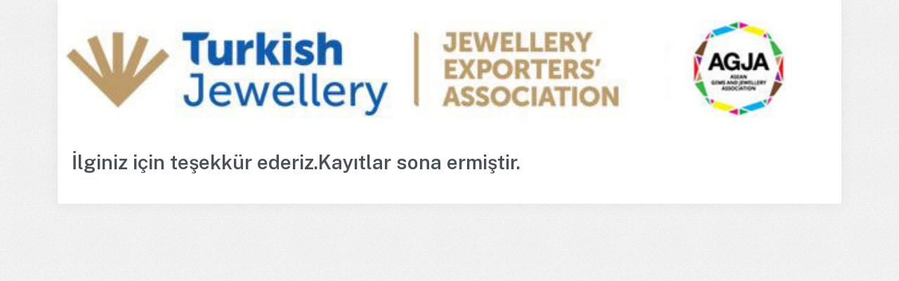

--- FILE ---
content_type: text/html; charset=UTF-8
request_url: https://formmagix.com/view.php?id=134295
body_size: 388
content:
<!DOCTYPE html>
<html lang="en" >
<head>
<meta charset="UTF-8">
<meta name="viewport" content="width=device-width, initial-scale=1">
<title></title>
<base href="https://formmagix.com/" />
<link rel="stylesheet" type="text/css" href="./data/form_134295/css/view.css?b9aacd" media="all" />

<!-- plugin css -->
<link href="verus-assets/libs/jsvectormap/jsvectormap.min.css" rel="stylesheet" type="text/css" />

<!-- Bootstrap Css -->
<link href="verus-assets/css/bootstrap.min.css" rel="stylesheet" type="text/css" />
<!-- Icons Css -->
<link href="verus-assets/css/icons.min.css" rel="stylesheet" type="text/css" />
<!-- App Css-->
<link href="verus-assets/css/app.min.css" rel="stylesheet" type="text/css" />
<!-- custom Css-->
<link href="verus-assets/css/custom.min.css" rel="stylesheet" type="text/css" />
	
<link rel="stylesheet" type="text/css" href="view.mobile.css?b9aacd" media="all" />
<link rel="stylesheet" type="text/css" href="./data/themes/theme_82.css" media="all" />

<script type="text/javascript" src="js/jquery.min.js?b9aacd"></script>
<script type="text/javascript" src="view.js?b9aacd"></script>










<!-- Layout config Js -->
<script src="verus-assets/js/layout.js"></script>
</head>
<body id="" class="main-content  no_guidelineses"> 
	
	<div id="" class="page-content ">
		<div id="" class="container">
			<div id="" class="card">
				<h1><a></a></h1>
				<form id="form_134295" class="appnitro top_label"  method="post" data-highlightcolor="#FFF7C0" action="/view.php">
											
					<div class="row" class="password">
					
					
					
					
								<li>
				<h2>İlginiz için teşekkür ederiz.Kayıtlar sona ermiştir.</h2>
			</li>
					
					
					
					</div>
				</form>	
				<div id="footer">
					
				</div>
			</div>
		</div>
	</div>
	
	</body>
</html>

--- FILE ---
content_type: text/css
request_url: https://formmagix.com/verus-assets/css/bootstrap.min.css
body_size: 28717
content:
@charset "UTF-8";@import url(https://fonts.googleapis.com/css2?family=Public+Sans:wght@300;400;500;600;700&display=swap);/*!
 * Bootstrap  v5.3.3 (https://getbootstrap.com/)
 * Copyright 2011-2024 The Bootstrap Authors
 * Licensed under MIT (https://github.com/twbs/bootstrap/blob/main/LICENSE)
 */:root,[data-bs-theme=light]{--vz-blue:#3577f1;--vz-indigo:#405189;--vz-purple:#687cfe;--vz-pink:#f672a7;--vz-red:#f7666e;--vz-orange:#e42313;--vz-yellow:#efae4e;--vz-green:#3cd188;--vz-teal:#02a8b5;--vz-cyan:#0ac7fb;--vz-white:#fff;--vz-gray:#878a99;--vz-gray-dark:#343a40;--vz-gray-100:#f3f6f9;--vz-gray-200:#eff2f7;--vz-gray-300:#e9ebec;--vz-gray-400:#ced4da;--vz-gray-500:#adb5bd;--vz-gray-600:#878a99;--vz-gray-700:#495057;--vz-gray-800:#343a40;--vz-gray-900:#272a3a;--vz-primary:#687cfe;--vz-secondary:#e42313;--vz-success:#3cd188;--vz-info:#0ac7fb;--vz-warning:#efae4e;--vz-danger:#f7666e;--vz-light:#f3f6f9;--vz-dark:#272a3a;--vz-primary-rgb:104,124,254;--vz-secondary-rgb:255,127,93;--vz-success-rgb:60,209,136;--vz-info-rgb:10,199,251;--vz-warning-rgb:239,174,78;--vz-danger-rgb:247,102,110;--vz-light-rgb:243,246,249;--vz-dark-rgb:39,42,58;--vz-primary-text-emphasis:#5869d8;--vz-secondary-text-emphasis:#d96c4f;--vz-success-text-emphasis:#33b274;--vz-info-text-emphasis:#09a9d5;--vz-warning-text-emphasis:#cb9442;--vz-danger-text-emphasis:#d2575e;--vz-light-text-emphasis:#ced4da;--vz-dark-text-emphasis:#343a40;--vz-primary-bg-subtle:#e8ebff;--vz-secondary-bg-subtle:#ffece7;--vz-success-bg-subtle:#e2f8ed;--vz-info-bg-subtle:#daf7fe;--vz-warning-bg-subtle:#fdf3e4;--vz-danger-bg-subtle:#fee8e9;--vz-light-bg-subtle:#f9fbfc;--vz-dark-bg-subtle:#e9ebec;--vz-primary-border-subtle:#c3cbff;--vz-secondary-border-subtle:#ffccbe;--vz-success-border-subtle:#b1edcf;--vz-info-border-subtle:#9de9fd;--vz-warning-border-subtle:#f9dfb8;--vz-danger-border-subtle:#fcc2c5;--vz-light-border-subtle:#eff2f7;--vz-dark-border-subtle:#adb5bd;--vz-white-rgb:255,255,255;--vz-black-rgb:0,0,0;--vz-font-sans-serif:"Public Sans",sans-serif;--vz-font-monospace:SFMono-Regular,Menlo,Monaco,Consolas,"Liberation Mono","Courier New",monospace;--vz-gradient:linear-gradient(180deg, rgba(255, 255, 255, 0.15), rgba(255, 255, 255, 0));--vz-body-font-family:var(--vz-font-sans-serif);--vz-body-font-size:0.875rem;--vz-body-font-weight:400;--vz-body-line-height:1.5;--vz-body-color:#272a3a;--vz-body-color-rgb:39,42,58;--vz-body-bg:#fbf7f4;--vz-body-bg-rgb:251,247,244;--vz-emphasis-color:#272a3a;--vz-emphasis-color-rgb:39,42,58;--vz-secondary-color:#878a99;--vz-secondary-color-rgb:135,138,153;--vz-secondary-bg:#fff;--vz-secondary-bg-rgb:255,255,255;--vz-tertiary-color:rgba(39, 42, 58, 0.5);--vz-tertiary-color-rgb:39,42,58;--vz-tertiary-bg:#eff2f7;--vz-tertiary-bg-rgb:239,242,247;--vz-heading-color:#495057;--vz-link-color:#687cfe;--vz-link-color-rgb:104,124,254;--vz-link-decoration:none;--vz-link-hover-color:#687cfe;--vz-link-hover-color-rgb:104,124,254;--vz-code-color:#f672a7;--vz-highlight-color:#212529;--vz-highlight-bg:#fcf8e3;--vz-border-width:1px;--vz-border-style:solid;--vz-border-color:#e9ebec;--vz-border-color-translucent:#ced4da;--vz-border-radius:0.25rem;--vz-border-radius-sm:0.2rem;--vz-border-radius-lg:0.3rem;--vz-border-radius-xl:1rem;--vz-border-radius-xxl:2rem;--vz-border-radius-2xl:var(--vz-border-radius-xxl);--vz-border-radius-pill:50rem;--vz-box-shadow:rgba(100, 98, 92, 0.06) 0 0 15px 4px;--vz-box-shadow-sm:0 0.125rem 0.25rem rgba(0, 0, 0, 0.075);--vz-box-shadow-lg:0 5px 10px rgba(30, 32, 37, 0.12);--vz-box-shadow-inset:inset 0 1px 2px rgba(0, 0, 0, 0.075);--vz-focus-ring-width:0.25rem;--vz-focus-ring-opacity:0.25;--vz-focus-ring-color:rgba(var(--vz-primary-rgb), 0.25);--vz-form-valid-color:#3cd188;--vz-form-valid-border-color:#3cd188;--vz-form-invalid-color:#f7666e;--vz-form-invalid-border-color:#f7666e}[data-bs-theme=dark]{color-scheme:dark;--vz-body-color:#ced4da;--vz-body-color-rgb:206,212,218;--vz-body-bg:#1a1d21;--vz-body-bg-rgb:26,29,33;--vz-emphasis-color:#fff;--vz-emphasis-color-rgb:255,255,255;--vz-secondary-color:#878a99;--vz-secondary-color-rgb:135,138,153;--vz-secondary-bg:#212529;--vz-secondary-bg-rgb:33,37,41;--vz-tertiary-color:rgba(206, 212, 218, 0.75);--vz-tertiary-color-rgb:206,212,218;--vz-tertiary-bg:#2a2d31;--vz-tertiary-bg-rgb:42,45,49;--vz-primary-text-emphasis:#8696fe;--vz-secondary-text-emphasis:#ff997d;--vz-success-text-emphasis:#63daa0;--vz-info-text-emphasis:#3bd2fc;--vz-warning-text-emphasis:#f2be71;--vz-danger-text-emphasis:#f9858b;--vz-light-text-emphasis:#535659;--vz-dark-text-emphasis:#5f6164;--vz-primary-bg-subtle:rgba(104, 124, 254, 0.15);--vz-secondary-bg-subtle:rgba(255, 127, 93, 0.15);--vz-success-bg-subtle:rgba(60, 209, 136, 0.15);--vz-info-bg-subtle:rgba(10, 199, 251, 0.15);--vz-warning-bg-subtle:rgba(239, 174, 78, 0.15);--vz-danger-bg-subtle:rgba(247, 102, 110, 0.15);--vz-light-bg-subtle:#25282c;--vz-dark-bg-subtle:#313437;--vz-primary-border-subtle:#4451a5;--vz-secondary-border-subtle:#80402f;--vz-success-border-subtle:#1e6944;--vz-info-border-subtle:#05647e;--vz-warning-border-subtle:#785727;--vz-danger-border-subtle:#7c3337;--vz-light-border-subtle:#35383c;--vz-dark-border-subtle:#3c3f42;--vz-heading-color:#ced4da;--vz-link-color:#e1e5ff;--vz-link-hover-color:#e7eaff;--vz-link-color-rgb:225,229,255;--vz-link-hover-color-rgb:231,234,255;--vz-code-color:#f672a7;--vz-highlight-color:#dee2e6;--vz-highlight-bg:#664d03;--vz-border-color:#32383e;--vz-border-color-translucent:#32383e;--vz-form-valid-color:#63daa0;--vz-form-valid-border-color:#63daa0;--vz-form-invalid-color:#f9858b;--vz-form-invalid-border-color:#f9858b}*,::after,::before{-webkit-box-sizing:border-box;box-sizing:border-box}@media (prefers-reduced-motion:no-preference){:root{scroll-behavior:smooth}}body{margin:0;font-family:var(--vz-body-font-family);font-size:var(--vz-body-font-size);font-weight:var(--vz-body-font-weight);line-height:var(--vz-body-line-height);color:var(--vz-body-color);text-align:var(--vz-body-text-align);-webkit-text-size-adjust:100%;-webkit-tap-highlight-color:transparent}hr{margin:1rem 0;color:inherit;border:0;border-top:var(--vz-border-width) solid;opacity:.25}.h1,.h2,.h3,.h4,.h5,.h6,h1,h2,h3,h4,h5,h6{margin-top:0;margin-bottom:.5rem;font-family:"Public Sans",sans-serif;font-weight:600;line-height:1.2;color:var(--vz-heading-color)}.h1,h1{font-size:calc(1.34375rem + 1.125vw)}@media (min-width:1200px){.h1,h1{font-size:2.1875rem}}.h2,h2{font-size:calc(1.3rem + .6vw)}@media (min-width:1200px){.h2,h2{font-size:1.75rem}}.h3,h3{font-size:calc(1.278125rem + .3375vw)}@media (min-width:1200px){.h3,h3{font-size:1.53125rem}}.h4,h4{font-size:calc(1.25625rem + .075vw)}@media (min-width:1200px){.h4,h4{font-size:1.3125rem}}.h5,h5{font-size:1.09375rem}.h6,h6{font-size:.875rem}p{margin-top:0;margin-bottom:1rem}abbr[title]{-webkit-text-decoration:underline dotted;text-decoration:underline dotted;cursor:help;-webkit-text-decoration-skip-ink:none;text-decoration-skip-ink:none}address{margin-bottom:1rem;font-style:normal;line-height:inherit}ol,ul{padding-left:2rem}dl,ol,ul{margin-top:0;margin-bottom:1rem}ol ol,ol ul,ul ol,ul ul{margin-bottom:0}dt{font-weight:600}dd{margin-bottom:.5rem;margin-left:0}blockquote{margin:0 0 1rem}b,strong{font-weight:bolder}.small,small{font-size:.875em}.mark,mark{padding:.2em;color:var(--vz-highlight-color);background-color:var(--vz-highlight-bg)}sub,sup{position:relative;font-size:.75em;line-height:0;vertical-align:baseline}sub{bottom:-.25em}sup{top:-.5em}a{color:rgba(var(--vz-link-color-rgb),var(--vz-link-opacity,1));text-decoration:none}a:hover{--vz-link-color-rgb:var(--vz-link-hover-color-rgb)}a:not([href]):not([class]),a:not([href]):not([class]):hover{color:inherit;text-decoration:none}code,kbd,pre,samp{font-family:var(--vz-font-monospace);font-size:1em}pre{display:block;margin-top:0;margin-bottom:1rem;overflow:auto;font-size:.875em}pre code{font-size:inherit;color:inherit;word-break:normal}code{font-size:.875em;color:var(--vz-code-color);word-wrap:break-word}a>code{color:inherit}kbd{padding:.2rem .4rem;font-size:.875em;color:var(--vz-body-bg);background-color:var(--vz-body-color);border-radius:.2rem}kbd kbd{padding:0;font-size:1em}figure{margin:0 0 1rem}img,svg{vertical-align:middle}table{caption-side:bottom;border-collapse:collapse}caption{padding-top:.75rem;padding-bottom:.75rem;color:var(--vz-secondary-color);text-align:left}th{font-weight:600;text-align:inherit;text-align:-webkit-match-parent}tbody,td,tfoot,th,thead,tr{border-color:inherit;border-style:solid;border-width:0}label{display:inline-block}button{border-radius:0}button:focus:not(:focus-visible){outline:0}button,input,optgroup,select,textarea{margin:0;font-family:inherit;font-size:inherit;line-height:inherit}button,select{text-transform:none}[role=button]{cursor:pointer}select{word-wrap:normal}select:disabled{opacity:1}[list]:not([type=date]):not([type=datetime-local]):not([type=month]):not([type=week]):not([type=time])::-webkit-calendar-picker-indicator{display:none!important}[type=button],[type=reset],[type=submit],button{-webkit-appearance:button}[type=button]:not(:disabled),[type=reset]:not(:disabled),[type=submit]:not(:disabled),button:not(:disabled){cursor:pointer}::-moz-focus-inner{padding:0;border-style:none}textarea{resize:vertical}fieldset{min-width:0;padding:0;margin:0;border:0}legend{float:left;width:100%;padding:0;margin-bottom:.5rem;font-size:calc(1.275rem + .3vw);line-height:inherit}@media (min-width:1200px){legend{font-size:1.5rem}}legend+*{clear:left}::-webkit-datetime-edit-day-field,::-webkit-datetime-edit-fields-wrapper,::-webkit-datetime-edit-hour-field,::-webkit-datetime-edit-minute,::-webkit-datetime-edit-month-field,::-webkit-datetime-edit-text,::-webkit-datetime-edit-year-field{padding:0}::-webkit-inner-spin-button{height:auto}[type=search]{-webkit-appearance:textfield;outline-offset:-2px}::-webkit-search-decoration{-webkit-appearance:none}::-webkit-color-swatch-wrapper{padding:0}::-webkit-file-upload-button{font:inherit;-webkit-appearance:button}::file-selector-button{font:inherit;-webkit-appearance:button}output{display:inline-block}iframe{border:0}summary{display:list-item;cursor:pointer}progress{vertical-align:baseline}[hidden]{display:none!important}.lead{font-size:1.09375rem;font-weight:300}.display-1{font-size:calc(1.625rem + 4.5vw);font-weight:300;line-height:1.2}@media (min-width:1200px){.display-1{font-size:5rem}}.display-2{font-size:calc(1.575rem + 3.9vw);font-weight:300;line-height:1.2}@media (min-width:1200px){.display-2{font-size:4.5rem}}.display-3{font-size:calc(1.525rem + 3.3vw);font-weight:300;line-height:1.2}@media (min-width:1200px){.display-3{font-size:4rem}}.display-4{font-size:calc(1.475rem + 2.7vw);font-weight:300;line-height:1.2}@media (min-width:1200px){.display-4{font-size:3.5rem}}.display-5{font-size:calc(1.425rem + 2.1vw);font-weight:300;line-height:1.2}@media (min-width:1200px){.display-5{font-size:3rem}}.display-6{font-size:calc(1.375rem + 1.5vw);font-weight:300;line-height:1.2}@media (min-width:1200px){.display-6{font-size:2.5rem}}.list-unstyled{padding-left:0;list-style:none}.list-inline{padding-left:0;list-style:none}.list-inline-item{display:inline-block}.list-inline-item:not(:last-child){margin-right:.5rem}.initialism{font-size:.875em;text-transform:uppercase}.blockquote{margin-bottom:1rem;font-size:.9625rem}.blockquote>:last-child{margin-bottom:0}.blockquote-footer{margin-top:-1rem;margin-bottom:1rem;font-size:.875em;color:#878a99}.blockquote-footer::before{content:"— "}.img-fluid{max-width:100%;height:auto}.img-thumbnail{padding:.25rem;background-color:var(--vz-body-bg);border:var(--vz-border-width) solid var(--vz-border-color);border-radius:var(--vz-border-radius);max-width:100%;height:auto}.figure{display:inline-block}.figure-img{margin-bottom:.5rem;line-height:1}.figure-caption{font-size:.875em;color:var(--vz-secondary-color)}.container,.container-fluid,.container-lg,.container-md,.container-sm,.container-xl,.container-xxl{--vz-gutter-x:1.5rem;--vz-gutter-y:0;width:100%;padding-right:calc(var(--vz-gutter-x) * .5);padding-left:calc(var(--vz-gutter-x) * .5);margin-right:auto;margin-left:auto}@media (min-width:576px){.container,.container-sm{max-width:540px}}@media (min-width:768px){.container,.container-md,.container-sm{max-width:720px}}@media (min-width:992px){.container,.container-lg,.container-md,.container-sm{max-width:960px}}@media (min-width:1200px){.container,.container-lg,.container-md,.container-sm,.container-xl{max-width:1140px}}@media (min-width:1400px){.container,.container-lg,.container-md,.container-sm,.container-xl,.container-xxl{max-width:1320px}}:root{--vz-breakpoint-xs:0;--vz-breakpoint-sm:576px;--vz-breakpoint-md:768px;--vz-breakpoint-lg:992px;--vz-breakpoint-xl:1200px;--vz-breakpoint-xxl:1400px}.row{--vz-gutter-x:1.5rem;--vz-gutter-y:0;display:-webkit-box;display:-ms-flexbox;display:flex;-ms-flex-wrap:wrap;flex-wrap:wrap;margin-top:calc(-1 * var(--vz-gutter-y));margin-right:calc(-.5 * var(--vz-gutter-x));margin-left:calc(-.5 * var(--vz-gutter-x))}.row>*{-ms-flex-negative:0;flex-shrink:0;width:100%;max-width:100%;padding-right:calc(var(--vz-gutter-x) * .5);padding-left:calc(var(--vz-gutter-x) * .5);margin-top:var(--vz-gutter-y)}.col{-webkit-box-flex:1;-ms-flex:1 0 0%;flex:1 0 0%}.row-cols-auto>*{-webkit-box-flex:0;-ms-flex:0 0 auto;flex:0 0 auto;width:auto}.row-cols-1>*{-webkit-box-flex:0;-ms-flex:0 0 auto;flex:0 0 auto;width:100%}.row-cols-2>*{-webkit-box-flex:0;-ms-flex:0 0 auto;flex:0 0 auto;width:50%}.row-cols-3>*{-webkit-box-flex:0;-ms-flex:0 0 auto;flex:0 0 auto;width:33.33333333%}.row-cols-4>*{-webkit-box-flex:0;-ms-flex:0 0 auto;flex:0 0 auto;width:25%}.row-cols-5>*{-webkit-box-flex:0;-ms-flex:0 0 auto;flex:0 0 auto;width:20%}.row-cols-6>*{-webkit-box-flex:0;-ms-flex:0 0 auto;flex:0 0 auto;width:16.66666667%}.col-auto{-webkit-box-flex:0;-ms-flex:0 0 auto;flex:0 0 auto;width:auto}.col-1{-webkit-box-flex:0;-ms-flex:0 0 auto;flex:0 0 auto;width:8.33333333%}.col-2{-webkit-box-flex:0;-ms-flex:0 0 auto;flex:0 0 auto;width:16.66666667%}.col-3{-webkit-box-flex:0;-ms-flex:0 0 auto;flex:0 0 auto;width:25%}.col-4{-webkit-box-flex:0;-ms-flex:0 0 auto;flex:0 0 auto;width:33.33333333%}.col-5{-webkit-box-flex:0;-ms-flex:0 0 auto;flex:0 0 auto;width:41.66666667%}.col-6{-webkit-box-flex:0;-ms-flex:0 0 auto;flex:0 0 auto;width:50%}.col-7{-webkit-box-flex:0;-ms-flex:0 0 auto;flex:0 0 auto;width:58.33333333%}.col-8{-webkit-box-flex:0;-ms-flex:0 0 auto;flex:0 0 auto;width:66.66666667%}.col-9{-webkit-box-flex:0;-ms-flex:0 0 auto;flex:0 0 auto;width:75%}.col-10{-webkit-box-flex:0;-ms-flex:0 0 auto;flex:0 0 auto;width:83.33333333%}.col-11{-webkit-box-flex:0;-ms-flex:0 0 auto;flex:0 0 auto;width:91.66666667%}.col-12{-webkit-box-flex:0;-ms-flex:0 0 auto;flex:0 0 auto;width:100%}.offset-1{margin-left:8.33333333%}.offset-2{margin-left:16.66666667%}.offset-3{margin-left:25%}.offset-4{margin-left:33.33333333%}.offset-5{margin-left:41.66666667%}.offset-6{margin-left:50%}.offset-7{margin-left:58.33333333%}.offset-8{margin-left:66.66666667%}.offset-9{margin-left:75%}.offset-10{margin-left:83.33333333%}.offset-11{margin-left:91.66666667%}.g-0,.gx-0{--vz-gutter-x:0}.g-0,.gy-0{--vz-gutter-y:0}.g-1,.gx-1{--vz-gutter-x:0.25rem}.g-1,.gy-1{--vz-gutter-y:0.25rem}.g-2,.gx-2{--vz-gutter-x:0.5rem}.g-2,.gy-2{--vz-gutter-y:0.5rem}.g-3,.gx-3{--vz-gutter-x:1rem}.g-3,.gy-3{--vz-gutter-y:1rem}.g-4,.gx-4{--vz-gutter-x:1.5rem}.g-4,.gy-4{--vz-gutter-y:1.5rem}.g-5,.gx-5{--vz-gutter-x:3rem}.g-5,.gy-5{--vz-gutter-y:3rem}@media (min-width:576px){.col-sm{-webkit-box-flex:1;-ms-flex:1 0 0%;flex:1 0 0%}.row-cols-sm-auto>*{-webkit-box-flex:0;-ms-flex:0 0 auto;flex:0 0 auto;width:auto}.row-cols-sm-1>*{-webkit-box-flex:0;-ms-flex:0 0 auto;flex:0 0 auto;width:100%}.row-cols-sm-2>*{-webkit-box-flex:0;-ms-flex:0 0 auto;flex:0 0 auto;width:50%}.row-cols-sm-3>*{-webkit-box-flex:0;-ms-flex:0 0 auto;flex:0 0 auto;width:33.33333333%}.row-cols-sm-4>*{-webkit-box-flex:0;-ms-flex:0 0 auto;flex:0 0 auto;width:25%}.row-cols-sm-5>*{-webkit-box-flex:0;-ms-flex:0 0 auto;flex:0 0 auto;width:20%}.row-cols-sm-6>*{-webkit-box-flex:0;-ms-flex:0 0 auto;flex:0 0 auto;width:16.66666667%}.col-sm-auto{-webkit-box-flex:0;-ms-flex:0 0 auto;flex:0 0 auto;width:auto}.col-sm-1{-webkit-box-flex:0;-ms-flex:0 0 auto;flex:0 0 auto;width:8.33333333%}.col-sm-2{-webkit-box-flex:0;-ms-flex:0 0 auto;flex:0 0 auto;width:16.66666667%}.col-sm-3{-webkit-box-flex:0;-ms-flex:0 0 auto;flex:0 0 auto;width:25%}.col-sm-4{-webkit-box-flex:0;-ms-flex:0 0 auto;flex:0 0 auto;width:33.33333333%}.col-sm-5{-webkit-box-flex:0;-ms-flex:0 0 auto;flex:0 0 auto;width:41.66666667%}.col-sm-6{-webkit-box-flex:0;-ms-flex:0 0 auto;flex:0 0 auto;width:50%}.col-sm-7{-webkit-box-flex:0;-ms-flex:0 0 auto;flex:0 0 auto;width:58.33333333%}.col-sm-8{-webkit-box-flex:0;-ms-flex:0 0 auto;flex:0 0 auto;width:66.66666667%}.col-sm-9{-webkit-box-flex:0;-ms-flex:0 0 auto;flex:0 0 auto;width:75%}.col-sm-10{-webkit-box-flex:0;-ms-flex:0 0 auto;flex:0 0 auto;width:83.33333333%}.col-sm-11{-webkit-box-flex:0;-ms-flex:0 0 auto;flex:0 0 auto;width:91.66666667%}.col-sm-12{-webkit-box-flex:0;-ms-flex:0 0 auto;flex:0 0 auto;width:100%}.offset-sm-0{margin-left:0}.offset-sm-1{margin-left:8.33333333%}.offset-sm-2{margin-left:16.66666667%}.offset-sm-3{margin-left:25%}.offset-sm-4{margin-left:33.33333333%}.offset-sm-5{margin-left:41.66666667%}.offset-sm-6{margin-left:50%}.offset-sm-7{margin-left:58.33333333%}.offset-sm-8{margin-left:66.66666667%}.offset-sm-9{margin-left:75%}.offset-sm-10{margin-left:83.33333333%}.offset-sm-11{margin-left:91.66666667%}.g-sm-0,.gx-sm-0{--vz-gutter-x:0}.g-sm-0,.gy-sm-0{--vz-gutter-y:0}.g-sm-1,.gx-sm-1{--vz-gutter-x:0.25rem}.g-sm-1,.gy-sm-1{--vz-gutter-y:0.25rem}.g-sm-2,.gx-sm-2{--vz-gutter-x:0.5rem}.g-sm-2,.gy-sm-2{--vz-gutter-y:0.5rem}.g-sm-3,.gx-sm-3{--vz-gutter-x:1rem}.g-sm-3,.gy-sm-3{--vz-gutter-y:1rem}.g-sm-4,.gx-sm-4{--vz-gutter-x:1.5rem}.g-sm-4,.gy-sm-4{--vz-gutter-y:1.5rem}.g-sm-5,.gx-sm-5{--vz-gutter-x:3rem}.g-sm-5,.gy-sm-5{--vz-gutter-y:3rem}}@media (min-width:768px){.col-md{-webkit-box-flex:1;-ms-flex:1 0 0%;flex:1 0 0%}.row-cols-md-auto>*{-webkit-box-flex:0;-ms-flex:0 0 auto;flex:0 0 auto;width:auto}.row-cols-md-1>*{-webkit-box-flex:0;-ms-flex:0 0 auto;flex:0 0 auto;width:100%}.row-cols-md-2>*{-webkit-box-flex:0;-ms-flex:0 0 auto;flex:0 0 auto;width:50%}.row-cols-md-3>*{-webkit-box-flex:0;-ms-flex:0 0 auto;flex:0 0 auto;width:33.33333333%}.row-cols-md-4>*{-webkit-box-flex:0;-ms-flex:0 0 auto;flex:0 0 auto;width:25%}.row-cols-md-5>*{-webkit-box-flex:0;-ms-flex:0 0 auto;flex:0 0 auto;width:20%}.row-cols-md-6>*{-webkit-box-flex:0;-ms-flex:0 0 auto;flex:0 0 auto;width:16.66666667%}.col-md-auto{-webkit-box-flex:0;-ms-flex:0 0 auto;flex:0 0 auto;width:auto}.col-md-1{-webkit-box-flex:0;-ms-flex:0 0 auto;flex:0 0 auto;width:8.33333333%}.col-md-2{-webkit-box-flex:0;-ms-flex:0 0 auto;flex:0 0 auto;width:16.66666667%}.col-md-3{-webkit-box-flex:0;-ms-flex:0 0 auto;flex:0 0 auto;width:25%}.col-md-4{-webkit-box-flex:0;-ms-flex:0 0 auto;flex:0 0 auto;width:33.33333333%}.col-md-5{-webkit-box-flex:0;-ms-flex:0 0 auto;flex:0 0 auto;width:41.66666667%}.col-md-6{-webkit-box-flex:0;-ms-flex:0 0 auto;flex:0 0 auto;width:50%}.col-md-7{-webkit-box-flex:0;-ms-flex:0 0 auto;flex:0 0 auto;width:58.33333333%}.col-md-8{-webkit-box-flex:0;-ms-flex:0 0 auto;flex:0 0 auto;width:66.66666667%}.col-md-9{-webkit-box-flex:0;-ms-flex:0 0 auto;flex:0 0 auto;width:75%}.col-md-10{-webkit-box-flex:0;-ms-flex:0 0 auto;flex:0 0 auto;width:83.33333333%}.col-md-11{-webkit-box-flex:0;-ms-flex:0 0 auto;flex:0 0 auto;width:91.66666667%}.col-md-12{-webkit-box-flex:0;-ms-flex:0 0 auto;flex:0 0 auto;width:100%}.offset-md-0{margin-left:0}.offset-md-1{margin-left:8.33333333%}.offset-md-2{margin-left:16.66666667%}.offset-md-3{margin-left:25%}.offset-md-4{margin-left:33.33333333%}.offset-md-5{margin-left:41.66666667%}.offset-md-6{margin-left:50%}.offset-md-7{margin-left:58.33333333%}.offset-md-8{margin-left:66.66666667%}.offset-md-9{margin-left:75%}.offset-md-10{margin-left:83.33333333%}.offset-md-11{margin-left:91.66666667%}.g-md-0,.gx-md-0{--vz-gutter-x:0}.g-md-0,.gy-md-0{--vz-gutter-y:0}.g-md-1,.gx-md-1{--vz-gutter-x:0.25rem}.g-md-1,.gy-md-1{--vz-gutter-y:0.25rem}.g-md-2,.gx-md-2{--vz-gutter-x:0.5rem}.g-md-2,.gy-md-2{--vz-gutter-y:0.5rem}.g-md-3,.gx-md-3{--vz-gutter-x:1rem}.g-md-3,.gy-md-3{--vz-gutter-y:1rem}.g-md-4,.gx-md-4{--vz-gutter-x:1.5rem}.g-md-4,.gy-md-4{--vz-gutter-y:1.5rem}.g-md-5,.gx-md-5{--vz-gutter-x:3rem}.g-md-5,.gy-md-5{--vz-gutter-y:3rem}}@media (min-width:992px){.col-lg{-webkit-box-flex:1;-ms-flex:1 0 0%;flex:1 0 0%}.row-cols-lg-auto>*{-webkit-box-flex:0;-ms-flex:0 0 auto;flex:0 0 auto;width:auto}.row-cols-lg-1>*{-webkit-box-flex:0;-ms-flex:0 0 auto;flex:0 0 auto;width:100%}.row-cols-lg-2>*{-webkit-box-flex:0;-ms-flex:0 0 auto;flex:0 0 auto;width:50%}.row-cols-lg-3>*{-webkit-box-flex:0;-ms-flex:0 0 auto;flex:0 0 auto;width:33.33333333%}.row-cols-lg-4>*{-webkit-box-flex:0;-ms-flex:0 0 auto;flex:0 0 auto;width:25%}.row-cols-lg-5>*{-webkit-box-flex:0;-ms-flex:0 0 auto;flex:0 0 auto;width:20%}.row-cols-lg-6>*{-webkit-box-flex:0;-ms-flex:0 0 auto;flex:0 0 auto;width:16.66666667%}.col-lg-auto{-webkit-box-flex:0;-ms-flex:0 0 auto;flex:0 0 auto;width:auto}.col-lg-1{-webkit-box-flex:0;-ms-flex:0 0 auto;flex:0 0 auto;width:8.33333333%}.col-lg-2{-webkit-box-flex:0;-ms-flex:0 0 auto;flex:0 0 auto;width:16.66666667%}.col-lg-3{-webkit-box-flex:0;-ms-flex:0 0 auto;flex:0 0 auto;width:25%}.col-lg-4{-webkit-box-flex:0;-ms-flex:0 0 auto;flex:0 0 auto;width:33.33333333%}.col-lg-5{-webkit-box-flex:0;-ms-flex:0 0 auto;flex:0 0 auto;width:41.66666667%}.col-lg-6{-webkit-box-flex:0;-ms-flex:0 0 auto;flex:0 0 auto;width:50%}.col-lg-7{-webkit-box-flex:0;-ms-flex:0 0 auto;flex:0 0 auto;width:58.33333333%}.col-lg-8{-webkit-box-flex:0;-ms-flex:0 0 auto;flex:0 0 auto;width:66.66666667%}.col-lg-9{-webkit-box-flex:0;-ms-flex:0 0 auto;flex:0 0 auto;width:75%}.col-lg-10{-webkit-box-flex:0;-ms-flex:0 0 auto;flex:0 0 auto;width:83.33333333%}.col-lg-11{-webkit-box-flex:0;-ms-flex:0 0 auto;flex:0 0 auto;width:91.66666667%}.col-lg-12{-webkit-box-flex:0;-ms-flex:0 0 auto;flex:0 0 auto;width:100%}.offset-lg-0{margin-left:0}.offset-lg-1{margin-left:8.33333333%}.offset-lg-2{margin-left:16.66666667%}.offset-lg-3{margin-left:25%}.offset-lg-4{margin-left:33.33333333%}.offset-lg-5{margin-left:41.66666667%}.offset-lg-6{margin-left:50%}.offset-lg-7{margin-left:58.33333333%}.offset-lg-8{margin-left:66.66666667%}.offset-lg-9{margin-left:75%}.offset-lg-10{margin-left:83.33333333%}.offset-lg-11{margin-left:91.66666667%}.g-lg-0,.gx-lg-0{--vz-gutter-x:0}.g-lg-0,.gy-lg-0{--vz-gutter-y:0}.g-lg-1,.gx-lg-1{--vz-gutter-x:0.25rem}.g-lg-1,.gy-lg-1{--vz-gutter-y:0.25rem}.g-lg-2,.gx-lg-2{--vz-gutter-x:0.5rem}.g-lg-2,.gy-lg-2{--vz-gutter-y:0.5rem}.g-lg-3,.gx-lg-3{--vz-gutter-x:1rem}.g-lg-3,.gy-lg-3{--vz-gutter-y:1rem}.g-lg-4,.gx-lg-4{--vz-gutter-x:1.5rem}.g-lg-4,.gy-lg-4{--vz-gutter-y:1.5rem}.g-lg-5,.gx-lg-5{--vz-gutter-x:3rem}.g-lg-5,.gy-lg-5{--vz-gutter-y:3rem}}@media (min-width:1200px){.col-xl{-webkit-box-flex:1;-ms-flex:1 0 0%;flex:1 0 0%}.row-cols-xl-auto>*{-webkit-box-flex:0;-ms-flex:0 0 auto;flex:0 0 auto;width:auto}.row-cols-xl-1>*{-webkit-box-flex:0;-ms-flex:0 0 auto;flex:0 0 auto;width:100%}.row-cols-xl-2>*{-webkit-box-flex:0;-ms-flex:0 0 auto;flex:0 0 auto;width:50%}.row-cols-xl-3>*{-webkit-box-flex:0;-ms-flex:0 0 auto;flex:0 0 auto;width:33.33333333%}.row-cols-xl-4>*{-webkit-box-flex:0;-ms-flex:0 0 auto;flex:0 0 auto;width:25%}.row-cols-xl-5>*{-webkit-box-flex:0;-ms-flex:0 0 auto;flex:0 0 auto;width:20%}.row-cols-xl-6>*{-webkit-box-flex:0;-ms-flex:0 0 auto;flex:0 0 auto;width:16.66666667%}.col-xl-auto{-webkit-box-flex:0;-ms-flex:0 0 auto;flex:0 0 auto;width:auto}.col-xl-1{-webkit-box-flex:0;-ms-flex:0 0 auto;flex:0 0 auto;width:8.33333333%}.col-xl-2{-webkit-box-flex:0;-ms-flex:0 0 auto;flex:0 0 auto;width:16.66666667%}.col-xl-3{-webkit-box-flex:0;-ms-flex:0 0 auto;flex:0 0 auto;width:25%}.col-xl-4{-webkit-box-flex:0;-ms-flex:0 0 auto;flex:0 0 auto;width:33.33333333%}.col-xl-5{-webkit-box-flex:0;-ms-flex:0 0 auto;flex:0 0 auto;width:41.66666667%}.col-xl-6{-webkit-box-flex:0;-ms-flex:0 0 auto;flex:0 0 auto;width:50%}.col-xl-7{-webkit-box-flex:0;-ms-flex:0 0 auto;flex:0 0 auto;width:58.33333333%}.col-xl-8{-webkit-box-flex:0;-ms-flex:0 0 auto;flex:0 0 auto;width:66.66666667%}.col-xl-9{-webkit-box-flex:0;-ms-flex:0 0 auto;flex:0 0 auto;width:75%}.col-xl-10{-webkit-box-flex:0;-ms-flex:0 0 auto;flex:0 0 auto;width:83.33333333%}.col-xl-11{-webkit-box-flex:0;-ms-flex:0 0 auto;flex:0 0 auto;width:91.66666667%}.col-xl-12{-webkit-box-flex:0;-ms-flex:0 0 auto;flex:0 0 auto;width:100%}.offset-xl-0{margin-left:0}.offset-xl-1{margin-left:8.33333333%}.offset-xl-2{margin-left:16.66666667%}.offset-xl-3{margin-left:25%}.offset-xl-4{margin-left:33.33333333%}.offset-xl-5{margin-left:41.66666667%}.offset-xl-6{margin-left:50%}.offset-xl-7{margin-left:58.33333333%}.offset-xl-8{margin-left:66.66666667%}.offset-xl-9{margin-left:75%}.offset-xl-10{margin-left:83.33333333%}.offset-xl-11{margin-left:91.66666667%}.g-xl-0,.gx-xl-0{--vz-gutter-x:0}.g-xl-0,.gy-xl-0{--vz-gutter-y:0}.g-xl-1,.gx-xl-1{--vz-gutter-x:0.25rem}.g-xl-1,.gy-xl-1{--vz-gutter-y:0.25rem}.g-xl-2,.gx-xl-2{--vz-gutter-x:0.5rem}.g-xl-2,.gy-xl-2{--vz-gutter-y:0.5rem}.g-xl-3,.gx-xl-3{--vz-gutter-x:1rem}.g-xl-3,.gy-xl-3{--vz-gutter-y:1rem}.g-xl-4,.gx-xl-4{--vz-gutter-x:1.5rem}.g-xl-4,.gy-xl-4{--vz-gutter-y:1.5rem}.g-xl-5,.gx-xl-5{--vz-gutter-x:3rem}.g-xl-5,.gy-xl-5{--vz-gutter-y:3rem}}@media (min-width:1400px){.col-xxl{-webkit-box-flex:1;-ms-flex:1 0 0%;flex:1 0 0%}.row-cols-xxl-auto>*{-webkit-box-flex:0;-ms-flex:0 0 auto;flex:0 0 auto;width:auto}.row-cols-xxl-1>*{-webkit-box-flex:0;-ms-flex:0 0 auto;flex:0 0 auto;width:100%}.row-cols-xxl-2>*{-webkit-box-flex:0;-ms-flex:0 0 auto;flex:0 0 auto;width:50%}.row-cols-xxl-3>*{-webkit-box-flex:0;-ms-flex:0 0 auto;flex:0 0 auto;width:33.33333333%}.row-cols-xxl-4>*{-webkit-box-flex:0;-ms-flex:0 0 auto;flex:0 0 auto;width:25%}.row-cols-xxl-5>*{-webkit-box-flex:0;-ms-flex:0 0 auto;flex:0 0 auto;width:20%}.row-cols-xxl-6>*{-webkit-box-flex:0;-ms-flex:0 0 auto;flex:0 0 auto;width:16.66666667%}.col-xxl-auto{-webkit-box-flex:0;-ms-flex:0 0 auto;flex:0 0 auto;width:auto}.col-xxl-1{-webkit-box-flex:0;-ms-flex:0 0 auto;flex:0 0 auto;width:8.33333333%}.col-xxl-2{-webkit-box-flex:0;-ms-flex:0 0 auto;flex:0 0 auto;width:16.66666667%}.col-xxl-3{-webkit-box-flex:0;-ms-flex:0 0 auto;flex:0 0 auto;width:25%}.col-xxl-4{-webkit-box-flex:0;-ms-flex:0 0 auto;flex:0 0 auto;width:33.33333333%}.col-xxl-5{-webkit-box-flex:0;-ms-flex:0 0 auto;flex:0 0 auto;width:41.66666667%}.col-xxl-6{-webkit-box-flex:0;-ms-flex:0 0 auto;flex:0 0 auto;width:50%}.col-xxl-7{-webkit-box-flex:0;-ms-flex:0 0 auto;flex:0 0 auto;width:58.33333333%}.col-xxl-8{-webkit-box-flex:0;-ms-flex:0 0 auto;flex:0 0 auto;width:66.66666667%}.col-xxl-9{-webkit-box-flex:0;-ms-flex:0 0 auto;flex:0 0 auto;width:75%}.col-xxl-10{-webkit-box-flex:0;-ms-flex:0 0 auto;flex:0 0 auto;width:83.33333333%}.col-xxl-11{-webkit-box-flex:0;-ms-flex:0 0 auto;flex:0 0 auto;width:91.66666667%}.col-xxl-12{-webkit-box-flex:0;-ms-flex:0 0 auto;flex:0 0 auto;width:100%}.offset-xxl-0{margin-left:0}.offset-xxl-1{margin-left:8.33333333%}.offset-xxl-2{margin-left:16.66666667%}.offset-xxl-3{margin-left:25%}.offset-xxl-4{margin-left:33.33333333%}.offset-xxl-5{margin-left:41.66666667%}.offset-xxl-6{margin-left:50%}.offset-xxl-7{margin-left:58.33333333%}.offset-xxl-8{margin-left:66.66666667%}.offset-xxl-9{margin-left:75%}.offset-xxl-10{margin-left:83.33333333%}.offset-xxl-11{margin-left:91.66666667%}.g-xxl-0,.gx-xxl-0{--vz-gutter-x:0}.g-xxl-0,.gy-xxl-0{--vz-gutter-y:0}.g-xxl-1,.gx-xxl-1{--vz-gutter-x:0.25rem}.g-xxl-1,.gy-xxl-1{--vz-gutter-y:0.25rem}.g-xxl-2,.gx-xxl-2{--vz-gutter-x:0.5rem}.g-xxl-2,.gy-xxl-2{--vz-gutter-y:0.5rem}.g-xxl-3,.gx-xxl-3{--vz-gutter-x:1rem}.g-xxl-3,.gy-xxl-3{--vz-gutter-y:1rem}.g-xxl-4,.gx-xxl-4{--vz-gutter-x:1.5rem}.g-xxl-4,.gy-xxl-4{--vz-gutter-y:1.5rem}.g-xxl-5,.gx-xxl-5{--vz-gutter-x:3rem}.g-xxl-5,.gy-xxl-5{--vz-gutter-y:3rem}}.table{--vz-table-color-type:initial;--vz-table-bg-type:initial;--vz-table-color-state:initial;--vz-table-bg-state:initial;--vz-table-color:var(--vz-body-color);--vz-table-bg:transparent;--vz-table-border-color:var(--vz-border-color);--vz-table-accent-bg:transparent;--vz-table-striped-color:var(--vz-body-color);--vz-table-striped-bg:rgba(var(--vz-body-color-rgb), 0.02);--vz-table-active-color:var(--vz-body-color);--vz-table-active-bg:rgba(var(--vz-body-color-rgb), 0.04);--vz-table-hover-color:var(--vz-body-color);--vz-table-hover-bg:rgba(var(--vz-body-color-rgb), 0.04);width:100%;margin-bottom:1rem;vertical-align:top;border-color:var(--vz-table-border-color)}.table>:not(caption)>*>*{padding:.75rem .6rem;color:var(--vz-table-color-state,var(--vz-table-color-type,var(--vz-table-color)));background-color:var(--vz-table-bg);border-bottom-width:var(--vz-border-width);-webkit-box-shadow:inset 0 0 0 9999px var(--vz-table-bg-state,var(--vz-table-bg-type,var(--vz-table-accent-bg)));box-shadow:inset 0 0 0 9999px var(--vz-table-bg-state,var(--vz-table-bg-type,var(--vz-table-accent-bg)))}.table>tbody{vertical-align:inherit}.table>thead{vertical-align:bottom}.table-group-divider{border-top:calc(var(--vz-border-width) * 2) solid currentcolor}.caption-top{caption-side:top}.table-sm>:not(caption)>*>*{padding:.3rem .25rem}.table-bordered>:not(caption)>*{border-width:var(--vz-border-width) 0}.table-bordered>:not(caption)>*>*{border-width:0 var(--vz-border-width)}.table-borderless>:not(caption)>*>*{border-bottom-width:0}.table-borderless>:not(:first-child){border-top-width:0}.table-striped>tbody>tr:nth-of-type(odd)>*{--vz-table-color-type:var(--vz-table-striped-color);--vz-table-bg-type:var(--vz-table-striped-bg)}.table-striped-columns>:not(caption)>tr>:nth-child(even){--vz-table-color-type:var(--vz-table-striped-color);--vz-table-bg-type:var(--vz-table-striped-bg)}.table-active{--vz-table-color-state:var(--vz-table-active-color);--vz-table-bg-state:var(--vz-table-active-bg)}.table-hover>tbody>tr:hover>*{--vz-table-color-state:var(--vz-table-hover-color);--vz-table-bg-state:var(--vz-table-hover-bg)}.table-primary{--vz-table-color:#000;--vz-table-bg:#e1e5ff;--vz-table-border-color:#cbcee6;--vz-table-striped-bg:#dde0fa;--vz-table-striped-color:#000;--vz-table-active-bg:#d8dcf5;--vz-table-active-color:#000;--vz-table-hover-bg:#d8dcf5;--vz-table-hover-color:#000;color:var(--vz-table-color);border-color:var(--vz-table-border-color)}.table-secondary{--vz-table-color:#000;--vz-table-bg:#ffe5df;--vz-table-border-color:#e6cec9;--vz-table-striped-bg:#fae0db;--vz-table-striped-color:#000;--vz-table-active-bg:#f5dcd6;--vz-table-active-color:#000;--vz-table-hover-bg:#f5dcd6;--vz-table-hover-color:#000;color:var(--vz-table-color);border-color:var(--vz-table-border-color)}.table-success{--vz-table-color:#000;--vz-table-bg:#d8f6e7;--vz-table-border-color:#c2ddd0;--vz-table-striped-bg:#d4f1e2;--vz-table-striped-color:#000;--vz-table-active-bg:#cfecde;--vz-table-active-color:#000;--vz-table-hover-bg:#cfecde;--vz-table-hover-color:#000;color:var(--vz-table-color);border-color:var(--vz-table-border-color)}.table-info{--vz-table-color:#000;--vz-table-bg:#cef4fe;--vz-table-border-color:#b9dce5;--vz-table-striped-bg:#caeff9;--vz-table-striped-color:#000;--vz-table-active-bg:#c6eaf4;--vz-table-active-color:#000;--vz-table-hover-bg:#c6eaf4;--vz-table-hover-color:#000;color:var(--vz-table-color);border-color:var(--vz-table-border-color)}.table-warning{--vz-table-color:#000;--vz-table-bg:#fcefdc;--vz-table-border-color:#e3d7c6;--vz-table-striped-bg:#f7ead8;--vz-table-striped-color:#000;--vz-table-active-bg:#f2e5d3;--vz-table-active-color:#000;--vz-table-hover-bg:#f2e5d3;--vz-table-hover-color:#000;color:var(--vz-table-color);border-color:var(--vz-table-border-color)}.table-danger{--vz-table-color:#000;--vz-table-bg:#fde0e2;--vz-table-border-color:#e4cacb;--vz-table-striped-bg:#f8dcdd;--vz-table-striped-color:#000;--vz-table-active-bg:#f3d7d9;--vz-table-active-color:#000;--vz-table-hover-bg:#f3d7d9;--vz-table-hover-color:#000;color:var(--vz-table-color);border-color:var(--vz-table-border-color)}.table-light{--vz-table-color:#000;--vz-table-bg:#f3f6f9;--vz-table-border-color:#dbdde0;--vz-table-striped-bg:#eef1f4;--vz-table-striped-color:#000;--vz-table-active-bg:#e9ecef;--vz-table-active-color:#000;--vz-table-hover-bg:#e9ecef;--vz-table-hover-color:#000;color:var(--vz-table-color);border-color:var(--vz-table-border-color)}.table-dark{--vz-table-color:#fff;--vz-table-bg:#272a3a;--vz-table-border-color:#3d3f4e;--vz-table-striped-bg:#2b2e3e;--vz-table-striped-color:#fff;--vz-table-active-bg:#303342;--vz-table-active-color:#fff;--vz-table-hover-bg:#303342;--vz-table-hover-color:#fff;color:var(--vz-table-color);border-color:var(--vz-table-border-color)}.table-responsive{overflow-x:auto;-webkit-overflow-scrolling:touch}@media (max-width:575.98px){.table-responsive-sm{overflow-x:auto;-webkit-overflow-scrolling:touch}}@media (max-width:767.98px){.table-responsive-md{overflow-x:auto;-webkit-overflow-scrolling:touch}}@media (max-width:991.98px){.table-responsive-lg{overflow-x:auto;-webkit-overflow-scrolling:touch}}@media (max-width:1199.98px){.table-responsive-xl{overflow-x:auto;-webkit-overflow-scrolling:touch}}@media (max-width:1399.98px){.table-responsive-xxl{overflow-x:auto;-webkit-overflow-scrolling:touch}}.form-label{margin-bottom:.5rem}.col-form-label{padding-top:calc(.5rem + var(--vz-border-width));padding-bottom:calc(.5rem + var(--vz-border-width));margin-bottom:0;font-size:inherit;line-height:1.5}.col-form-label-lg{padding-top:calc(.7rem + var(--vz-border-width));padding-bottom:calc(.7rem + var(--vz-border-width));font-size:1.09375rem}.col-form-label-sm{padding-top:calc(.25rem + var(--vz-border-width));padding-bottom:calc(.25rem + var(--vz-border-width));font-size:.765625rem}.form-text{margin-top:.25rem;font-size:.875em;color:var(--vz-secondary-color)}.form-control{display:block;width:100%;padding:.5rem .9rem;font-size:.875rem;font-weight:400;line-height:1.5;color:var(--vz-body-color);-webkit-appearance:none;-moz-appearance:none;appearance:none;background-color:var(--vz-input-bg-custom);background-clip:padding-box;border:var(--vz-border-width) solid var(--vz-input-border-custom);border-radius:var(--vz-border-radius);-webkit-transition:border-color .15s ease-in-out,-webkit-box-shadow .15s ease-in-out;transition:border-color .15s ease-in-out,-webkit-box-shadow .15s ease-in-out;transition:border-color .15s ease-in-out,box-shadow .15s ease-in-out;transition:border-color .15s ease-in-out,box-shadow .15s ease-in-out,-webkit-box-shadow .15s ease-in-out}@media (prefers-reduced-motion:reduce){.form-control{-webkit-transition:none;transition:none}}.form-control[type=file]{overflow:hidden}.form-control[type=file]:not(:disabled):not([readonly]){cursor:pointer}.form-control:focus{color:var(--vz-body-color);background-color:var(--vz-input-bg-custom);border-color:var(--vz-primary-border-subtle);outline:0;-webkit-box-shadow:0 0 1 .25rem rgba(var(--vz-primary-rgb),.25);box-shadow:0 0 1 .25rem rgba(var(--vz-primary-rgb),.25)}.form-control::-webkit-date-and-time-value{min-width:85px;height:1.5em;margin:0}.form-control::-webkit-datetime-edit{display:block;padding:0}.form-control::-webkit-input-placeholder{color:var(--vz-secondary-color);opacity:1}.form-control::-moz-placeholder{color:var(--vz-secondary-color);opacity:1}.form-control:-ms-input-placeholder{color:var(--vz-secondary-color);opacity:1}.form-control::-ms-input-placeholder{color:var(--vz-secondary-color);opacity:1}.form-control::placeholder{color:var(--vz-secondary-color);opacity:1}.form-control:disabled{background-color:var(--vz-tertiary-bg);opacity:1}.form-control::-webkit-file-upload-button{padding:.5rem .9rem;margin:-.5rem -.9rem;-webkit-margin-end:.9rem;margin-inline-end:.9rem;color:var(--vz-body-color);background-color:var(--vz-tertiary-bg);pointer-events:none;border-color:inherit;border-style:solid;border-width:0;border-inline-end-width:var(--vz-border-width);border-radius:0;-webkit-transition:color .15s ease-in-out,background-color .15s ease-in-out,border-color .15s ease-in-out,-webkit-box-shadow .15s ease-in-out;transition:color .15s ease-in-out,background-color .15s ease-in-out,border-color .15s ease-in-out,-webkit-box-shadow .15s ease-in-out;transition:color .15s ease-in-out,background-color .15s ease-in-out,border-color .15s ease-in-out,box-shadow .15s ease-in-out;transition:color .15s ease-in-out,background-color .15s ease-in-out,border-color .15s ease-in-out,box-shadow .15s ease-in-out,-webkit-box-shadow .15s ease-in-out}.form-control::file-selector-button{padding:.5rem .9rem;margin:-.5rem -.9rem;-webkit-margin-end:.9rem;margin-inline-end:.9rem;color:var(--vz-body-color);background-color:var(--vz-tertiary-bg);pointer-events:none;border-color:inherit;border-style:solid;border-width:0;border-inline-end-width:var(--vz-border-width);border-radius:0;-webkit-transition:color .15s ease-in-out,background-color .15s ease-in-out,border-color .15s ease-in-out,-webkit-box-shadow .15s ease-in-out;transition:color .15s ease-in-out,background-color .15s ease-in-out,border-color .15s ease-in-out,-webkit-box-shadow .15s ease-in-out;transition:color .15s ease-in-out,background-color .15s ease-in-out,border-color .15s ease-in-out,box-shadow .15s ease-in-out;transition:color .15s ease-in-out,background-color .15s ease-in-out,border-color .15s ease-in-out,box-shadow .15s ease-in-out,-webkit-box-shadow .15s ease-in-out}@media (prefers-reduced-motion:reduce){.form-control::-webkit-file-upload-button{-webkit-transition:none;transition:none}.form-control::file-selector-button{-webkit-transition:none;transition:none}}.form-control:hover:not(:disabled):not([readonly])::-webkit-file-upload-button{background-color:var(--vz-secondary-bg)}.form-control:hover:not(:disabled):not([readonly])::file-selector-button{background-color:var(--vz-secondary-bg)}.form-control-plaintext{display:block;width:100%;padding:.5rem 0;margin-bottom:0;line-height:1.5;color:var(--vz-body-color);background-color:transparent;border:solid transparent;border-width:var(--vz-border-width) 0}.form-control-plaintext:focus{outline:0}.form-control-plaintext.form-control-lg,.form-control-plaintext.form-control-sm{padding-right:0;padding-left:0}.form-control-sm{min-height:calc(1.5em + .5rem + calc(var(--vz-border-width) * 2));padding:.25rem .5rem;font-size:.765625rem;border-radius:var(--vz-border-radius-sm)}.form-control-sm::-webkit-file-upload-button{padding:.25rem .5rem;margin:-.25rem -.5rem;-webkit-margin-end:.5rem;margin-inline-end:.5rem}.form-control-sm::file-selector-button{padding:.25rem .5rem;margin:-.25rem -.5rem;-webkit-margin-end:.5rem;margin-inline-end:.5rem}.form-control-lg{min-height:calc(1.5em + 1.4rem + calc(var(--vz-border-width) * 2));padding:.7rem 1.2rem;font-size:1.09375rem;border-radius:var(--vz-border-radius-lg)}.form-control-lg::-webkit-file-upload-button{padding:.7rem 1.2rem;margin:-.7rem -1.2rem;-webkit-margin-end:1.2rem;margin-inline-end:1.2rem}.form-control-lg::file-selector-button{padding:.7rem 1.2rem;margin:-.7rem -1.2rem;-webkit-margin-end:1.2rem;margin-inline-end:1.2rem}textarea.form-control{min-height:calc(1.5em + 1rem + calc(var(--vz-border-width) * 2))}textarea.form-control-sm{min-height:calc(1.5em + .5rem + calc(var(--vz-border-width) * 2))}textarea.form-control-lg{min-height:calc(1.5em + 1.4rem + calc(var(--vz-border-width) * 2))}.form-control-color{width:3rem;height:calc(1.5em + 1rem + calc(var(--vz-border-width) * 2));padding:.5rem}.form-control-color:not(:disabled):not([readonly]){cursor:pointer}.form-control-color::-moz-color-swatch{border:0!important;border-radius:var(--vz-border-radius)}.form-control-color::-webkit-color-swatch{border:0!important;border-radius:var(--vz-border-radius)}.form-control-color.form-control-sm{height:calc(1.5em + .5rem + calc(var(--vz-border-width) * 2))}.form-control-color.form-control-lg{height:calc(1.5em + 1.4rem + calc(var(--vz-border-width) * 2))}.form-select{--vz-form-select-bg-img:url("data:image/svg+xml,%3csvg xmlns='http://www.w3.org/2000/svg' viewBox='0 0 16 16'%3e%3cpath fill='none' stroke='%23343a40' stroke-linecap='round' stroke-linejoin='round' stroke-width='2' d='M2 5l6 6 6-6'/%3e%3c/svg%3e");display:block;width:100%;padding:.5rem 2.7rem .5rem .9rem;font-size:.875rem;font-weight:400;line-height:1.5;color:var(--vz-body-color);-webkit-appearance:none;-moz-appearance:none;appearance:none;background-color:var(--vz-input-bg-custom);background-image:var(--vz-form-select-bg-img),var(--vz-form-select-bg-icon,none);background-repeat:no-repeat;background-position:right .9rem center;background-size:16px 12px;border:var(--vz-border-width) solid var(--vz-input-border-custom);border-radius:var(--vz-border-radius);-webkit-transition:border-color .15s ease-in-out,-webkit-box-shadow .15s ease-in-out;transition:border-color .15s ease-in-out,-webkit-box-shadow .15s ease-in-out;transition:border-color .15s ease-in-out,box-shadow .15s ease-in-out;transition:border-color .15s ease-in-out,box-shadow .15s ease-in-out,-webkit-box-shadow .15s ease-in-out}@media (prefers-reduced-motion:reduce){.form-select{-webkit-transition:none;transition:none}}.form-select:focus{border-color:var(--vz-primary-border-subtle);outline:0;-webkit-box-shadow:0 0 0 .25rem rgba(var(--vz-primary-rgb),.25);box-shadow:0 0 0 .25rem rgba(var(--vz-primary-rgb),.25)}.form-select[multiple],.form-select[size]:not([size="1"]){padding-right:.9rem;background-image:none}.form-select:disabled{background-color:var(--vz-tertiary-bg)}.form-select:-moz-focusring{color:transparent;text-shadow:0 0 0 var(--vz-body-color)}.form-select-sm{padding-top:.25rem;padding-bottom:.25rem;padding-left:.5rem;font-size:.765625rem;border-radius:var(--vz-border-radius-sm)}.form-select-lg{padding-top:.7rem;padding-bottom:.7rem;padding-left:1.2rem;font-size:1.09375rem;border-radius:var(--vz-border-radius-lg)}[data-bs-theme=dark] .form-select{--vz-form-select-bg-img:url("data:image/svg+xml,%3csvg xmlns='http://www.w3.org/2000/svg' viewBox='0 0 16 16'%3e%3cpath fill='none' stroke='%23ced4da' stroke-linecap='round' stroke-linejoin='round' stroke-width='2' d='m2 5 6 6 6-6'/%3e%3c/svg%3e")}.form-check{display:block;min-height:1.3125rem;padding-left:1.6em;margin-bottom:.125rem}.form-check .form-check-input{float:left;margin-left:-1.6em}.form-check-reverse{padding-right:1.6em;padding-left:0;text-align:right}.form-check-reverse .form-check-input{float:right;margin-right:-1.6em;margin-left:0}.form-check-input{--vz-form-check-bg:var(--vz-input-bg-custom);-ms-flex-negative:0;flex-shrink:0;width:1.1em;height:1.1em;margin-top:.2em;vertical-align:top;-webkit-appearance:none;-moz-appearance:none;appearance:none;background-color:var(--vz-form-check-bg);background-image:var(--vz-form-check-bg-image);background-repeat:no-repeat;background-position:center;background-size:contain;border:var(--vz-border-width) solid var(--vz-border-color-translucent);print-color-adjust:exact}.form-check-input[type=checkbox]{border-radius:.25em}.form-check-input[type=radio]{border-radius:50%}.form-check-input:active{-webkit-filter:brightness(90%);filter:brightness(90%)}.form-check-input:focus{border-color:var(--vz-primary-border-subtle);outline:0;-webkit-box-shadow:0 0 1 .25rem rgba(var(--vz-primary-rgb),.25);box-shadow:0 0 1 .25rem rgba(var(--vz-primary-rgb),.25)}.form-check-input:checked{background-color:#687cfe;border-color:#687cfe}.form-check-input:checked[type=checkbox]{--vz-form-check-bg-image:url("data:image/svg+xml,%3csvg xmlns='http://www.w3.org/2000/svg' viewBox='0 0 20 20'%3e%3cpath fill='none' stroke='%23fff' stroke-linecap='round' stroke-linejoin='round' stroke-width='3' d='M6 10l3 3l6-6'/%3e%3c/svg%3e")}.form-check-input:checked[type=radio]{--vz-form-check-bg-image:url("data:image/svg+xml,%3csvg xmlns='http://www.w3.org/2000/svg' viewBox='-4 -4 8 8'%3e%3ccircle r='2' fill='%23fff'/%3e%3c/svg%3e")}.form-check-input[type=checkbox]:indeterminate{background-color:#687cfe;border-color:#687cfe;--vz-form-check-bg-image:url("data:image/svg+xml,%3csvg xmlns='http://www.w3.org/2000/svg' viewBox='0 0 20 20'%3e%3cpath fill='none' stroke='%23fff' stroke-linecap='round' stroke-linejoin='round' stroke-width='3' d='M6 10h8'/%3e%3c/svg%3e")}.form-check-input:disabled{pointer-events:none;-webkit-filter:none;filter:none;opacity:.5}.form-check-input:disabled~.form-check-label,.form-check-input[disabled]~.form-check-label{cursor:default;opacity:.5}.form-switch{padding-left:2.5em}.form-switch .form-check-input{--vz-form-switch-bg:url("data:image/svg+xml,%3csvg xmlns='http://www.w3.org/2000/svg' viewBox='-4 -4 8 8'%3e%3ccircle r='3' fill='rgba%28135, 138, 153, 0.55%29'/%3e%3c/svg%3e");width:2em;margin-left:-2.5em;background-image:var(--vz-form-switch-bg);background-position:left center;border-radius:2em;-webkit-transition:background-position .15s ease-in-out;transition:background-position .15s ease-in-out}@media (prefers-reduced-motion:reduce){.form-switch .form-check-input{-webkit-transition:none;transition:none}}.form-switch .form-check-input:focus{--vz-form-switch-bg:url("data:image/svg+xml,%3csvg xmlns='http://www.w3.org/2000/svg' viewBox='-4 -4 8 8'%3e%3ccircle r='3' fill='rgba%28135, 138, 153, 0.55%29'/%3e%3c/svg%3e")}.form-switch .form-check-input:checked{background-position:right center;--vz-form-switch-bg:url("data:image/svg+xml,%3csvg xmlns='http://www.w3.org/2000/svg' viewBox='-4 -4 8 8'%3e%3ccircle r='3' fill='%23fff'/%3e%3c/svg%3e")}.form-switch.form-check-reverse{padding-right:2.5em;padding-left:0}.form-switch.form-check-reverse .form-check-input{margin-right:-2.5em;margin-left:0}.form-check-inline{display:inline-block;margin-right:1rem}.btn-check{position:absolute;clip:rect(0,0,0,0);pointer-events:none}.btn-check:disabled+.btn,.btn-check[disabled]+.btn{pointer-events:none;-webkit-filter:none;filter:none;opacity:.65}[data-bs-theme=dark] .form-switch .form-check-input:not(:checked):not(:focus){--vz-form-switch-bg:url("data:image/svg+xml,%3csvg xmlns='http://www.w3.org/2000/svg' viewBox='-4 -4 8 8'%3e%3ccircle r='3' fill='rgba%28255, 255, 255, 0.25%29'/%3e%3c/svg%3e")}.form-range{width:100%;height:1.5rem;padding:0;-webkit-appearance:none;-moz-appearance:none;appearance:none;background-color:transparent}.form-range:focus{outline:0}.form-range:focus::-webkit-slider-thumb{-webkit-box-shadow:0 0 0 1px #fbf7f4,0 0 1 .25rem rgba(var(--vz-primary-rgb),.25);box-shadow:0 0 0 1px #fbf7f4,0 0 1 .25rem rgba(var(--vz-primary-rgb),.25)}.form-range:focus::-moz-range-thumb{box-shadow:0 0 0 1px #fbf7f4,0 0 1 .25rem rgba(var(--vz-primary-rgb),.25)}.form-range::-moz-focus-outer{border:0}.form-range::-webkit-slider-thumb{width:1rem;height:1rem;margin-top:-.25rem;-webkit-appearance:none;appearance:none;background-color:#687cfe;border:0;border-radius:1rem;-webkit-transition:background-color .15s ease-in-out,border-color .15s ease-in-out,-webkit-box-shadow .15s ease-in-out;transition:background-color .15s ease-in-out,border-color .15s ease-in-out,-webkit-box-shadow .15s ease-in-out;transition:background-color .15s ease-in-out,border-color .15s ease-in-out,box-shadow .15s ease-in-out;transition:background-color .15s ease-in-out,border-color .15s ease-in-out,box-shadow .15s ease-in-out,-webkit-box-shadow .15s ease-in-out}@media (prefers-reduced-motion:reduce){.form-range::-webkit-slider-thumb{-webkit-transition:none;transition:none}}.form-range::-webkit-slider-thumb:active{background-color:#d2d8ff}.form-range::-webkit-slider-runnable-track{width:100%;height:.5rem;color:transparent;cursor:pointer;background-color:var(--vz-tertiary-bg);border-color:transparent;border-radius:1rem}.form-range::-moz-range-thumb{width:1rem;height:1rem;-moz-appearance:none;appearance:none;background-color:#687cfe;border:0;border-radius:1rem;-moz-transition:background-color .15s ease-in-out,border-color .15s ease-in-out,box-shadow .15s ease-in-out;transition:background-color .15s ease-in-out,border-color .15s ease-in-out,box-shadow .15s ease-in-out}@media (prefers-reduced-motion:reduce){.form-range::-moz-range-thumb{-moz-transition:none;transition:none}}.form-range::-moz-range-thumb:active{background-color:#d2d8ff}.form-range::-moz-range-track{width:100%;height:.5rem;color:transparent;cursor:pointer;background-color:var(--vz-tertiary-bg);border-color:transparent;border-radius:1rem}.form-range:disabled{pointer-events:none}.form-range:disabled::-webkit-slider-thumb{background-color:var(--vz-secondary-color)}.form-range:disabled::-moz-range-thumb{background-color:var(--vz-secondary-color)}.form-floating{position:relative}.form-floating>.form-control,.form-floating>.form-control-plaintext,.form-floating>.form-select{height:calc(3.5rem + calc(var(--vz-border-width) * 2));min-height:calc(3.5rem + calc(var(--vz-border-width) * 2));line-height:1.25}.form-floating>label{position:absolute;top:0;left:0;z-index:2;height:100%;padding:1rem .9rem;overflow:hidden;text-align:start;text-overflow:ellipsis;white-space:nowrap;pointer-events:none;border:var(--vz-border-width) solid transparent;-webkit-transform-origin:0 0;transform-origin:0 0;-webkit-transition:opacity .1s ease-in-out,-webkit-transform .1s ease-in-out;transition:opacity .1s ease-in-out,-webkit-transform .1s ease-in-out;transition:opacity .1s ease-in-out,transform .1s ease-in-out;transition:opacity .1s ease-in-out,transform .1s ease-in-out,-webkit-transform .1s ease-in-out}@media (prefers-reduced-motion:reduce){.form-floating>label{-webkit-transition:none;transition:none}}.form-floating>.form-control,.form-floating>.form-control-plaintext{padding:1rem .9rem}.form-floating>.form-control-plaintext::-webkit-input-placeholder,.form-floating>.form-control::-webkit-input-placeholder{color:transparent}.form-floating>.form-control-plaintext::-moz-placeholder,.form-floating>.form-control::-moz-placeholder{color:transparent}.form-floating>.form-control-plaintext:-ms-input-placeholder,.form-floating>.form-control:-ms-input-placeholder{color:transparent}.form-floating>.form-control-plaintext::-ms-input-placeholder,.form-floating>.form-control::-ms-input-placeholder{color:transparent}.form-floating>.form-control-plaintext::placeholder,.form-floating>.form-control::placeholder{color:transparent}.form-floating>.form-control-plaintext:not(:-moz-placeholder-shown),.form-floating>.form-control:not(:-moz-placeholder-shown){padding-top:1.625rem;padding-bottom:.625rem}.form-floating>.form-control-plaintext:not(:-ms-input-placeholder),.form-floating>.form-control:not(:-ms-input-placeholder){padding-top:1.625rem;padding-bottom:.625rem}.form-floating>.form-control-plaintext:focus,.form-floating>.form-control-plaintext:not(:placeholder-shown),.form-floating>.form-control:focus,.form-floating>.form-control:not(:placeholder-shown){padding-top:1.625rem;padding-bottom:.625rem}.form-floating>.form-control-plaintext:-webkit-autofill,.form-floating>.form-control:-webkit-autofill{padding-top:1.625rem;padding-bottom:.625rem}.form-floating>.form-select{padding-top:1.625rem;padding-bottom:.625rem}.form-floating>.form-control:not(:-moz-placeholder-shown)~label{color:rgba(var(--vz-body-color-rgb),.65);transform:scale(.85) translateY(-.5rem) translateX(.15rem)}.form-floating>.form-control:not(:-ms-input-placeholder)~label{color:rgba(var(--vz-body-color-rgb),.65);transform:scale(.85) translateY(-.5rem) translateX(.15rem)}.form-floating>.form-control-plaintext~label,.form-floating>.form-control:focus~label,.form-floating>.form-control:not(:placeholder-shown)~label,.form-floating>.form-select~label{color:rgba(var(--vz-body-color-rgb),.65);-webkit-transform:scale(.85) translateY(-.5rem) translateX(.15rem);transform:scale(.85) translateY(-.5rem) translateX(.15rem)}.form-floating>.form-control:not(:-moz-placeholder-shown)~label::after{position:absolute;inset:1rem .45rem;z-index:-1;height:1.5em;content:"";background-color:var(--vz-input-bg-custom);border-radius:var(--vz-border-radius)}.form-floating>.form-control:not(:-ms-input-placeholder)~label::after{position:absolute;inset:1rem .45rem;z-index:-1;height:1.5em;content:"";background-color:var(--vz-input-bg-custom);border-radius:var(--vz-border-radius)}.form-floating>.form-control-plaintext~label::after,.form-floating>.form-control:focus~label::after,.form-floating>.form-control:not(:placeholder-shown)~label::after,.form-floating>.form-select~label::after{position:absolute;inset:1rem .45rem;z-index:-1;height:1.5em;content:"";background-color:var(--vz-input-bg-custom);border-radius:var(--vz-border-radius)}.form-floating>.form-control:-webkit-autofill~label{color:rgba(var(--vz-body-color-rgb),.65);-webkit-transform:scale(.85) translateY(-.5rem) translateX(.15rem);transform:scale(.85) translateY(-.5rem) translateX(.15rem)}.form-floating>.form-control-plaintext~label{border-width:var(--vz-border-width) 0}.form-floating>.form-control:disabled~label,.form-floating>:disabled~label{color:var(--vz-secondary-color)}.form-floating>.form-control:disabled~label::after,.form-floating>:disabled~label::after{background-color:var(--vz-tertiary-bg)}.input-group{position:relative;display:-webkit-box;display:-ms-flexbox;display:flex;-ms-flex-wrap:wrap;flex-wrap:wrap;-webkit-box-align:stretch;-ms-flex-align:stretch;align-items:stretch;width:100%}.input-group>.form-control,.input-group>.form-floating,.input-group>.form-select{position:relative;-webkit-box-flex:1;-ms-flex:1 1 auto;flex:1 1 auto;width:1%;min-width:0}.input-group>.form-control:focus,.input-group>.form-floating:focus-within,.input-group>.form-select:focus{z-index:5}.input-group .btn{position:relative;z-index:2}.input-group .btn:focus{z-index:5}.input-group-text{display:-webkit-box;display:-ms-flexbox;display:flex;-webkit-box-align:center;-ms-flex-align:center;align-items:center;padding:.5rem .9rem;font-size:.875rem;font-weight:400;line-height:1.5;color:var(--vz-body-color);text-align:center;white-space:nowrap;background-color:var(--vz-tertiary-bg);border:var(--vz-border-width) solid var(--vz-input-border-custom);border-radius:var(--vz-border-radius)}.input-group-lg>.btn,.input-group-lg>.form-control,.input-group-lg>.form-select,.input-group-lg>.input-group-text{padding:.7rem 1.2rem;font-size:1.09375rem;border-radius:var(--vz-border-radius-lg)}.input-group-sm>.btn,.input-group-sm>.form-control,.input-group-sm>.form-select,.input-group-sm>.input-group-text{padding:.25rem .5rem;font-size:.765625rem;border-radius:var(--vz-border-radius-sm)}.input-group-lg>.form-select,.input-group-sm>.form-select{padding-right:3.6rem}.input-group:not(.has-validation)>.dropdown-toggle:nth-last-child(n+3),.input-group:not(.has-validation)>.form-floating:not(:last-child)>.form-control,.input-group:not(.has-validation)>.form-floating:not(:last-child)>.form-select,.input-group:not(.has-validation)>:not(:last-child):not(.dropdown-toggle):not(.dropdown-menu):not(.form-floating){border-top-right-radius:0;border-bottom-right-radius:0}.input-group.has-validation>.dropdown-toggle:nth-last-child(n+4),.input-group.has-validation>.form-floating:nth-last-child(n+3)>.form-control,.input-group.has-validation>.form-floating:nth-last-child(n+3)>.form-select,.input-group.has-validation>:nth-last-child(n+3):not(.dropdown-toggle):not(.dropdown-menu):not(.form-floating){border-top-right-radius:0;border-bottom-right-radius:0}.input-group>:not(:first-child):not(.dropdown-menu):not(.valid-tooltip):not(.valid-feedback):not(.invalid-tooltip):not(.invalid-feedback){margin-left:calc(var(--vz-border-width) * -1);border-top-left-radius:0;border-bottom-left-radius:0}.input-group>.form-floating:not(:first-child)>.form-control,.input-group>.form-floating:not(:first-child)>.form-select{border-top-left-radius:0;border-bottom-left-radius:0}.valid-feedback{display:none;width:100%;margin-top:.25rem;font-size:.875em;color:var(--vz-form-valid-color)}.valid-tooltip{position:absolute;top:100%;z-index:5;display:none;max-width:100%;padding:.4rem .7rem;margin-top:.1rem;font-size:.765625rem;color:#fff;background-color:var(--vz-success);border-radius:var(--vz-border-radius)}.is-valid~.valid-feedback,.is-valid~.valid-tooltip,.was-validated :valid~.valid-feedback,.was-validated :valid~.valid-tooltip{display:block}.form-control.is-valid,.was-validated .form-control:valid{border-color:var(--vz-form-valid-border-color);padding-right:calc(1.5em + 1rem);background-image:url("data:image/svg+xml,%3csvg xmlns='http://www.w3.org/2000/svg' viewBox='0 0 8 8'%3e%3cpath fill='%233cd188' d='M2.3 6.73L.6 4.53c-.4-1.04.46-1.4 1.1-.8l1.1 1.4 3.4-3.8c.6-.63 1.6-.27 1.2.7l-4 4.6c-.43.5-.8.4-1.1.1z'/%3e%3c/svg%3e");background-repeat:no-repeat;background-position:right calc(.375em + .25rem) center;background-size:calc(.75em + .5rem) calc(.75em + .5rem)}.form-control.is-valid:focus,.was-validated .form-control:valid:focus{border-color:var(--vz-form-valid-border-color);-webkit-box-shadow:0 0 1 .25rem rgba(var(--vz-success-rgb),.25);box-shadow:0 0 1 .25rem rgba(var(--vz-success-rgb),.25)}.was-validated textarea.form-control:valid,textarea.form-control.is-valid{padding-right:calc(1.5em + 1rem);background-position:top calc(.375em + .25rem) right calc(.375em + .25rem)}.form-select.is-valid,.was-validated .form-select:valid{border-color:var(--vz-form-valid-border-color)}.form-select.is-valid:not([multiple]):not([size]),.form-select.is-valid:not([multiple])[size="1"],.was-validated .form-select:valid:not([multiple]):not([size]),.was-validated .form-select:valid:not([multiple])[size="1"]{--vz-form-select-bg-icon:url("data:image/svg+xml,%3csvg xmlns='http://www.w3.org/2000/svg' viewBox='0 0 8 8'%3e%3cpath fill='%233cd188' d='M2.3 6.73L.6 4.53c-.4-1.04.46-1.4 1.1-.8l1.1 1.4 3.4-3.8c.6-.63 1.6-.27 1.2.7l-4 4.6c-.43.5-.8.4-1.1.1z'/%3e%3c/svg%3e");padding-right:4.95rem;background-position:right .9rem center,center right 2.7rem;background-size:16px 12px,calc(.75em + .5rem) calc(.75em + .5rem)}.form-select.is-valid:focus,.was-validated .form-select:valid:focus{border-color:var(--vz-form-valid-border-color);-webkit-box-shadow:0 0 1 .25rem rgba(var(--vz-success-rgb),.25);box-shadow:0 0 1 .25rem rgba(var(--vz-success-rgb),.25)}.form-control-color.is-valid,.was-validated .form-control-color:valid{width:calc(3rem + calc(1.5em + 1rem))}.form-check-input.is-valid,.was-validated .form-check-input:valid{border-color:var(--vz-form-valid-border-color)}.form-check-input.is-valid:checked,.was-validated .form-check-input:valid:checked{background-color:var(--vz-form-valid-color)}.form-check-input.is-valid:focus,.was-validated .form-check-input:valid:focus{-webkit-box-shadow:0 0 1 .25rem rgba(var(--vz-success-rgb),.25);box-shadow:0 0 1 .25rem rgba(var(--vz-success-rgb),.25)}.form-check-input.is-valid~.form-check-label,.was-validated .form-check-input:valid~.form-check-label{color:var(--vz-form-valid-color)}.form-check-inline .form-check-input~.valid-feedback{margin-left:.5em}.input-group>.form-control:not(:focus).is-valid,.input-group>.form-floating:not(:focus-within).is-valid,.input-group>.form-select:not(:focus).is-valid,.was-validated .input-group>.form-control:not(:focus):valid,.was-validated .input-group>.form-floating:not(:focus-within):valid,.was-validated .input-group>.form-select:not(:focus):valid{z-index:3}.invalid-feedback{display:none;width:100%;margin-top:.25rem;font-size:.875em;color:var(--vz-form-invalid-color)}.invalid-tooltip{position:absolute;top:100%;z-index:5;display:none;max-width:100%;padding:.4rem .7rem;margin-top:.1rem;font-size:.765625rem;color:#fff;background-color:var(--vz-danger);border-radius:var(--vz-border-radius)}.is-invalid~.invalid-feedback,.is-invalid~.invalid-tooltip,.was-validated :invalid~.invalid-feedback,.was-validated :invalid~.invalid-tooltip{display:block}.form-control.is-invalid,.was-validated .form-control:invalid{border-color:var(--vz-form-invalid-border-color);padding-right:calc(1.5em + 1rem);background-image:url("data:image/svg+xml,%3csvg xmlns='http://www.w3.org/2000/svg' viewBox='0 0 12 12' width='12' height='12' fill='none' stroke='%23f7666e'%3e%3ccircle cx='6' cy='6' r='4.5'/%3e%3cpath stroke-linejoin='round' d='M5.8 3.6h.4L6 6.5z'/%3e%3ccircle cx='6' cy='8.2' r='.6' fill='%23f7666e' stroke='none'/%3e%3c/svg%3e");background-repeat:no-repeat;background-position:right calc(.375em + .25rem) center;background-size:calc(.75em + .5rem) calc(.75em + .5rem)}.form-control.is-invalid:focus,.was-validated .form-control:invalid:focus{border-color:var(--vz-form-invalid-border-color);-webkit-box-shadow:0 0 1 .25rem rgba(var(--vz-danger-rgb),.25);box-shadow:0 0 1 .25rem rgba(var(--vz-danger-rgb),.25)}.was-validated textarea.form-control:invalid,textarea.form-control.is-invalid{padding-right:calc(1.5em + 1rem);background-position:top calc(.375em + .25rem) right calc(.375em + .25rem)}.form-select.is-invalid,.was-validated .form-select:invalid{border-color:var(--vz-form-invalid-border-color)}.form-select.is-invalid:not([multiple]):not([size]),.form-select.is-invalid:not([multiple])[size="1"],.was-validated .form-select:invalid:not([multiple]):not([size]),.was-validated .form-select:invalid:not([multiple])[size="1"]{--vz-form-select-bg-icon:url("data:image/svg+xml,%3csvg xmlns='http://www.w3.org/2000/svg' viewBox='0 0 12 12' width='12' height='12' fill='none' stroke='%23f7666e'%3e%3ccircle cx='6' cy='6' r='4.5'/%3e%3cpath stroke-linejoin='round' d='M5.8 3.6h.4L6 6.5z'/%3e%3ccircle cx='6' cy='8.2' r='.6' fill='%23f7666e' stroke='none'/%3e%3c/svg%3e");padding-right:4.95rem;background-position:right .9rem center,center right 2.7rem;background-size:16px 12px,calc(.75em + .5rem) calc(.75em + .5rem)}.form-select.is-invalid:focus,.was-validated .form-select:invalid:focus{border-color:var(--vz-form-invalid-border-color);-webkit-box-shadow:0 0 1 .25rem rgba(var(--vz-danger-rgb),.25);box-shadow:0 0 1 .25rem rgba(var(--vz-danger-rgb),.25)}.form-control-color.is-invalid,.was-validated .form-control-color:invalid{width:calc(3rem + calc(1.5em + 1rem))}.form-check-input.is-invalid,.was-validated .form-check-input:invalid{border-color:var(--vz-form-invalid-border-color)}.form-check-input.is-invalid:checked,.was-validated .form-check-input:invalid:checked{background-color:var(--vz-form-invalid-color)}.form-check-input.is-invalid:focus,.was-validated .form-check-input:invalid:focus{-webkit-box-shadow:0 0 1 .25rem rgba(var(--vz-danger-rgb),.25);box-shadow:0 0 1 .25rem rgba(var(--vz-danger-rgb),.25)}.form-check-input.is-invalid~.form-check-label,.was-validated .form-check-input:invalid~.form-check-label{color:var(--vz-form-invalid-color)}.form-check-inline .form-check-input~.invalid-feedback{margin-left:.5em}.input-group>.form-control:not(:focus).is-invalid,.input-group>.form-floating:not(:focus-within).is-invalid,.input-group>.form-select:not(:focus).is-invalid,.was-validated .input-group>.form-control:not(:focus):invalid,.was-validated .input-group>.form-floating:not(:focus-within):invalid,.was-validated .input-group>.form-select:not(:focus):invalid{z-index:4}.btn{--vz-btn-padding-x:0.9rem;--vz-btn-padding-y:0.5rem;--vz-btn-font-size:0.875rem;--vz-btn-font-weight:400;--vz-btn-line-height:1.5;--vz-btn-color:var(--vz-body-color);--vz-btn-bg:transparent;--vz-btn-border-width:var(--vz-border-width);--vz-btn-border-color:transparent;--vz-btn-border-radius:var(--vz-border-radius);--vz-btn-hover-border-color:transparent;--vz-btn-box-shadow:inset 0 1px 0 rgba(255, 255, 255, 0.15),0 1px 1px rgba(0, 0, 0, 0.075);--vz-btn-disabled-opacity:0.65;--vz-btn-focus-box-shadow:0 0 0 0.25rem rgba(var(--vz-btn-focus-shadow-rgb), .5);display:inline-block;padding:var(--vz-btn-padding-y) var(--vz-btn-padding-x);font-family:var(--vz-btn-font-family);font-size:var(--vz-btn-font-size);font-weight:var(--vz-btn-font-weight);line-height:var(--vz-btn-line-height);color:var(--vz-btn-color);text-align:center;vertical-align:middle;cursor:pointer;-webkit-user-select:none;-moz-user-select:none;-ms-user-select:none;user-select:none;border:var(--vz-btn-border-width) solid var(--vz-btn-border-color);border-radius:var(--vz-btn-border-radius);background-color:var(--vz-btn-bg);-webkit-transition:color .15s ease-in-out,background-color .15s ease-in-out,border-color .15s ease-in-out,-webkit-box-shadow .15s ease-in-out;transition:color .15s ease-in-out,background-color .15s ease-in-out,border-color .15s ease-in-out,-webkit-box-shadow .15s ease-in-out;transition:color .15s ease-in-out,background-color .15s ease-in-out,border-color .15s ease-in-out,box-shadow .15s ease-in-out;transition:color .15s ease-in-out,background-color .15s ease-in-out,border-color .15s ease-in-out,box-shadow .15s ease-in-out,-webkit-box-shadow .15s ease-in-out}@media (prefers-reduced-motion:reduce){.btn{-webkit-transition:none;transition:none}}.btn:hover{color:var(--vz-btn-hover-color);background-color:var(--vz-btn-hover-bg);border-color:var(--vz-btn-hover-border-color)}.btn-check+.btn:hover{color:var(--vz-btn-color);background-color:var(--vz-btn-bg);border-color:var(--vz-btn-border-color)}.btn:focus-visible{color:var(--vz-btn-hover-color);background-color:var(--vz-btn-hover-bg);border-color:var(--vz-btn-hover-border-color);outline:0;-webkit-box-shadow:var(--vz-btn-focus-box-shadow);box-shadow:var(--vz-btn-focus-box-shadow)}.btn-check:focus-visible+.btn{border-color:var(--vz-btn-hover-border-color);outline:0;-webkit-box-shadow:var(--vz-btn-focus-box-shadow);box-shadow:var(--vz-btn-focus-box-shadow)}.btn-check:checked+.btn,.btn.active,.btn.show,.btn:first-child:active,:not(.btn-check)+.btn:active{color:var(--vz-btn-active-color);background-color:var(--vz-btn-active-bg);border-color:var(--vz-btn-active-border-color)}.btn-check:checked+.btn:focus-visible,.btn.active:focus-visible,.btn.show:focus-visible,.btn:first-child:active:focus-visible,:not(.btn-check)+.btn:active:focus-visible{-webkit-box-shadow:var(--vz-btn-focus-box-shadow);box-shadow:var(--vz-btn-focus-box-shadow)}.btn-check:checked:focus-visible+.btn{-webkit-box-shadow:var(--vz-btn-focus-box-shadow);box-shadow:var(--vz-btn-focus-box-shadow)}.btn.disabled,.btn:disabled,fieldset:disabled .btn{color:var(--vz-btn-disabled-color);pointer-events:none;background-color:var(--vz-btn-disabled-bg);border-color:var(--vz-btn-disabled-border-color);opacity:var(--vz-btn-disabled-opacity)}.btn-primary{--vz-btn-color:#fff;--vz-btn-bg:#687cfe;--vz-btn-border-color:#687cfe;--vz-btn-hover-color:#fff;--vz-btn-hover-bg:#5869d8;--vz-btn-hover-border-color:#5363cb;--vz-btn-focus-shadow-rgb:127,144,254;--vz-btn-active-color:#fff;--vz-btn-active-bg:#5363cb;--vz-btn-active-border-color:#4e5dbf;--vz-btn-active-shadow:inset 0 3px 5px rgba(0, 0, 0, 0.125);--vz-btn-disabled-color:#fff;--vz-btn-disabled-bg:#687cfe;--vz-btn-disabled-border-color:#687cfe}.btn-secondary{--vz-btn-color:#fff;--vz-btn-bg:#e42313;--vz-btn-border-color:#e42313;--vz-btn-hover-color:#fff;--vz-btn-hover-bg:#d96c4f;--vz-btn-hover-border-color:#cc664a;--vz-btn-focus-shadow-rgb:255,146,117;--vz-btn-active-color:#fff;--vz-btn-active-bg:#cc664a;--vz-btn-active-border-color:#bf5f46;--vz-btn-active-shadow:inset 0 3px 5px rgba(0, 0, 0, 0.125);--vz-btn-disabled-color:#fff;--vz-btn-disabled-bg:#e42313;--vz-btn-disabled-border-color:#e42313}.btn-success{--vz-btn-color:#fff;--vz-btn-bg:#3cd188;--vz-btn-border-color:#3cd188;--vz-btn-hover-color:#fff;--vz-btn-hover-bg:#33b274;--vz-btn-hover-border-color:#30a76d;--vz-btn-focus-shadow-rgb:89,216,154;--vz-btn-active-color:#fff;--vz-btn-active-bg:#30a76d;--vz-btn-active-border-color:#2d9d66;--vz-btn-active-shadow:inset 0 3px 5px rgba(0, 0, 0, 0.125);--vz-btn-disabled-color:#fff;--vz-btn-disabled-bg:#3cd188;--vz-btn-disabled-border-color:#3cd188}.btn-info{--vz-btn-color:#fff;--vz-btn-bg:#0ac7fb;--vz-btn-border-color:#0ac7fb;--vz-btn-hover-color:#fff;--vz-btn-hover-bg:#09a9d5;--vz-btn-hover-border-color:#089fc9;--vz-btn-focus-shadow-rgb:47,207,252;--vz-btn-active-color:#fff;--vz-btn-active-bg:#089fc9;--vz-btn-active-border-color:#0895bc;--vz-btn-active-shadow:inset 0 3px 5px rgba(0, 0, 0, 0.125);--vz-btn-disabled-color:#fff;--vz-btn-disabled-bg:#0ac7fb;--vz-btn-disabled-border-color:#0ac7fb}.btn-warning{--vz-btn-color:#fff;--vz-btn-bg:#efae4e;--vz-btn-border-color:#efae4e;--vz-btn-hover-color:#fff;--vz-btn-hover-bg:#cb9442;--vz-btn-hover-border-color:#bf8b3e;--vz-btn-focus-shadow-rgb:241,186,105;--vz-btn-active-color:#fff;--vz-btn-active-bg:#bf8b3e;--vz-btn-active-border-color:#b3833b;--vz-btn-active-shadow:inset 0 3px 5px rgba(0, 0, 0, 0.125);--vz-btn-disabled-color:#fff;--vz-btn-disabled-bg:#efae4e;--vz-btn-disabled-border-color:#efae4e}.btn-danger{--vz-btn-color:#fff;--vz-btn-bg:#f7666e;--vz-btn-border-color:#f7666e;--vz-btn-hover-color:#fff;--vz-btn-hover-bg:#d2575e;--vz-btn-hover-border-color:#c65258;--vz-btn-focus-shadow-rgb:248,125,132;--vz-btn-active-color:#fff;--vz-btn-active-bg:#c65258;--vz-btn-active-border-color:#b94d53;--vz-btn-active-shadow:inset 0 3px 5px rgba(0, 0, 0, 0.125);--vz-btn-disabled-color:#fff;--vz-btn-disabled-bg:#f7666e;--vz-btn-disabled-border-color:#f7666e}.btn-light{--vz-btn-color:#000;--vz-btn-bg:#f3f6f9;--vz-btn-border-color:#f3f6f9;--vz-btn-hover-color:#000;--vz-btn-hover-bg:#cfd1d4;--vz-btn-hover-border-color:#c2c5c7;--vz-btn-focus-shadow-rgb:207,209,212;--vz-btn-active-color:#000;--vz-btn-active-bg:#c2c5c7;--vz-btn-active-border-color:#b6b9bb;--vz-btn-active-shadow:inset 0 3px 5px rgba(0, 0, 0, 0.125);--vz-btn-disabled-color:#000;--vz-btn-disabled-bg:#f3f6f9;--vz-btn-disabled-border-color:#f3f6f9}.btn-dark{--vz-btn-color:#fff;--vz-btn-bg:#272a3a;--vz-btn-border-color:#272a3a;--vz-btn-hover-color:#fff;--vz-btn-hover-bg:#474a58;--vz-btn-hover-border-color:#3d3f4e;--vz-btn-focus-shadow-rgb:71,74,88;--vz-btn-active-color:#fff;--vz-btn-active-bg:#525561;--vz-btn-active-border-color:#3d3f4e;--vz-btn-active-shadow:inset 0 3px 5px rgba(0, 0, 0, 0.125);--vz-btn-disabled-color:#fff;--vz-btn-disabled-bg:#272a3a;--vz-btn-disabled-border-color:#272a3a}.btn-outline-primary{--vz-btn-color:#687cfe;--vz-btn-border-color:#687cfe;--vz-btn-hover-color:#fff;--vz-btn-hover-bg:#687cfe;--vz-btn-hover-border-color:#687cfe;--vz-btn-focus-shadow-rgb:104,124,254;--vz-btn-active-color:#fff;--vz-btn-active-bg:#687cfe;--vz-btn-active-border-color:#687cfe;--vz-btn-active-shadow:inset 0 3px 5px rgba(0, 0, 0, 0.125);--vz-btn-disabled-color:#687cfe;--vz-btn-disabled-bg:transparent;--vz-btn-disabled-border-color:#687cfe;--vz-gradient:none}.btn-outline-secondary{--vz-btn-color:#e42313;--vz-btn-border-color:#e42313;--vz-btn-hover-color:#fff;--vz-btn-hover-bg:#e42313;--vz-btn-hover-border-color:#e42313;--vz-btn-focus-shadow-rgb:255,127,93;--vz-btn-active-color:#fff;--vz-btn-active-bg:#e42313;--vz-btn-active-border-color:#e42313;--vz-btn-active-shadow:inset 0 3px 5px rgba(0, 0, 0, 0.125);--vz-btn-disabled-color:#e42313;--vz-btn-disabled-bg:transparent;--vz-btn-disabled-border-color:#e42313;--vz-gradient:none}.btn-outline-success{--vz-btn-color:#3cd188;--vz-btn-border-color:#3cd188;--vz-btn-hover-color:#fff;--vz-btn-hover-bg:#3cd188;--vz-btn-hover-border-color:#3cd188;--vz-btn-focus-shadow-rgb:60,209,136;--vz-btn-active-color:#fff;--vz-btn-active-bg:#3cd188;--vz-btn-active-border-color:#3cd188;--vz-btn-active-shadow:inset 0 3px 5px rgba(0, 0, 0, 0.125);--vz-btn-disabled-color:#3cd188;--vz-btn-disabled-bg:transparent;--vz-btn-disabled-border-color:#3cd188;--vz-gradient:none}.btn-outline-info{--vz-btn-color:#0ac7fb;--vz-btn-border-color:#0ac7fb;--vz-btn-hover-color:#fff;--vz-btn-hover-bg:#0ac7fb;--vz-btn-hover-border-color:#0ac7fb;--vz-btn-focus-shadow-rgb:10,199,251;--vz-btn-active-color:#fff;--vz-btn-active-bg:#0ac7fb;--vz-btn-active-border-color:#0ac7fb;--vz-btn-active-shadow:inset 0 3px 5px rgba(0, 0, 0, 0.125);--vz-btn-disabled-color:#0ac7fb;--vz-btn-disabled-bg:transparent;--vz-btn-disabled-border-color:#0ac7fb;--vz-gradient:none}.btn-outline-warning{--vz-btn-color:#efae4e;--vz-btn-border-color:#efae4e;--vz-btn-hover-color:#fff;--vz-btn-hover-bg:#efae4e;--vz-btn-hover-border-color:#efae4e;--vz-btn-focus-shadow-rgb:239,174,78;--vz-btn-active-color:#fff;--vz-btn-active-bg:#efae4e;--vz-btn-active-border-color:#efae4e;--vz-btn-active-shadow:inset 0 3px 5px rgba(0, 0, 0, 0.125);--vz-btn-disabled-color:#efae4e;--vz-btn-disabled-bg:transparent;--vz-btn-disabled-border-color:#efae4e;--vz-gradient:none}.btn-outline-danger{--vz-btn-color:#f7666e;--vz-btn-border-color:#f7666e;--vz-btn-hover-color:#fff;--vz-btn-hover-bg:#f7666e;--vz-btn-hover-border-color:#f7666e;--vz-btn-focus-shadow-rgb:247,102,110;--vz-btn-active-color:#fff;--vz-btn-active-bg:#f7666e;--vz-btn-active-border-color:#f7666e;--vz-btn-active-shadow:inset 0 3px 5px rgba(0, 0, 0, 0.125);--vz-btn-disabled-color:#f7666e;--vz-btn-disabled-bg:transparent;--vz-btn-disabled-border-color:#f7666e;--vz-gradient:none}.btn-outline-light{--vz-btn-color:#f3f6f9;--vz-btn-border-color:#f3f6f9;--vz-btn-hover-color:#000;--vz-btn-hover-bg:#f3f6f9;--vz-btn-hover-border-color:#f3f6f9;--vz-btn-focus-shadow-rgb:243,246,249;--vz-btn-active-color:#000;--vz-btn-active-bg:#f3f6f9;--vz-btn-active-border-color:#f3f6f9;--vz-btn-active-shadow:inset 0 3px 5px rgba(0, 0, 0, 0.125);--vz-btn-disabled-color:#f3f6f9;--vz-btn-disabled-bg:transparent;--vz-btn-disabled-border-color:#f3f6f9;--vz-gradient:none}.btn-outline-dark{--vz-btn-color:#272a3a;--vz-btn-border-color:#272a3a;--vz-btn-hover-color:#fff;--vz-btn-hover-bg:#272a3a;--vz-btn-hover-border-color:#272a3a;--vz-btn-focus-shadow-rgb:39,42,58;--vz-btn-active-color:#fff;--vz-btn-active-bg:#272a3a;--vz-btn-active-border-color:#272a3a;--vz-btn-active-shadow:inset 0 3px 5px rgba(0, 0, 0, 0.125);--vz-btn-disabled-color:#272a3a;--vz-btn-disabled-bg:transparent;--vz-btn-disabled-border-color:#272a3a;--vz-gradient:none}.btn-link{--vz-btn-font-weight:400;--vz-btn-color:var(--vz-link-color);--vz-btn-bg:transparent;--vz-btn-border-color:transparent;--vz-btn-hover-color:var(--vz-link-hover-color);--vz-btn-hover-border-color:transparent;--vz-btn-active-color:var(--vz-link-hover-color);--vz-btn-active-border-color:transparent;--vz-btn-disabled-color:#878a99;--vz-btn-disabled-border-color:transparent;--vz-btn-box-shadow:0 0 0 #000;--vz-btn-focus-shadow-rgb:127,144,254;text-decoration:none}.btn-link:focus-visible{color:var(--vz-btn-color)}.btn-link:hover{color:var(--vz-btn-hover-color)}.btn-group-lg>.btn,.btn-lg{--vz-btn-padding-y:0.7rem;--vz-btn-padding-x:1.2rem;--vz-btn-font-size:1.09375rem;--vz-btn-border-radius:var(--vz-border-radius-lg)}.btn-group-sm>.btn,.btn-sm{--vz-btn-padding-y:0.25rem;--vz-btn-padding-x:0.5rem;--vz-btn-font-size:0.765625rem;--vz-btn-border-radius:var(--vz-border-radius-sm)}.fade{-webkit-transition:opacity .15s linear;transition:opacity .15s linear}@media (prefers-reduced-motion:reduce){.fade{-webkit-transition:none;transition:none}}.fade:not(.show){opacity:0}.collapse:not(.show){display:none}.collapsing{height:0;overflow:hidden;-webkit-transition:height .35s ease;transition:height .35s ease}@media (prefers-reduced-motion:reduce){.collapsing{-webkit-transition:none;transition:none}}.collapsing.collapse-horizontal{width:0;height:auto;-webkit-transition:width .35s ease;transition:width .35s ease}@media (prefers-reduced-motion:reduce){.collapsing.collapse-horizontal{-webkit-transition:none;transition:none}}.dropdown,.dropdown-center,.dropend,.dropstart,.dropup,.dropup-center{position:relative}.dropdown-toggle{white-space:nowrap}.dropdown-menu{--vz-dropdown-zindex:1000;--vz-dropdown-min-width:10rem;--vz-dropdown-padding-x:0;--vz-dropdown-padding-y:0.5rem;--vz-dropdown-spacer:0.125rem;--vz-dropdown-font-size:0.875rem;--vz-dropdown-color:var(--vz-body-color);--vz-dropdown-bg:var(--vz-secondary-bg);--vz-dropdown-border-color:var(--vz-border-color);--vz-dropdown-border-radius:var(--vz-border-radius-lg);--vz-dropdown-border-width:0;--vz-dropdown-inner-border-radius:calc(var(--vz-border-radius-lg) - 0);--vz-dropdown-divider-bg:var(--vz-border-color);--vz-dropdown-divider-margin-y:0.5rem;--vz-dropdown-box-shadow:0 5px 10px rgba(30, 32, 37, 0.12);--vz-dropdown-link-color:var(--vz-body-color);--vz-dropdown-link-hover-color:var(--vz-body-color);--vz-dropdown-link-hover-bg:var(--vz-tertiary-bg);--vz-dropdown-link-active-color:var(--vz-body-color);--vz-dropdown-link-active-bg:var(--vz-tertiary-bg);--vz-dropdown-link-disabled-color:var(--vz-tertiary-color);--vz-dropdown-item-padding-x:1.2rem;--vz-dropdown-item-padding-y:0.35rem;--vz-dropdown-header-color:#878a99;--vz-dropdown-header-padding-x:1.2rem;--vz-dropdown-header-padding-y:0.5rem;position:absolute;z-index:var(--vz-dropdown-zindex);display:none;min-width:var(--vz-dropdown-min-width);padding:var(--vz-dropdown-padding-y) var(--vz-dropdown-padding-x);margin:0;font-size:var(--vz-dropdown-font-size);color:var(--vz-dropdown-color);text-align:left;list-style:none;background-color:var(--vz-dropdown-bg);background-clip:padding-box;border:var(--vz-dropdown-border-width) solid var(--vz-dropdown-border-color);border-radius:var(--vz-dropdown-border-radius)}.dropdown-menu[data-bs-popper]{top:100%;left:0;margin-top:var(--vz-dropdown-spacer)}.dropdown-menu-start{--bs-position:start}.dropdown-menu-start[data-bs-popper]{right:auto;left:0}.dropdown-menu-end{--bs-position:end}.dropdown-menu-end[data-bs-popper]{right:0;left:auto}@media (min-width:576px){.dropdown-menu-sm-start{--bs-position:start}.dropdown-menu-sm-start[data-bs-popper]{right:auto;left:0}.dropdown-menu-sm-end{--bs-position:end}.dropdown-menu-sm-end[data-bs-popper]{right:0;left:auto}}@media (min-width:768px){.dropdown-menu-md-start{--bs-position:start}.dropdown-menu-md-start[data-bs-popper]{right:auto;left:0}.dropdown-menu-md-end{--bs-position:end}.dropdown-menu-md-end[data-bs-popper]{right:0;left:auto}}@media (min-width:992px){.dropdown-menu-lg-start{--bs-position:start}.dropdown-menu-lg-start[data-bs-popper]{right:auto;left:0}.dropdown-menu-lg-end{--bs-position:end}.dropdown-menu-lg-end[data-bs-popper]{right:0;left:auto}}@media (min-width:1200px){.dropdown-menu-xl-start{--bs-position:start}.dropdown-menu-xl-start[data-bs-popper]{right:auto;left:0}.dropdown-menu-xl-end{--bs-position:end}.dropdown-menu-xl-end[data-bs-popper]{right:0;left:auto}}@media (min-width:1400px){.dropdown-menu-xxl-start{--bs-position:start}.dropdown-menu-xxl-start[data-bs-popper]{right:auto;left:0}.dropdown-menu-xxl-end{--bs-position:end}.dropdown-menu-xxl-end[data-bs-popper]{right:0;left:auto}}.dropup .dropdown-menu[data-bs-popper]{top:auto;bottom:100%;margin-top:0;margin-bottom:var(--vz-dropdown-spacer)}.dropend .dropdown-menu[data-bs-popper]{top:0;right:auto;left:100%;margin-top:0;margin-left:var(--vz-dropdown-spacer)}.dropend .dropdown-toggle::after{vertical-align:0}.dropstart .dropdown-menu[data-bs-popper]{top:0;right:100%;left:auto;margin-top:0;margin-right:var(--vz-dropdown-spacer)}.dropstart .dropdown-toggle::before{vertical-align:0}.dropdown-divider{height:0;margin:var(--vz-dropdown-divider-margin-y) 0;overflow:hidden;border-top:1px solid var(--vz-dropdown-divider-bg);opacity:1}.dropdown-item{display:block;width:100%;padding:var(--vz-dropdown-item-padding-y) var(--vz-dropdown-item-padding-x);clear:both;font-weight:400;color:var(--vz-dropdown-link-color);text-align:inherit;white-space:nowrap;background-color:transparent;border:0;border-radius:var(--vz-dropdown-item-border-radius,0)}.dropdown-item:focus,.dropdown-item:hover{color:var(--vz-dropdown-link-hover-color);background-color:var(--vz-dropdown-link-hover-bg)}.dropdown-item.active,.dropdown-item:active{color:var(--vz-dropdown-link-active-color);text-decoration:none;background-color:var(--vz-dropdown-link-active-bg)}.dropdown-item.disabled,.dropdown-item:disabled{color:var(--vz-dropdown-link-disabled-color);pointer-events:none;background-color:transparent}.dropdown-menu.show{display:block}.dropdown-header{display:block;padding:var(--vz-dropdown-header-padding-y) var(--vz-dropdown-header-padding-x);margin-bottom:0;font-size:.765625rem;color:var(--vz-dropdown-header-color);white-space:nowrap}.dropdown-item-text{display:block;padding:var(--vz-dropdown-item-padding-y) var(--vz-dropdown-item-padding-x);color:var(--vz-dropdown-link-color)}.dropdown-menu-dark{--vz-dropdown-color:#e9ebec;--vz-dropdown-bg:#343a40;--vz-dropdown-border-color:var(--vz-border-color);--vz-dropdown-link-color:#e9ebec;--vz-dropdown-link-hover-color:#fff;--vz-dropdown-divider-bg:var(--vz-border-color);--vz-dropdown-link-hover-bg:rgba(255, 255, 255, 0.15);--vz-dropdown-link-active-color:var(--vz-body-color);--vz-dropdown-link-active-bg:var(--vz-tertiary-bg);--vz-dropdown-link-disabled-color:#adb5bd;--vz-dropdown-header-color:#adb5bd}.btn-group,.btn-group-vertical{position:relative;display:-webkit-inline-box;display:-ms-inline-flexbox;display:inline-flex;vertical-align:middle}.btn-group-vertical>.btn,.btn-group>.btn{position:relative;-webkit-box-flex:1;-ms-flex:1 1 auto;flex:1 1 auto}.btn-group-vertical>.btn-check:checked+.btn,.btn-group-vertical>.btn-check:focus+.btn,.btn-group-vertical>.btn.active,.btn-group-vertical>.btn:active,.btn-group-vertical>.btn:focus,.btn-group-vertical>.btn:hover,.btn-group>.btn-check:checked+.btn,.btn-group>.btn-check:focus+.btn,.btn-group>.btn.active,.btn-group>.btn:active,.btn-group>.btn:focus,.btn-group>.btn:hover{z-index:1}.btn-toolbar{display:-webkit-box;display:-ms-flexbox;display:flex;-ms-flex-wrap:wrap;flex-wrap:wrap;-webkit-box-pack:start;-ms-flex-pack:start;justify-content:flex-start}.btn-toolbar .input-group{width:auto}.btn-group{border-radius:var(--vz-border-radius)}.btn-group>.btn-group:not(:first-child),.btn-group>:not(.btn-check:first-child)+.btn{margin-left:calc(var(--vz-border-width) * -1)}.btn-group>.btn-group:not(:last-child)>.btn,.btn-group>.btn.dropdown-toggle-split:first-child,.btn-group>.btn:not(:last-child):not(.dropdown-toggle){border-top-right-radius:0;border-bottom-right-radius:0}.btn-group>.btn-group:not(:first-child)>.btn,.btn-group>.btn:nth-child(n+3),.btn-group>:not(.btn-check)+.btn{border-top-left-radius:0;border-bottom-left-radius:0}.dropdown-toggle-split{padding-right:.675rem;padding-left:.675rem}.dropdown-toggle-split::after,.dropend .dropdown-toggle-split::after,.dropup .dropdown-toggle-split::after{margin-left:0}.dropstart .dropdown-toggle-split::before{margin-right:0}.btn-group-sm>.btn+.dropdown-toggle-split,.btn-sm+.dropdown-toggle-split{padding-right:.375rem;padding-left:.375rem}.btn-group-lg>.btn+.dropdown-toggle-split,.btn-lg+.dropdown-toggle-split{padding-right:.9rem;padding-left:.9rem}.btn-group-vertical{-webkit-box-orient:vertical;-webkit-box-direction:normal;-ms-flex-direction:column;flex-direction:column;-webkit-box-align:start;-ms-flex-align:start;align-items:flex-start;-webkit-box-pack:center;-ms-flex-pack:center;justify-content:center}.btn-group-vertical>.btn,.btn-group-vertical>.btn-group{width:100%}.btn-group-vertical>.btn-group:not(:first-child),.btn-group-vertical>.btn:not(:first-child){margin-top:calc(var(--vz-border-width) * -1)}.btn-group-vertical>.btn-group:not(:last-child)>.btn,.btn-group-vertical>.btn:not(:last-child):not(.dropdown-toggle){border-bottom-right-radius:0;border-bottom-left-radius:0}.btn-group-vertical>.btn-group:not(:first-child)>.btn,.btn-group-vertical>.btn~.btn{border-top-left-radius:0;border-top-right-radius:0}.nav{--vz-nav-link-padding-x:1rem;--vz-nav-link-padding-y:0.5rem;--vz-nav-link-color:var(--vz-link-color);--vz-nav-link-hover-color:var(--vz-link-hover-color);--vz-nav-link-disabled-color:var(--vz-secondary-color);display:-webkit-box;display:-ms-flexbox;display:flex;-ms-flex-wrap:wrap;flex-wrap:wrap;padding-left:0;margin-bottom:0;list-style:none}.nav-link{display:block;padding:var(--vz-nav-link-padding-y) var(--vz-nav-link-padding-x);font-size:var(--vz-nav-link-font-size);font-weight:var(--vz-nav-link-font-weight);color:var(--vz-nav-link-color);background:0 0;border:0;-webkit-transition:color .15s ease-in-out,background-color .15s ease-in-out,border-color .15s ease-in-out;transition:color .15s ease-in-out,background-color .15s ease-in-out,border-color .15s ease-in-out}@media (prefers-reduced-motion:reduce){.nav-link{-webkit-transition:none;transition:none}}.nav-link:focus,.nav-link:hover{color:var(--vz-nav-link-hover-color)}.nav-link:focus-visible{outline:0;-webkit-box-shadow:0 0 1 .25rem rgba(var(--vz-primary-rgb),.25);box-shadow:0 0 1 .25rem rgba(var(--vz-primary-rgb),.25)}.nav-link.disabled,.nav-link:disabled{color:var(--vz-nav-link-disabled-color);pointer-events:none;cursor:default}.nav-tabs{--vz-nav-tabs-border-width:var(--vz-border-width);--vz-nav-tabs-border-color:var(--vz-border-color);--vz-nav-tabs-border-radius:var(--vz-border-radius);--vz-nav-tabs-link-hover-border-color:var(--vz-secondary-bg) var(--vz-secondary-bg) var(--vz-border-color);--vz-nav-tabs-link-active-color:var(--vz-emphasis-color);--vz-nav-tabs-link-active-bg:var(--vz-tertiary-bg);--vz-nav-tabs-link-active-border-color:var(--vz-border-color) var(--vz-border-color) var(--vz-tertiary-bg);border-bottom:var(--vz-nav-tabs-border-width) solid var(--vz-nav-tabs-border-color)}.nav-tabs .nav-link{margin-bottom:calc(-1 * var(--vz-nav-tabs-border-width));border:var(--vz-nav-tabs-border-width) solid transparent;border-top-left-radius:var(--vz-nav-tabs-border-radius);border-top-right-radius:var(--vz-nav-tabs-border-radius)}.nav-tabs .nav-link:focus,.nav-tabs .nav-link:hover{isolation:isolate;border-color:var(--vz-nav-tabs-link-hover-border-color)}.nav-tabs .nav-item.show .nav-link,.nav-tabs .nav-link.active{color:var(--vz-nav-tabs-link-active-color);background-color:var(--vz-nav-tabs-link-active-bg);border-color:var(--vz-nav-tabs-link-active-border-color)}.nav-tabs .dropdown-menu{margin-top:calc(-1 * var(--vz-nav-tabs-border-width));border-top-left-radius:0;border-top-right-radius:0}.nav-pills{--vz-nav-pills-border-radius:var(--vz-border-radius);--vz-nav-pills-link-active-color:#fff;--vz-nav-pills-link-active-bg:#687cfe}.nav-pills .nav-link{border-radius:var(--vz-nav-pills-border-radius)}.nav-pills .nav-link.active,.nav-pills .show>.nav-link{color:var(--vz-nav-pills-link-active-color);background-color:var(--vz-nav-pills-link-active-bg)}.nav-underline{--vz-nav-underline-gap:1rem;--vz-nav-underline-border-width:0.125rem;--vz-nav-underline-link-active-color:var(--vz-emphasis-color);gap:var(--vz-nav-underline-gap)}.nav-underline .nav-link{padding-right:0;padding-left:0;border-bottom:var(--vz-nav-underline-border-width) solid transparent}.nav-underline .nav-link:focus,.nav-underline .nav-link:hover{border-bottom-color:currentcolor}.nav-underline .nav-link.active,.nav-underline .show>.nav-link{font-weight:700;color:var(--vz-nav-underline-link-active-color);border-bottom-color:currentcolor}.nav-fill .nav-item,.nav-fill>.nav-link{-webkit-box-flex:1;-ms-flex:1 1 auto;flex:1 1 auto;text-align:center}.nav-justified .nav-item,.nav-justified>.nav-link{-ms-flex-preferred-size:0;flex-basis:0;-webkit-box-flex:1;-ms-flex-positive:1;flex-grow:1;text-align:center}.nav-fill .nav-item .nav-link,.nav-justified .nav-item .nav-link{width:100%}.tab-content>.tab-pane{display:none}.tab-content>.active{display:block}.navbar{--vz-navbar-padding-x:0;--vz-navbar-padding-y:0.5rem;--vz-navbar-color:rgba(var(--vz-emphasis-color-rgb), 0.65);--vz-navbar-hover-color:rgba(var(--vz-emphasis-color-rgb), 0.8);--vz-navbar-disabled-color:rgba(var(--vz-emphasis-color-rgb), 0.3);--vz-navbar-active-color:rgba(var(--vz-emphasis-color-rgb), 1);--vz-navbar-brand-padding-y:0.3359375rem;--vz-navbar-brand-margin-end:1rem;--vz-navbar-brand-font-size:1.09375rem;--vz-navbar-brand-color:rgba(var(--vz-emphasis-color-rgb), 1);--vz-navbar-brand-hover-color:rgba(var(--vz-emphasis-color-rgb), 1);--vz-navbar-nav-link-padding-x:0.5rem;--vz-navbar-toggler-padding-y:0.25rem;--vz-navbar-toggler-padding-x:0.75rem;--vz-navbar-toggler-font-size:1.09375rem;--vz-navbar-toggler-icon-bg:url("data:image/svg+xml,%3csvg xmlns='http://www.w3.org/2000/svg' viewBox='0 0 30 30'%3e%3cpath stroke='rgba%2839, 42, 58, 0.75%29' stroke-linecap='round' stroke-miterlimit='10' stroke-width='2' d='M4 7h22M4 15h22M4 23h22'/%3e%3c/svg%3e");--vz-navbar-toggler-border-color:rgba(var(--vz-emphasis-color-rgb), 0.15);--vz-navbar-toggler-border-radius:var(--vz-border-radius);--vz-navbar-toggler-focus-width:0.25rem;--vz-navbar-toggler-transition:box-shadow 0.15s ease-in-out;position:relative;display:-webkit-box;display:-ms-flexbox;display:flex;-ms-flex-wrap:wrap;flex-wrap:wrap;-webkit-box-align:center;-ms-flex-align:center;align-items:center;-webkit-box-pack:justify;-ms-flex-pack:justify;justify-content:space-between;padding:var(--vz-navbar-padding-y) var(--vz-navbar-padding-x)}.navbar>.container,.navbar>.container-fluid,.navbar>.container-lg,.navbar>.container-md,.navbar>.container-sm,.navbar>.container-xl,.navbar>.container-xxl{display:-webkit-box;display:-ms-flexbox;display:flex;-ms-flex-wrap:inherit;flex-wrap:inherit;-webkit-box-align:center;-ms-flex-align:center;align-items:center;-webkit-box-pack:justify;-ms-flex-pack:justify;justify-content:space-between}.navbar-brand{padding-top:var(--vz-navbar-brand-padding-y);padding-bottom:var(--vz-navbar-brand-padding-y);margin-right:var(--vz-navbar-brand-margin-end);font-size:var(--vz-navbar-brand-font-size);color:var(--vz-navbar-brand-color);white-space:nowrap}.navbar-brand:focus,.navbar-brand:hover{color:var(--vz-navbar-brand-hover-color)}.navbar-nav{--vz-nav-link-padding-x:0;--vz-nav-link-padding-y:0.5rem;--vz-nav-link-color:var(--vz-navbar-color);--vz-nav-link-hover-color:var(--vz-navbar-hover-color);--vz-nav-link-disabled-color:var(--vz-navbar-disabled-color);display:-webkit-box;display:-ms-flexbox;display:flex;-webkit-box-orient:vertical;-webkit-box-direction:normal;-ms-flex-direction:column;flex-direction:column;padding-left:0;margin-bottom:0;list-style:none}.navbar-nav .nav-link.active,.navbar-nav .nav-link.show{color:var(--vz-navbar-active-color)}.navbar-nav .dropdown-menu{position:static}.navbar-text{padding-top:.5rem;padding-bottom:.5rem;color:var(--vz-navbar-color)}.navbar-text a,.navbar-text a:focus,.navbar-text a:hover{color:var(--vz-navbar-active-color)}.navbar-collapse{-ms-flex-preferred-size:100%;flex-basis:100%;-webkit-box-flex:1;-ms-flex-positive:1;flex-grow:1;-webkit-box-align:center;-ms-flex-align:center;align-items:center}.navbar-toggler{padding:var(--vz-navbar-toggler-padding-y) var(--vz-navbar-toggler-padding-x);font-size:var(--vz-navbar-toggler-font-size);line-height:1;color:var(--vz-navbar-color);background-color:transparent;border:var(--vz-border-width) solid var(--vz-navbar-toggler-border-color);border-radius:var(--vz-navbar-toggler-border-radius);-webkit-transition:var(--vz-navbar-toggler-transition);transition:var(--vz-navbar-toggler-transition)}@media (prefers-reduced-motion:reduce){.navbar-toggler{-webkit-transition:none;transition:none}}.navbar-toggler:hover{text-decoration:none}.navbar-toggler:focus{text-decoration:none;outline:0;-webkit-box-shadow:0 0 0 var(--vz-navbar-toggler-focus-width);box-shadow:0 0 0 var(--vz-navbar-toggler-focus-width)}.navbar-toggler-icon{display:inline-block;width:1.5em;height:1.5em;vertical-align:middle;background-image:var(--vz-navbar-toggler-icon-bg);background-repeat:no-repeat;background-position:center;background-size:100%}.navbar-nav-scroll{max-height:var(--vz-scroll-height,75vh);overflow-y:auto}@media (min-width:576px){.navbar-expand-sm{-ms-flex-wrap:nowrap;flex-wrap:nowrap;-webkit-box-pack:start;-ms-flex-pack:start;justify-content:flex-start}.navbar-expand-sm .navbar-nav{-webkit-box-orient:horizontal;-webkit-box-direction:normal;-ms-flex-direction:row;flex-direction:row}.navbar-expand-sm .navbar-nav .dropdown-menu{position:absolute}.navbar-expand-sm .navbar-nav .nav-link{padding-right:var(--vz-navbar-nav-link-padding-x);padding-left:var(--vz-navbar-nav-link-padding-x)}.navbar-expand-sm .navbar-nav-scroll{overflow:visible}.navbar-expand-sm .navbar-collapse{display:-webkit-box!important;display:-ms-flexbox!important;display:flex!important;-ms-flex-preferred-size:auto;flex-basis:auto}.navbar-expand-sm .navbar-toggler{display:none}.navbar-expand-sm .offcanvas{position:static;z-index:auto;-webkit-box-flex:1;-ms-flex-positive:1;flex-grow:1;width:auto!important;height:auto!important;visibility:visible!important;background-color:transparent!important;border:0!important;-webkit-transform:none!important;transform:none!important;-webkit-transition:none;transition:none}.navbar-expand-sm .offcanvas .offcanvas-header{display:none}.navbar-expand-sm .offcanvas .offcanvas-body{display:-webkit-box;display:-ms-flexbox;display:flex;-webkit-box-flex:0;-ms-flex-positive:0;flex-grow:0;padding:0;overflow-y:visible}}@media (min-width:768px){.navbar-expand-md{-ms-flex-wrap:nowrap;flex-wrap:nowrap;-webkit-box-pack:start;-ms-flex-pack:start;justify-content:flex-start}.navbar-expand-md .navbar-nav{-webkit-box-orient:horizontal;-webkit-box-direction:normal;-ms-flex-direction:row;flex-direction:row}.navbar-expand-md .navbar-nav .dropdown-menu{position:absolute}.navbar-expand-md .navbar-nav .nav-link{padding-right:var(--vz-navbar-nav-link-padding-x);padding-left:var(--vz-navbar-nav-link-padding-x)}.navbar-expand-md .navbar-nav-scroll{overflow:visible}.navbar-expand-md .navbar-collapse{display:-webkit-box!important;display:-ms-flexbox!important;display:flex!important;-ms-flex-preferred-size:auto;flex-basis:auto}.navbar-expand-md .navbar-toggler{display:none}.navbar-expand-md .offcanvas{position:static;z-index:auto;-webkit-box-flex:1;-ms-flex-positive:1;flex-grow:1;width:auto!important;height:auto!important;visibility:visible!important;background-color:transparent!important;border:0!important;-webkit-transform:none!important;transform:none!important;-webkit-transition:none;transition:none}.navbar-expand-md .offcanvas .offcanvas-header{display:none}.navbar-expand-md .offcanvas .offcanvas-body{display:-webkit-box;display:-ms-flexbox;display:flex;-webkit-box-flex:0;-ms-flex-positive:0;flex-grow:0;padding:0;overflow-y:visible}}@media (min-width:992px){.navbar-expand-lg{-ms-flex-wrap:nowrap;flex-wrap:nowrap;-webkit-box-pack:start;-ms-flex-pack:start;justify-content:flex-start}.navbar-expand-lg .navbar-nav{-webkit-box-orient:horizontal;-webkit-box-direction:normal;-ms-flex-direction:row;flex-direction:row}.navbar-expand-lg .navbar-nav .dropdown-menu{position:absolute}.navbar-expand-lg .navbar-nav .nav-link{padding-right:var(--vz-navbar-nav-link-padding-x);padding-left:var(--vz-navbar-nav-link-padding-x)}.navbar-expand-lg .navbar-nav-scroll{overflow:visible}.navbar-expand-lg .navbar-collapse{display:-webkit-box!important;display:-ms-flexbox!important;display:flex!important;-ms-flex-preferred-size:auto;flex-basis:auto}.navbar-expand-lg .navbar-toggler{display:none}.navbar-expand-lg .offcanvas{position:static;z-index:auto;-webkit-box-flex:1;-ms-flex-positive:1;flex-grow:1;width:auto!important;height:auto!important;visibility:visible!important;background-color:transparent!important;border:0!important;-webkit-transform:none!important;transform:none!important;-webkit-transition:none;transition:none}.navbar-expand-lg .offcanvas .offcanvas-header{display:none}.navbar-expand-lg .offcanvas .offcanvas-body{display:-webkit-box;display:-ms-flexbox;display:flex;-webkit-box-flex:0;-ms-flex-positive:0;flex-grow:0;padding:0;overflow-y:visible}}@media (min-width:1200px){.navbar-expand-xl{-ms-flex-wrap:nowrap;flex-wrap:nowrap;-webkit-box-pack:start;-ms-flex-pack:start;justify-content:flex-start}.navbar-expand-xl .navbar-nav{-webkit-box-orient:horizontal;-webkit-box-direction:normal;-ms-flex-direction:row;flex-direction:row}.navbar-expand-xl .navbar-nav .dropdown-menu{position:absolute}.navbar-expand-xl .navbar-nav .nav-link{padding-right:var(--vz-navbar-nav-link-padding-x);padding-left:var(--vz-navbar-nav-link-padding-x)}.navbar-expand-xl .navbar-nav-scroll{overflow:visible}.navbar-expand-xl .navbar-collapse{display:-webkit-box!important;display:-ms-flexbox!important;display:flex!important;-ms-flex-preferred-size:auto;flex-basis:auto}.navbar-expand-xl .navbar-toggler{display:none}.navbar-expand-xl .offcanvas{position:static;z-index:auto;-webkit-box-flex:1;-ms-flex-positive:1;flex-grow:1;width:auto!important;height:auto!important;visibility:visible!important;background-color:transparent!important;border:0!important;-webkit-transform:none!important;transform:none!important;-webkit-transition:none;transition:none}.navbar-expand-xl .offcanvas .offcanvas-header{display:none}.navbar-expand-xl .offcanvas .offcanvas-body{display:-webkit-box;display:-ms-flexbox;display:flex;-webkit-box-flex:0;-ms-flex-positive:0;flex-grow:0;padding:0;overflow-y:visible}}@media (min-width:1400px){.navbar-expand-xxl{-ms-flex-wrap:nowrap;flex-wrap:nowrap;-webkit-box-pack:start;-ms-flex-pack:start;justify-content:flex-start}.navbar-expand-xxl .navbar-nav{-webkit-box-orient:horizontal;-webkit-box-direction:normal;-ms-flex-direction:row;flex-direction:row}.navbar-expand-xxl .navbar-nav .dropdown-menu{position:absolute}.navbar-expand-xxl .navbar-nav .nav-link{padding-right:var(--vz-navbar-nav-link-padding-x);padding-left:var(--vz-navbar-nav-link-padding-x)}.navbar-expand-xxl .navbar-nav-scroll{overflow:visible}.navbar-expand-xxl .navbar-collapse{display:-webkit-box!important;display:-ms-flexbox!important;display:flex!important;-ms-flex-preferred-size:auto;flex-basis:auto}.navbar-expand-xxl .navbar-toggler{display:none}.navbar-expand-xxl .offcanvas{position:static;z-index:auto;-webkit-box-flex:1;-ms-flex-positive:1;flex-grow:1;width:auto!important;height:auto!important;visibility:visible!important;background-color:transparent!important;border:0!important;-webkit-transform:none!important;transform:none!important;-webkit-transition:none;transition:none}.navbar-expand-xxl .offcanvas .offcanvas-header{display:none}.navbar-expand-xxl .offcanvas .offcanvas-body{display:-webkit-box;display:-ms-flexbox;display:flex;-webkit-box-flex:0;-ms-flex-positive:0;flex-grow:0;padding:0;overflow-y:visible}}.navbar-expand{-ms-flex-wrap:nowrap;flex-wrap:nowrap;-webkit-box-pack:start;-ms-flex-pack:start;justify-content:flex-start}.navbar-expand .navbar-nav{-webkit-box-orient:horizontal;-webkit-box-direction:normal;-ms-flex-direction:row;flex-direction:row}.navbar-expand .navbar-nav .dropdown-menu{position:absolute}.navbar-expand .navbar-nav .nav-link{padding-right:var(--vz-navbar-nav-link-padding-x);padding-left:var(--vz-navbar-nav-link-padding-x)}.navbar-expand .navbar-nav-scroll{overflow:visible}.navbar-expand .navbar-collapse{display:-webkit-box!important;display:-ms-flexbox!important;display:flex!important;-ms-flex-preferred-size:auto;flex-basis:auto}.navbar-expand .navbar-toggler{display:none}.navbar-expand .offcanvas{position:static;z-index:auto;-webkit-box-flex:1;-ms-flex-positive:1;flex-grow:1;width:auto!important;height:auto!important;visibility:visible!important;background-color:transparent!important;border:0!important;-webkit-transform:none!important;transform:none!important;-webkit-transition:none;transition:none}.navbar-expand .offcanvas .offcanvas-header{display:none}.navbar-expand .offcanvas .offcanvas-body{display:-webkit-box;display:-ms-flexbox;display:flex;-webkit-box-flex:0;-ms-flex-positive:0;flex-grow:0;padding:0;overflow-y:visible}.navbar-dark,.navbar[data-bs-theme=dark]{--vz-navbar-color:rgba(255, 255, 255, 0.55);--vz-navbar-hover-color:rgba(255, 255, 255, 0.75);--vz-navbar-disabled-color:rgba(255, 255, 255, 0.25);--vz-navbar-active-color:#fff;--vz-navbar-brand-color:#fff;--vz-navbar-brand-hover-color:#fff;--vz-navbar-toggler-border-color:rgba(255, 255, 255, 0.1);--vz-navbar-toggler-icon-bg:url("data:image/svg+xml,%3csvg xmlns='http://www.w3.org/2000/svg' viewBox='0 0 30 30'%3e%3cpath stroke='rgba%28255, 255, 255, 0.55%29' stroke-linecap='round' stroke-miterlimit='10' stroke-width='2' d='M4 7h22M4 15h22M4 23h22'/%3e%3c/svg%3e")}[data-bs-theme=dark] .navbar-toggler-icon{--vz-navbar-toggler-icon-bg:url("data:image/svg+xml,%3csvg xmlns='http://www.w3.org/2000/svg' viewBox='0 0 30 30'%3e%3cpath stroke='rgba%28255, 255, 255, 0.55%29' stroke-linecap='round' stroke-miterlimit='10' stroke-width='2' d='M4 7h22M4 15h22M4 23h22'/%3e%3c/svg%3e")}.card{--vz-card-spacer-y:1rem;--vz-card-spacer-x:1rem;--vz-card-title-spacer-y:0.5rem;--vz-card-title-color:var(--vz-heading-color);--vz-card-border-width:0;--vz-card-border-color:var(--vz-border-color);--vz-card-border-radius:var(--vz-border-radius);--vz-card-box-shadow:rgba(100, 98, 92, 0.06) 0 0 15px 4px;--vz-card-inner-border-radius:var(--vz-border-radius);--vz-card-cap-padding-y:1rem;--vz-card-cap-padding-x:1rem;--vz-card-cap-bg:var(--vz-secondary-bg);--vz-card-bg:var(--vz-secondary-bg);--vz-card-img-overlay-padding:1rem;--vz-card-group-margin:calc(1.5rem * 0.5);position:relative;display:-webkit-box;display:-ms-flexbox;display:flex;-webkit-box-orient:vertical;-webkit-box-direction:normal;-ms-flex-direction:column;flex-direction:column;min-width:0;height:var(--vz-card-height);color:var(--vz-body-color);word-wrap:break-word;background-color:var(--vz-card-bg);background-clip:border-box;border:var(--vz-card-border-width) solid var(--vz-card-border-color);border-radius:var(--vz-card-border-radius)}.card>hr{margin-right:0;margin-left:0}.card>.list-group{border-top:inherit;border-bottom:inherit}.card>.list-group:first-child{border-top-width:0;border-top-left-radius:var(--vz-card-inner-border-radius);border-top-right-radius:var(--vz-card-inner-border-radius)}.card>.list-group:last-child{border-bottom-width:0;border-bottom-right-radius:var(--vz-card-inner-border-radius);border-bottom-left-radius:var(--vz-card-inner-border-radius)}.card>.card-header+.list-group,.card>.list-group+.card-footer{border-top:0}.card-body{-webkit-box-flex:1;-ms-flex:1 1 auto;flex:1 1 auto;padding:var(--vz-card-spacer-y) var(--vz-card-spacer-x);color:var(--vz-card-color)}.card-title{margin-bottom:var(--vz-card-title-spacer-y);color:var(--vz-card-title-color)}.card-subtitle{margin-top:calc(-.5 * var(--vz-card-title-spacer-y));margin-bottom:0;color:var(--vz-card-subtitle-color)}.card-text:last-child{margin-bottom:0}.card-link+.card-link{margin-left:var(--vz-card-spacer-x)}.card-header{padding:var(--vz-card-cap-padding-y) var(--vz-card-cap-padding-x);margin-bottom:0;color:var(--vz-card-cap-color);background-color:var(--vz-card-cap-bg);border-bottom:var(--vz-card-border-width) solid var(--vz-card-border-color)}.card-header:first-child{border-radius:var(--vz-card-inner-border-radius) var(--vz-card-inner-border-radius) 0 0}.card-footer{padding:var(--vz-card-cap-padding-y) var(--vz-card-cap-padding-x);color:var(--vz-card-cap-color);background-color:var(--vz-card-cap-bg);border-top:var(--vz-card-border-width) solid var(--vz-card-border-color)}.card-footer:last-child{border-radius:0 0 var(--vz-card-inner-border-radius) var(--vz-card-inner-border-radius)}.card-header-tabs{margin-right:calc(-.5 * var(--vz-card-cap-padding-x));margin-bottom:calc(-1 * var(--vz-card-cap-padding-y));margin-left:calc(-.5 * var(--vz-card-cap-padding-x));border-bottom:0}.card-header-tabs .nav-link.active{background-color:var(--vz-card-bg);border-bottom-color:var(--vz-card-bg)}.card-header-pills{margin-right:calc(-.5 * var(--vz-card-cap-padding-x));margin-left:calc(-.5 * var(--vz-card-cap-padding-x))}.card-img-overlay{position:absolute;top:0;right:0;bottom:0;left:0;padding:var(--vz-card-img-overlay-padding);border-radius:var(--vz-card-inner-border-radius)}.card-img,.card-img-bottom,.card-img-top{width:100%}.card-img,.card-img-top{border-top-left-radius:var(--vz-card-inner-border-radius);border-top-right-radius:var(--vz-card-inner-border-radius)}.card-img,.card-img-bottom{border-bottom-right-radius:var(--vz-card-inner-border-radius);border-bottom-left-radius:var(--vz-card-inner-border-radius)}.card-group>.card{margin-bottom:var(--vz-card-group-margin)}@media (min-width:576px){.card-group{display:-webkit-box;display:-ms-flexbox;display:flex;-webkit-box-orient:horizontal;-webkit-box-direction:normal;-ms-flex-flow:row wrap;flex-flow:row wrap}.card-group>.card{-webkit-box-flex:1;-ms-flex:1 0 0%;flex:1 0 0%;margin-bottom:0}.card-group>.card+.card{margin-left:0;border-left:0}.card-group>.card:not(:last-child){border-top-right-radius:0;border-bottom-right-radius:0}.card-group>.card:not(:last-child) .card-header,.card-group>.card:not(:last-child) .card-img-top{border-top-right-radius:0}.card-group>.card:not(:last-child) .card-footer,.card-group>.card:not(:last-child) .card-img-bottom{border-bottom-right-radius:0}.card-group>.card:not(:first-child){border-top-left-radius:0;border-bottom-left-radius:0}.card-group>.card:not(:first-child) .card-header,.card-group>.card:not(:first-child) .card-img-top{border-top-left-radius:0}.card-group>.card:not(:first-child) .card-footer,.card-group>.card:not(:first-child) .card-img-bottom{border-bottom-left-radius:0}}.accordion{--vz-accordion-color:var(--vz-body-color);--vz-accordion-bg:var(--vz-secondary-bg);--vz-accordion-transition:color 0.15s ease-in-out,background-color 0.15s ease-in-out,border-color 0.15s ease-in-out,box-shadow 0.15s ease-in-out,border-radius 0.15s ease;--vz-accordion-border-color:var(--vz-border-color);--vz-accordion-border-width:var(--vz-border-width);--vz-accordion-border-radius:var(--vz-border-radius);--vz-accordion-inner-border-radius:calc(var(--vz-border-radius) - (var(--vz-border-width)));--vz-accordion-btn-padding-x:1.25rem;--vz-accordion-btn-padding-y:1rem;--vz-accordion-btn-color:var(--vz-body-color);--vz-accordion-btn-bg:var(--vz-accordion-bg);--vz-accordion-btn-icon:url("data:image/svg+xml,%3csvg xmlns='http://www.w3.org/2000/svg' viewBox='0 0 16 16' fill='var%28--vz-body-color%29'%3e%3cpath fill-rule='evenodd' d='M1.646 4.646a.5.5 0 0 1 .708 0L8 10.293l5.646-5.647a.5.5 0 0 1 .708.708l-6 6a.5.5 0 0 1-.708 0l-6-6a.5.5 0 0 1 0-.708z'/%3e%3c/svg%3e");--vz-accordion-btn-icon-width:0.75rem;--vz-accordion-btn-icon-transform:rotate(-180deg);--vz-accordion-btn-icon-transition:transform 0.2s ease-in-out;--vz-accordion-btn-active-icon:url("data:image/svg+xml,%3csvg xmlns='http://www.w3.org/2000/svg' viewBox='0 0 16 16' fill='var%28--vz-primary-text-emphasis%29'%3e%3cpath fill-rule='evenodd' d='M1.646 4.646a.5.5 0 0 1 .708 0L8 10.293l5.646-5.647a.5.5 0 0 1 .708.708l-6 6a.5.5 0 0 1-.708 0l-6-6a.5.5 0 0 1 0-.708z'/%3e%3c/svg%3e");--vz-accordion-btn-focus-box-shadow:0 0 1 0.25rem rgba(var(--vz-primary-rgb), 0.25);--vz-accordion-body-padding-x:1.25rem;--vz-accordion-body-padding-y:1rem;--vz-accordion-active-color:var(--vz-primary-text-emphasis);--vz-accordion-active-bg:rgba(var(--vz-primary-rgb), 0.05)}.accordion-button{position:relative;display:-webkit-box;display:-ms-flexbox;display:flex;-webkit-box-align:center;-ms-flex-align:center;align-items:center;width:100%;padding:var(--vz-accordion-btn-padding-y) var(--vz-accordion-btn-padding-x);font-size:.875rem;color:var(--vz-accordion-btn-color);text-align:left;background-color:var(--vz-accordion-btn-bg);border:0;border-radius:0;overflow-anchor:none;-webkit-transition:var(--vz-accordion-transition);transition:var(--vz-accordion-transition)}@media (prefers-reduced-motion:reduce){.accordion-button{-webkit-transition:none;transition:none}}.accordion-button:not(.collapsed){color:var(--vz-accordion-active-color);background-color:var(--vz-accordion-active-bg);-webkit-box-shadow:inset 0 calc(-1 * var(--vz-accordion-border-width)) 0 var(--vz-accordion-border-color);box-shadow:inset 0 calc(-1 * var(--vz-accordion-border-width)) 0 var(--vz-accordion-border-color)}.accordion-button:not(.collapsed)::after{background-image:var(--vz-accordion-btn-active-icon);-webkit-transform:var(--vz-accordion-btn-icon-transform);transform:var(--vz-accordion-btn-icon-transform)}.accordion-button::after{-ms-flex-negative:0;flex-shrink:0;width:var(--vz-accordion-btn-icon-width);height:var(--vz-accordion-btn-icon-width);margin-left:auto;content:"";background-image:var(--vz-accordion-btn-icon);background-repeat:no-repeat;background-size:var(--vz-accordion-btn-icon-width);-webkit-transition:var(--vz-accordion-btn-icon-transition);transition:var(--vz-accordion-btn-icon-transition)}@media (prefers-reduced-motion:reduce){.accordion-button::after{-webkit-transition:none;transition:none}}.accordion-button:hover{z-index:2}.accordion-button:focus{z-index:3;outline:0;-webkit-box-shadow:var(--vz-accordion-btn-focus-box-shadow);box-shadow:var(--vz-accordion-btn-focus-box-shadow)}.accordion-header{margin-bottom:0}.accordion-item{color:var(--vz-accordion-color);background-color:var(--vz-accordion-bg);border:var(--vz-accordion-border-width) solid var(--vz-accordion-border-color)}.accordion-item:first-of-type{border-top-left-radius:var(--vz-accordion-border-radius);border-top-right-radius:var(--vz-accordion-border-radius)}.accordion-item:first-of-type>.accordion-header .accordion-button{border-top-left-radius:var(--vz-accordion-inner-border-radius);border-top-right-radius:var(--vz-accordion-inner-border-radius)}.accordion-item:not(:first-of-type){border-top:0}.accordion-item:last-of-type{border-bottom-right-radius:var(--vz-accordion-border-radius);border-bottom-left-radius:var(--vz-accordion-border-radius)}.accordion-item:last-of-type>.accordion-header .accordion-button.collapsed{border-bottom-right-radius:var(--vz-accordion-inner-border-radius);border-bottom-left-radius:var(--vz-accordion-inner-border-radius)}.accordion-item:last-of-type>.accordion-collapse{border-bottom-right-radius:var(--vz-accordion-border-radius);border-bottom-left-radius:var(--vz-accordion-border-radius)}.accordion-body{padding:var(--vz-accordion-body-padding-y) var(--vz-accordion-body-padding-x)}.accordion-flush>.accordion-item{border-right:0;border-left:0;border-radius:0}.accordion-flush>.accordion-item:first-child{border-top:0}.accordion-flush>.accordion-item:last-child{border-bottom:0}.accordion-flush>.accordion-item>.accordion-header .accordion-button,.accordion-flush>.accordion-item>.accordion-header .accordion-button.collapsed{border-radius:0}.accordion-flush>.accordion-item>.accordion-collapse{border-radius:0}[data-bs-theme=dark] .accordion-button::after{--vz-accordion-btn-icon:url("data:image/svg+xml,%3csvg xmlns='http://www.w3.org/2000/svg' viewBox='0 0 16 16' fill='%238696fe'%3e%3cpath fill-rule='evenodd' d='M1.646 4.646a.5.5 0 0 1 .708 0L8 10.293l5.646-5.647a.5.5 0 0 1 .708.708l-6 6a.5.5 0 0 1-.708 0l-6-6a.5.5 0 0 1 0-.708z'/%3e%3c/svg%3e");--vz-accordion-btn-active-icon:url("data:image/svg+xml,%3csvg xmlns='http://www.w3.org/2000/svg' viewBox='0 0 16 16' fill='%238696fe'%3e%3cpath fill-rule='evenodd' d='M1.646 4.646a.5.5 0 0 1 .708 0L8 10.293l5.646-5.647a.5.5 0 0 1 .708.708l-6 6a.5.5 0 0 1-.708 0l-6-6a.5.5 0 0 1 0-.708z'/%3e%3c/svg%3e")}.breadcrumb{--vz-breadcrumb-padding-x:0;--vz-breadcrumb-padding-y:0;--vz-breadcrumb-margin-bottom:1rem;--vz-breadcrumb-divider-color:var(--vz-secondary-color);--vz-breadcrumb-item-padding-x:0.5rem;--vz-breadcrumb-item-active-color:var(--vz-secondary-color);display:-webkit-box;display:-ms-flexbox;display:flex;-ms-flex-wrap:wrap;flex-wrap:wrap;padding:var(--vz-breadcrumb-padding-y) var(--vz-breadcrumb-padding-x);margin-bottom:var(--vz-breadcrumb-margin-bottom);font-size:var(--vz-breadcrumb-font-size);list-style:none;background-color:var(--vz-breadcrumb-bg);border-radius:var(--vz-breadcrumb-border-radius)}.breadcrumb-item+.breadcrumb-item{padding-left:var(--vz-breadcrumb-item-padding-x)}.breadcrumb-item+.breadcrumb-item::before{float:left;padding-right:var(--vz-breadcrumb-item-padding-x);color:var(--vz-breadcrumb-divider-color);content:var(--vz-breadcrumb-divider, "\f0142")}.breadcrumb-item.active{color:var(--vz-breadcrumb-item-active-color)}.pagination{--vz-pagination-padding-x:0.75rem;--vz-pagination-padding-y:0.375rem;--vz-pagination-font-size:0.875rem;--vz-pagination-color:var(--vz-link-color);--vz-pagination-bg:var(--vz-secondary-bg);--vz-pagination-border-width:var(--vz-border-width);--vz-pagination-border-color:var(--vz-border-color);--vz-pagination-border-radius:var(--vz-border-radius);--vz-pagination-hover-color:var(--vz-link-hover-color);--vz-pagination-hover-bg:var(--vz-tertiary-bg);--vz-pagination-hover-border-color:var(--vz-border-color);--vz-pagination-focus-color:var(--vz-link-hover-color);--vz-pagination-focus-bg:var(--vz-tertiary-bg);--vz-pagination-focus-box-shadow:0 0 1 0.25rem rgba(var(--vz-primary-rgb), 0.25);--vz-pagination-active-color:#fff;--vz-pagination-active-bg:#687cfe;--vz-pagination-active-border-color:#687cfe;--vz-pagination-disabled-color:var(--vz-secondary-color);--vz-pagination-disabled-bg:var(--vz-secondary-bg);--vz-pagination-disabled-border-color:var(--vz-border-color);display:-webkit-box;display:-ms-flexbox;display:flex;padding-left:0;list-style:none}.page-link{position:relative;display:block;padding:var(--vz-pagination-padding-y) var(--vz-pagination-padding-x);font-size:var(--vz-pagination-font-size);color:var(--vz-pagination-color);background-color:var(--vz-pagination-bg);border:var(--vz-pagination-border-width) solid var(--vz-pagination-border-color);-webkit-transition:color .15s ease-in-out,background-color .15s ease-in-out,border-color .15s ease-in-out,-webkit-box-shadow .15s ease-in-out;transition:color .15s ease-in-out,background-color .15s ease-in-out,border-color .15s ease-in-out,-webkit-box-shadow .15s ease-in-out;transition:color .15s ease-in-out,background-color .15s ease-in-out,border-color .15s ease-in-out,box-shadow .15s ease-in-out;transition:color .15s ease-in-out,background-color .15s ease-in-out,border-color .15s ease-in-out,box-shadow .15s ease-in-out,-webkit-box-shadow .15s ease-in-out}@media (prefers-reduced-motion:reduce){.page-link{-webkit-transition:none;transition:none}}.page-link:hover{z-index:2;color:var(--vz-pagination-hover-color);background-color:var(--vz-pagination-hover-bg);border-color:var(--vz-pagination-hover-border-color)}.page-link:focus{z-index:3;color:var(--vz-pagination-focus-color);background-color:var(--vz-pagination-focus-bg);outline:0;-webkit-box-shadow:var(--vz-pagination-focus-box-shadow);box-shadow:var(--vz-pagination-focus-box-shadow)}.active>.page-link,.page-link.active{z-index:3;color:var(--vz-pagination-active-color);background-color:var(--vz-pagination-active-bg);border-color:var(--vz-pagination-active-border-color)}.disabled>.page-link,.page-link.disabled{color:var(--vz-pagination-disabled-color);pointer-events:none;background-color:var(--vz-pagination-disabled-bg);border-color:var(--vz-pagination-disabled-border-color)}.page-item:not(:first-child) .page-link{margin-left:calc(var(--vz-border-width) * -1)}.page-item:first-child .page-link{border-top-left-radius:var(--vz-pagination-border-radius);border-bottom-left-radius:var(--vz-pagination-border-radius)}.page-item:last-child .page-link{border-top-right-radius:var(--vz-pagination-border-radius);border-bottom-right-radius:var(--vz-pagination-border-radius)}.pagination-lg{--vz-pagination-padding-x:1.2rem;--vz-pagination-padding-y:0.6rem;--vz-pagination-font-size:1.09375rem;--vz-pagination-border-radius:var(--vz-border-radius-lg)}.pagination-sm{--vz-pagination-padding-x:0.5rem;--vz-pagination-padding-y:0.25rem;--vz-pagination-font-size:0.765625rem;--vz-pagination-border-radius:var(--vz-border-radius-sm)}.badge{--vz-badge-padding-x:0.65em;--vz-badge-padding-y:0.35em;--vz-badge-font-size:0.75em;--vz-badge-font-weight:600;--vz-badge-color:#fff;--vz-badge-border-radius:0.25rem;display:inline-block;padding:var(--vz-badge-padding-y) var(--vz-badge-padding-x);font-size:var(--vz-badge-font-size);font-weight:var(--vz-badge-font-weight);line-height:1;color:var(--vz-badge-color);text-align:center;white-space:nowrap;vertical-align:baseline;border-radius:var(--vz-badge-border-radius)}.badge:empty{display:none}.btn .badge{position:relative;top:-1px}.alert{--vz-alert-bg:transparent;--vz-alert-padding-x:1rem;--vz-alert-padding-y:0.8rem;--vz-alert-margin-bottom:1rem;--vz-alert-color:inherit;--vz-alert-border-color:transparent;--vz-alert-border:var(--vz-border-width) solid var(--vz-alert-border-color);--vz-alert-border-radius:var(--vz-border-radius);--vz-alert-link-color:inherit;position:relative;padding:var(--vz-alert-padding-y) var(--vz-alert-padding-x);margin-bottom:var(--vz-alert-margin-bottom);color:var(--vz-alert-color);background-color:var(--vz-alert-bg);border:var(--vz-alert-border);border-radius:var(--vz-alert-border-radius)}.alert-heading{color:inherit}.alert-link{font-weight:600;color:var(--vz-alert-link-color)}.alert-dismissible{padding-right:3rem}.alert-dismissible .btn-close{position:absolute;top:0;right:0;z-index:2;padding:1rem 1rem}.alert-primary{--vz-alert-color:var(--vz-primary-text-emphasis);--vz-alert-bg:var(--vz-primary-bg-subtle);--vz-alert-border-color:var(--vz-primary-border-subtle);--vz-alert-link-color:var(--vz-primary-text-emphasis)}.alert-secondary{--vz-alert-color:var(--vz-secondary-text-emphasis);--vz-alert-bg:var(--vz-secondary-bg-subtle);--vz-alert-border-color:var(--vz-secondary-border-subtle);--vz-alert-link-color:var(--vz-secondary-text-emphasis)}.alert-success{--vz-alert-color:var(--vz-success-text-emphasis);--vz-alert-bg:var(--vz-success-bg-subtle);--vz-alert-border-color:var(--vz-success-border-subtle);--vz-alert-link-color:var(--vz-success-text-emphasis)}.alert-info{--vz-alert-color:var(--vz-info-text-emphasis);--vz-alert-bg:var(--vz-info-bg-subtle);--vz-alert-border-color:var(--vz-info-border-subtle);--vz-alert-link-color:var(--vz-info-text-emphasis)}.alert-warning{--vz-alert-color:var(--vz-warning-text-emphasis);--vz-alert-bg:var(--vz-warning-bg-subtle);--vz-alert-border-color:var(--vz-warning-border-subtle);--vz-alert-link-color:var(--vz-warning-text-emphasis)}.alert-danger{--vz-alert-color:var(--vz-danger-text-emphasis);--vz-alert-bg:var(--vz-danger-bg-subtle);--vz-alert-border-color:var(--vz-danger-border-subtle);--vz-alert-link-color:var(--vz-danger-text-emphasis)}.alert-light{--vz-alert-color:var(--vz-light-text-emphasis);--vz-alert-bg:var(--vz-light-bg-subtle);--vz-alert-border-color:var(--vz-light-border-subtle);--vz-alert-link-color:var(--vz-light-text-emphasis)}.alert-dark{--vz-alert-color:var(--vz-dark-text-emphasis);--vz-alert-bg:var(--vz-dark-bg-subtle);--vz-alert-border-color:var(--vz-dark-border-subtle);--vz-alert-link-color:var(--vz-dark-text-emphasis)}@-webkit-keyframes progress-bar-stripes{0%{background-position-x:.625rem}}@keyframes progress-bar-stripes{0%{background-position-x:.625rem}}.progress,.progress-stacked{--vz-progress-height:0.625rem;--vz-progress-font-size:0.65625rem;--vz-progress-bg:var(--vz-tertiary-bg);--vz-progress-border-radius:var(--vz-border-radius);--vz-progress-box-shadow:var(--vz-box-shadow-inset);--vz-progress-bar-color:#fff;--vz-progress-bar-bg:var(--vz-primary);--vz-progress-bar-transition:width 0.6s ease;display:-webkit-box;display:-ms-flexbox;display:flex;height:var(--vz-progress-height);overflow:hidden;font-size:var(--vz-progress-font-size);background-color:var(--vz-progress-bg);border-radius:var(--vz-progress-border-radius)}.progress-bar{display:-webkit-box;display:-ms-flexbox;display:flex;-webkit-box-orient:vertical;-webkit-box-direction:normal;-ms-flex-direction:column;flex-direction:column;-webkit-box-pack:center;-ms-flex-pack:center;justify-content:center;overflow:hidden;color:var(--vz-progress-bar-color);text-align:center;white-space:nowrap;background-color:var(--vz-progress-bar-bg);-webkit-transition:var(--vz-progress-bar-transition);transition:var(--vz-progress-bar-transition)}@media (prefers-reduced-motion:reduce){.progress-bar{-webkit-transition:none;transition:none}}.progress-bar-striped{background-image:linear-gradient(45deg,rgba(255,255,255,.15) 25%,transparent 25%,transparent 50%,rgba(255,255,255,.15) 50%,rgba(255,255,255,.15) 75%,transparent 75%,transparent);background-size:var(--vz-progress-height) var(--vz-progress-height)}.progress-stacked>.progress{overflow:visible}.progress-stacked>.progress>.progress-bar{width:100%}.progress-bar-animated{-webkit-animation:1s linear infinite progress-bar-stripes;animation:1s linear infinite progress-bar-stripes}@media (prefers-reduced-motion:reduce){.progress-bar-animated{-webkit-animation:none;animation:none}}.list-group{--vz-list-group-color:var(--vz-body-color);--vz-list-group-bg:var(--vz-secondary-bg);--vz-list-group-border-color:var(--vz-border-color);--vz-list-group-border-width:var(--vz-border-width);--vz-list-group-border-radius:var(--vz-border-radius);--vz-list-group-item-padding-x:1rem;--vz-list-group-item-padding-y:0.7rem;--vz-list-group-action-color:var(--vz-secondary-color);--vz-list-group-action-hover-color:var(--vz-emphasis-color);--vz-list-group-action-hover-bg:var(--vz-tertiary-bg);--vz-list-group-action-active-color:var(--vz-body-color);--vz-list-group-action-active-bg:var(--vz-secondary-bg);--vz-list-group-disabled-color:var(--vz-secondary-color);--vz-list-group-disabled-bg:var(--vz-secondary-bg);--vz-list-group-active-color:#fff;--vz-list-group-active-bg:#687cfe;--vz-list-group-active-border-color:#687cfe;display:-webkit-box;display:-ms-flexbox;display:flex;-webkit-box-orient:vertical;-webkit-box-direction:normal;-ms-flex-direction:column;flex-direction:column;padding-left:0;margin-bottom:0;border-radius:var(--vz-list-group-border-radius)}.list-group-numbered{list-style-type:none;counter-reset:section}.list-group-numbered>.list-group-item::before{content:counters(section, ".") ". ";counter-increment:section}.list-group-item-action{width:100%;color:var(--vz-list-group-action-color);text-align:inherit}.list-group-item-action:focus,.list-group-item-action:hover{z-index:1;color:var(--vz-list-group-action-hover-color);text-decoration:none;background-color:var(--vz-list-group-action-hover-bg)}.list-group-item-action:active{color:var(--vz-list-group-action-active-color);background-color:var(--vz-list-group-action-active-bg)}.list-group-item{position:relative;display:block;padding:var(--vz-list-group-item-padding-y) var(--vz-list-group-item-padding-x);color:var(--vz-list-group-color);background-color:var(--vz-list-group-bg);border:var(--vz-list-group-border-width) solid var(--vz-list-group-border-color)}.list-group-item:first-child{border-top-left-radius:inherit;border-top-right-radius:inherit}.list-group-item:last-child{border-bottom-right-radius:inherit;border-bottom-left-radius:inherit}.list-group-item.disabled,.list-group-item:disabled{color:var(--vz-list-group-disabled-color);pointer-events:none;background-color:var(--vz-list-group-disabled-bg)}.list-group-item.active{z-index:2;color:var(--vz-list-group-active-color);background-color:var(--vz-list-group-active-bg);border-color:var(--vz-list-group-active-border-color)}.list-group-item+.list-group-item{border-top-width:0}.list-group-item+.list-group-item.active{margin-top:calc(-1 * var(--vz-list-group-border-width));border-top-width:var(--vz-list-group-border-width)}.list-group-horizontal{-webkit-box-orient:horizontal;-webkit-box-direction:normal;-ms-flex-direction:row;flex-direction:row}.list-group-horizontal>.list-group-item:first-child:not(:last-child){border-bottom-left-radius:var(--vz-list-group-border-radius);border-top-right-radius:0}.list-group-horizontal>.list-group-item:last-child:not(:first-child){border-top-right-radius:var(--vz-list-group-border-radius);border-bottom-left-radius:0}.list-group-horizontal>.list-group-item.active{margin-top:0}.list-group-horizontal>.list-group-item+.list-group-item{border-top-width:var(--vz-list-group-border-width);border-left-width:0}.list-group-horizontal>.list-group-item+.list-group-item.active{margin-left:calc(-1 * var(--vz-list-group-border-width));border-left-width:var(--vz-list-group-border-width)}@media (min-width:576px){.list-group-horizontal-sm{-webkit-box-orient:horizontal;-webkit-box-direction:normal;-ms-flex-direction:row;flex-direction:row}.list-group-horizontal-sm>.list-group-item:first-child:not(:last-child){border-bottom-left-radius:var(--vz-list-group-border-radius);border-top-right-radius:0}.list-group-horizontal-sm>.list-group-item:last-child:not(:first-child){border-top-right-radius:var(--vz-list-group-border-radius);border-bottom-left-radius:0}.list-group-horizontal-sm>.list-group-item.active{margin-top:0}.list-group-horizontal-sm>.list-group-item+.list-group-item{border-top-width:var(--vz-list-group-border-width);border-left-width:0}.list-group-horizontal-sm>.list-group-item+.list-group-item.active{margin-left:calc(-1 * var(--vz-list-group-border-width));border-left-width:var(--vz-list-group-border-width)}}@media (min-width:768px){.list-group-horizontal-md{-webkit-box-orient:horizontal;-webkit-box-direction:normal;-ms-flex-direction:row;flex-direction:row}.list-group-horizontal-md>.list-group-item:first-child:not(:last-child){border-bottom-left-radius:var(--vz-list-group-border-radius);border-top-right-radius:0}.list-group-horizontal-md>.list-group-item:last-child:not(:first-child){border-top-right-radius:var(--vz-list-group-border-radius);border-bottom-left-radius:0}.list-group-horizontal-md>.list-group-item.active{margin-top:0}.list-group-horizontal-md>.list-group-item+.list-group-item{border-top-width:var(--vz-list-group-border-width);border-left-width:0}.list-group-horizontal-md>.list-group-item+.list-group-item.active{margin-left:calc(-1 * var(--vz-list-group-border-width));border-left-width:var(--vz-list-group-border-width)}}@media (min-width:992px){.list-group-horizontal-lg{-webkit-box-orient:horizontal;-webkit-box-direction:normal;-ms-flex-direction:row;flex-direction:row}.list-group-horizontal-lg>.list-group-item:first-child:not(:last-child){border-bottom-left-radius:var(--vz-list-group-border-radius);border-top-right-radius:0}.list-group-horizontal-lg>.list-group-item:last-child:not(:first-child){border-top-right-radius:var(--vz-list-group-border-radius);border-bottom-left-radius:0}.list-group-horizontal-lg>.list-group-item.active{margin-top:0}.list-group-horizontal-lg>.list-group-item+.list-group-item{border-top-width:var(--vz-list-group-border-width);border-left-width:0}.list-group-horizontal-lg>.list-group-item+.list-group-item.active{margin-left:calc(-1 * var(--vz-list-group-border-width));border-left-width:var(--vz-list-group-border-width)}}@media (min-width:1200px){.list-group-horizontal-xl{-webkit-box-orient:horizontal;-webkit-box-direction:normal;-ms-flex-direction:row;flex-direction:row}.list-group-horizontal-xl>.list-group-item:first-child:not(:last-child){border-bottom-left-radius:var(--vz-list-group-border-radius);border-top-right-radius:0}.list-group-horizontal-xl>.list-group-item:last-child:not(:first-child){border-top-right-radius:var(--vz-list-group-border-radius);border-bottom-left-radius:0}.list-group-horizontal-xl>.list-group-item.active{margin-top:0}.list-group-horizontal-xl>.list-group-item+.list-group-item{border-top-width:var(--vz-list-group-border-width);border-left-width:0}.list-group-horizontal-xl>.list-group-item+.list-group-item.active{margin-left:calc(-1 * var(--vz-list-group-border-width));border-left-width:var(--vz-list-group-border-width)}}@media (min-width:1400px){.list-group-horizontal-xxl{-webkit-box-orient:horizontal;-webkit-box-direction:normal;-ms-flex-direction:row;flex-direction:row}.list-group-horizontal-xxl>.list-group-item:first-child:not(:last-child){border-bottom-left-radius:var(--vz-list-group-border-radius);border-top-right-radius:0}.list-group-horizontal-xxl>.list-group-item:last-child:not(:first-child){border-top-right-radius:var(--vz-list-group-border-radius);border-bottom-left-radius:0}.list-group-horizontal-xxl>.list-group-item.active{margin-top:0}.list-group-horizontal-xxl>.list-group-item+.list-group-item{border-top-width:var(--vz-list-group-border-width);border-left-width:0}.list-group-horizontal-xxl>.list-group-item+.list-group-item.active{margin-left:calc(-1 * var(--vz-list-group-border-width));border-left-width:var(--vz-list-group-border-width)}}.list-group-flush{border-radius:0}.list-group-flush>.list-group-item{border-width:0 0 var(--vz-list-group-border-width)}.list-group-flush>.list-group-item:last-child{border-bottom-width:0}.list-group-item-primary{--vz-list-group-color:var(--vz-primary-text-emphasis);--vz-list-group-bg:var(--vz-primary-bg-subtle);--vz-list-group-border-color:var(--vz-primary-border-subtle);--vz-list-group-action-hover-color:var(--vz-emphasis-color);--vz-list-group-action-hover-bg:var(--vz-primary-border-subtle);--vz-list-group-action-active-color:var(--vz-emphasis-color);--vz-list-group-action-active-bg:var(--vz-primary-border-subtle);--vz-list-group-active-color:var(--vz-primary-bg-subtle);--vz-list-group-active-bg:var(--vz-primary-text-emphasis);--vz-list-group-active-border-color:var(--vz-primary-text-emphasis)}.list-group-item-secondary{--vz-list-group-color:var(--vz-secondary-text-emphasis);--vz-list-group-bg:var(--vz-secondary-bg-subtle);--vz-list-group-border-color:var(--vz-secondary-border-subtle);--vz-list-group-action-hover-color:var(--vz-emphasis-color);--vz-list-group-action-hover-bg:var(--vz-secondary-border-subtle);--vz-list-group-action-active-color:var(--vz-emphasis-color);--vz-list-group-action-active-bg:var(--vz-secondary-border-subtle);--vz-list-group-active-color:var(--vz-secondary-bg-subtle);--vz-list-group-active-bg:var(--vz-secondary-text-emphasis);--vz-list-group-active-border-color:var(--vz-secondary-text-emphasis)}.list-group-item-success{--vz-list-group-color:var(--vz-success-text-emphasis);--vz-list-group-bg:var(--vz-success-bg-subtle);--vz-list-group-border-color:var(--vz-success-border-subtle);--vz-list-group-action-hover-color:var(--vz-emphasis-color);--vz-list-group-action-hover-bg:var(--vz-success-border-subtle);--vz-list-group-action-active-color:var(--vz-emphasis-color);--vz-list-group-action-active-bg:var(--vz-success-border-subtle);--vz-list-group-active-color:var(--vz-success-bg-subtle);--vz-list-group-active-bg:var(--vz-success-text-emphasis);--vz-list-group-active-border-color:var(--vz-success-text-emphasis)}.list-group-item-info{--vz-list-group-color:var(--vz-info-text-emphasis);--vz-list-group-bg:var(--vz-info-bg-subtle);--vz-list-group-border-color:var(--vz-info-border-subtle);--vz-list-group-action-hover-color:var(--vz-emphasis-color);--vz-list-group-action-hover-bg:var(--vz-info-border-subtle);--vz-list-group-action-active-color:var(--vz-emphasis-color);--vz-list-group-action-active-bg:var(--vz-info-border-subtle);--vz-list-group-active-color:var(--vz-info-bg-subtle);--vz-list-group-active-bg:var(--vz-info-text-emphasis);--vz-list-group-active-border-color:var(--vz-info-text-emphasis)}.list-group-item-warning{--vz-list-group-color:var(--vz-warning-text-emphasis);--vz-list-group-bg:var(--vz-warning-bg-subtle);--vz-list-group-border-color:var(--vz-warning-border-subtle);--vz-list-group-action-hover-color:var(--vz-emphasis-color);--vz-list-group-action-hover-bg:var(--vz-warning-border-subtle);--vz-list-group-action-active-color:var(--vz-emphasis-color);--vz-list-group-action-active-bg:var(--vz-warning-border-subtle);--vz-list-group-active-color:var(--vz-warning-bg-subtle);--vz-list-group-active-bg:var(--vz-warning-text-emphasis);--vz-list-group-active-border-color:var(--vz-warning-text-emphasis)}.list-group-item-danger{--vz-list-group-color:var(--vz-danger-text-emphasis);--vz-list-group-bg:var(--vz-danger-bg-subtle);--vz-list-group-border-color:var(--vz-danger-border-subtle);--vz-list-group-action-hover-color:var(--vz-emphasis-color);--vz-list-group-action-hover-bg:var(--vz-danger-border-subtle);--vz-list-group-action-active-color:var(--vz-emphasis-color);--vz-list-group-action-active-bg:var(--vz-danger-border-subtle);--vz-list-group-active-color:var(--vz-danger-bg-subtle);--vz-list-group-active-bg:var(--vz-danger-text-emphasis);--vz-list-group-active-border-color:var(--vz-danger-text-emphasis)}.list-group-item-light{--vz-list-group-color:var(--vz-light-text-emphasis);--vz-list-group-bg:var(--vz-light-bg-subtle);--vz-list-group-border-color:var(--vz-light-border-subtle);--vz-list-group-action-hover-color:var(--vz-emphasis-color);--vz-list-group-action-hover-bg:var(--vz-light-border-subtle);--vz-list-group-action-active-color:var(--vz-emphasis-color);--vz-list-group-action-active-bg:var(--vz-light-border-subtle);--vz-list-group-active-color:var(--vz-light-bg-subtle);--vz-list-group-active-bg:var(--vz-light-text-emphasis);--vz-list-group-active-border-color:var(--vz-light-text-emphasis)}.list-group-item-dark{--vz-list-group-color:var(--vz-dark-text-emphasis);--vz-list-group-bg:var(--vz-dark-bg-subtle);--vz-list-group-border-color:var(--vz-dark-border-subtle);--vz-list-group-action-hover-color:var(--vz-emphasis-color);--vz-list-group-action-hover-bg:var(--vz-dark-border-subtle);--vz-list-group-action-active-color:var(--vz-emphasis-color);--vz-list-group-action-active-bg:var(--vz-dark-border-subtle);--vz-list-group-active-color:var(--vz-dark-bg-subtle);--vz-list-group-active-bg:var(--vz-dark-text-emphasis);--vz-list-group-active-border-color:var(--vz-dark-text-emphasis)}.btn-close{--vz-btn-close-color:#000;--vz-btn-close-bg:url("data:image/svg+xml,%3csvg xmlns='http://www.w3.org/2000/svg' viewBox='0 0 16 16' fill='%23000'%3e%3cpath d='M.293.293a1 1 0 011.414 0L8 6.586 14.293.293a1 1 0 111.414 1.414L9.414 8l6.293 6.293a1 1 0 01-1.414 1.414L8 9.414l-6.293 6.293a1 1 0 01-1.414-1.414L6.586 8 .293 1.707a1 1 0 010-1.414z'/%3e%3c/svg%3e");--vz-btn-close-opacity:0.5;--vz-btn-close-hover-opacity:0.75;--vz-btn-close-focus-shadow:0 0 1 0.25rem rgba(var(--vz-primary-rgb), 0.25);--vz-btn-close-focus-opacity:1;--vz-btn-close-disabled-opacity:0.25;--vz-btn-close-white-filter:invert(1) grayscale(100%) brightness(200%);-webkit-box-sizing:content-box;box-sizing:content-box;width:1em;height:1em;padding:.25em .25em;color:var(--vz-btn-close-color);background:transparent var(--vz-btn-close-bg) center/1em auto no-repeat;border:0;border-radius:.25rem;opacity:var(--vz-btn-close-opacity)}.btn-close:hover{color:var(--vz-btn-close-color);text-decoration:none;opacity:var(--vz-btn-close-hover-opacity)}.btn-close:focus{outline:0;-webkit-box-shadow:var(--vz-btn-close-focus-shadow);box-shadow:var(--vz-btn-close-focus-shadow);opacity:var(--vz-btn-close-focus-opacity)}.btn-close.disabled,.btn-close:disabled{pointer-events:none;-webkit-user-select:none;-moz-user-select:none;-ms-user-select:none;user-select:none;opacity:var(--vz-btn-close-disabled-opacity)}.btn-close-white{-webkit-filter:var(--vz-btn-close-white-filter);filter:var(--vz-btn-close-white-filter)}[data-bs-theme=dark] .btn-close{-webkit-filter:var(--vz-btn-close-white-filter);filter:var(--vz-btn-close-white-filter)}.toast{--vz-toast-zindex:1090;--vz-toast-padding-x:0.75rem;--vz-toast-padding-y:0.5rem;--vz-toast-spacing:1.5rem;--vz-toast-max-width:350px;--vz-toast-font-size:0.875rem;--vz-toast-bg:var(--vz-secondary-bg);--vz-toast-border-width:var(--vz-border-width);--vz-toast-border-color:var(--vz-border-color);--vz-toast-border-radius:var(--vz-border-radius);--vz-toast-box-shadow:var(--vz-box-shadow);--vz-toast-header-color:var(--vz-secondary-color);--vz-toast-header-bg:var(--vz-secondary-bg);--vz-toast-header-border-color:var(--vz-border-color);width:var(--vz-toast-max-width);max-width:100%;font-size:var(--vz-toast-font-size);color:var(--vz-toast-color);pointer-events:auto;background-color:var(--vz-toast-bg);background-clip:padding-box;border:var(--vz-toast-border-width) solid var(--vz-toast-border-color);-webkit-box-shadow:var(--vz-toast-box-shadow);box-shadow:var(--vz-toast-box-shadow);border-radius:var(--vz-toast-border-radius)}.toast.showing{opacity:0}.toast:not(.show){display:none}.toast-container{--vz-toast-zindex:1090;position:absolute;z-index:var(--vz-toast-zindex);width:-webkit-max-content;width:-moz-max-content;width:max-content;max-width:100%;pointer-events:none}.toast-container>:not(:last-child){margin-bottom:var(--vz-toast-spacing)}.toast-header{display:-webkit-box;display:-ms-flexbox;display:flex;-webkit-box-align:center;-ms-flex-align:center;align-items:center;padding:var(--vz-toast-padding-y) var(--vz-toast-padding-x);color:var(--vz-toast-header-color);background-color:var(--vz-toast-header-bg);background-clip:padding-box;border-bottom:var(--vz-toast-border-width) solid var(--vz-toast-header-border-color);border-top-left-radius:calc(var(--vz-toast-border-radius) - var(--vz-toast-border-width));border-top-right-radius:calc(var(--vz-toast-border-radius) - var(--vz-toast-border-width))}.toast-header .btn-close{margin-right:calc(-.5 * var(--vz-toast-padding-x));margin-left:var(--vz-toast-padding-x)}.toast-body{padding:var(--vz-toast-padding-x);word-wrap:break-word}.modal{--vz-modal-zindex:1055;--vz-modal-width:500px;--vz-modal-padding:1.25rem;--vz-modal-margin:0.5rem;--vz-modal-bg:var(--vz-secondary-bg);--vz-modal-border-color:var(--vz-border-color);--vz-modal-border-width:var(--vz-border-width);--vz-modal-border-radius:var(--vz-border-radius-lg);--vz-modal-box-shadow:0 0.125rem 0.25rem rgba(0, 0, 0, 0.075);--vz-modal-inner-border-radius:calc(var(--vz-border-radius-lg) - (var(--vz-border-width)));--vz-modal-header-padding-x:1.25rem;--vz-modal-header-padding-y:1.25rem;--vz-modal-header-padding:1.25rem 1.25rem;--vz-modal-header-border-color:var(--vz-border-color);--vz-modal-header-border-width:0;--vz-modal-title-line-height:1.5;--vz-modal-footer-gap:0.5rem;--vz-modal-footer-border-color:var(--vz-border-color);--vz-modal-footer-border-width:0;position:fixed;top:0;left:0;z-index:var(--vz-modal-zindex);display:none;width:100%;height:100%;overflow-x:hidden;overflow-y:auto;outline:0}.modal-dialog{position:relative;width:auto;margin:var(--vz-modal-margin);pointer-events:none}.modal.fade .modal-dialog{-webkit-transition:-webkit-transform .3s ease-out;transition:-webkit-transform .3s ease-out;transition:transform .3s ease-out;transition:transform .3s ease-out,-webkit-transform .3s ease-out;-webkit-transform:translate(0,-50px);transform:translate(0,-50px)}@media (prefers-reduced-motion:reduce){.modal.fade .modal-dialog{-webkit-transition:none;transition:none}}.modal.show .modal-dialog{-webkit-transform:none;transform:none}.modal.modal-static .modal-dialog{-webkit-transform:scale(1.02);transform:scale(1.02)}.modal-dialog-scrollable{height:calc(100% - var(--vz-modal-margin) * 2)}.modal-dialog-scrollable .modal-content{max-height:100%;overflow:hidden}.modal-dialog-scrollable .modal-body{overflow-y:auto}.modal-dialog-centered{display:-webkit-box;display:-ms-flexbox;display:flex;-webkit-box-align:center;-ms-flex-align:center;align-items:center;min-height:calc(100% - var(--vz-modal-margin) * 2)}.modal-content{position:relative;display:-webkit-box;display:-ms-flexbox;display:flex;-webkit-box-orient:vertical;-webkit-box-direction:normal;-ms-flex-direction:column;flex-direction:column;width:100%;color:var(--vz-modal-color);pointer-events:auto;background-color:var(--vz-modal-bg);background-clip:padding-box;border:var(--vz-modal-border-width) solid var(--vz-modal-border-color);border-radius:var(--vz-modal-border-radius);outline:0}.modal-backdrop{--vz-backdrop-zindex:1050;--vz-backdrop-bg:#000;--vz-backdrop-opacity:0.5;position:fixed;top:0;left:0;z-index:var(--vz-backdrop-zindex);width:100vw;height:100vh;background-color:var(--vz-backdrop-bg)}.modal-backdrop.fade{opacity:0}.modal-backdrop.show{opacity:var(--vz-backdrop-opacity)}.modal-header{display:-webkit-box;display:-ms-flexbox;display:flex;-ms-flex-negative:0;flex-shrink:0;-webkit-box-align:center;-ms-flex-align:center;align-items:center;padding:var(--vz-modal-header-padding);border-bottom:var(--vz-modal-header-border-width) solid var(--vz-modal-header-border-color);border-top-left-radius:var(--vz-modal-inner-border-radius);border-top-right-radius:var(--vz-modal-inner-border-radius)}.modal-header .btn-close{padding:calc(var(--vz-modal-header-padding-y) * .5) calc(var(--vz-modal-header-padding-x) * .5);margin:calc(-.5 * var(--vz-modal-header-padding-y)) calc(-.5 * var(--vz-modal-header-padding-x)) calc(-.5 * var(--vz-modal-header-padding-y)) auto}.modal-title{margin-bottom:0;line-height:var(--vz-modal-title-line-height)}.modal-body{position:relative;-webkit-box-flex:1;-ms-flex:1 1 auto;flex:1 1 auto;padding:var(--vz-modal-padding)}.modal-footer{display:-webkit-box;display:-ms-flexbox;display:flex;-ms-flex-negative:0;flex-shrink:0;-ms-flex-wrap:wrap;flex-wrap:wrap;-webkit-box-align:center;-ms-flex-align:center;align-items:center;-webkit-box-pack:end;-ms-flex-pack:end;justify-content:flex-end;padding:calc(var(--vz-modal-padding) - var(--vz-modal-footer-gap) * .5);background-color:var(--vz-modal-footer-bg);border-top:var(--vz-modal-footer-border-width) solid var(--vz-modal-footer-border-color);border-bottom-right-radius:var(--vz-modal-inner-border-radius);border-bottom-left-radius:var(--vz-modal-inner-border-radius)}.modal-footer>*{margin:calc(var(--vz-modal-footer-gap) * .5)}@media (min-width:576px){.modal{--vz-modal-margin:1.75rem;--vz-modal-box-shadow:rgba(100, 98, 92, 0.06) 0 0 15px 4px}.modal-dialog{max-width:var(--vz-modal-width);margin-right:auto;margin-left:auto}.modal-sm{--vz-modal-width:300px}}@media (min-width:992px){.modal-lg,.modal-xl{--vz-modal-width:800px}}@media (min-width:1200px){.modal-xl{--vz-modal-width:1140px}}.modal-fullscreen{width:100vw;max-width:none;height:100%;margin:0}.modal-fullscreen .modal-content{height:100%;border:0;border-radius:0}.modal-fullscreen .modal-footer,.modal-fullscreen .modal-header{border-radius:0}.modal-fullscreen .modal-body{overflow-y:auto}@media (max-width:575.98px){.modal-fullscreen-sm-down{width:100vw;max-width:none;height:100%;margin:0}.modal-fullscreen-sm-down .modal-content{height:100%;border:0;border-radius:0}.modal-fullscreen-sm-down .modal-footer,.modal-fullscreen-sm-down .modal-header{border-radius:0}.modal-fullscreen-sm-down .modal-body{overflow-y:auto}}@media (max-width:767.98px){.modal-fullscreen-md-down{width:100vw;max-width:none;height:100%;margin:0}.modal-fullscreen-md-down .modal-content{height:100%;border:0;border-radius:0}.modal-fullscreen-md-down .modal-footer,.modal-fullscreen-md-down .modal-header{border-radius:0}.modal-fullscreen-md-down .modal-body{overflow-y:auto}}@media (max-width:991.98px){.modal-fullscreen-lg-down{width:100vw;max-width:none;height:100%;margin:0}.modal-fullscreen-lg-down .modal-content{height:100%;border:0;border-radius:0}.modal-fullscreen-lg-down .modal-footer,.modal-fullscreen-lg-down .modal-header{border-radius:0}.modal-fullscreen-lg-down .modal-body{overflow-y:auto}}@media (max-width:1199.98px){.modal-fullscreen-xl-down{width:100vw;max-width:none;height:100%;margin:0}.modal-fullscreen-xl-down .modal-content{height:100%;border:0;border-radius:0}.modal-fullscreen-xl-down .modal-footer,.modal-fullscreen-xl-down .modal-header{border-radius:0}.modal-fullscreen-xl-down .modal-body{overflow-y:auto}}@media (max-width:1399.98px){.modal-fullscreen-xxl-down{width:100vw;max-width:none;height:100%;margin:0}.modal-fullscreen-xxl-down .modal-content{height:100%;border:0;border-radius:0}.modal-fullscreen-xxl-down .modal-footer,.modal-fullscreen-xxl-down .modal-header{border-radius:0}.modal-fullscreen-xxl-down .modal-body{overflow-y:auto}}.tooltip{--vz-tooltip-zindex:1080;--vz-tooltip-max-width:200px;--vz-tooltip-padding-x:0.7rem;--vz-tooltip-padding-y:0.4rem;--vz-tooltip-font-size:0.765625rem;--vz-tooltip-color:var(--vz-body-bg);--vz-tooltip-bg:var(--vz-emphasis-color);--vz-tooltip-border-radius:var(--vz-border-radius);--vz-tooltip-opacity:0.9;--vz-tooltip-arrow-width:0.8rem;--vz-tooltip-arrow-height:0.4rem;z-index:var(--vz-tooltip-zindex);display:block;margin:var(--vz-tooltip-margin);font-family:var(--vz-font-sans-serif);font-style:normal;font-weight:400;line-height:1.5;text-align:left;text-align:start;text-decoration:none;text-shadow:none;text-transform:none;letter-spacing:normal;word-break:normal;white-space:normal;word-spacing:normal;line-break:auto;font-size:var(--vz-tooltip-font-size);word-wrap:break-word;opacity:0}.tooltip.show{opacity:var(--vz-tooltip-opacity)}.tooltip .tooltip-arrow{display:block;width:var(--vz-tooltip-arrow-width);height:var(--vz-tooltip-arrow-height)}.tooltip .tooltip-arrow::before{position:absolute;content:"";border-color:transparent;border-style:solid}.bs-tooltip-auto[data-popper-placement^=top] .tooltip-arrow,.bs-tooltip-top .tooltip-arrow{bottom:calc(-1 * var(--vz-tooltip-arrow-height))}.bs-tooltip-auto[data-popper-placement^=top] .tooltip-arrow::before,.bs-tooltip-top .tooltip-arrow::before{top:-1px;border-width:var(--vz-tooltip-arrow-height) calc(var(--vz-tooltip-arrow-width) * .5) 0;border-top-color:var(--vz-tooltip-bg)}.bs-tooltip-auto[data-popper-placement^=right] .tooltip-arrow,.bs-tooltip-end .tooltip-arrow{left:calc(-1 * var(--vz-tooltip-arrow-height));width:var(--vz-tooltip-arrow-height);height:var(--vz-tooltip-arrow-width)}.bs-tooltip-auto[data-popper-placement^=right] .tooltip-arrow::before,.bs-tooltip-end .tooltip-arrow::before{right:-1px;border-width:calc(var(--vz-tooltip-arrow-width) * .5) var(--vz-tooltip-arrow-height) calc(var(--vz-tooltip-arrow-width) * .5) 0;border-right-color:var(--vz-tooltip-bg)}.bs-tooltip-auto[data-popper-placement^=bottom] .tooltip-arrow,.bs-tooltip-bottom .tooltip-arrow{top:calc(-1 * var(--vz-tooltip-arrow-height))}.bs-tooltip-auto[data-popper-placement^=bottom] .tooltip-arrow::before,.bs-tooltip-bottom .tooltip-arrow::before{bottom:-1px;border-width:0 calc(var(--vz-tooltip-arrow-width) * .5) var(--vz-tooltip-arrow-height);border-bottom-color:var(--vz-tooltip-bg)}.bs-tooltip-auto[data-popper-placement^=left] .tooltip-arrow,.bs-tooltip-start .tooltip-arrow{right:calc(-1 * var(--vz-tooltip-arrow-height));width:var(--vz-tooltip-arrow-height);height:var(--vz-tooltip-arrow-width)}.bs-tooltip-auto[data-popper-placement^=left] .tooltip-arrow::before,.bs-tooltip-start .tooltip-arrow::before{left:-1px;border-width:calc(var(--vz-tooltip-arrow-width) * .5) 0 calc(var(--vz-tooltip-arrow-width) * .5) var(--vz-tooltip-arrow-height);border-left-color:var(--vz-tooltip-bg)}.tooltip-inner{max-width:var(--vz-tooltip-max-width);padding:var(--vz-tooltip-padding-y) var(--vz-tooltip-padding-x);color:var(--vz-tooltip-color);text-align:center;background-color:var(--vz-tooltip-bg);border-radius:var(--vz-tooltip-border-radius)}.popover{--vz-popover-zindex:1070;--vz-popover-max-width:276px;--vz-popover-font-size:0.875rem;--vz-popover-bg:var(--vz-secondary-bg);--vz-popover-border-width:var(--vz-border-width);--vz-popover-border-color:var(--vz-border-color);--vz-popover-border-radius:var(--vz-border-radius);--vz-popover-inner-border-radius:calc(var(--vz-border-radius) - var(--vz-border-width));--vz-popover-box-shadow:0 5px 10px rgba(30, 32, 37, 0.12);--vz-popover-header-padding-x:1rem;--vz-popover-header-padding-y:0.7rem;--vz-popover-header-font-size:0.875rem;--vz-popover-header-color:var(--vz-body-color);--vz-popover-header-bg:var(--vz-secondary-bg);--vz-popover-body-padding-x:1rem;--vz-popover-body-padding-y:1rem;--vz-popover-body-color:var(--vz-body-color);--vz-popover-arrow-width:1rem;--vz-popover-arrow-height:0.5rem;--vz-popover-arrow-border:var(--vz-popover-border-color);z-index:var(--vz-popover-zindex);display:block;max-width:var(--vz-popover-max-width);font-family:var(--vz-font-sans-serif);font-style:normal;font-weight:400;line-height:1.5;text-align:left;text-align:start;text-decoration:none;text-shadow:none;text-transform:none;letter-spacing:normal;word-break:normal;white-space:normal;word-spacing:normal;line-break:auto;font-size:var(--vz-popover-font-size);word-wrap:break-word;background-color:var(--vz-popover-bg);background-clip:padding-box;border:var(--vz-popover-border-width) solid var(--vz-popover-border-color);border-radius:var(--vz-popover-border-radius)}.popover .popover-arrow{display:block;width:var(--vz-popover-arrow-width);height:var(--vz-popover-arrow-height)}.popover .popover-arrow::after,.popover .popover-arrow::before{position:absolute;display:block;content:"";border-color:transparent;border-style:solid;border-width:0}.bs-popover-auto[data-popper-placement^=top]>.popover-arrow,.bs-popover-top>.popover-arrow{bottom:calc(-1 * (var(--vz-popover-arrow-height)) - var(--vz-popover-border-width))}.bs-popover-auto[data-popper-placement^=top]>.popover-arrow::after,.bs-popover-auto[data-popper-placement^=top]>.popover-arrow::before,.bs-popover-top>.popover-arrow::after,.bs-popover-top>.popover-arrow::before{border-width:var(--vz-popover-arrow-height) calc(var(--vz-popover-arrow-width) * .5) 0}.bs-popover-auto[data-popper-placement^=top]>.popover-arrow::before,.bs-popover-top>.popover-arrow::before{bottom:0;border-top-color:var(--vz-popover-arrow-border)}.bs-popover-auto[data-popper-placement^=top]>.popover-arrow::after,.bs-popover-top>.popover-arrow::after{bottom:var(--vz-popover-border-width);border-top-color:var(--vz-popover-bg)}.bs-popover-auto[data-popper-placement^=right]>.popover-arrow,.bs-popover-end>.popover-arrow{left:calc(-1 * (var(--vz-popover-arrow-height)) - var(--vz-popover-border-width));width:var(--vz-popover-arrow-height);height:var(--vz-popover-arrow-width)}.bs-popover-auto[data-popper-placement^=right]>.popover-arrow::after,.bs-popover-auto[data-popper-placement^=right]>.popover-arrow::before,.bs-popover-end>.popover-arrow::after,.bs-popover-end>.popover-arrow::before{border-width:calc(var(--vz-popover-arrow-width) * .5) var(--vz-popover-arrow-height) calc(var(--vz-popover-arrow-width) * .5) 0}.bs-popover-auto[data-popper-placement^=right]>.popover-arrow::before,.bs-popover-end>.popover-arrow::before{left:0;border-right-color:var(--vz-popover-arrow-border)}.bs-popover-auto[data-popper-placement^=right]>.popover-arrow::after,.bs-popover-end>.popover-arrow::after{left:var(--vz-popover-border-width);border-right-color:var(--vz-popover-bg)}.bs-popover-auto[data-popper-placement^=bottom]>.popover-arrow,.bs-popover-bottom>.popover-arrow{top:calc(-1 * (var(--vz-popover-arrow-height)) - var(--vz-popover-border-width))}.bs-popover-auto[data-popper-placement^=bottom]>.popover-arrow::after,.bs-popover-auto[data-popper-placement^=bottom]>.popover-arrow::before,.bs-popover-bottom>.popover-arrow::after,.bs-popover-bottom>.popover-arrow::before{border-width:0 calc(var(--vz-popover-arrow-width) * .5) var(--vz-popover-arrow-height)}.bs-popover-auto[data-popper-placement^=bottom]>.popover-arrow::before,.bs-popover-bottom>.popover-arrow::before{top:0;border-bottom-color:var(--vz-popover-arrow-border)}.bs-popover-auto[data-popper-placement^=bottom]>.popover-arrow::after,.bs-popover-bottom>.popover-arrow::after{top:var(--vz-popover-border-width);border-bottom-color:var(--vz-popover-bg)}.bs-popover-auto[data-popper-placement^=bottom] .popover-header::before,.bs-popover-bottom .popover-header::before{position:absolute;top:0;left:50%;display:block;width:var(--vz-popover-arrow-width);margin-left:calc(-.5 * var(--vz-popover-arrow-width));content:"";border-bottom:var(--vz-popover-border-width) solid var(--vz-popover-header-bg)}.bs-popover-auto[data-popper-placement^=left]>.popover-arrow,.bs-popover-start>.popover-arrow{right:calc(-1 * (var(--vz-popover-arrow-height)) - var(--vz-popover-border-width));width:var(--vz-popover-arrow-height);height:var(--vz-popover-arrow-width)}.bs-popover-auto[data-popper-placement^=left]>.popover-arrow::after,.bs-popover-auto[data-popper-placement^=left]>.popover-arrow::before,.bs-popover-start>.popover-arrow::after,.bs-popover-start>.popover-arrow::before{border-width:calc(var(--vz-popover-arrow-width) * .5) 0 calc(var(--vz-popover-arrow-width) * .5) var(--vz-popover-arrow-height)}.bs-popover-auto[data-popper-placement^=left]>.popover-arrow::before,.bs-popover-start>.popover-arrow::before{right:0;border-left-color:var(--vz-popover-arrow-border)}.bs-popover-auto[data-popper-placement^=left]>.popover-arrow::after,.bs-popover-start>.popover-arrow::after{right:var(--vz-popover-border-width);border-left-color:var(--vz-popover-bg)}.popover-header{padding:var(--vz-popover-header-padding-y) var(--vz-popover-header-padding-x);margin-bottom:0;font-size:var(--vz-popover-header-font-size);color:var(--vz-popover-header-color);background-color:var(--vz-popover-header-bg);border-bottom:var(--vz-popover-border-width) solid var(--vz-popover-border-color);border-top-left-radius:var(--vz-popover-inner-border-radius);border-top-right-radius:var(--vz-popover-inner-border-radius)}.popover-header:empty{display:none}.popover-body{padding:var(--vz-popover-body-padding-y) var(--vz-popover-body-padding-x);color:var(--vz-popover-body-color)}.carousel{position:relative}.carousel.pointer-event{-ms-touch-action:pan-y;touch-action:pan-y}.carousel-inner{position:relative;width:100%;overflow:hidden}.carousel-inner::after{display:block;clear:both;content:""}.carousel-item{position:relative;display:none;float:left;width:100%;margin-right:-100%;-webkit-backface-visibility:hidden;backface-visibility:hidden;-webkit-transition:-webkit-transform .6s ease-in-out;transition:-webkit-transform .6s ease-in-out;transition:transform .6s ease-in-out;transition:transform .6s ease-in-out,-webkit-transform .6s ease-in-out}@media (prefers-reduced-motion:reduce){.carousel-item{-webkit-transition:none;transition:none}}.carousel-item-next,.carousel-item-prev,.carousel-item.active{display:block}.active.carousel-item-end,.carousel-item-next:not(.carousel-item-start){-webkit-transform:translateX(100%);transform:translateX(100%)}.active.carousel-item-start,.carousel-item-prev:not(.carousel-item-end){-webkit-transform:translateX(-100%);transform:translateX(-100%)}.carousel-fade .carousel-item{opacity:0;-webkit-transition-property:opacity;transition-property:opacity;-webkit-transform:none;transform:none}.carousel-fade .carousel-item-next.carousel-item-start,.carousel-fade .carousel-item-prev.carousel-item-end,.carousel-fade .carousel-item.active{z-index:1;opacity:1}.carousel-fade .active.carousel-item-end,.carousel-fade .active.carousel-item-start{z-index:0;opacity:0;-webkit-transition:opacity 0s .6s;transition:opacity 0s .6s}@media (prefers-reduced-motion:reduce){.carousel-fade .active.carousel-item-end,.carousel-fade .active.carousel-item-start{-webkit-transition:none;transition:none}}.carousel-control-next,.carousel-control-prev{position:absolute;top:0;bottom:0;z-index:1;display:-webkit-box;display:-ms-flexbox;display:flex;-webkit-box-align:center;-ms-flex-align:center;align-items:center;-webkit-box-pack:center;-ms-flex-pack:center;justify-content:center;width:15%;padding:0;color:#fff;text-align:center;background:0 0;border:0;opacity:.5;-webkit-transition:opacity .15s ease;transition:opacity .15s ease}@media (prefers-reduced-motion:reduce){.carousel-control-next,.carousel-control-prev{-webkit-transition:none;transition:none}}.carousel-control-next:focus,.carousel-control-next:hover,.carousel-control-prev:focus,.carousel-control-prev:hover{color:#fff;text-decoration:none;outline:0;opacity:.9}.carousel-control-prev{left:0}.carousel-control-next{right:0}.carousel-control-next-icon,.carousel-control-prev-icon{display:inline-block;width:2rem;height:2rem;background-repeat:no-repeat;background-position:50%;background-size:100% 100%}.carousel-control-prev-icon{background-image:url("data:image/svg+xml,%3csvg xmlns='http://www.w3.org/2000/svg' viewBox='0 0 16 16' fill='%23fff'%3e%3cpath d='M11.354 1.646a.5.5 0 0 1 0 .708L5.707 8l5.647 5.646a.5.5 0 0 1-.708.708l-6-6a.5.5 0 0 1 0-.708l6-6a.5.5 0 0 1 .708 0z'/%3e%3c/svg%3e")}.carousel-control-next-icon{background-image:url("data:image/svg+xml,%3csvg xmlns='http://www.w3.org/2000/svg' viewBox='0 0 16 16' fill='%23fff'%3e%3cpath d='M4.646 1.646a.5.5 0 0 1 .708 0l6 6a.5.5 0 0 1 0 .708l-6 6a.5.5 0 0 1-.708-.708L10.293 8 4.646 2.354a.5.5 0 0 1 0-.708z'/%3e%3c/svg%3e")}.carousel-indicators{position:absolute;right:0;bottom:0;left:0;z-index:2;display:-webkit-box;display:-ms-flexbox;display:flex;-webkit-box-pack:center;-ms-flex-pack:center;justify-content:center;padding:0;margin-right:15%;margin-bottom:1rem;margin-left:15%}.carousel-indicators [data-bs-target]{-webkit-box-sizing:content-box;box-sizing:content-box;-webkit-box-flex:0;-ms-flex:0 1 auto;flex:0 1 auto;width:30px;height:3px;padding:0;margin-right:3px;margin-left:3px;text-indent:-999px;cursor:pointer;background-color:#fff;background-clip:padding-box;border:0;border-top:10px solid transparent;border-bottom:10px solid transparent;opacity:.5;-webkit-transition:opacity .6s ease;transition:opacity .6s ease}@media (prefers-reduced-motion:reduce){.carousel-indicators [data-bs-target]{-webkit-transition:none;transition:none}}.carousel-indicators .active{opacity:1}.carousel-caption{position:absolute;right:15%;bottom:1.25rem;left:15%;padding-top:1.25rem;padding-bottom:1.25rem;color:#fff;text-align:center}.carousel-dark .carousel-control-next-icon,.carousel-dark .carousel-control-prev-icon{-webkit-filter:invert(1) grayscale(100);filter:invert(1) grayscale(100)}.carousel-dark .carousel-indicators [data-bs-target]{background-color:#000}.carousel-dark .carousel-caption{color:#000}[data-bs-theme=dark] .carousel .carousel-control-next-icon,[data-bs-theme=dark] .carousel .carousel-control-prev-icon,[data-bs-theme=dark].carousel .carousel-control-next-icon,[data-bs-theme=dark].carousel .carousel-control-prev-icon{-webkit-filter:invert(1) grayscale(100);filter:invert(1) grayscale(100)}[data-bs-theme=dark] .carousel .carousel-indicators [data-bs-target],[data-bs-theme=dark].carousel .carousel-indicators [data-bs-target]{background-color:#000}[data-bs-theme=dark] .carousel .carousel-caption,[data-bs-theme=dark].carousel .carousel-caption{color:#000}.spinner-border,.spinner-grow{display:inline-block;width:var(--vz-spinner-width);height:var(--vz-spinner-height);vertical-align:var(--vz-spinner-vertical-align);border-radius:50%;-webkit-animation:var(--vz-spinner-animation-speed) linear infinite var(--vz-spinner-animation-name);animation:var(--vz-spinner-animation-speed) linear infinite var(--vz-spinner-animation-name)}@-webkit-keyframes spinner-border{to{-webkit-transform:rotate(360deg);transform:rotate(360deg)}}@keyframes spinner-border{to{-webkit-transform:rotate(360deg);transform:rotate(360deg)}}.spinner-border{--vz-spinner-width:2rem;--vz-spinner-height:2rem;--vz-spinner-vertical-align:-0.125em;--vz-spinner-border-width:0.25em;--vz-spinner-animation-speed:0.75s;--vz-spinner-animation-name:spinner-border;border:var(--vz-spinner-border-width) solid currentcolor;border-right-color:transparent}.spinner-border-sm{--vz-spinner-width:1rem;--vz-spinner-height:1rem;--vz-spinner-border-width:0.2em}@-webkit-keyframes spinner-grow{0%{-webkit-transform:scale(0);transform:scale(0)}50%{opacity:1;-webkit-transform:none;transform:none}}@keyframes spinner-grow{0%{-webkit-transform:scale(0);transform:scale(0)}50%{opacity:1;-webkit-transform:none;transform:none}}.spinner-grow{--vz-spinner-width:2rem;--vz-spinner-height:2rem;--vz-spinner-vertical-align:-0.125em;--vz-spinner-animation-speed:0.75s;--vz-spinner-animation-name:spinner-grow;background-color:currentcolor;opacity:0}.spinner-grow-sm{--vz-spinner-width:1rem;--vz-spinner-height:1rem}@media (prefers-reduced-motion:reduce){.spinner-border,.spinner-grow{--vz-spinner-animation-speed:1.5s}}.offcanvas,.offcanvas-lg,.offcanvas-md,.offcanvas-sm,.offcanvas-xl,.offcanvas-xxl{--vz-offcanvas-zindex:1045;--vz-offcanvas-width:400px;--vz-offcanvas-height:30vh;--vz-offcanvas-padding-x:1.25rem;--vz-offcanvas-padding-y:1.25rem;--vz-offcanvas-color:var(--vz-body-color);--vz-offcanvas-bg:var(--vz-secondary-bg);--vz-offcanvas-border-width:var(--vz-border-width);--vz-offcanvas-border-color:var(--vz-border-color);--vz-offcanvas-box-shadow:0 0.125rem 0.25rem rgba(0, 0, 0, 0.075);--vz-offcanvas-transition:transform 0.3s ease-in-out;--vz-offcanvas-title-line-height:1.5}@media (max-width:575.98px){.offcanvas-sm{position:fixed;bottom:0;z-index:var(--vz-offcanvas-zindex);display:-webkit-box;display:-ms-flexbox;display:flex;-webkit-box-orient:vertical;-webkit-box-direction:normal;-ms-flex-direction:column;flex-direction:column;max-width:100%;color:var(--vz-offcanvas-color);visibility:hidden;background-color:var(--vz-offcanvas-bg);background-clip:padding-box;outline:0;-webkit-transition:var(--vz-offcanvas-transition);transition:var(--vz-offcanvas-transition)}}@media (max-width:575.98px) and (prefers-reduced-motion:reduce){.offcanvas-sm{-webkit-transition:none;transition:none}}@media (max-width:575.98px){.offcanvas-sm.offcanvas-start{top:0;left:0;width:var(--vz-offcanvas-width);border-right:var(--vz-offcanvas-border-width) solid var(--vz-offcanvas-border-color);-webkit-transform:translateX(-100%);transform:translateX(-100%)}.offcanvas-sm.offcanvas-end{top:0;right:0;width:var(--vz-offcanvas-width);border-left:var(--vz-offcanvas-border-width) solid var(--vz-offcanvas-border-color);-webkit-transform:translateX(100%);transform:translateX(100%)}.offcanvas-sm.offcanvas-top{top:0;right:0;left:0;height:var(--vz-offcanvas-height);max-height:100%;border-bottom:var(--vz-offcanvas-border-width) solid var(--vz-offcanvas-border-color);-webkit-transform:translateY(-100%);transform:translateY(-100%)}.offcanvas-sm.offcanvas-bottom{right:0;left:0;height:var(--vz-offcanvas-height);max-height:100%;border-top:var(--vz-offcanvas-border-width) solid var(--vz-offcanvas-border-color);-webkit-transform:translateY(100%);transform:translateY(100%)}.offcanvas-sm.show:not(.hiding),.offcanvas-sm.showing{-webkit-transform:none;transform:none}.offcanvas-sm.hiding,.offcanvas-sm.show,.offcanvas-sm.showing{visibility:visible}}@media (min-width:576px){.offcanvas-sm{--vz-offcanvas-height:auto;--vz-offcanvas-border-width:0;background-color:transparent!important}.offcanvas-sm .offcanvas-header{display:none}.offcanvas-sm .offcanvas-body{display:-webkit-box;display:-ms-flexbox;display:flex;-webkit-box-flex:0;-ms-flex-positive:0;flex-grow:0;padding:0;overflow-y:visible;background-color:transparent!important}}@media (max-width:767.98px){.offcanvas-md{position:fixed;bottom:0;z-index:var(--vz-offcanvas-zindex);display:-webkit-box;display:-ms-flexbox;display:flex;-webkit-box-orient:vertical;-webkit-box-direction:normal;-ms-flex-direction:column;flex-direction:column;max-width:100%;color:var(--vz-offcanvas-color);visibility:hidden;background-color:var(--vz-offcanvas-bg);background-clip:padding-box;outline:0;-webkit-transition:var(--vz-offcanvas-transition);transition:var(--vz-offcanvas-transition)}}@media (max-width:767.98px) and (prefers-reduced-motion:reduce){.offcanvas-md{-webkit-transition:none;transition:none}}@media (max-width:767.98px){.offcanvas-md.offcanvas-start{top:0;left:0;width:var(--vz-offcanvas-width);border-right:var(--vz-offcanvas-border-width) solid var(--vz-offcanvas-border-color);-webkit-transform:translateX(-100%);transform:translateX(-100%)}.offcanvas-md.offcanvas-end{top:0;right:0;width:var(--vz-offcanvas-width);border-left:var(--vz-offcanvas-border-width) solid var(--vz-offcanvas-border-color);-webkit-transform:translateX(100%);transform:translateX(100%)}.offcanvas-md.offcanvas-top{top:0;right:0;left:0;height:var(--vz-offcanvas-height);max-height:100%;border-bottom:var(--vz-offcanvas-border-width) solid var(--vz-offcanvas-border-color);-webkit-transform:translateY(-100%);transform:translateY(-100%)}.offcanvas-md.offcanvas-bottom{right:0;left:0;height:var(--vz-offcanvas-height);max-height:100%;border-top:var(--vz-offcanvas-border-width) solid var(--vz-offcanvas-border-color);-webkit-transform:translateY(100%);transform:translateY(100%)}.offcanvas-md.show:not(.hiding),.offcanvas-md.showing{-webkit-transform:none;transform:none}.offcanvas-md.hiding,.offcanvas-md.show,.offcanvas-md.showing{visibility:visible}}@media (min-width:768px){.offcanvas-md{--vz-offcanvas-height:auto;--vz-offcanvas-border-width:0;background-color:transparent!important}.offcanvas-md .offcanvas-header{display:none}.offcanvas-md .offcanvas-body{display:-webkit-box;display:-ms-flexbox;display:flex;-webkit-box-flex:0;-ms-flex-positive:0;flex-grow:0;padding:0;overflow-y:visible;background-color:transparent!important}}@media (max-width:991.98px){.offcanvas-lg{position:fixed;bottom:0;z-index:var(--vz-offcanvas-zindex);display:-webkit-box;display:-ms-flexbox;display:flex;-webkit-box-orient:vertical;-webkit-box-direction:normal;-ms-flex-direction:column;flex-direction:column;max-width:100%;color:var(--vz-offcanvas-color);visibility:hidden;background-color:var(--vz-offcanvas-bg);background-clip:padding-box;outline:0;-webkit-transition:var(--vz-offcanvas-transition);transition:var(--vz-offcanvas-transition)}}@media (max-width:991.98px) and (prefers-reduced-motion:reduce){.offcanvas-lg{-webkit-transition:none;transition:none}}@media (max-width:991.98px){.offcanvas-lg.offcanvas-start{top:0;left:0;width:var(--vz-offcanvas-width);border-right:var(--vz-offcanvas-border-width) solid var(--vz-offcanvas-border-color);-webkit-transform:translateX(-100%);transform:translateX(-100%)}.offcanvas-lg.offcanvas-end{top:0;right:0;width:var(--vz-offcanvas-width);border-left:var(--vz-offcanvas-border-width) solid var(--vz-offcanvas-border-color);-webkit-transform:translateX(100%);transform:translateX(100%)}.offcanvas-lg.offcanvas-top{top:0;right:0;left:0;height:var(--vz-offcanvas-height);max-height:100%;border-bottom:var(--vz-offcanvas-border-width) solid var(--vz-offcanvas-border-color);-webkit-transform:translateY(-100%);transform:translateY(-100%)}.offcanvas-lg.offcanvas-bottom{right:0;left:0;height:var(--vz-offcanvas-height);max-height:100%;border-top:var(--vz-offcanvas-border-width) solid var(--vz-offcanvas-border-color);-webkit-transform:translateY(100%);transform:translateY(100%)}.offcanvas-lg.show:not(.hiding),.offcanvas-lg.showing{-webkit-transform:none;transform:none}.offcanvas-lg.hiding,.offcanvas-lg.show,.offcanvas-lg.showing{visibility:visible}}@media (min-width:992px){.offcanvas-lg{--vz-offcanvas-height:auto;--vz-offcanvas-border-width:0;background-color:transparent!important}.offcanvas-lg .offcanvas-header{display:none}.offcanvas-lg .offcanvas-body{display:-webkit-box;display:-ms-flexbox;display:flex;-webkit-box-flex:0;-ms-flex-positive:0;flex-grow:0;padding:0;overflow-y:visible;background-color:transparent!important}}@media (max-width:1199.98px){.offcanvas-xl{position:fixed;bottom:0;z-index:var(--vz-offcanvas-zindex);display:-webkit-box;display:-ms-flexbox;display:flex;-webkit-box-orient:vertical;-webkit-box-direction:normal;-ms-flex-direction:column;flex-direction:column;max-width:100%;color:var(--vz-offcanvas-color);visibility:hidden;background-color:var(--vz-offcanvas-bg);background-clip:padding-box;outline:0;-webkit-transition:var(--vz-offcanvas-transition);transition:var(--vz-offcanvas-transition)}}@media (max-width:1199.98px) and (prefers-reduced-motion:reduce){.offcanvas-xl{-webkit-transition:none;transition:none}}@media (max-width:1199.98px){.offcanvas-xl.offcanvas-start{top:0;left:0;width:var(--vz-offcanvas-width);border-right:var(--vz-offcanvas-border-width) solid var(--vz-offcanvas-border-color);-webkit-transform:translateX(-100%);transform:translateX(-100%)}.offcanvas-xl.offcanvas-end{top:0;right:0;width:var(--vz-offcanvas-width);border-left:var(--vz-offcanvas-border-width) solid var(--vz-offcanvas-border-color);-webkit-transform:translateX(100%);transform:translateX(100%)}.offcanvas-xl.offcanvas-top{top:0;right:0;left:0;height:var(--vz-offcanvas-height);max-height:100%;border-bottom:var(--vz-offcanvas-border-width) solid var(--vz-offcanvas-border-color);-webkit-transform:translateY(-100%);transform:translateY(-100%)}.offcanvas-xl.offcanvas-bottom{right:0;left:0;height:var(--vz-offcanvas-height);max-height:100%;border-top:var(--vz-offcanvas-border-width) solid var(--vz-offcanvas-border-color);-webkit-transform:translateY(100%);transform:translateY(100%)}.offcanvas-xl.show:not(.hiding),.offcanvas-xl.showing{-webkit-transform:none;transform:none}.offcanvas-xl.hiding,.offcanvas-xl.show,.offcanvas-xl.showing{visibility:visible}}@media (min-width:1200px){.offcanvas-xl{--vz-offcanvas-height:auto;--vz-offcanvas-border-width:0;background-color:transparent!important}.offcanvas-xl .offcanvas-header{display:none}.offcanvas-xl .offcanvas-body{display:-webkit-box;display:-ms-flexbox;display:flex;-webkit-box-flex:0;-ms-flex-positive:0;flex-grow:0;padding:0;overflow-y:visible;background-color:transparent!important}}@media (max-width:1399.98px){.offcanvas-xxl{position:fixed;bottom:0;z-index:var(--vz-offcanvas-zindex);display:-webkit-box;display:-ms-flexbox;display:flex;-webkit-box-orient:vertical;-webkit-box-direction:normal;-ms-flex-direction:column;flex-direction:column;max-width:100%;color:var(--vz-offcanvas-color);visibility:hidden;background-color:var(--vz-offcanvas-bg);background-clip:padding-box;outline:0;-webkit-transition:var(--vz-offcanvas-transition);transition:var(--vz-offcanvas-transition)}}@media (max-width:1399.98px) and (prefers-reduced-motion:reduce){.offcanvas-xxl{-webkit-transition:none;transition:none}}@media (max-width:1399.98px){.offcanvas-xxl.offcanvas-start{top:0;left:0;width:var(--vz-offcanvas-width);border-right:var(--vz-offcanvas-border-width) solid var(--vz-offcanvas-border-color);-webkit-transform:translateX(-100%);transform:translateX(-100%)}.offcanvas-xxl.offcanvas-end{top:0;right:0;width:var(--vz-offcanvas-width);border-left:var(--vz-offcanvas-border-width) solid var(--vz-offcanvas-border-color);-webkit-transform:translateX(100%);transform:translateX(100%)}.offcanvas-xxl.offcanvas-top{top:0;right:0;left:0;height:var(--vz-offcanvas-height);max-height:100%;border-bottom:var(--vz-offcanvas-border-width) solid var(--vz-offcanvas-border-color);-webkit-transform:translateY(-100%);transform:translateY(-100%)}.offcanvas-xxl.offcanvas-bottom{right:0;left:0;height:var(--vz-offcanvas-height);max-height:100%;border-top:var(--vz-offcanvas-border-width) solid var(--vz-offcanvas-border-color);-webkit-transform:translateY(100%);transform:translateY(100%)}.offcanvas-xxl.show:not(.hiding),.offcanvas-xxl.showing{-webkit-transform:none;transform:none}.offcanvas-xxl.hiding,.offcanvas-xxl.show,.offcanvas-xxl.showing{visibility:visible}}@media (min-width:1400px){.offcanvas-xxl{--vz-offcanvas-height:auto;--vz-offcanvas-border-width:0;background-color:transparent!important}.offcanvas-xxl .offcanvas-header{display:none}.offcanvas-xxl .offcanvas-body{display:-webkit-box;display:-ms-flexbox;display:flex;-webkit-box-flex:0;-ms-flex-positive:0;flex-grow:0;padding:0;overflow-y:visible;background-color:transparent!important}}.offcanvas{position:fixed;bottom:0;z-index:var(--vz-offcanvas-zindex);display:-webkit-box;display:-ms-flexbox;display:flex;-webkit-box-orient:vertical;-webkit-box-direction:normal;-ms-flex-direction:column;flex-direction:column;max-width:100%;color:var(--vz-offcanvas-color);visibility:hidden;background-color:var(--vz-offcanvas-bg);background-clip:padding-box;outline:0;-webkit-transition:var(--vz-offcanvas-transition);transition:var(--vz-offcanvas-transition)}@media (prefers-reduced-motion:reduce){.offcanvas{-webkit-transition:none;transition:none}}.offcanvas.offcanvas-start{top:0;left:0;width:var(--vz-offcanvas-width);border-right:var(--vz-offcanvas-border-width) solid var(--vz-offcanvas-border-color);-webkit-transform:translateX(-100%);transform:translateX(-100%)}.offcanvas.offcanvas-end{top:0;right:0;width:var(--vz-offcanvas-width);border-left:var(--vz-offcanvas-border-width) solid var(--vz-offcanvas-border-color);-webkit-transform:translateX(100%);transform:translateX(100%)}.offcanvas.offcanvas-top{top:0;right:0;left:0;height:var(--vz-offcanvas-height);max-height:100%;border-bottom:var(--vz-offcanvas-border-width) solid var(--vz-offcanvas-border-color);-webkit-transform:translateY(-100%);transform:translateY(-100%)}.offcanvas.offcanvas-bottom{right:0;left:0;height:var(--vz-offcanvas-height);max-height:100%;border-top:var(--vz-offcanvas-border-width) solid var(--vz-offcanvas-border-color);-webkit-transform:translateY(100%);transform:translateY(100%)}.offcanvas.show:not(.hiding),.offcanvas.showing{-webkit-transform:none;transform:none}.offcanvas.hiding,.offcanvas.show,.offcanvas.showing{visibility:visible}.offcanvas-backdrop{position:fixed;top:0;left:0;z-index:1040;width:100vw;height:100vh;background-color:#000}.offcanvas-backdrop.fade{opacity:0}.offcanvas-backdrop.show{opacity:.5}.offcanvas-header{display:-webkit-box;display:-ms-flexbox;display:flex;-webkit-box-align:center;-ms-flex-align:center;align-items:center;padding:var(--vz-offcanvas-padding-y) var(--vz-offcanvas-padding-x)}.offcanvas-header .btn-close{padding:calc(var(--vz-offcanvas-padding-y) * .5) calc(var(--vz-offcanvas-padding-x) * .5);margin:calc(-.5 * var(--vz-offcanvas-padding-y)) calc(-.5 * var(--vz-offcanvas-padding-x)) calc(-.5 * var(--vz-offcanvas-padding-y)) auto}.offcanvas-title{margin-bottom:0;line-height:var(--vz-offcanvas-title-line-height)}.offcanvas-body{-webkit-box-flex:1;-ms-flex-positive:1;flex-grow:1;padding:var(--vz-offcanvas-padding-y) var(--vz-offcanvas-padding-x);overflow-y:auto}.placeholder{display:inline-block;min-height:1em;vertical-align:middle;cursor:wait;background-color:currentcolor;opacity:.5}.placeholder.btn::before{display:inline-block;content:""}.placeholder-xs{min-height:.6em}.placeholder-sm{min-height:.8em}.placeholder-lg{min-height:1.2em}.placeholder-glow .placeholder{-webkit-animation:placeholder-glow 2s ease-in-out infinite;animation:placeholder-glow 2s ease-in-out infinite}@-webkit-keyframes placeholder-glow{50%{opacity:.2}}@keyframes placeholder-glow{50%{opacity:.2}}.placeholder-wave{-webkit-mask-image:linear-gradient(130deg,#000 55%,rgba(0,0,0,.8) 75%,#000 95%);mask-image:linear-gradient(130deg,#000 55%,rgba(0,0,0,.8) 75%,#000 95%);-webkit-mask-size:200% 100%;mask-size:200% 100%;-webkit-animation:placeholder-wave 2s linear infinite;animation:placeholder-wave 2s linear infinite}@-webkit-keyframes placeholder-wave{100%{-webkit-mask-position:-200% 0;mask-position:-200% 0}}@keyframes placeholder-wave{100%{-webkit-mask-position:-200% 0;mask-position:-200% 0}}.clearfix::after{display:block;clear:both;content:""}.text-bg-primary{color:#fff!important;background-color:RGBA(var(--vz-primary-rgb),var(--vz-bg-opacity,1))!important}.text-bg-secondary{color:#fff!important;background-color:RGBA(var(--vz-secondary-rgb),var(--vz-bg-opacity,1))!important}.text-bg-success{color:#fff!important;background-color:RGBA(var(--vz-success-rgb),var(--vz-bg-opacity,1))!important}.text-bg-info{color:#fff!important;background-color:RGBA(var(--vz-info-rgb),var(--vz-bg-opacity,1))!important}.text-bg-warning{color:#fff!important;background-color:RGBA(var(--vz-warning-rgb),var(--vz-bg-opacity,1))!important}.text-bg-danger{color:#fff!important;background-color:RGBA(var(--vz-danger-rgb),var(--vz-bg-opacity,1))!important}.text-bg-light{color:#000!important;background-color:RGBA(var(--vz-light-rgb),var(--vz-bg-opacity,1))!important}.text-bg-dark{color:#fff!important;background-color:RGBA(var(--vz-dark-rgb),var(--vz-bg-opacity,1))!important}.link-primary{color:RGBA(var(--vz-primary-rgb),var(--vz-link-opacity,1))!important;-webkit-text-decoration-color:RGBA(var(--vz-primary-rgb),var(--vz-link-underline-opacity,1))!important;text-decoration-color:RGBA(var(--vz-primary-rgb),var(--vz-link-underline-opacity,1))!important}.link-primary:focus,.link-primary:hover{color:RGBA(83,99,203,var(--vz-link-opacity,1))!important;-webkit-text-decoration-color:RGBA(83,99,203,var(--vz-link-underline-opacity,1))!important;text-decoration-color:RGBA(83,99,203,var(--vz-link-underline-opacity,1))!important}.link-secondary{color:RGBA(var(--vz-secondary-rgb),var(--vz-link-opacity,1))!important;-webkit-text-decoration-color:RGBA(var(--vz-secondary-rgb),var(--vz-link-underline-opacity,1))!important;text-decoration-color:RGBA(var(--vz-secondary-rgb),var(--vz-link-underline-opacity,1))!important}.link-secondary:focus,.link-secondary:hover{color:RGBA(204,102,74,var(--vz-link-opacity,1))!important;-webkit-text-decoration-color:RGBA(204,102,74,var(--vz-link-underline-opacity,1))!important;text-decoration-color:RGBA(204,102,74,var(--vz-link-underline-opacity,1))!important}.link-success{color:RGBA(var(--vz-success-rgb),var(--vz-link-opacity,1))!important;-webkit-text-decoration-color:RGBA(var(--vz-success-rgb),var(--vz-link-underline-opacity,1))!important;text-decoration-color:RGBA(var(--vz-success-rgb),var(--vz-link-underline-opacity,1))!important}.link-success:focus,.link-success:hover{color:RGBA(48,167,109,var(--vz-link-opacity,1))!important;-webkit-text-decoration-color:RGBA(48,167,109,var(--vz-link-underline-opacity,1))!important;text-decoration-color:RGBA(48,167,109,var(--vz-link-underline-opacity,1))!important}.link-info{color:RGBA(var(--vz-info-rgb),var(--vz-link-opacity,1))!important;-webkit-text-decoration-color:RGBA(var(--vz-info-rgb),var(--vz-link-underline-opacity,1))!important;text-decoration-color:RGBA(var(--vz-info-rgb),var(--vz-link-underline-opacity,1))!important}.link-info:focus,.link-info:hover{color:RGBA(8,159,201,var(--vz-link-opacity,1))!important;-webkit-text-decoration-color:RGBA(8,159,201,var(--vz-link-underline-opacity,1))!important;text-decoration-color:RGBA(8,159,201,var(--vz-link-underline-opacity,1))!important}.link-warning{color:RGBA(var(--vz-warning-rgb),var(--vz-link-opacity,1))!important;-webkit-text-decoration-color:RGBA(var(--vz-warning-rgb),var(--vz-link-underline-opacity,1))!important;text-decoration-color:RGBA(var(--vz-warning-rgb),var(--vz-link-underline-opacity,1))!important}.link-warning:focus,.link-warning:hover{color:RGBA(191,139,62,var(--vz-link-opacity,1))!important;-webkit-text-decoration-color:RGBA(191,139,62,var(--vz-link-underline-opacity,1))!important;text-decoration-color:RGBA(191,139,62,var(--vz-link-underline-opacity,1))!important}.link-danger{color:RGBA(var(--vz-danger-rgb),var(--vz-link-opacity,1))!important;-webkit-text-decoration-color:RGBA(var(--vz-danger-rgb),var(--vz-link-underline-opacity,1))!important;text-decoration-color:RGBA(var(--vz-danger-rgb),var(--vz-link-underline-opacity,1))!important}.link-danger:focus,.link-danger:hover{color:RGBA(198,82,88,var(--vz-link-opacity,1))!important;-webkit-text-decoration-color:RGBA(198,82,88,var(--vz-link-underline-opacity,1))!important;text-decoration-color:RGBA(198,82,88,var(--vz-link-underline-opacity,1))!important}.link-light{color:RGBA(var(--vz-light-rgb),var(--vz-link-opacity,1))!important;-webkit-text-decoration-color:RGBA(var(--vz-light-rgb),var(--vz-link-underline-opacity,1))!important;text-decoration-color:RGBA(var(--vz-light-rgb),var(--vz-link-underline-opacity,1))!important}.link-light:focus,.link-light:hover{color:RGBA(245,248,250,var(--vz-link-opacity,1))!important;-webkit-text-decoration-color:RGBA(245,248,250,var(--vz-link-underline-opacity,1))!important;text-decoration-color:RGBA(245,248,250,var(--vz-link-underline-opacity,1))!important}.link-dark{color:RGBA(var(--vz-dark-rgb),var(--vz-link-opacity,1))!important;-webkit-text-decoration-color:RGBA(var(--vz-dark-rgb),var(--vz-link-underline-opacity,1))!important;text-decoration-color:RGBA(var(--vz-dark-rgb),var(--vz-link-underline-opacity,1))!important}.link-dark:focus,.link-dark:hover{color:RGBA(31,34,46,var(--vz-link-opacity,1))!important;-webkit-text-decoration-color:RGBA(31,34,46,var(--vz-link-underline-opacity,1))!important;text-decoration-color:RGBA(31,34,46,var(--vz-link-underline-opacity,1))!important}.link-body-emphasis{color:RGBA(var(--vz-emphasis-color-rgb),var(--vz-link-opacity,1))!important;-webkit-text-decoration-color:RGBA(var(--vz-emphasis-color-rgb),var(--vz-link-underline-opacity,1))!important;text-decoration-color:RGBA(var(--vz-emphasis-color-rgb),var(--vz-link-underline-opacity,1))!important}.link-body-emphasis:focus,.link-body-emphasis:hover{color:RGBA(var(--vz-emphasis-color-rgb),var(--vz-link-opacity,.75))!important;-webkit-text-decoration-color:RGBA(var(--vz-emphasis-color-rgb),var(--vz-link-underline-opacity,.75))!important;text-decoration-color:RGBA(var(--vz-emphasis-color-rgb),var(--vz-link-underline-opacity,.75))!important}.focus-ring:focus{outline:0;-webkit-box-shadow:var(--vz-focus-ring-x,0) var(--vz-focus-ring-y,0) var(--vz-focus-ring-blur,0) var(--vz-focus-ring-width) var(--vz-focus-ring-color);box-shadow:var(--vz-focus-ring-x,0) var(--vz-focus-ring-y,0) var(--vz-focus-ring-blur,0) var(--vz-focus-ring-width) var(--vz-focus-ring-color)}.icon-link{display:-webkit-inline-box;display:-ms-inline-flexbox;display:inline-flex;gap:.375rem;-webkit-box-align:center;-ms-flex-align:center;align-items:center;-webkit-text-decoration-color:rgba(var(--vz-link-color-rgb),var(--vz-link-opacity,.5));text-decoration-color:rgba(var(--vz-link-color-rgb),var(--vz-link-opacity,.5));text-underline-offset:.25em;-webkit-backface-visibility:hidden;backface-visibility:hidden}.icon-link>.bi{-ms-flex-negative:0;flex-shrink:0;width:1em;height:1em;fill:currentcolor;-webkit-transition:.2s ease-in-out transform;transition:.2s ease-in-out transform}@media (prefers-reduced-motion:reduce){.icon-link>.bi{-webkit-transition:none;transition:none}}.icon-link-hover:focus-visible>.bi,.icon-link-hover:hover>.bi{-webkit-transform:var(--vz-icon-link-transform,translate3d(.25em,0,0));transform:var(--vz-icon-link-transform,translate3d(.25em,0,0))}.ratio{position:relative;width:100%}.ratio::before{display:block;padding-top:var(--vz-aspect-ratio);content:""}.ratio>*{position:absolute;top:0;left:0;width:100%;height:100%}.ratio-1x1{--vz-aspect-ratio:100%}.ratio-4x3{--vz-aspect-ratio:75%}.ratio-16x9{--vz-aspect-ratio:56.25%}.ratio-21x9{--vz-aspect-ratio:42.8571428571%}.fixed-top{position:fixed;top:0;right:0;left:0;z-index:1030}.fixed-bottom{position:fixed;right:0;bottom:0;left:0;z-index:1030}.sticky-top{position:sticky;top:0;z-index:1020}.sticky-bottom{position:sticky;bottom:0;z-index:1020}@media (min-width:576px){.sticky-sm-top{position:sticky;top:0;z-index:1020}.sticky-sm-bottom{position:sticky;bottom:0;z-index:1020}}@media (min-width:768px){.sticky-md-top{position:sticky;top:0;z-index:1020}.sticky-md-bottom{position:sticky;bottom:0;z-index:1020}}@media (min-width:992px){.sticky-lg-top{position:sticky;top:0;z-index:1020}.sticky-lg-bottom{position:sticky;bottom:0;z-index:1020}}@media (min-width:1200px){.sticky-xl-top{position:sticky;top:0;z-index:1020}.sticky-xl-bottom{position:sticky;bottom:0;z-index:1020}}@media (min-width:1400px){.sticky-xxl-top{position:sticky;top:0;z-index:1020}.sticky-xxl-bottom{position:sticky;bottom:0;z-index:1020}}.hstack{display:-webkit-box;display:-ms-flexbox;display:flex;-webkit-box-orient:horizontal;-webkit-box-direction:normal;-ms-flex-direction:row;flex-direction:row;-webkit-box-align:center;-ms-flex-align:center;align-items:center;-ms-flex-item-align:stretch;align-self:stretch}.vstack{display:-webkit-box;display:-ms-flexbox;display:flex;-webkit-box-flex:1;-ms-flex:1 1 auto;flex:1 1 auto;-webkit-box-orient:vertical;-webkit-box-direction:normal;-ms-flex-direction:column;flex-direction:column;-ms-flex-item-align:stretch;align-self:stretch}.visually-hidden,.visually-hidden-focusable:not(:focus):not(:focus-within){width:1px!important;height:1px!important;padding:0!important;margin:-1px!important;overflow:hidden!important;clip:rect(0,0,0,0)!important;white-space:nowrap!important;border:0!important}.visually-hidden-focusable:not(:focus):not(:focus-within):not(caption),.visually-hidden:not(caption){position:absolute!important}.stretched-link::after{position:absolute;top:0;right:0;bottom:0;left:0;z-index:1;content:""}.text-truncate{overflow:hidden;text-overflow:ellipsis;white-space:nowrap}.vr{display:inline-block;-ms-flex-item-align:stretch;align-self:stretch;width:var(--bs-border-width);min-height:1em;background-color:currentcolor;opacity:.25}.align-baseline{vertical-align:baseline!important}.align-top{vertical-align:top!important}.align-middle{vertical-align:middle!important}.align-bottom{vertical-align:bottom!important}.align-text-bottom{vertical-align:text-bottom!important}.align-text-top{vertical-align:text-top!important}.float-start{float:left!important}.float-end{float:right!important}.float-none{float:none!important}.object-fit-contain{-o-object-fit:contain!important;object-fit:contain!important}.object-fit-cover{-o-object-fit:cover!important;object-fit:cover!important}.object-fit-fill{-o-object-fit:fill!important;object-fit:fill!important}.object-fit-scale{-o-object-fit:scale-down!important;object-fit:scale-down!important}.object-fit-none{-o-object-fit:none!important;object-fit:none!important}.opacity-0{opacity:0!important}.opacity-25{opacity:.25!important}.opacity-50{opacity:.5!important}.opacity-75{opacity:.75!important}.opacity-100{opacity:1!important}.overflow-auto{overflow:auto!important}.overflow-hidden{overflow:hidden!important}.overflow-visible{overflow:visible!important}.overflow-scroll{overflow:scroll!important}.overflow-x-auto{overflow-x:auto!important}.overflow-x-hidden{overflow-x:hidden!important}.overflow-x-visible{overflow-x:visible!important}.overflow-x-scroll{overflow-x:scroll!important}.overflow-y-auto{overflow-y:auto!important}.overflow-y-hidden{overflow-y:hidden!important}.overflow-y-visible{overflow-y:visible!important}.overflow-y-scroll{overflow-y:scroll!important}.d-inline{display:inline!important}.d-inline-block{display:inline-block!important}.d-block{display:block!important}.d-grid{display:grid!important}.d-inline-grid{display:inline-grid!important}.d-table{display:table!important}.d-table-row{display:table-row!important}.d-table-cell{display:table-cell!important}.d-flex{display:-webkit-box!important;display:-ms-flexbox!important;display:flex!important}.d-inline-flex{display:-webkit-inline-box!important;display:-ms-inline-flexbox!important;display:inline-flex!important}.d-none{display:none!important}.shadow{-webkit-box-shadow:var(--vz-box-shadow)!important;box-shadow:var(--vz-box-shadow)!important}.shadow-sm{-webkit-box-shadow:var(--vz-box-shadow-sm)!important;box-shadow:var(--vz-box-shadow-sm)!important}.shadow-lg{-webkit-box-shadow:var(--vz-box-shadow-lg)!important;box-shadow:var(--vz-box-shadow-lg)!important}.shadow-none{-webkit-box-shadow:none!important;box-shadow:none!important}.focus-ring-primary{--vz-focus-ring-color:rgba(var(--vz-primary-rgb), var(--vz-focus-ring-opacity))}.focus-ring-secondary{--vz-focus-ring-color:rgba(var(--vz-secondary-rgb), var(--vz-focus-ring-opacity))}.focus-ring-success{--vz-focus-ring-color:rgba(var(--vz-success-rgb), var(--vz-focus-ring-opacity))}.focus-ring-info{--vz-focus-ring-color:rgba(var(--vz-info-rgb), var(--vz-focus-ring-opacity))}.focus-ring-warning{--vz-focus-ring-color:rgba(var(--vz-warning-rgb), var(--vz-focus-ring-opacity))}.focus-ring-danger{--vz-focus-ring-color:rgba(var(--vz-danger-rgb), var(--vz-focus-ring-opacity))}.focus-ring-light{--vz-focus-ring-color:rgba(var(--vz-light-rgb), var(--vz-focus-ring-opacity))}.focus-ring-dark{--vz-focus-ring-color:rgba(var(--vz-dark-rgb), var(--vz-focus-ring-opacity))}.position-static{position:static!important}.position-relative{position:relative!important}.position-absolute{position:absolute!important}.position-fixed{position:fixed!important}.position-sticky{position:sticky!important}.top-0{top:0!important}.top-50{top:50%!important}.top-100{top:100%!important}.bottom-0{bottom:0!important}.bottom-50{bottom:50%!important}.bottom-100{bottom:100%!important}.start-0{left:0!important}.start-50{left:50%!important}.start-100{left:100%!important}.end-0{right:0!important}.end-50{right:50%!important}.end-100{right:100%!important}.translate-middle{-webkit-transform:translate(-50%,-50%)!important;transform:translate(-50%,-50%)!important}.translate-middle-x{-webkit-transform:translateX(-50%)!important;transform:translateX(-50%)!important}.translate-middle-y{-webkit-transform:translateY(-50%)!important;transform:translateY(-50%)!important}.border{border:var(--vz-border-width) var(--vz-border-style) var(--vz-border-color)!important}.border-0{border:0!important}.border-top{border-top:var(--vz-border-width) var(--vz-border-style) var(--vz-border-color)!important}.border-top-0{border-top:0!important}.border-end{border-right:var(--vz-border-width) var(--vz-border-style) var(--vz-border-color)!important}.border-end-0{border-right:0!important}.border-bottom{border-bottom:var(--vz-border-width) var(--vz-border-style) var(--vz-border-color)!important}.border-bottom-0{border-bottom:0!important}.border-start{border-left:var(--vz-border-width) var(--vz-border-style) var(--vz-border-color)!important}.border-start-0{border-left:0!important}.border-primary{--vz-border-opacity:1;border-color:rgba(var(--vz-primary-rgb),var(--vz-border-opacity))!important}.border-secondary{--vz-border-opacity:1;border-color:rgba(var(--vz-secondary-rgb),var(--vz-border-opacity))!important}.border-success{--vz-border-opacity:1;border-color:rgba(var(--vz-success-rgb),var(--vz-border-opacity))!important}.border-info{--vz-border-opacity:1;border-color:rgba(var(--vz-info-rgb),var(--vz-border-opacity))!important}.border-warning{--vz-border-opacity:1;border-color:rgba(var(--vz-warning-rgb),var(--vz-border-opacity))!important}.border-danger{--vz-border-opacity:1;border-color:rgba(var(--vz-danger-rgb),var(--vz-border-opacity))!important}.border-light{--vz-border-opacity:1;border-color:rgba(var(--vz-light-rgb),var(--vz-border-opacity))!important}.border-dark{--vz-border-opacity:1;border-color:rgba(var(--vz-dark-rgb),var(--vz-border-opacity))!important}.border-black{--vz-border-opacity:1;border-color:rgba(var(--vz-black-rgb),var(--vz-border-opacity))!important}.border-white{--vz-border-opacity:1;border-color:rgba(var(--vz-white-rgb),var(--vz-border-opacity))!important}.border-primary-subtle{border-color:var(--vz-primary-border-subtle)!important}.border-secondary-subtle{border-color:var(--vz-secondary-border-subtle)!important}.border-success-subtle{border-color:var(--vz-success-border-subtle)!important}.border-info-subtle{border-color:var(--vz-info-border-subtle)!important}.border-warning-subtle{border-color:var(--vz-warning-border-subtle)!important}.border-danger-subtle{border-color:var(--vz-danger-border-subtle)!important}.border-light-subtle{border-color:var(--vz-light-border-subtle)!important}.border-dark-subtle{border-color:var(--vz-dark-border-subtle)!important}.border-1{border-width:1px!important}.border-2{border-width:2px!important}.border-3{border-width:3px!important}.border-4{border-width:4px!important}.border-5{border-width:5px!important}.border-opacity-10{--vz-border-opacity:0.1}.border-opacity-25{--vz-border-opacity:0.25}.border-opacity-50{--vz-border-opacity:0.5}.border-opacity-75{--vz-border-opacity:0.75}.border-opacity-100{--vz-border-opacity:1}.w-25{width:25%!important}.w-50{width:50%!important}.w-75{width:75%!important}.w-100{width:100%!important}.w-auto{width:auto!important}.mw-100{max-width:100%!important}.vw-100{width:100vw!important}.min-vw-100{min-width:100vw!important}.h-25{height:25%!important}.h-50{height:50%!important}.h-75{height:75%!important}.h-100{height:100%!important}.h-auto{height:auto!important}.mh-100{max-height:100%!important}.vh-100{height:100vh!important}.min-vh-100{min-height:100vh!important}.flex-fill{-webkit-box-flex:1!important;-ms-flex:1 1 auto!important;flex:1 1 auto!important}.flex-row{-webkit-box-orient:horizontal!important;-webkit-box-direction:normal!important;-ms-flex-direction:row!important;flex-direction:row!important}.flex-column{-webkit-box-orient:vertical!important;-webkit-box-direction:normal!important;-ms-flex-direction:column!important;flex-direction:column!important}.flex-row-reverse{-webkit-box-orient:horizontal!important;-webkit-box-direction:reverse!important;-ms-flex-direction:row-reverse!important;flex-direction:row-reverse!important}.flex-column-reverse{-webkit-box-orient:vertical!important;-webkit-box-direction:reverse!important;-ms-flex-direction:column-reverse!important;flex-direction:column-reverse!important}.flex-grow-0{-webkit-box-flex:0!important;-ms-flex-positive:0!important;flex-grow:0!important}.flex-grow-1{-webkit-box-flex:1!important;-ms-flex-positive:1!important;flex-grow:1!important}.flex-shrink-0{-ms-flex-negative:0!important;flex-shrink:0!important}.flex-shrink-1{-ms-flex-negative:1!important;flex-shrink:1!important}.flex-wrap{-ms-flex-wrap:wrap!important;flex-wrap:wrap!important}.flex-nowrap{-ms-flex-wrap:nowrap!important;flex-wrap:nowrap!important}.flex-wrap-reverse{-ms-flex-wrap:wrap-reverse!important;flex-wrap:wrap-reverse!important}.justify-content-start{-webkit-box-pack:start!important;-ms-flex-pack:start!important;justify-content:flex-start!important}.justify-content-end{-webkit-box-pack:end!important;-ms-flex-pack:end!important;justify-content:flex-end!important}.justify-content-center{-webkit-box-pack:center!important;-ms-flex-pack:center!important;justify-content:center!important}.justify-content-between{-webkit-box-pack:justify!important;-ms-flex-pack:justify!important;justify-content:space-between!important}.justify-content-around{-ms-flex-pack:distribute!important;justify-content:space-around!important}.justify-content-evenly{-webkit-box-pack:space-evenly!important;-ms-flex-pack:space-evenly!important;justify-content:space-evenly!important}.align-items-start{-webkit-box-align:start!important;-ms-flex-align:start!important;align-items:flex-start!important}.align-items-end{-webkit-box-align:end!important;-ms-flex-align:end!important;align-items:flex-end!important}.align-items-center{-webkit-box-align:center!important;-ms-flex-align:center!important;align-items:center!important}.align-items-baseline{-webkit-box-align:baseline!important;-ms-flex-align:baseline!important;align-items:baseline!important}.align-items-stretch{-webkit-box-align:stretch!important;-ms-flex-align:stretch!important;align-items:stretch!important}.align-content-start{-ms-flex-line-pack:start!important;align-content:flex-start!important}.align-content-end{-ms-flex-line-pack:end!important;align-content:flex-end!important}.align-content-center{-ms-flex-line-pack:center!important;align-content:center!important}.align-content-between{-ms-flex-line-pack:justify!important;align-content:space-between!important}.align-content-around{-ms-flex-line-pack:distribute!important;align-content:space-around!important}.align-content-stretch{-ms-flex-line-pack:stretch!important;align-content:stretch!important}.align-self-auto{-ms-flex-item-align:auto!important;align-self:auto!important}.align-self-start{-ms-flex-item-align:start!important;align-self:flex-start!important}.align-self-end{-ms-flex-item-align:end!important;align-self:flex-end!important}.align-self-center{-ms-flex-item-align:center!important;align-self:center!important}.align-self-baseline{-ms-flex-item-align:baseline!important;align-self:baseline!important}.align-self-stretch{-ms-flex-item-align:stretch!important;align-self:stretch!important}.order-first{-webkit-box-ordinal-group:0!important;-ms-flex-order:-1!important;order:-1!important}.order-0{-webkit-box-ordinal-group:1!important;-ms-flex-order:0!important;order:0!important}.order-1{-webkit-box-ordinal-group:2!important;-ms-flex-order:1!important;order:1!important}.order-2{-webkit-box-ordinal-group:3!important;-ms-flex-order:2!important;order:2!important}.order-3{-webkit-box-ordinal-group:4!important;-ms-flex-order:3!important;order:3!important}.order-4{-webkit-box-ordinal-group:5!important;-ms-flex-order:4!important;order:4!important}.order-5{-webkit-box-ordinal-group:6!important;-ms-flex-order:5!important;order:5!important}.order-last{-webkit-box-ordinal-group:7!important;-ms-flex-order:6!important;order:6!important}.m-0{margin:0!important}.m-1{margin:.25rem!important}.m-2{margin:.5rem!important}.m-3{margin:1rem!important}.m-4{margin:1.5rem!important}.m-5{margin:3rem!important}.m-auto{margin:auto!important}.mx-0{margin-right:0!important;margin-left:0!important}.mx-1{margin-right:.25rem!important;margin-left:.25rem!important}.mx-2{margin-right:.5rem!important;margin-left:.5rem!important}.mx-3{margin-right:1rem!important;margin-left:1rem!important}.mx-4{margin-right:1.5rem!important;margin-left:1.5rem!important}.mx-5{margin-right:3rem!important;margin-left:3rem!important}.mx-auto{margin-right:auto!important;margin-left:auto!important}.my-0{margin-top:0!important;margin-bottom:0!important}.my-1{margin-top:.25rem!important;margin-bottom:.25rem!important}.my-2{margin-top:.5rem!important;margin-bottom:.5rem!important}.my-3{margin-top:1rem!important;margin-bottom:1rem!important}.my-4{margin-top:1.5rem!important;margin-bottom:1.5rem!important}.my-5{margin-top:3rem!important;margin-bottom:3rem!important}.my-auto{margin-top:auto!important;margin-bottom:auto!important}.mt-0{margin-top:0!important}.mt-1{margin-top:.25rem!important}.mt-2{margin-top:.5rem!important}.mt-3{margin-top:1rem!important}.mt-4{margin-top:1.5rem!important}.mt-5{margin-top:3rem!important}.mt-auto{margin-top:auto!important}.me-0{margin-right:0!important}.me-1{margin-right:.25rem!important}.me-2{margin-right:.5rem!important}.me-3{margin-right:1rem!important}.me-4{margin-right:1.5rem!important}.me-5{margin-right:3rem!important}.me-auto{margin-right:auto!important}.mb-0{margin-bottom:0!important}.mb-1{margin-bottom:.25rem!important}.mb-2{margin-bottom:.5rem!important}.mb-3{margin-bottom:1rem!important}.mb-4{margin-bottom:1.5rem!important}.mb-5{margin-bottom:3rem!important}.mb-auto{margin-bottom:auto!important}.ms-0{margin-left:0!important}.ms-1{margin-left:.25rem!important}.ms-2{margin-left:.5rem!important}.ms-3{margin-left:1rem!important}.ms-4{margin-left:1.5rem!important}.ms-5{margin-left:3rem!important}.ms-auto{margin-left:auto!important}.m-n1{margin:-.25rem!important}.m-n2{margin:-.5rem!important}.m-n3{margin:-1rem!important}.m-n4{margin:-1.5rem!important}.m-n5{margin:-3rem!important}.mx-n1{margin-right:-.25rem!important;margin-left:-.25rem!important}.mx-n2{margin-right:-.5rem!important;margin-left:-.5rem!important}.mx-n3{margin-right:-1rem!important;margin-left:-1rem!important}.mx-n4{margin-right:-1.5rem!important;margin-left:-1.5rem!important}.mx-n5{margin-right:-3rem!important;margin-left:-3rem!important}.my-n1{margin-top:-.25rem!important;margin-bottom:-.25rem!important}.my-n2{margin-top:-.5rem!important;margin-bottom:-.5rem!important}.my-n3{margin-top:-1rem!important;margin-bottom:-1rem!important}.my-n4{margin-top:-1.5rem!important;margin-bottom:-1.5rem!important}.my-n5{margin-top:-3rem!important;margin-bottom:-3rem!important}.mt-n1{margin-top:-.25rem!important}.mt-n2{margin-top:-.5rem!important}.mt-n3{margin-top:-1rem!important}.mt-n4{margin-top:-1.5rem!important}.mt-n5{margin-top:-3rem!important}.me-n1{margin-right:-.25rem!important}.me-n2{margin-right:-.5rem!important}.me-n3{margin-right:-1rem!important}.me-n4{margin-right:-1.5rem!important}.me-n5{margin-right:-3rem!important}.mb-n1{margin-bottom:-.25rem!important}.mb-n2{margin-bottom:-.5rem!important}.mb-n3{margin-bottom:-1rem!important}.mb-n4{margin-bottom:-1.5rem!important}.mb-n5{margin-bottom:-3rem!important}.ms-n1{margin-left:-.25rem!important}.ms-n2{margin-left:-.5rem!important}.ms-n3{margin-left:-1rem!important}.ms-n4{margin-left:-1.5rem!important}.ms-n5{margin-left:-3rem!important}.p-0{padding:0!important}.p-1{padding:.25rem!important}.p-2{padding:.5rem!important}.p-3{padding:1rem!important}.p-4{padding:1.5rem!important}.p-5{padding:3rem!important}.px-0{padding-right:0!important;padding-left:0!important}.px-1{padding-right:.25rem!important;padding-left:.25rem!important}.px-2{padding-right:.5rem!important;padding-left:.5rem!important}.px-3{padding-right:1rem!important;padding-left:1rem!important}.px-4{padding-right:1.5rem!important;padding-left:1.5rem!important}.px-5{padding-right:3rem!important;padding-left:3rem!important}.py-0{padding-top:0!important;padding-bottom:0!important}.py-1{padding-top:.25rem!important;padding-bottom:.25rem!important}.py-2{padding-top:.5rem!important;padding-bottom:.5rem!important}.py-3{padding-top:1rem!important;padding-bottom:1rem!important}.py-4{padding-top:1.5rem!important;padding-bottom:1.5rem!important}.py-5{padding-top:3rem!important;padding-bottom:3rem!important}.pt-0{padding-top:0!important}.pt-1{padding-top:.25rem!important}.pt-2{padding-top:.5rem!important}.pt-3{padding-top:1rem!important}.pt-4{padding-top:1.5rem!important}.pt-5{padding-top:3rem!important}.pe-0{padding-right:0!important}.pe-1{padding-right:.25rem!important}.pe-2{padding-right:.5rem!important}.pe-3{padding-right:1rem!important}.pe-4{padding-right:1.5rem!important}.pe-5{padding-right:3rem!important}.pb-0{padding-bottom:0!important}.pb-1{padding-bottom:.25rem!important}.pb-2{padding-bottom:.5rem!important}.pb-3{padding-bottom:1rem!important}.pb-4{padding-bottom:1.5rem!important}.pb-5{padding-bottom:3rem!important}.ps-0{padding-left:0!important}.ps-1{padding-left:.25rem!important}.ps-2{padding-left:.5rem!important}.ps-3{padding-left:1rem!important}.ps-4{padding-left:1.5rem!important}.ps-5{padding-left:3rem!important}.gap-0{gap:0!important}.gap-1{gap:.25rem!important}.gap-2{gap:.5rem!important}.gap-3{gap:1rem!important}.gap-4{gap:1.5rem!important}.gap-5{gap:3rem!important}.row-gap-0{row-gap:0!important}.row-gap-1{row-gap:.25rem!important}.row-gap-2{row-gap:.5rem!important}.row-gap-3{row-gap:1rem!important}.row-gap-4{row-gap:1.5rem!important}.row-gap-5{row-gap:3rem!important}.column-gap-0{-webkit-column-gap:0!important;-moz-column-gap:0!important;column-gap:0!important}.column-gap-1{-webkit-column-gap:.25rem!important;-moz-column-gap:.25rem!important;column-gap:.25rem!important}.column-gap-2{-webkit-column-gap:.5rem!important;-moz-column-gap:.5rem!important;column-gap:.5rem!important}.column-gap-3{-webkit-column-gap:1rem!important;-moz-column-gap:1rem!important;column-gap:1rem!important}.column-gap-4{-webkit-column-gap:1.5rem!important;-moz-column-gap:1.5rem!important;column-gap:1.5rem!important}.column-gap-5{-webkit-column-gap:3rem!important;-moz-column-gap:3rem!important;column-gap:3rem!important}.font-monospace{font-family:var(--vz-font-monospace)!important}.fs-1{font-size:calc(1.34375rem + 1.125vw)!important}.fs-2{font-size:calc(1.3rem + .6vw)!important}.fs-3{font-size:calc(1.278125rem + .3375vw)!important}.fs-4{font-size:calc(1.25625rem + .075vw)!important}.fs-5{font-size:1.09375rem!important}.fs-6{font-size:.875rem!important}.fst-italic{font-style:italic!important}.fst-normal{font-style:normal!important}.fw-lighter{font-weight:lighter!important}.fw-light{font-weight:300!important}.fw-normal{font-weight:400!important}.fw-medium{font-weight:500!important}.fw-semibold{font-weight:600!important}.fw-bold{font-weight:700!important}.fw-bolder{font-weight:bolder!important}.lh-1{line-height:1!important}.lh-sm{line-height:1.25!important}.lh-base{line-height:1.5!important}.lh-lg{line-height:2!important}.text-start{text-align:left!important}.text-end{text-align:right!important}.text-center{text-align:center!important}.text-decoration-none{text-decoration:none!important}.text-decoration-underline{text-decoration:underline!important}.text-decoration-line-through{text-decoration:line-through!important}.text-lowercase{text-transform:lowercase!important}.text-uppercase{text-transform:uppercase!important}.text-capitalize{text-transform:capitalize!important}.text-wrap{white-space:normal!important}.text-nowrap{white-space:nowrap!important}.text-break{word-wrap:break-word!important;word-break:break-word!important}.text-primary{--vz-text-opacity:1;color:rgba(var(--vz-primary-rgb),var(--vz-text-opacity))!important}.text-secondary{--vz-text-opacity:1;color:rgba(var(--vz-secondary-rgb),var(--vz-text-opacity))!important}.text-success{--vz-text-opacity:1;color:rgba(var(--vz-success-rgb),var(--vz-text-opacity))!important}.text-info{--vz-text-opacity:1;color:rgba(var(--vz-info-rgb),var(--vz-text-opacity))!important}.text-warning{--vz-text-opacity:1;color:rgba(var(--vz-warning-rgb),var(--vz-text-opacity))!important}.text-danger{--vz-text-opacity:1;color:rgba(var(--vz-danger-rgb),var(--vz-text-opacity))!important}.text-light{--vz-text-opacity:1;color:rgba(var(--vz-light-rgb),var(--vz-text-opacity))!important}.text-dark{--vz-text-opacity:1;color:rgba(var(--vz-dark-rgb),var(--vz-text-opacity))!important}.text-black{--vz-text-opacity:1;color:rgba(var(--vz-black-rgb),var(--vz-text-opacity))!important}.text-white{--vz-text-opacity:1;color:rgba(var(--vz-white-rgb),var(--vz-text-opacity))!important}.text-body{--vz-text-opacity:1;color:rgba(var(--vz-body-color-rgb),var(--vz-text-opacity))!important}.text-muted{--vz-text-opacity:1;color:var(--vz-secondary-color)!important}.text-black-50{--vz-text-opacity:1;color:rgba(0,0,0,.5)!important}.text-white-50{--vz-text-opacity:1;color:rgba(255,255,255,.5)!important}.text-body-secondary{--vz-text-opacity:1;color:var(--vz-secondary-color)!important}.text-body-tertiary{--vz-text-opacity:1;color:var(--vz-tertiary-color)!important}.text-body-emphasis{--vz-text-opacity:1;color:var(--vz-emphasis-color)!important}.text-reset{--vz-text-opacity:1;color:inherit!important}.text-opacity-25{--vz-text-opacity:0.25}.text-opacity-50{--vz-text-opacity:0.5}.text-opacity-75{--vz-text-opacity:0.75}.text-opacity-100{--vz-text-opacity:1}.text-primary-emphasis{color:var(--vz-primary-text-emphasis)!important}.text-secondary-emphasis{color:var(--vz-secondary-text-emphasis)!important}.text-success-emphasis{color:var(--vz-success-text-emphasis)!important}.text-info-emphasis{color:var(--vz-info-text-emphasis)!important}.text-warning-emphasis{color:var(--vz-warning-text-emphasis)!important}.text-danger-emphasis{color:var(--vz-danger-text-emphasis)!important}.text-light-emphasis{color:var(--vz-light-text-emphasis)!important}.text-dark-emphasis{color:var(--vz-dark-text-emphasis)!important}.link-opacity-10{--vz-link-opacity:0.1}.link-opacity-10-hover:hover{--vz-link-opacity:0.1}.link-opacity-25{--vz-link-opacity:0.25}.link-opacity-25-hover:hover{--vz-link-opacity:0.25}.link-opacity-50{--vz-link-opacity:0.5}.link-opacity-50-hover:hover{--vz-link-opacity:0.5}.link-opacity-75{--vz-link-opacity:0.75}.link-opacity-75-hover:hover{--vz-link-opacity:0.75}.link-opacity-100{--vz-link-opacity:1}.link-opacity-100-hover:hover{--vz-link-opacity:1}.link-offset-1{text-underline-offset:.125em!important}.link-offset-1-hover:hover{text-underline-offset:.125em!important}.link-offset-2{text-underline-offset:.25em!important}.link-offset-2-hover:hover{text-underline-offset:.25em!important}.link-offset-3{text-underline-offset:.375em!important}.link-offset-3-hover:hover{text-underline-offset:.375em!important}.link-underline-primary{--vz-link-underline-opacity:1;-webkit-text-decoration-color:rgba(var(--vz-primary-rgb),var(--vz-link-underline-opacity))!important;text-decoration-color:rgba(var(--vz-primary-rgb),var(--vz-link-underline-opacity))!important}.link-underline-secondary{--vz-link-underline-opacity:1;-webkit-text-decoration-color:rgba(var(--vz-secondary-rgb),var(--vz-link-underline-opacity))!important;text-decoration-color:rgba(var(--vz-secondary-rgb),var(--vz-link-underline-opacity))!important}.link-underline-success{--vz-link-underline-opacity:1;-webkit-text-decoration-color:rgba(var(--vz-success-rgb),var(--vz-link-underline-opacity))!important;text-decoration-color:rgba(var(--vz-success-rgb),var(--vz-link-underline-opacity))!important}.link-underline-info{--vz-link-underline-opacity:1;-webkit-text-decoration-color:rgba(var(--vz-info-rgb),var(--vz-link-underline-opacity))!important;text-decoration-color:rgba(var(--vz-info-rgb),var(--vz-link-underline-opacity))!important}.link-underline-warning{--vz-link-underline-opacity:1;-webkit-text-decoration-color:rgba(var(--vz-warning-rgb),var(--vz-link-underline-opacity))!important;text-decoration-color:rgba(var(--vz-warning-rgb),var(--vz-link-underline-opacity))!important}.link-underline-danger{--vz-link-underline-opacity:1;-webkit-text-decoration-color:rgba(var(--vz-danger-rgb),var(--vz-link-underline-opacity))!important;text-decoration-color:rgba(var(--vz-danger-rgb),var(--vz-link-underline-opacity))!important}.link-underline-light{--vz-link-underline-opacity:1;-webkit-text-decoration-color:rgba(var(--vz-light-rgb),var(--vz-link-underline-opacity))!important;text-decoration-color:rgba(var(--vz-light-rgb),var(--vz-link-underline-opacity))!important}.link-underline-dark{--vz-link-underline-opacity:1;-webkit-text-decoration-color:rgba(var(--vz-dark-rgb),var(--vz-link-underline-opacity))!important;text-decoration-color:rgba(var(--vz-dark-rgb),var(--vz-link-underline-opacity))!important}.link-underline{--vz-link-underline-opacity:1;-webkit-text-decoration-color:rgba(var(--vz-link-color-rgb),var(--vz-link-underline-opacity,1))!important;text-decoration-color:rgba(var(--vz-link-color-rgb),var(--vz-link-underline-opacity,1))!important}.link-underline-opacity-0{--vz-link-underline-opacity:0}.link-underline-opacity-0-hover:hover{--vz-link-underline-opacity:0}.link-underline-opacity-10{--vz-link-underline-opacity:0.1}.link-underline-opacity-10-hover:hover{--vz-link-underline-opacity:0.1}.link-underline-opacity-25{--vz-link-underline-opacity:0.25}.link-underline-opacity-25-hover:hover{--vz-link-underline-opacity:0.25}.link-underline-opacity-50{--vz-link-underline-opacity:0.5}.link-underline-opacity-50-hover:hover{--vz-link-underline-opacity:0.5}.link-underline-opacity-75{--vz-link-underline-opacity:0.75}.link-underline-opacity-75-hover:hover{--vz-link-underline-opacity:0.75}.link-underline-opacity-100{--vz-link-underline-opacity:1}.link-underline-opacity-100-hover:hover{--vz-link-underline-opacity:1}.bg-primary{--vz-bg-opacity:1;background-color:rgba(var(--vz-primary-rgb),var(--vz-bg-opacity))!important}.bg-secondary{--vz-bg-opacity:1;background-color:rgba(var(--vz-secondary-rgb),var(--vz-bg-opacity))!important}.bg-success{--vz-bg-opacity:1;background-color:rgba(var(--vz-success-rgb),var(--vz-bg-opacity))!important}.bg-info{--vz-bg-opacity:1;background-color:rgba(var(--vz-info-rgb),var(--vz-bg-opacity))!important}.bg-warning{--vz-bg-opacity:1;background-color:rgba(var(--vz-warning-rgb),var(--vz-bg-opacity))!important}.bg-danger{--vz-bg-opacity:1;background-color:rgba(var(--vz-danger-rgb),var(--vz-bg-opacity))!important}.bg-light{--vz-bg-opacity:1;background-color:rgba(var(--vz-light-rgb),var(--vz-bg-opacity))!important}.bg-dark{--vz-bg-opacity:1;background-color:rgba(var(--vz-dark-rgb),var(--vz-bg-opacity))!important}.bg-black{--vz-bg-opacity:1;background-color:rgba(var(--vz-black-rgb),var(--vz-bg-opacity))!important}.bg-white{--vz-bg-opacity:1;background-color:rgba(var(--vz-white-rgb),var(--vz-bg-opacity))!important}.bg-body{--vz-bg-opacity:1;background-color:rgba(var(--vz-body-bg-rgb),var(--vz-bg-opacity))!important}.bg-transparent{--vz-bg-opacity:1;background-color:transparent!important}.bg-body-secondary{--vz-bg-opacity:1;background-color:rgba(var(--vz-secondary-bg-rgb),var(--vz-bg-opacity))!important}.bg-body-tertiary{--vz-bg-opacity:1;background-color:rgba(var(--vz-tertiary-bg-rgb),var(--vz-bg-opacity))!important}.bg-opacity-10{--vz-bg-opacity:0.1}.bg-opacity-25{--vz-bg-opacity:0.25}.bg-opacity-50{--vz-bg-opacity:0.5}.bg-opacity-75{--vz-bg-opacity:0.75}.bg-opacity-100{--vz-bg-opacity:1}.bg-primary-subtle{background-color:var(--vz-primary-bg-subtle)!important}.bg-secondary-subtle{background-color:var(--vz-secondary-bg-subtle)!important}.bg-success-subtle{background-color:var(--vz-success-bg-subtle)!important}.bg-info-subtle{background-color:var(--vz-info-bg-subtle)!important}.bg-warning-subtle{background-color:var(--vz-warning-bg-subtle)!important}.bg-danger-subtle{background-color:var(--vz-danger-bg-subtle)!important}.bg-light-subtle{background-color:var(--vz-light-bg-subtle)!important}.bg-dark-subtle{background-color:var(--vz-dark-bg-subtle)!important}.bg-gradient{background-image:var(--vz-gradient)!important}.user-select-all{-webkit-user-select:all!important;-moz-user-select:all!important;user-select:all!important}.user-select-auto{-webkit-user-select:auto!important;-moz-user-select:auto!important;-ms-user-select:auto!important;user-select:auto!important}.user-select-none{-webkit-user-select:none!important;-moz-user-select:none!important;-ms-user-select:none!important;user-select:none!important}.pe-none{pointer-events:none!important}.pe-auto{pointer-events:auto!important}.rounded{border-radius:var(--vz-border-radius)!important}.rounded-0{border-radius:0!important}.rounded-1{border-radius:var(--vz-border-radius-sm)!important}.rounded-2{border-radius:var(--vz-border-radius)!important}.rounded-3{border-radius:var(--vz-border-radius-lg)!important}.rounded-4{border-radius:var(--vz-border-radius-xl)!important}.rounded-5{border-radius:var(--vz-border-radius-xxl)!important}.rounded-circle{border-radius:50%!important}.rounded-pill{border-radius:var(--vz-border-radius-pill)!important}.rounded-top{border-top-left-radius:var(--vz-border-radius)!important;border-top-right-radius:var(--vz-border-radius)!important}.rounded-top-0{border-top-left-radius:0!important;border-top-right-radius:0!important}.rounded-top-1{border-top-left-radius:var(--vz-border-radius-sm)!important;border-top-right-radius:var(--vz-border-radius-sm)!important}.rounded-top-2{border-top-left-radius:var(--vz-border-radius)!important;border-top-right-radius:var(--vz-border-radius)!important}.rounded-top-3{border-top-left-radius:var(--vz-border-radius-lg)!important;border-top-right-radius:var(--vz-border-radius-lg)!important}.rounded-top-4{border-top-left-radius:var(--vz-border-radius-xl)!important;border-top-right-radius:var(--vz-border-radius-xl)!important}.rounded-top-5{border-top-left-radius:var(--vz-border-radius-xxl)!important;border-top-right-radius:var(--vz-border-radius-xxl)!important}.rounded-top-circle{border-top-left-radius:50%!important;border-top-right-radius:50%!important}.rounded-top-pill{border-top-left-radius:var(--vz-border-radius-pill)!important;border-top-right-radius:var(--vz-border-radius-pill)!important}.rounded-end{border-top-right-radius:var(--vz-border-radius)!important;border-bottom-right-radius:var(--vz-border-radius)!important}.rounded-end-0{border-top-right-radius:0!important;border-bottom-right-radius:0!important}.rounded-end-1{border-top-right-radius:var(--vz-border-radius-sm)!important;border-bottom-right-radius:var(--vz-border-radius-sm)!important}.rounded-end-2{border-top-right-radius:var(--vz-border-radius)!important;border-bottom-right-radius:var(--vz-border-radius)!important}.rounded-end-3{border-top-right-radius:var(--vz-border-radius-lg)!important;border-bottom-right-radius:var(--vz-border-radius-lg)!important}.rounded-end-4{border-top-right-radius:var(--vz-border-radius-xl)!important;border-bottom-right-radius:var(--vz-border-radius-xl)!important}.rounded-end-5{border-top-right-radius:var(--vz-border-radius-xxl)!important;border-bottom-right-radius:var(--vz-border-radius-xxl)!important}.rounded-end-circle{border-top-right-radius:50%!important;border-bottom-right-radius:50%!important}.rounded-end-pill{border-top-right-radius:var(--vz-border-radius-pill)!important;border-bottom-right-radius:var(--vz-border-radius-pill)!important}.rounded-bottom{border-bottom-right-radius:var(--vz-border-radius)!important;border-bottom-left-radius:var(--vz-border-radius)!important}.rounded-bottom-0{border-bottom-right-radius:0!important;border-bottom-left-radius:0!important}.rounded-bottom-1{border-bottom-right-radius:var(--vz-border-radius-sm)!important;border-bottom-left-radius:var(--vz-border-radius-sm)!important}.rounded-bottom-2{border-bottom-right-radius:var(--vz-border-radius)!important;border-bottom-left-radius:var(--vz-border-radius)!important}.rounded-bottom-3{border-bottom-right-radius:var(--vz-border-radius-lg)!important;border-bottom-left-radius:var(--vz-border-radius-lg)!important}.rounded-bottom-4{border-bottom-right-radius:var(--vz-border-radius-xl)!important;border-bottom-left-radius:var(--vz-border-radius-xl)!important}.rounded-bottom-5{border-bottom-right-radius:var(--vz-border-radius-xxl)!important;border-bottom-left-radius:var(--vz-border-radius-xxl)!important}.rounded-bottom-circle{border-bottom-right-radius:50%!important;border-bottom-left-radius:50%!important}.rounded-bottom-pill{border-bottom-right-radius:var(--vz-border-radius-pill)!important;border-bottom-left-radius:var(--vz-border-radius-pill)!important}.rounded-start{border-bottom-left-radius:var(--vz-border-radius)!important;border-top-left-radius:var(--vz-border-radius)!important}.rounded-start-0{border-bottom-left-radius:0!important;border-top-left-radius:0!important}.rounded-start-1{border-bottom-left-radius:var(--vz-border-radius-sm)!important;border-top-left-radius:var(--vz-border-radius-sm)!important}.rounded-start-2{border-bottom-left-radius:var(--vz-border-radius)!important;border-top-left-radius:var(--vz-border-radius)!important}.rounded-start-3{border-bottom-left-radius:var(--vz-border-radius-lg)!important;border-top-left-radius:var(--vz-border-radius-lg)!important}.rounded-start-4{border-bottom-left-radius:var(--vz-border-radius-xl)!important;border-top-left-radius:var(--vz-border-radius-xl)!important}.rounded-start-5{border-bottom-left-radius:var(--vz-border-radius-xxl)!important;border-top-left-radius:var(--vz-border-radius-xxl)!important}.rounded-start-circle{border-bottom-left-radius:50%!important;border-top-left-radius:50%!important}.rounded-start-pill{border-bottom-left-radius:var(--vz-border-radius-pill)!important;border-top-left-radius:var(--vz-border-radius-pill)!important}.visible{visibility:visible!important}.invisible{visibility:hidden!important}.z-n1{z-index:-1!important}.z-0{z-index:0!important}.z-1{z-index:1!important}.z-2{z-index:2!important}.z-3{z-index:3!important}.fs-10{font-size:10px!important}.fs-11{font-size:11px!important}.fs-12{font-size:12px!important}.fs-13{font-size:13px!important}.fs-14{font-size:14px!important}.fs-15{font-size:15px!important}.fs-16{font-size:16px!important}.fs-17{font-size:17px!important}.fs-18{font-size:18px!important}.fs-19{font-size:19px!important}.fs-20{font-size:20px!important}.fs-21{font-size:21px!important}.fs-22{font-size:22px!important}.fs-23{font-size:23px!important}.fs-24{font-size:24px!important}.fs-36{font-size:36px!important}.fs-48{font-size:48px!important}.cursor-auto{cursor:auto!important}.cursor-pointer{cursor:pointer!important}.cursor-grab{cursor:-webkit-grab!important;cursor:grab!important}@media (min-width:576px){.float-sm-start{float:left!important}.float-sm-end{float:right!important}.float-sm-none{float:none!important}.object-fit-sm-contain{-o-object-fit:contain!important;object-fit:contain!important}.object-fit-sm-cover{-o-object-fit:cover!important;object-fit:cover!important}.object-fit-sm-fill{-o-object-fit:fill!important;object-fit:fill!important}.object-fit-sm-scale{-o-object-fit:scale-down!important;object-fit:scale-down!important}.object-fit-sm-none{-o-object-fit:none!important;object-fit:none!important}.d-sm-inline{display:inline!important}.d-sm-inline-block{display:inline-block!important}.d-sm-block{display:block!important}.d-sm-grid{display:grid!important}.d-sm-inline-grid{display:inline-grid!important}.d-sm-table{display:table!important}.d-sm-table-row{display:table-row!important}.d-sm-table-cell{display:table-cell!important}.d-sm-flex{display:-webkit-box!important;display:-ms-flexbox!important;display:flex!important}.d-sm-inline-flex{display:-webkit-inline-box!important;display:-ms-inline-flexbox!important;display:inline-flex!important}.d-sm-none{display:none!important}.flex-sm-fill{-webkit-box-flex:1!important;-ms-flex:1 1 auto!important;flex:1 1 auto!important}.flex-sm-row{-webkit-box-orient:horizontal!important;-webkit-box-direction:normal!important;-ms-flex-direction:row!important;flex-direction:row!important}.flex-sm-column{-webkit-box-orient:vertical!important;-webkit-box-direction:normal!important;-ms-flex-direction:column!important;flex-direction:column!important}.flex-sm-row-reverse{-webkit-box-orient:horizontal!important;-webkit-box-direction:reverse!important;-ms-flex-direction:row-reverse!important;flex-direction:row-reverse!important}.flex-sm-column-reverse{-webkit-box-orient:vertical!important;-webkit-box-direction:reverse!important;-ms-flex-direction:column-reverse!important;flex-direction:column-reverse!important}.flex-sm-grow-0{-webkit-box-flex:0!important;-ms-flex-positive:0!important;flex-grow:0!important}.flex-sm-grow-1{-webkit-box-flex:1!important;-ms-flex-positive:1!important;flex-grow:1!important}.flex-sm-shrink-0{-ms-flex-negative:0!important;flex-shrink:0!important}.flex-sm-shrink-1{-ms-flex-negative:1!important;flex-shrink:1!important}.flex-sm-wrap{-ms-flex-wrap:wrap!important;flex-wrap:wrap!important}.flex-sm-nowrap{-ms-flex-wrap:nowrap!important;flex-wrap:nowrap!important}.flex-sm-wrap-reverse{-ms-flex-wrap:wrap-reverse!important;flex-wrap:wrap-reverse!important}.justify-content-sm-start{-webkit-box-pack:start!important;-ms-flex-pack:start!important;justify-content:flex-start!important}.justify-content-sm-end{-webkit-box-pack:end!important;-ms-flex-pack:end!important;justify-content:flex-end!important}.justify-content-sm-center{-webkit-box-pack:center!important;-ms-flex-pack:center!important;justify-content:center!important}.justify-content-sm-between{-webkit-box-pack:justify!important;-ms-flex-pack:justify!important;justify-content:space-between!important}.justify-content-sm-around{-ms-flex-pack:distribute!important;justify-content:space-around!important}.justify-content-sm-evenly{-webkit-box-pack:space-evenly!important;-ms-flex-pack:space-evenly!important;justify-content:space-evenly!important}.align-items-sm-start{-webkit-box-align:start!important;-ms-flex-align:start!important;align-items:flex-start!important}.align-items-sm-end{-webkit-box-align:end!important;-ms-flex-align:end!important;align-items:flex-end!important}.align-items-sm-center{-webkit-box-align:center!important;-ms-flex-align:center!important;align-items:center!important}.align-items-sm-baseline{-webkit-box-align:baseline!important;-ms-flex-align:baseline!important;align-items:baseline!important}.align-items-sm-stretch{-webkit-box-align:stretch!important;-ms-flex-align:stretch!important;align-items:stretch!important}.align-content-sm-start{-ms-flex-line-pack:start!important;align-content:flex-start!important}.align-content-sm-end{-ms-flex-line-pack:end!important;align-content:flex-end!important}.align-content-sm-center{-ms-flex-line-pack:center!important;align-content:center!important}.align-content-sm-between{-ms-flex-line-pack:justify!important;align-content:space-between!important}.align-content-sm-around{-ms-flex-line-pack:distribute!important;align-content:space-around!important}.align-content-sm-stretch{-ms-flex-line-pack:stretch!important;align-content:stretch!important}.align-self-sm-auto{-ms-flex-item-align:auto!important;align-self:auto!important}.align-self-sm-start{-ms-flex-item-align:start!important;align-self:flex-start!important}.align-self-sm-end{-ms-flex-item-align:end!important;align-self:flex-end!important}.align-self-sm-center{-ms-flex-item-align:center!important;align-self:center!important}.align-self-sm-baseline{-ms-flex-item-align:baseline!important;align-self:baseline!important}.align-self-sm-stretch{-ms-flex-item-align:stretch!important;align-self:stretch!important}.order-sm-first{-webkit-box-ordinal-group:0!important;-ms-flex-order:-1!important;order:-1!important}.order-sm-0{-webkit-box-ordinal-group:1!important;-ms-flex-order:0!important;order:0!important}.order-sm-1{-webkit-box-ordinal-group:2!important;-ms-flex-order:1!important;order:1!important}.order-sm-2{-webkit-box-ordinal-group:3!important;-ms-flex-order:2!important;order:2!important}.order-sm-3{-webkit-box-ordinal-group:4!important;-ms-flex-order:3!important;order:3!important}.order-sm-4{-webkit-box-ordinal-group:5!important;-ms-flex-order:4!important;order:4!important}.order-sm-5{-webkit-box-ordinal-group:6!important;-ms-flex-order:5!important;order:5!important}.order-sm-last{-webkit-box-ordinal-group:7!important;-ms-flex-order:6!important;order:6!important}.m-sm-0{margin:0!important}.m-sm-1{margin:.25rem!important}.m-sm-2{margin:.5rem!important}.m-sm-3{margin:1rem!important}.m-sm-4{margin:1.5rem!important}.m-sm-5{margin:3rem!important}.m-sm-auto{margin:auto!important}.mx-sm-0{margin-right:0!important;margin-left:0!important}.mx-sm-1{margin-right:.25rem!important;margin-left:.25rem!important}.mx-sm-2{margin-right:.5rem!important;margin-left:.5rem!important}.mx-sm-3{margin-right:1rem!important;margin-left:1rem!important}.mx-sm-4{margin-right:1.5rem!important;margin-left:1.5rem!important}.mx-sm-5{margin-right:3rem!important;margin-left:3rem!important}.mx-sm-auto{margin-right:auto!important;margin-left:auto!important}.my-sm-0{margin-top:0!important;margin-bottom:0!important}.my-sm-1{margin-top:.25rem!important;margin-bottom:.25rem!important}.my-sm-2{margin-top:.5rem!important;margin-bottom:.5rem!important}.my-sm-3{margin-top:1rem!important;margin-bottom:1rem!important}.my-sm-4{margin-top:1.5rem!important;margin-bottom:1.5rem!important}.my-sm-5{margin-top:3rem!important;margin-bottom:3rem!important}.my-sm-auto{margin-top:auto!important;margin-bottom:auto!important}.mt-sm-0{margin-top:0!important}.mt-sm-1{margin-top:.25rem!important}.mt-sm-2{margin-top:.5rem!important}.mt-sm-3{margin-top:1rem!important}.mt-sm-4{margin-top:1.5rem!important}.mt-sm-5{margin-top:3rem!important}.mt-sm-auto{margin-top:auto!important}.me-sm-0{margin-right:0!important}.me-sm-1{margin-right:.25rem!important}.me-sm-2{margin-right:.5rem!important}.me-sm-3{margin-right:1rem!important}.me-sm-4{margin-right:1.5rem!important}.me-sm-5{margin-right:3rem!important}.me-sm-auto{margin-right:auto!important}.mb-sm-0{margin-bottom:0!important}.mb-sm-1{margin-bottom:.25rem!important}.mb-sm-2{margin-bottom:.5rem!important}.mb-sm-3{margin-bottom:1rem!important}.mb-sm-4{margin-bottom:1.5rem!important}.mb-sm-5{margin-bottom:3rem!important}.mb-sm-auto{margin-bottom:auto!important}.ms-sm-0{margin-left:0!important}.ms-sm-1{margin-left:.25rem!important}.ms-sm-2{margin-left:.5rem!important}.ms-sm-3{margin-left:1rem!important}.ms-sm-4{margin-left:1.5rem!important}.ms-sm-5{margin-left:3rem!important}.ms-sm-auto{margin-left:auto!important}.m-sm-n1{margin:-.25rem!important}.m-sm-n2{margin:-.5rem!important}.m-sm-n3{margin:-1rem!important}.m-sm-n4{margin:-1.5rem!important}.m-sm-n5{margin:-3rem!important}.mx-sm-n1{margin-right:-.25rem!important;margin-left:-.25rem!important}.mx-sm-n2{margin-right:-.5rem!important;margin-left:-.5rem!important}.mx-sm-n3{margin-right:-1rem!important;margin-left:-1rem!important}.mx-sm-n4{margin-right:-1.5rem!important;margin-left:-1.5rem!important}.mx-sm-n5{margin-right:-3rem!important;margin-left:-3rem!important}.my-sm-n1{margin-top:-.25rem!important;margin-bottom:-.25rem!important}.my-sm-n2{margin-top:-.5rem!important;margin-bottom:-.5rem!important}.my-sm-n3{margin-top:-1rem!important;margin-bottom:-1rem!important}.my-sm-n4{margin-top:-1.5rem!important;margin-bottom:-1.5rem!important}.my-sm-n5{margin-top:-3rem!important;margin-bottom:-3rem!important}.mt-sm-n1{margin-top:-.25rem!important}.mt-sm-n2{margin-top:-.5rem!important}.mt-sm-n3{margin-top:-1rem!important}.mt-sm-n4{margin-top:-1.5rem!important}.mt-sm-n5{margin-top:-3rem!important}.me-sm-n1{margin-right:-.25rem!important}.me-sm-n2{margin-right:-.5rem!important}.me-sm-n3{margin-right:-1rem!important}.me-sm-n4{margin-right:-1.5rem!important}.me-sm-n5{margin-right:-3rem!important}.mb-sm-n1{margin-bottom:-.25rem!important}.mb-sm-n2{margin-bottom:-.5rem!important}.mb-sm-n3{margin-bottom:-1rem!important}.mb-sm-n4{margin-bottom:-1.5rem!important}.mb-sm-n5{margin-bottom:-3rem!important}.ms-sm-n1{margin-left:-.25rem!important}.ms-sm-n2{margin-left:-.5rem!important}.ms-sm-n3{margin-left:-1rem!important}.ms-sm-n4{margin-left:-1.5rem!important}.ms-sm-n5{margin-left:-3rem!important}.p-sm-0{padding:0!important}.p-sm-1{padding:.25rem!important}.p-sm-2{padding:.5rem!important}.p-sm-3{padding:1rem!important}.p-sm-4{padding:1.5rem!important}.p-sm-5{padding:3rem!important}.px-sm-0{padding-right:0!important;padding-left:0!important}.px-sm-1{padding-right:.25rem!important;padding-left:.25rem!important}.px-sm-2{padding-right:.5rem!important;padding-left:.5rem!important}.px-sm-3{padding-right:1rem!important;padding-left:1rem!important}.px-sm-4{padding-right:1.5rem!important;padding-left:1.5rem!important}.px-sm-5{padding-right:3rem!important;padding-left:3rem!important}.py-sm-0{padding-top:0!important;padding-bottom:0!important}.py-sm-1{padding-top:.25rem!important;padding-bottom:.25rem!important}.py-sm-2{padding-top:.5rem!important;padding-bottom:.5rem!important}.py-sm-3{padding-top:1rem!important;padding-bottom:1rem!important}.py-sm-4{padding-top:1.5rem!important;padding-bottom:1.5rem!important}.py-sm-5{padding-top:3rem!important;padding-bottom:3rem!important}.pt-sm-0{padding-top:0!important}.pt-sm-1{padding-top:.25rem!important}.pt-sm-2{padding-top:.5rem!important}.pt-sm-3{padding-top:1rem!important}.pt-sm-4{padding-top:1.5rem!important}.pt-sm-5{padding-top:3rem!important}.pe-sm-0{padding-right:0!important}.pe-sm-1{padding-right:.25rem!important}.pe-sm-2{padding-right:.5rem!important}.pe-sm-3{padding-right:1rem!important}.pe-sm-4{padding-right:1.5rem!important}.pe-sm-5{padding-right:3rem!important}.pb-sm-0{padding-bottom:0!important}.pb-sm-1{padding-bottom:.25rem!important}.pb-sm-2{padding-bottom:.5rem!important}.pb-sm-3{padding-bottom:1rem!important}.pb-sm-4{padding-bottom:1.5rem!important}.pb-sm-5{padding-bottom:3rem!important}.ps-sm-0{padding-left:0!important}.ps-sm-1{padding-left:.25rem!important}.ps-sm-2{padding-left:.5rem!important}.ps-sm-3{padding-left:1rem!important}.ps-sm-4{padding-left:1.5rem!important}.ps-sm-5{padding-left:3rem!important}.gap-sm-0{gap:0!important}.gap-sm-1{gap:.25rem!important}.gap-sm-2{gap:.5rem!important}.gap-sm-3{gap:1rem!important}.gap-sm-4{gap:1.5rem!important}.gap-sm-5{gap:3rem!important}.row-gap-sm-0{row-gap:0!important}.row-gap-sm-1{row-gap:.25rem!important}.row-gap-sm-2{row-gap:.5rem!important}.row-gap-sm-3{row-gap:1rem!important}.row-gap-sm-4{row-gap:1.5rem!important}.row-gap-sm-5{row-gap:3rem!important}.column-gap-sm-0{-webkit-column-gap:0!important;-moz-column-gap:0!important;column-gap:0!important}.column-gap-sm-1{-webkit-column-gap:.25rem!important;-moz-column-gap:.25rem!important;column-gap:.25rem!important}.column-gap-sm-2{-webkit-column-gap:.5rem!important;-moz-column-gap:.5rem!important;column-gap:.5rem!important}.column-gap-sm-3{-webkit-column-gap:1rem!important;-moz-column-gap:1rem!important;column-gap:1rem!important}.column-gap-sm-4{-webkit-column-gap:1.5rem!important;-moz-column-gap:1.5rem!important;column-gap:1.5rem!important}.column-gap-sm-5{-webkit-column-gap:3rem!important;-moz-column-gap:3rem!important;column-gap:3rem!important}.text-sm-start{text-align:left!important}.text-sm-end{text-align:right!important}.text-sm-center{text-align:center!important}.cursor-sm-auto{cursor:auto!important}.cursor-sm-pointer{cursor:pointer!important}.cursor-sm-grab{cursor:-webkit-grab!important;cursor:grab!important}}@media (min-width:768px){.float-md-start{float:left!important}.float-md-end{float:right!important}.float-md-none{float:none!important}.object-fit-md-contain{-o-object-fit:contain!important;object-fit:contain!important}.object-fit-md-cover{-o-object-fit:cover!important;object-fit:cover!important}.object-fit-md-fill{-o-object-fit:fill!important;object-fit:fill!important}.object-fit-md-scale{-o-object-fit:scale-down!important;object-fit:scale-down!important}.object-fit-md-none{-o-object-fit:none!important;object-fit:none!important}.d-md-inline{display:inline!important}.d-md-inline-block{display:inline-block!important}.d-md-block{display:block!important}.d-md-grid{display:grid!important}.d-md-inline-grid{display:inline-grid!important}.d-md-table{display:table!important}.d-md-table-row{display:table-row!important}.d-md-table-cell{display:table-cell!important}.d-md-flex{display:-webkit-box!important;display:-ms-flexbox!important;display:flex!important}.d-md-inline-flex{display:-webkit-inline-box!important;display:-ms-inline-flexbox!important;display:inline-flex!important}.d-md-none{display:none!important}.flex-md-fill{-webkit-box-flex:1!important;-ms-flex:1 1 auto!important;flex:1 1 auto!important}.flex-md-row{-webkit-box-orient:horizontal!important;-webkit-box-direction:normal!important;-ms-flex-direction:row!important;flex-direction:row!important}.flex-md-column{-webkit-box-orient:vertical!important;-webkit-box-direction:normal!important;-ms-flex-direction:column!important;flex-direction:column!important}.flex-md-row-reverse{-webkit-box-orient:horizontal!important;-webkit-box-direction:reverse!important;-ms-flex-direction:row-reverse!important;flex-direction:row-reverse!important}.flex-md-column-reverse{-webkit-box-orient:vertical!important;-webkit-box-direction:reverse!important;-ms-flex-direction:column-reverse!important;flex-direction:column-reverse!important}.flex-md-grow-0{-webkit-box-flex:0!important;-ms-flex-positive:0!important;flex-grow:0!important}.flex-md-grow-1{-webkit-box-flex:1!important;-ms-flex-positive:1!important;flex-grow:1!important}.flex-md-shrink-0{-ms-flex-negative:0!important;flex-shrink:0!important}.flex-md-shrink-1{-ms-flex-negative:1!important;flex-shrink:1!important}.flex-md-wrap{-ms-flex-wrap:wrap!important;flex-wrap:wrap!important}.flex-md-nowrap{-ms-flex-wrap:nowrap!important;flex-wrap:nowrap!important}.flex-md-wrap-reverse{-ms-flex-wrap:wrap-reverse!important;flex-wrap:wrap-reverse!important}.justify-content-md-start{-webkit-box-pack:start!important;-ms-flex-pack:start!important;justify-content:flex-start!important}.justify-content-md-end{-webkit-box-pack:end!important;-ms-flex-pack:end!important;justify-content:flex-end!important}.justify-content-md-center{-webkit-box-pack:center!important;-ms-flex-pack:center!important;justify-content:center!important}.justify-content-md-between{-webkit-box-pack:justify!important;-ms-flex-pack:justify!important;justify-content:space-between!important}.justify-content-md-around{-ms-flex-pack:distribute!important;justify-content:space-around!important}.justify-content-md-evenly{-webkit-box-pack:space-evenly!important;-ms-flex-pack:space-evenly!important;justify-content:space-evenly!important}.align-items-md-start{-webkit-box-align:start!important;-ms-flex-align:start!important;align-items:flex-start!important}.align-items-md-end{-webkit-box-align:end!important;-ms-flex-align:end!important;align-items:flex-end!important}.align-items-md-center{-webkit-box-align:center!important;-ms-flex-align:center!important;align-items:center!important}.align-items-md-baseline{-webkit-box-align:baseline!important;-ms-flex-align:baseline!important;align-items:baseline!important}.align-items-md-stretch{-webkit-box-align:stretch!important;-ms-flex-align:stretch!important;align-items:stretch!important}.align-content-md-start{-ms-flex-line-pack:start!important;align-content:flex-start!important}.align-content-md-end{-ms-flex-line-pack:end!important;align-content:flex-end!important}.align-content-md-center{-ms-flex-line-pack:center!important;align-content:center!important}.align-content-md-between{-ms-flex-line-pack:justify!important;align-content:space-between!important}.align-content-md-around{-ms-flex-line-pack:distribute!important;align-content:space-around!important}.align-content-md-stretch{-ms-flex-line-pack:stretch!important;align-content:stretch!important}.align-self-md-auto{-ms-flex-item-align:auto!important;align-self:auto!important}.align-self-md-start{-ms-flex-item-align:start!important;align-self:flex-start!important}.align-self-md-end{-ms-flex-item-align:end!important;align-self:flex-end!important}.align-self-md-center{-ms-flex-item-align:center!important;align-self:center!important}.align-self-md-baseline{-ms-flex-item-align:baseline!important;align-self:baseline!important}.align-self-md-stretch{-ms-flex-item-align:stretch!important;align-self:stretch!important}.order-md-first{-webkit-box-ordinal-group:0!important;-ms-flex-order:-1!important;order:-1!important}.order-md-0{-webkit-box-ordinal-group:1!important;-ms-flex-order:0!important;order:0!important}.order-md-1{-webkit-box-ordinal-group:2!important;-ms-flex-order:1!important;order:1!important}.order-md-2{-webkit-box-ordinal-group:3!important;-ms-flex-order:2!important;order:2!important}.order-md-3{-webkit-box-ordinal-group:4!important;-ms-flex-order:3!important;order:3!important}.order-md-4{-webkit-box-ordinal-group:5!important;-ms-flex-order:4!important;order:4!important}.order-md-5{-webkit-box-ordinal-group:6!important;-ms-flex-order:5!important;order:5!important}.order-md-last{-webkit-box-ordinal-group:7!important;-ms-flex-order:6!important;order:6!important}.m-md-0{margin:0!important}.m-md-1{margin:.25rem!important}.m-md-2{margin:.5rem!important}.m-md-3{margin:1rem!important}.m-md-4{margin:1.5rem!important}.m-md-5{margin:3rem!important}.m-md-auto{margin:auto!important}.mx-md-0{margin-right:0!important;margin-left:0!important}.mx-md-1{margin-right:.25rem!important;margin-left:.25rem!important}.mx-md-2{margin-right:.5rem!important;margin-left:.5rem!important}.mx-md-3{margin-right:1rem!important;margin-left:1rem!important}.mx-md-4{margin-right:1.5rem!important;margin-left:1.5rem!important}.mx-md-5{margin-right:3rem!important;margin-left:3rem!important}.mx-md-auto{margin-right:auto!important;margin-left:auto!important}.my-md-0{margin-top:0!important;margin-bottom:0!important}.my-md-1{margin-top:.25rem!important;margin-bottom:.25rem!important}.my-md-2{margin-top:.5rem!important;margin-bottom:.5rem!important}.my-md-3{margin-top:1rem!important;margin-bottom:1rem!important}.my-md-4{margin-top:1.5rem!important;margin-bottom:1.5rem!important}.my-md-5{margin-top:3rem!important;margin-bottom:3rem!important}.my-md-auto{margin-top:auto!important;margin-bottom:auto!important}.mt-md-0{margin-top:0!important}.mt-md-1{margin-top:.25rem!important}.mt-md-2{margin-top:.5rem!important}.mt-md-3{margin-top:1rem!important}.mt-md-4{margin-top:1.5rem!important}.mt-md-5{margin-top:3rem!important}.mt-md-auto{margin-top:auto!important}.me-md-0{margin-right:0!important}.me-md-1{margin-right:.25rem!important}.me-md-2{margin-right:.5rem!important}.me-md-3{margin-right:1rem!important}.me-md-4{margin-right:1.5rem!important}.me-md-5{margin-right:3rem!important}.me-md-auto{margin-right:auto!important}.mb-md-0{margin-bottom:0!important}.mb-md-1{margin-bottom:.25rem!important}.mb-md-2{margin-bottom:.5rem!important}.mb-md-3{margin-bottom:1rem!important}.mb-md-4{margin-bottom:1.5rem!important}.mb-md-5{margin-bottom:3rem!important}.mb-md-auto{margin-bottom:auto!important}.ms-md-0{margin-left:0!important}.ms-md-1{margin-left:.25rem!important}.ms-md-2{margin-left:.5rem!important}.ms-md-3{margin-left:1rem!important}.ms-md-4{margin-left:1.5rem!important}.ms-md-5{margin-left:3rem!important}.ms-md-auto{margin-left:auto!important}.m-md-n1{margin:-.25rem!important}.m-md-n2{margin:-.5rem!important}.m-md-n3{margin:-1rem!important}.m-md-n4{margin:-1.5rem!important}.m-md-n5{margin:-3rem!important}.mx-md-n1{margin-right:-.25rem!important;margin-left:-.25rem!important}.mx-md-n2{margin-right:-.5rem!important;margin-left:-.5rem!important}.mx-md-n3{margin-right:-1rem!important;margin-left:-1rem!important}.mx-md-n4{margin-right:-1.5rem!important;margin-left:-1.5rem!important}.mx-md-n5{margin-right:-3rem!important;margin-left:-3rem!important}.my-md-n1{margin-top:-.25rem!important;margin-bottom:-.25rem!important}.my-md-n2{margin-top:-.5rem!important;margin-bottom:-.5rem!important}.my-md-n3{margin-top:-1rem!important;margin-bottom:-1rem!important}.my-md-n4{margin-top:-1.5rem!important;margin-bottom:-1.5rem!important}.my-md-n5{margin-top:-3rem!important;margin-bottom:-3rem!important}.mt-md-n1{margin-top:-.25rem!important}.mt-md-n2{margin-top:-.5rem!important}.mt-md-n3{margin-top:-1rem!important}.mt-md-n4{margin-top:-1.5rem!important}.mt-md-n5{margin-top:-3rem!important}.me-md-n1{margin-right:-.25rem!important}.me-md-n2{margin-right:-.5rem!important}.me-md-n3{margin-right:-1rem!important}.me-md-n4{margin-right:-1.5rem!important}.me-md-n5{margin-right:-3rem!important}.mb-md-n1{margin-bottom:-.25rem!important}.mb-md-n2{margin-bottom:-.5rem!important}.mb-md-n3{margin-bottom:-1rem!important}.mb-md-n4{margin-bottom:-1.5rem!important}.mb-md-n5{margin-bottom:-3rem!important}.ms-md-n1{margin-left:-.25rem!important}.ms-md-n2{margin-left:-.5rem!important}.ms-md-n3{margin-left:-1rem!important}.ms-md-n4{margin-left:-1.5rem!important}.ms-md-n5{margin-left:-3rem!important}.p-md-0{padding:0!important}.p-md-1{padding:.25rem!important}.p-md-2{padding:.5rem!important}.p-md-3{padding:1rem!important}.p-md-4{padding:1.5rem!important}.p-md-5{padding:3rem!important}.px-md-0{padding-right:0!important;padding-left:0!important}.px-md-1{padding-right:.25rem!important;padding-left:.25rem!important}.px-md-2{padding-right:.5rem!important;padding-left:.5rem!important}.px-md-3{padding-right:1rem!important;padding-left:1rem!important}.px-md-4{padding-right:1.5rem!important;padding-left:1.5rem!important}.px-md-5{padding-right:3rem!important;padding-left:3rem!important}.py-md-0{padding-top:0!important;padding-bottom:0!important}.py-md-1{padding-top:.25rem!important;padding-bottom:.25rem!important}.py-md-2{padding-top:.5rem!important;padding-bottom:.5rem!important}.py-md-3{padding-top:1rem!important;padding-bottom:1rem!important}.py-md-4{padding-top:1.5rem!important;padding-bottom:1.5rem!important}.py-md-5{padding-top:3rem!important;padding-bottom:3rem!important}.pt-md-0{padding-top:0!important}.pt-md-1{padding-top:.25rem!important}.pt-md-2{padding-top:.5rem!important}.pt-md-3{padding-top:1rem!important}.pt-md-4{padding-top:1.5rem!important}.pt-md-5{padding-top:3rem!important}.pe-md-0{padding-right:0!important}.pe-md-1{padding-right:.25rem!important}.pe-md-2{padding-right:.5rem!important}.pe-md-3{padding-right:1rem!important}.pe-md-4{padding-right:1.5rem!important}.pe-md-5{padding-right:3rem!important}.pb-md-0{padding-bottom:0!important}.pb-md-1{padding-bottom:.25rem!important}.pb-md-2{padding-bottom:.5rem!important}.pb-md-3{padding-bottom:1rem!important}.pb-md-4{padding-bottom:1.5rem!important}.pb-md-5{padding-bottom:3rem!important}.ps-md-0{padding-left:0!important}.ps-md-1{padding-left:.25rem!important}.ps-md-2{padding-left:.5rem!important}.ps-md-3{padding-left:1rem!important}.ps-md-4{padding-left:1.5rem!important}.ps-md-5{padding-left:3rem!important}.gap-md-0{gap:0!important}.gap-md-1{gap:.25rem!important}.gap-md-2{gap:.5rem!important}.gap-md-3{gap:1rem!important}.gap-md-4{gap:1.5rem!important}.gap-md-5{gap:3rem!important}.row-gap-md-0{row-gap:0!important}.row-gap-md-1{row-gap:.25rem!important}.row-gap-md-2{row-gap:.5rem!important}.row-gap-md-3{row-gap:1rem!important}.row-gap-md-4{row-gap:1.5rem!important}.row-gap-md-5{row-gap:3rem!important}.column-gap-md-0{-webkit-column-gap:0!important;-moz-column-gap:0!important;column-gap:0!important}.column-gap-md-1{-webkit-column-gap:.25rem!important;-moz-column-gap:.25rem!important;column-gap:.25rem!important}.column-gap-md-2{-webkit-column-gap:.5rem!important;-moz-column-gap:.5rem!important;column-gap:.5rem!important}.column-gap-md-3{-webkit-column-gap:1rem!important;-moz-column-gap:1rem!important;column-gap:1rem!important}.column-gap-md-4{-webkit-column-gap:1.5rem!important;-moz-column-gap:1.5rem!important;column-gap:1.5rem!important}.column-gap-md-5{-webkit-column-gap:3rem!important;-moz-column-gap:3rem!important;column-gap:3rem!important}.text-md-start{text-align:left!important}.text-md-end{text-align:right!important}.text-md-center{text-align:center!important}.cursor-md-auto{cursor:auto!important}.cursor-md-pointer{cursor:pointer!important}.cursor-md-grab{cursor:-webkit-grab!important;cursor:grab!important}}@media (min-width:992px){.float-lg-start{float:left!important}.float-lg-end{float:right!important}.float-lg-none{float:none!important}.object-fit-lg-contain{-o-object-fit:contain!important;object-fit:contain!important}.object-fit-lg-cover{-o-object-fit:cover!important;object-fit:cover!important}.object-fit-lg-fill{-o-object-fit:fill!important;object-fit:fill!important}.object-fit-lg-scale{-o-object-fit:scale-down!important;object-fit:scale-down!important}.object-fit-lg-none{-o-object-fit:none!important;object-fit:none!important}.d-lg-inline{display:inline!important}.d-lg-inline-block{display:inline-block!important}.d-lg-block{display:block!important}.d-lg-grid{display:grid!important}.d-lg-inline-grid{display:inline-grid!important}.d-lg-table{display:table!important}.d-lg-table-row{display:table-row!important}.d-lg-table-cell{display:table-cell!important}.d-lg-flex{display:-webkit-box!important;display:-ms-flexbox!important;display:flex!important}.d-lg-inline-flex{display:-webkit-inline-box!important;display:-ms-inline-flexbox!important;display:inline-flex!important}.d-lg-none{display:none!important}.flex-lg-fill{-webkit-box-flex:1!important;-ms-flex:1 1 auto!important;flex:1 1 auto!important}.flex-lg-row{-webkit-box-orient:horizontal!important;-webkit-box-direction:normal!important;-ms-flex-direction:row!important;flex-direction:row!important}.flex-lg-column{-webkit-box-orient:vertical!important;-webkit-box-direction:normal!important;-ms-flex-direction:column!important;flex-direction:column!important}.flex-lg-row-reverse{-webkit-box-orient:horizontal!important;-webkit-box-direction:reverse!important;-ms-flex-direction:row-reverse!important;flex-direction:row-reverse!important}.flex-lg-column-reverse{-webkit-box-orient:vertical!important;-webkit-box-direction:reverse!important;-ms-flex-direction:column-reverse!important;flex-direction:column-reverse!important}.flex-lg-grow-0{-webkit-box-flex:0!important;-ms-flex-positive:0!important;flex-grow:0!important}.flex-lg-grow-1{-webkit-box-flex:1!important;-ms-flex-positive:1!important;flex-grow:1!important}.flex-lg-shrink-0{-ms-flex-negative:0!important;flex-shrink:0!important}.flex-lg-shrink-1{-ms-flex-negative:1!important;flex-shrink:1!important}.flex-lg-wrap{-ms-flex-wrap:wrap!important;flex-wrap:wrap!important}.flex-lg-nowrap{-ms-flex-wrap:nowrap!important;flex-wrap:nowrap!important}.flex-lg-wrap-reverse{-ms-flex-wrap:wrap-reverse!important;flex-wrap:wrap-reverse!important}.justify-content-lg-start{-webkit-box-pack:start!important;-ms-flex-pack:start!important;justify-content:flex-start!important}.justify-content-lg-end{-webkit-box-pack:end!important;-ms-flex-pack:end!important;justify-content:flex-end!important}.justify-content-lg-center{-webkit-box-pack:center!important;-ms-flex-pack:center!important;justify-content:center!important}.justify-content-lg-between{-webkit-box-pack:justify!important;-ms-flex-pack:justify!important;justify-content:space-between!important}.justify-content-lg-around{-ms-flex-pack:distribute!important;justify-content:space-around!important}.justify-content-lg-evenly{-webkit-box-pack:space-evenly!important;-ms-flex-pack:space-evenly!important;justify-content:space-evenly!important}.align-items-lg-start{-webkit-box-align:start!important;-ms-flex-align:start!important;align-items:flex-start!important}.align-items-lg-end{-webkit-box-align:end!important;-ms-flex-align:end!important;align-items:flex-end!important}.align-items-lg-center{-webkit-box-align:center!important;-ms-flex-align:center!important;align-items:center!important}.align-items-lg-baseline{-webkit-box-align:baseline!important;-ms-flex-align:baseline!important;align-items:baseline!important}.align-items-lg-stretch{-webkit-box-align:stretch!important;-ms-flex-align:stretch!important;align-items:stretch!important}.align-content-lg-start{-ms-flex-line-pack:start!important;align-content:flex-start!important}.align-content-lg-end{-ms-flex-line-pack:end!important;align-content:flex-end!important}.align-content-lg-center{-ms-flex-line-pack:center!important;align-content:center!important}.align-content-lg-between{-ms-flex-line-pack:justify!important;align-content:space-between!important}.align-content-lg-around{-ms-flex-line-pack:distribute!important;align-content:space-around!important}.align-content-lg-stretch{-ms-flex-line-pack:stretch!important;align-content:stretch!important}.align-self-lg-auto{-ms-flex-item-align:auto!important;align-self:auto!important}.align-self-lg-start{-ms-flex-item-align:start!important;align-self:flex-start!important}.align-self-lg-end{-ms-flex-item-align:end!important;align-self:flex-end!important}.align-self-lg-center{-ms-flex-item-align:center!important;align-self:center!important}.align-self-lg-baseline{-ms-flex-item-align:baseline!important;align-self:baseline!important}.align-self-lg-stretch{-ms-flex-item-align:stretch!important;align-self:stretch!important}.order-lg-first{-webkit-box-ordinal-group:0!important;-ms-flex-order:-1!important;order:-1!important}.order-lg-0{-webkit-box-ordinal-group:1!important;-ms-flex-order:0!important;order:0!important}.order-lg-1{-webkit-box-ordinal-group:2!important;-ms-flex-order:1!important;order:1!important}.order-lg-2{-webkit-box-ordinal-group:3!important;-ms-flex-order:2!important;order:2!important}.order-lg-3{-webkit-box-ordinal-group:4!important;-ms-flex-order:3!important;order:3!important}.order-lg-4{-webkit-box-ordinal-group:5!important;-ms-flex-order:4!important;order:4!important}.order-lg-5{-webkit-box-ordinal-group:6!important;-ms-flex-order:5!important;order:5!important}.order-lg-last{-webkit-box-ordinal-group:7!important;-ms-flex-order:6!important;order:6!important}.m-lg-0{margin:0!important}.m-lg-1{margin:.25rem!important}.m-lg-2{margin:.5rem!important}.m-lg-3{margin:1rem!important}.m-lg-4{margin:1.5rem!important}.m-lg-5{margin:3rem!important}.m-lg-auto{margin:auto!important}.mx-lg-0{margin-right:0!important;margin-left:0!important}.mx-lg-1{margin-right:.25rem!important;margin-left:.25rem!important}.mx-lg-2{margin-right:.5rem!important;margin-left:.5rem!important}.mx-lg-3{margin-right:1rem!important;margin-left:1rem!important}.mx-lg-4{margin-right:1.5rem!important;margin-left:1.5rem!important}.mx-lg-5{margin-right:3rem!important;margin-left:3rem!important}.mx-lg-auto{margin-right:auto!important;margin-left:auto!important}.my-lg-0{margin-top:0!important;margin-bottom:0!important}.my-lg-1{margin-top:.25rem!important;margin-bottom:.25rem!important}.my-lg-2{margin-top:.5rem!important;margin-bottom:.5rem!important}.my-lg-3{margin-top:1rem!important;margin-bottom:1rem!important}.my-lg-4{margin-top:1.5rem!important;margin-bottom:1.5rem!important}.my-lg-5{margin-top:3rem!important;margin-bottom:3rem!important}.my-lg-auto{margin-top:auto!important;margin-bottom:auto!important}.mt-lg-0{margin-top:0!important}.mt-lg-1{margin-top:.25rem!important}.mt-lg-2{margin-top:.5rem!important}.mt-lg-3{margin-top:1rem!important}.mt-lg-4{margin-top:1.5rem!important}.mt-lg-5{margin-top:3rem!important}.mt-lg-auto{margin-top:auto!important}.me-lg-0{margin-right:0!important}.me-lg-1{margin-right:.25rem!important}.me-lg-2{margin-right:.5rem!important}.me-lg-3{margin-right:1rem!important}.me-lg-4{margin-right:1.5rem!important}.me-lg-5{margin-right:3rem!important}.me-lg-auto{margin-right:auto!important}.mb-lg-0{margin-bottom:0!important}.mb-lg-1{margin-bottom:.25rem!important}.mb-lg-2{margin-bottom:.5rem!important}.mb-lg-3{margin-bottom:1rem!important}.mb-lg-4{margin-bottom:1.5rem!important}.mb-lg-5{margin-bottom:3rem!important}.mb-lg-auto{margin-bottom:auto!important}.ms-lg-0{margin-left:0!important}.ms-lg-1{margin-left:.25rem!important}.ms-lg-2{margin-left:.5rem!important}.ms-lg-3{margin-left:1rem!important}.ms-lg-4{margin-left:1.5rem!important}.ms-lg-5{margin-left:3rem!important}.ms-lg-auto{margin-left:auto!important}.m-lg-n1{margin:-.25rem!important}.m-lg-n2{margin:-.5rem!important}.m-lg-n3{margin:-1rem!important}.m-lg-n4{margin:-1.5rem!important}.m-lg-n5{margin:-3rem!important}.mx-lg-n1{margin-right:-.25rem!important;margin-left:-.25rem!important}.mx-lg-n2{margin-right:-.5rem!important;margin-left:-.5rem!important}.mx-lg-n3{margin-right:-1rem!important;margin-left:-1rem!important}.mx-lg-n4{margin-right:-1.5rem!important;margin-left:-1.5rem!important}.mx-lg-n5{margin-right:-3rem!important;margin-left:-3rem!important}.my-lg-n1{margin-top:-.25rem!important;margin-bottom:-.25rem!important}.my-lg-n2{margin-top:-.5rem!important;margin-bottom:-.5rem!important}.my-lg-n3{margin-top:-1rem!important;margin-bottom:-1rem!important}.my-lg-n4{margin-top:-1.5rem!important;margin-bottom:-1.5rem!important}.my-lg-n5{margin-top:-3rem!important;margin-bottom:-3rem!important}.mt-lg-n1{margin-top:-.25rem!important}.mt-lg-n2{margin-top:-.5rem!important}.mt-lg-n3{margin-top:-1rem!important}.mt-lg-n4{margin-top:-1.5rem!important}.mt-lg-n5{margin-top:-3rem!important}.me-lg-n1{margin-right:-.25rem!important}.me-lg-n2{margin-right:-.5rem!important}.me-lg-n3{margin-right:-1rem!important}.me-lg-n4{margin-right:-1.5rem!important}.me-lg-n5{margin-right:-3rem!important}.mb-lg-n1{margin-bottom:-.25rem!important}.mb-lg-n2{margin-bottom:-.5rem!important}.mb-lg-n3{margin-bottom:-1rem!important}.mb-lg-n4{margin-bottom:-1.5rem!important}.mb-lg-n5{margin-bottom:-3rem!important}.ms-lg-n1{margin-left:-.25rem!important}.ms-lg-n2{margin-left:-.5rem!important}.ms-lg-n3{margin-left:-1rem!important}.ms-lg-n4{margin-left:-1.5rem!important}.ms-lg-n5{margin-left:-3rem!important}.p-lg-0{padding:0!important}.p-lg-1{padding:.25rem!important}.p-lg-2{padding:.5rem!important}.p-lg-3{padding:1rem!important}.p-lg-4{padding:1.5rem!important}.p-lg-5{padding:3rem!important}.px-lg-0{padding-right:0!important;padding-left:0!important}.px-lg-1{padding-right:.25rem!important;padding-left:.25rem!important}.px-lg-2{padding-right:.5rem!important;padding-left:.5rem!important}.px-lg-3{padding-right:1rem!important;padding-left:1rem!important}.px-lg-4{padding-right:1.5rem!important;padding-left:1.5rem!important}.px-lg-5{padding-right:3rem!important;padding-left:3rem!important}.py-lg-0{padding-top:0!important;padding-bottom:0!important}.py-lg-1{padding-top:.25rem!important;padding-bottom:.25rem!important}.py-lg-2{padding-top:.5rem!important;padding-bottom:.5rem!important}.py-lg-3{padding-top:1rem!important;padding-bottom:1rem!important}.py-lg-4{padding-top:1.5rem!important;padding-bottom:1.5rem!important}.py-lg-5{padding-top:3rem!important;padding-bottom:3rem!important}.pt-lg-0{padding-top:0!important}.pt-lg-1{padding-top:.25rem!important}.pt-lg-2{padding-top:.5rem!important}.pt-lg-3{padding-top:1rem!important}.pt-lg-4{padding-top:1.5rem!important}.pt-lg-5{padding-top:3rem!important}.pe-lg-0{padding-right:0!important}.pe-lg-1{padding-right:.25rem!important}.pe-lg-2{padding-right:.5rem!important}.pe-lg-3{padding-right:1rem!important}.pe-lg-4{padding-right:1.5rem!important}.pe-lg-5{padding-right:3rem!important}.pb-lg-0{padding-bottom:0!important}.pb-lg-1{padding-bottom:.25rem!important}.pb-lg-2{padding-bottom:.5rem!important}.pb-lg-3{padding-bottom:1rem!important}.pb-lg-4{padding-bottom:1.5rem!important}.pb-lg-5{padding-bottom:3rem!important}.ps-lg-0{padding-left:0!important}.ps-lg-1{padding-left:.25rem!important}.ps-lg-2{padding-left:.5rem!important}.ps-lg-3{padding-left:1rem!important}.ps-lg-4{padding-left:1.5rem!important}.ps-lg-5{padding-left:3rem!important}.gap-lg-0{gap:0!important}.gap-lg-1{gap:.25rem!important}.gap-lg-2{gap:.5rem!important}.gap-lg-3{gap:1rem!important}.gap-lg-4{gap:1.5rem!important}.gap-lg-5{gap:3rem!important}.row-gap-lg-0{row-gap:0!important}.row-gap-lg-1{row-gap:.25rem!important}.row-gap-lg-2{row-gap:.5rem!important}.row-gap-lg-3{row-gap:1rem!important}.row-gap-lg-4{row-gap:1.5rem!important}.row-gap-lg-5{row-gap:3rem!important}.column-gap-lg-0{-webkit-column-gap:0!important;-moz-column-gap:0!important;column-gap:0!important}.column-gap-lg-1{-webkit-column-gap:.25rem!important;-moz-column-gap:.25rem!important;column-gap:.25rem!important}.column-gap-lg-2{-webkit-column-gap:.5rem!important;-moz-column-gap:.5rem!important;column-gap:.5rem!important}.column-gap-lg-3{-webkit-column-gap:1rem!important;-moz-column-gap:1rem!important;column-gap:1rem!important}.column-gap-lg-4{-webkit-column-gap:1.5rem!important;-moz-column-gap:1.5rem!important;column-gap:1.5rem!important}.column-gap-lg-5{-webkit-column-gap:3rem!important;-moz-column-gap:3rem!important;column-gap:3rem!important}.text-lg-start{text-align:left!important}.text-lg-end{text-align:right!important}.text-lg-center{text-align:center!important}.cursor-lg-auto{cursor:auto!important}.cursor-lg-pointer{cursor:pointer!important}.cursor-lg-grab{cursor:-webkit-grab!important;cursor:grab!important}}@media (min-width:1200px){.float-xl-start{float:left!important}.float-xl-end{float:right!important}.float-xl-none{float:none!important}.object-fit-xl-contain{-o-object-fit:contain!important;object-fit:contain!important}.object-fit-xl-cover{-o-object-fit:cover!important;object-fit:cover!important}.object-fit-xl-fill{-o-object-fit:fill!important;object-fit:fill!important}.object-fit-xl-scale{-o-object-fit:scale-down!important;object-fit:scale-down!important}.object-fit-xl-none{-o-object-fit:none!important;object-fit:none!important}.d-xl-inline{display:inline!important}.d-xl-inline-block{display:inline-block!important}.d-xl-block{display:block!important}.d-xl-grid{display:grid!important}.d-xl-inline-grid{display:inline-grid!important}.d-xl-table{display:table!important}.d-xl-table-row{display:table-row!important}.d-xl-table-cell{display:table-cell!important}.d-xl-flex{display:-webkit-box!important;display:-ms-flexbox!important;display:flex!important}.d-xl-inline-flex{display:-webkit-inline-box!important;display:-ms-inline-flexbox!important;display:inline-flex!important}.d-xl-none{display:none!important}.flex-xl-fill{-webkit-box-flex:1!important;-ms-flex:1 1 auto!important;flex:1 1 auto!important}.flex-xl-row{-webkit-box-orient:horizontal!important;-webkit-box-direction:normal!important;-ms-flex-direction:row!important;flex-direction:row!important}.flex-xl-column{-webkit-box-orient:vertical!important;-webkit-box-direction:normal!important;-ms-flex-direction:column!important;flex-direction:column!important}.flex-xl-row-reverse{-webkit-box-orient:horizontal!important;-webkit-box-direction:reverse!important;-ms-flex-direction:row-reverse!important;flex-direction:row-reverse!important}.flex-xl-column-reverse{-webkit-box-orient:vertical!important;-webkit-box-direction:reverse!important;-ms-flex-direction:column-reverse!important;flex-direction:column-reverse!important}.flex-xl-grow-0{-webkit-box-flex:0!important;-ms-flex-positive:0!important;flex-grow:0!important}.flex-xl-grow-1{-webkit-box-flex:1!important;-ms-flex-positive:1!important;flex-grow:1!important}.flex-xl-shrink-0{-ms-flex-negative:0!important;flex-shrink:0!important}.flex-xl-shrink-1{-ms-flex-negative:1!important;flex-shrink:1!important}.flex-xl-wrap{-ms-flex-wrap:wrap!important;flex-wrap:wrap!important}.flex-xl-nowrap{-ms-flex-wrap:nowrap!important;flex-wrap:nowrap!important}.flex-xl-wrap-reverse{-ms-flex-wrap:wrap-reverse!important;flex-wrap:wrap-reverse!important}.justify-content-xl-start{-webkit-box-pack:start!important;-ms-flex-pack:start!important;justify-content:flex-start!important}.justify-content-xl-end{-webkit-box-pack:end!important;-ms-flex-pack:end!important;justify-content:flex-end!important}.justify-content-xl-center{-webkit-box-pack:center!important;-ms-flex-pack:center!important;justify-content:center!important}.justify-content-xl-between{-webkit-box-pack:justify!important;-ms-flex-pack:justify!important;justify-content:space-between!important}.justify-content-xl-around{-ms-flex-pack:distribute!important;justify-content:space-around!important}.justify-content-xl-evenly{-webkit-box-pack:space-evenly!important;-ms-flex-pack:space-evenly!important;justify-content:space-evenly!important}.align-items-xl-start{-webkit-box-align:start!important;-ms-flex-align:start!important;align-items:flex-start!important}.align-items-xl-end{-webkit-box-align:end!important;-ms-flex-align:end!important;align-items:flex-end!important}.align-items-xl-center{-webkit-box-align:center!important;-ms-flex-align:center!important;align-items:center!important}.align-items-xl-baseline{-webkit-box-align:baseline!important;-ms-flex-align:baseline!important;align-items:baseline!important}.align-items-xl-stretch{-webkit-box-align:stretch!important;-ms-flex-align:stretch!important;align-items:stretch!important}.align-content-xl-start{-ms-flex-line-pack:start!important;align-content:flex-start!important}.align-content-xl-end{-ms-flex-line-pack:end!important;align-content:flex-end!important}.align-content-xl-center{-ms-flex-line-pack:center!important;align-content:center!important}.align-content-xl-between{-ms-flex-line-pack:justify!important;align-content:space-between!important}.align-content-xl-around{-ms-flex-line-pack:distribute!important;align-content:space-around!important}.align-content-xl-stretch{-ms-flex-line-pack:stretch!important;align-content:stretch!important}.align-self-xl-auto{-ms-flex-item-align:auto!important;align-self:auto!important}.align-self-xl-start{-ms-flex-item-align:start!important;align-self:flex-start!important}.align-self-xl-end{-ms-flex-item-align:end!important;align-self:flex-end!important}.align-self-xl-center{-ms-flex-item-align:center!important;align-self:center!important}.align-self-xl-baseline{-ms-flex-item-align:baseline!important;align-self:baseline!important}.align-self-xl-stretch{-ms-flex-item-align:stretch!important;align-self:stretch!important}.order-xl-first{-webkit-box-ordinal-group:0!important;-ms-flex-order:-1!important;order:-1!important}.order-xl-0{-webkit-box-ordinal-group:1!important;-ms-flex-order:0!important;order:0!important}.order-xl-1{-webkit-box-ordinal-group:2!important;-ms-flex-order:1!important;order:1!important}.order-xl-2{-webkit-box-ordinal-group:3!important;-ms-flex-order:2!important;order:2!important}.order-xl-3{-webkit-box-ordinal-group:4!important;-ms-flex-order:3!important;order:3!important}.order-xl-4{-webkit-box-ordinal-group:5!important;-ms-flex-order:4!important;order:4!important}.order-xl-5{-webkit-box-ordinal-group:6!important;-ms-flex-order:5!important;order:5!important}.order-xl-last{-webkit-box-ordinal-group:7!important;-ms-flex-order:6!important;order:6!important}.m-xl-0{margin:0!important}.m-xl-1{margin:.25rem!important}.m-xl-2{margin:.5rem!important}.m-xl-3{margin:1rem!important}.m-xl-4{margin:1.5rem!important}.m-xl-5{margin:3rem!important}.m-xl-auto{margin:auto!important}.mx-xl-0{margin-right:0!important;margin-left:0!important}.mx-xl-1{margin-right:.25rem!important;margin-left:.25rem!important}.mx-xl-2{margin-right:.5rem!important;margin-left:.5rem!important}.mx-xl-3{margin-right:1rem!important;margin-left:1rem!important}.mx-xl-4{margin-right:1.5rem!important;margin-left:1.5rem!important}.mx-xl-5{margin-right:3rem!important;margin-left:3rem!important}.mx-xl-auto{margin-right:auto!important;margin-left:auto!important}.my-xl-0{margin-top:0!important;margin-bottom:0!important}.my-xl-1{margin-top:.25rem!important;margin-bottom:.25rem!important}.my-xl-2{margin-top:.5rem!important;margin-bottom:.5rem!important}.my-xl-3{margin-top:1rem!important;margin-bottom:1rem!important}.my-xl-4{margin-top:1.5rem!important;margin-bottom:1.5rem!important}.my-xl-5{margin-top:3rem!important;margin-bottom:3rem!important}.my-xl-auto{margin-top:auto!important;margin-bottom:auto!important}.mt-xl-0{margin-top:0!important}.mt-xl-1{margin-top:.25rem!important}.mt-xl-2{margin-top:.5rem!important}.mt-xl-3{margin-top:1rem!important}.mt-xl-4{margin-top:1.5rem!important}.mt-xl-5{margin-top:3rem!important}.mt-xl-auto{margin-top:auto!important}.me-xl-0{margin-right:0!important}.me-xl-1{margin-right:.25rem!important}.me-xl-2{margin-right:.5rem!important}.me-xl-3{margin-right:1rem!important}.me-xl-4{margin-right:1.5rem!important}.me-xl-5{margin-right:3rem!important}.me-xl-auto{margin-right:auto!important}.mb-xl-0{margin-bottom:0!important}.mb-xl-1{margin-bottom:.25rem!important}.mb-xl-2{margin-bottom:.5rem!important}.mb-xl-3{margin-bottom:1rem!important}.mb-xl-4{margin-bottom:1.5rem!important}.mb-xl-5{margin-bottom:3rem!important}.mb-xl-auto{margin-bottom:auto!important}.ms-xl-0{margin-left:0!important}.ms-xl-1{margin-left:.25rem!important}.ms-xl-2{margin-left:.5rem!important}.ms-xl-3{margin-left:1rem!important}.ms-xl-4{margin-left:1.5rem!important}.ms-xl-5{margin-left:3rem!important}.ms-xl-auto{margin-left:auto!important}.m-xl-n1{margin:-.25rem!important}.m-xl-n2{margin:-.5rem!important}.m-xl-n3{margin:-1rem!important}.m-xl-n4{margin:-1.5rem!important}.m-xl-n5{margin:-3rem!important}.mx-xl-n1{margin-right:-.25rem!important;margin-left:-.25rem!important}.mx-xl-n2{margin-right:-.5rem!important;margin-left:-.5rem!important}.mx-xl-n3{margin-right:-1rem!important;margin-left:-1rem!important}.mx-xl-n4{margin-right:-1.5rem!important;margin-left:-1.5rem!important}.mx-xl-n5{margin-right:-3rem!important;margin-left:-3rem!important}.my-xl-n1{margin-top:-.25rem!important;margin-bottom:-.25rem!important}.my-xl-n2{margin-top:-.5rem!important;margin-bottom:-.5rem!important}.my-xl-n3{margin-top:-1rem!important;margin-bottom:-1rem!important}.my-xl-n4{margin-top:-1.5rem!important;margin-bottom:-1.5rem!important}.my-xl-n5{margin-top:-3rem!important;margin-bottom:-3rem!important}.mt-xl-n1{margin-top:-.25rem!important}.mt-xl-n2{margin-top:-.5rem!important}.mt-xl-n3{margin-top:-1rem!important}.mt-xl-n4{margin-top:-1.5rem!important}.mt-xl-n5{margin-top:-3rem!important}.me-xl-n1{margin-right:-.25rem!important}.me-xl-n2{margin-right:-.5rem!important}.me-xl-n3{margin-right:-1rem!important}.me-xl-n4{margin-right:-1.5rem!important}.me-xl-n5{margin-right:-3rem!important}.mb-xl-n1{margin-bottom:-.25rem!important}.mb-xl-n2{margin-bottom:-.5rem!important}.mb-xl-n3{margin-bottom:-1rem!important}.mb-xl-n4{margin-bottom:-1.5rem!important}.mb-xl-n5{margin-bottom:-3rem!important}.ms-xl-n1{margin-left:-.25rem!important}.ms-xl-n2{margin-left:-.5rem!important}.ms-xl-n3{margin-left:-1rem!important}.ms-xl-n4{margin-left:-1.5rem!important}.ms-xl-n5{margin-left:-3rem!important}.p-xl-0{padding:0!important}.p-xl-1{padding:.25rem!important}.p-xl-2{padding:.5rem!important}.p-xl-3{padding:1rem!important}.p-xl-4{padding:1.5rem!important}.p-xl-5{padding:3rem!important}.px-xl-0{padding-right:0!important;padding-left:0!important}.px-xl-1{padding-right:.25rem!important;padding-left:.25rem!important}.px-xl-2{padding-right:.5rem!important;padding-left:.5rem!important}.px-xl-3{padding-right:1rem!important;padding-left:1rem!important}.px-xl-4{padding-right:1.5rem!important;padding-left:1.5rem!important}.px-xl-5{padding-right:3rem!important;padding-left:3rem!important}.py-xl-0{padding-top:0!important;padding-bottom:0!important}.py-xl-1{padding-top:.25rem!important;padding-bottom:.25rem!important}.py-xl-2{padding-top:.5rem!important;padding-bottom:.5rem!important}.py-xl-3{padding-top:1rem!important;padding-bottom:1rem!important}.py-xl-4{padding-top:1.5rem!important;padding-bottom:1.5rem!important}.py-xl-5{padding-top:3rem!important;padding-bottom:3rem!important}.pt-xl-0{padding-top:0!important}.pt-xl-1{padding-top:.25rem!important}.pt-xl-2{padding-top:.5rem!important}.pt-xl-3{padding-top:1rem!important}.pt-xl-4{padding-top:1.5rem!important}.pt-xl-5{padding-top:3rem!important}.pe-xl-0{padding-right:0!important}.pe-xl-1{padding-right:.25rem!important}.pe-xl-2{padding-right:.5rem!important}.pe-xl-3{padding-right:1rem!important}.pe-xl-4{padding-right:1.5rem!important}.pe-xl-5{padding-right:3rem!important}.pb-xl-0{padding-bottom:0!important}.pb-xl-1{padding-bottom:.25rem!important}.pb-xl-2{padding-bottom:.5rem!important}.pb-xl-3{padding-bottom:1rem!important}.pb-xl-4{padding-bottom:1.5rem!important}.pb-xl-5{padding-bottom:3rem!important}.ps-xl-0{padding-left:0!important}.ps-xl-1{padding-left:.25rem!important}.ps-xl-2{padding-left:.5rem!important}.ps-xl-3{padding-left:1rem!important}.ps-xl-4{padding-left:1.5rem!important}.ps-xl-5{padding-left:3rem!important}.gap-xl-0{gap:0!important}.gap-xl-1{gap:.25rem!important}.gap-xl-2{gap:.5rem!important}.gap-xl-3{gap:1rem!important}.gap-xl-4{gap:1.5rem!important}.gap-xl-5{gap:3rem!important}.row-gap-xl-0{row-gap:0!important}.row-gap-xl-1{row-gap:.25rem!important}.row-gap-xl-2{row-gap:.5rem!important}.row-gap-xl-3{row-gap:1rem!important}.row-gap-xl-4{row-gap:1.5rem!important}.row-gap-xl-5{row-gap:3rem!important}.column-gap-xl-0{-webkit-column-gap:0!important;-moz-column-gap:0!important;column-gap:0!important}.column-gap-xl-1{-webkit-column-gap:.25rem!important;-moz-column-gap:.25rem!important;column-gap:.25rem!important}.column-gap-xl-2{-webkit-column-gap:.5rem!important;-moz-column-gap:.5rem!important;column-gap:.5rem!important}.column-gap-xl-3{-webkit-column-gap:1rem!important;-moz-column-gap:1rem!important;column-gap:1rem!important}.column-gap-xl-4{-webkit-column-gap:1.5rem!important;-moz-column-gap:1.5rem!important;column-gap:1.5rem!important}.column-gap-xl-5{-webkit-column-gap:3rem!important;-moz-column-gap:3rem!important;column-gap:3rem!important}.text-xl-start{text-align:left!important}.text-xl-end{text-align:right!important}.text-xl-center{text-align:center!important}.cursor-xl-auto{cursor:auto!important}.cursor-xl-pointer{cursor:pointer!important}.cursor-xl-grab{cursor:-webkit-grab!important;cursor:grab!important}}@media (min-width:1400px){.float-xxl-start{float:left!important}.float-xxl-end{float:right!important}.float-xxl-none{float:none!important}.object-fit-xxl-contain{-o-object-fit:contain!important;object-fit:contain!important}.object-fit-xxl-cover{-o-object-fit:cover!important;object-fit:cover!important}.object-fit-xxl-fill{-o-object-fit:fill!important;object-fit:fill!important}.object-fit-xxl-scale{-o-object-fit:scale-down!important;object-fit:scale-down!important}.object-fit-xxl-none{-o-object-fit:none!important;object-fit:none!important}.d-xxl-inline{display:inline!important}.d-xxl-inline-block{display:inline-block!important}.d-xxl-block{display:block!important}.d-xxl-grid{display:grid!important}.d-xxl-inline-grid{display:inline-grid!important}.d-xxl-table{display:table!important}.d-xxl-table-row{display:table-row!important}.d-xxl-table-cell{display:table-cell!important}.d-xxl-flex{display:-webkit-box!important;display:-ms-flexbox!important;display:flex!important}.d-xxl-inline-flex{display:-webkit-inline-box!important;display:-ms-inline-flexbox!important;display:inline-flex!important}.d-xxl-none{display:none!important}.flex-xxl-fill{-webkit-box-flex:1!important;-ms-flex:1 1 auto!important;flex:1 1 auto!important}.flex-xxl-row{-webkit-box-orient:horizontal!important;-webkit-box-direction:normal!important;-ms-flex-direction:row!important;flex-direction:row!important}.flex-xxl-column{-webkit-box-orient:vertical!important;-webkit-box-direction:normal!important;-ms-flex-direction:column!important;flex-direction:column!important}.flex-xxl-row-reverse{-webkit-box-orient:horizontal!important;-webkit-box-direction:reverse!important;-ms-flex-direction:row-reverse!important;flex-direction:row-reverse!important}.flex-xxl-column-reverse{-webkit-box-orient:vertical!important;-webkit-box-direction:reverse!important;-ms-flex-direction:column-reverse!important;flex-direction:column-reverse!important}.flex-xxl-grow-0{-webkit-box-flex:0!important;-ms-flex-positive:0!important;flex-grow:0!important}.flex-xxl-grow-1{-webkit-box-flex:1!important;-ms-flex-positive:1!important;flex-grow:1!important}.flex-xxl-shrink-0{-ms-flex-negative:0!important;flex-shrink:0!important}.flex-xxl-shrink-1{-ms-flex-negative:1!important;flex-shrink:1!important}.flex-xxl-wrap{-ms-flex-wrap:wrap!important;flex-wrap:wrap!important}.flex-xxl-nowrap{-ms-flex-wrap:nowrap!important;flex-wrap:nowrap!important}.flex-xxl-wrap-reverse{-ms-flex-wrap:wrap-reverse!important;flex-wrap:wrap-reverse!important}.justify-content-xxl-start{-webkit-box-pack:start!important;-ms-flex-pack:start!important;justify-content:flex-start!important}.justify-content-xxl-end{-webkit-box-pack:end!important;-ms-flex-pack:end!important;justify-content:flex-end!important}.justify-content-xxl-center{-webkit-box-pack:center!important;-ms-flex-pack:center!important;justify-content:center!important}.justify-content-xxl-between{-webkit-box-pack:justify!important;-ms-flex-pack:justify!important;justify-content:space-between!important}.justify-content-xxl-around{-ms-flex-pack:distribute!important;justify-content:space-around!important}.justify-content-xxl-evenly{-webkit-box-pack:space-evenly!important;-ms-flex-pack:space-evenly!important;justify-content:space-evenly!important}.align-items-xxl-start{-webkit-box-align:start!important;-ms-flex-align:start!important;align-items:flex-start!important}.align-items-xxl-end{-webkit-box-align:end!important;-ms-flex-align:end!important;align-items:flex-end!important}.align-items-xxl-center{-webkit-box-align:center!important;-ms-flex-align:center!important;align-items:center!important}.align-items-xxl-baseline{-webkit-box-align:baseline!important;-ms-flex-align:baseline!important;align-items:baseline!important}.align-items-xxl-stretch{-webkit-box-align:stretch!important;-ms-flex-align:stretch!important;align-items:stretch!important}.align-content-xxl-start{-ms-flex-line-pack:start!important;align-content:flex-start!important}.align-content-xxl-end{-ms-flex-line-pack:end!important;align-content:flex-end!important}.align-content-xxl-center{-ms-flex-line-pack:center!important;align-content:center!important}.align-content-xxl-between{-ms-flex-line-pack:justify!important;align-content:space-between!important}.align-content-xxl-around{-ms-flex-line-pack:distribute!important;align-content:space-around!important}.align-content-xxl-stretch{-ms-flex-line-pack:stretch!important;align-content:stretch!important}.align-self-xxl-auto{-ms-flex-item-align:auto!important;align-self:auto!important}.align-self-xxl-start{-ms-flex-item-align:start!important;align-self:flex-start!important}.align-self-xxl-end{-ms-flex-item-align:end!important;align-self:flex-end!important}.align-self-xxl-center{-ms-flex-item-align:center!important;align-self:center!important}.align-self-xxl-baseline{-ms-flex-item-align:baseline!important;align-self:baseline!important}.align-self-xxl-stretch{-ms-flex-item-align:stretch!important;align-self:stretch!important}.order-xxl-first{-webkit-box-ordinal-group:0!important;-ms-flex-order:-1!important;order:-1!important}.order-xxl-0{-webkit-box-ordinal-group:1!important;-ms-flex-order:0!important;order:0!important}.order-xxl-1{-webkit-box-ordinal-group:2!important;-ms-flex-order:1!important;order:1!important}.order-xxl-2{-webkit-box-ordinal-group:3!important;-ms-flex-order:2!important;order:2!important}.order-xxl-3{-webkit-box-ordinal-group:4!important;-ms-flex-order:3!important;order:3!important}.order-xxl-4{-webkit-box-ordinal-group:5!important;-ms-flex-order:4!important;order:4!important}.order-xxl-5{-webkit-box-ordinal-group:6!important;-ms-flex-order:5!important;order:5!important}.order-xxl-last{-webkit-box-ordinal-group:7!important;-ms-flex-order:6!important;order:6!important}.m-xxl-0{margin:0!important}.m-xxl-1{margin:.25rem!important}.m-xxl-2{margin:.5rem!important}.m-xxl-3{margin:1rem!important}.m-xxl-4{margin:1.5rem!important}.m-xxl-5{margin:3rem!important}.m-xxl-auto{margin:auto!important}.mx-xxl-0{margin-right:0!important;margin-left:0!important}.mx-xxl-1{margin-right:.25rem!important;margin-left:.25rem!important}.mx-xxl-2{margin-right:.5rem!important;margin-left:.5rem!important}.mx-xxl-3{margin-right:1rem!important;margin-left:1rem!important}.mx-xxl-4{margin-right:1.5rem!important;margin-left:1.5rem!important}.mx-xxl-5{margin-right:3rem!important;margin-left:3rem!important}.mx-xxl-auto{margin-right:auto!important;margin-left:auto!important}.my-xxl-0{margin-top:0!important;margin-bottom:0!important}.my-xxl-1{margin-top:.25rem!important;margin-bottom:.25rem!important}.my-xxl-2{margin-top:.5rem!important;margin-bottom:.5rem!important}.my-xxl-3{margin-top:1rem!important;margin-bottom:1rem!important}.my-xxl-4{margin-top:1.5rem!important;margin-bottom:1.5rem!important}.my-xxl-5{margin-top:3rem!important;margin-bottom:3rem!important}.my-xxl-auto{margin-top:auto!important;margin-bottom:auto!important}.mt-xxl-0{margin-top:0!important}.mt-xxl-1{margin-top:.25rem!important}.mt-xxl-2{margin-top:.5rem!important}.mt-xxl-3{margin-top:1rem!important}.mt-xxl-4{margin-top:1.5rem!important}.mt-xxl-5{margin-top:3rem!important}.mt-xxl-auto{margin-top:auto!important}.me-xxl-0{margin-right:0!important}.me-xxl-1{margin-right:.25rem!important}.me-xxl-2{margin-right:.5rem!important}.me-xxl-3{margin-right:1rem!important}.me-xxl-4{margin-right:1.5rem!important}.me-xxl-5{margin-right:3rem!important}.me-xxl-auto{margin-right:auto!important}.mb-xxl-0{margin-bottom:0!important}.mb-xxl-1{margin-bottom:.25rem!important}.mb-xxl-2{margin-bottom:.5rem!important}.mb-xxl-3{margin-bottom:1rem!important}.mb-xxl-4{margin-bottom:1.5rem!important}.mb-xxl-5{margin-bottom:3rem!important}.mb-xxl-auto{margin-bottom:auto!important}.ms-xxl-0{margin-left:0!important}.ms-xxl-1{margin-left:.25rem!important}.ms-xxl-2{margin-left:.5rem!important}.ms-xxl-3{margin-left:1rem!important}.ms-xxl-4{margin-left:1.5rem!important}.ms-xxl-5{margin-left:3rem!important}.ms-xxl-auto{margin-left:auto!important}.m-xxl-n1{margin:-.25rem!important}.m-xxl-n2{margin:-.5rem!important}.m-xxl-n3{margin:-1rem!important}.m-xxl-n4{margin:-1.5rem!important}.m-xxl-n5{margin:-3rem!important}.mx-xxl-n1{margin-right:-.25rem!important;margin-left:-.25rem!important}.mx-xxl-n2{margin-right:-.5rem!important;margin-left:-.5rem!important}.mx-xxl-n3{margin-right:-1rem!important;margin-left:-1rem!important}.mx-xxl-n4{margin-right:-1.5rem!important;margin-left:-1.5rem!important}.mx-xxl-n5{margin-right:-3rem!important;margin-left:-3rem!important}.my-xxl-n1{margin-top:-.25rem!important;margin-bottom:-.25rem!important}.my-xxl-n2{margin-top:-.5rem!important;margin-bottom:-.5rem!important}.my-xxl-n3{margin-top:-1rem!important;margin-bottom:-1rem!important}.my-xxl-n4{margin-top:-1.5rem!important;margin-bottom:-1.5rem!important}.my-xxl-n5{margin-top:-3rem!important;margin-bottom:-3rem!important}.mt-xxl-n1{margin-top:-.25rem!important}.mt-xxl-n2{margin-top:-.5rem!important}.mt-xxl-n3{margin-top:-1rem!important}.mt-xxl-n4{margin-top:-1.5rem!important}.mt-xxl-n5{margin-top:-3rem!important}.me-xxl-n1{margin-right:-.25rem!important}.me-xxl-n2{margin-right:-.5rem!important}.me-xxl-n3{margin-right:-1rem!important}.me-xxl-n4{margin-right:-1.5rem!important}.me-xxl-n5{margin-right:-3rem!important}.mb-xxl-n1{margin-bottom:-.25rem!important}.mb-xxl-n2{margin-bottom:-.5rem!important}.mb-xxl-n3{margin-bottom:-1rem!important}.mb-xxl-n4{margin-bottom:-1.5rem!important}.mb-xxl-n5{margin-bottom:-3rem!important}.ms-xxl-n1{margin-left:-.25rem!important}.ms-xxl-n2{margin-left:-.5rem!important}.ms-xxl-n3{margin-left:-1rem!important}.ms-xxl-n4{margin-left:-1.5rem!important}.ms-xxl-n5{margin-left:-3rem!important}.p-xxl-0{padding:0!important}.p-xxl-1{padding:.25rem!important}.p-xxl-2{padding:.5rem!important}.p-xxl-3{padding:1rem!important}.p-xxl-4{padding:1.5rem!important}.p-xxl-5{padding:3rem!important}.px-xxl-0{padding-right:0!important;padding-left:0!important}.px-xxl-1{padding-right:.25rem!important;padding-left:.25rem!important}.px-xxl-2{padding-right:.5rem!important;padding-left:.5rem!important}.px-xxl-3{padding-right:1rem!important;padding-left:1rem!important}.px-xxl-4{padding-right:1.5rem!important;padding-left:1.5rem!important}.px-xxl-5{padding-right:3rem!important;padding-left:3rem!important}.py-xxl-0{padding-top:0!important;padding-bottom:0!important}.py-xxl-1{padding-top:.25rem!important;padding-bottom:.25rem!important}.py-xxl-2{padding-top:.5rem!important;padding-bottom:.5rem!important}.py-xxl-3{padding-top:1rem!important;padding-bottom:1rem!important}.py-xxl-4{padding-top:1.5rem!important;padding-bottom:1.5rem!important}.py-xxl-5{padding-top:3rem!important;padding-bottom:3rem!important}.pt-xxl-0{padding-top:0!important}.pt-xxl-1{padding-top:.25rem!important}.pt-xxl-2{padding-top:.5rem!important}.pt-xxl-3{padding-top:1rem!important}.pt-xxl-4{padding-top:1.5rem!important}.pt-xxl-5{padding-top:3rem!important}.pe-xxl-0{padding-right:0!important}.pe-xxl-1{padding-right:.25rem!important}.pe-xxl-2{padding-right:.5rem!important}.pe-xxl-3{padding-right:1rem!important}.pe-xxl-4{padding-right:1.5rem!important}.pe-xxl-5{padding-right:3rem!important}.pb-xxl-0{padding-bottom:0!important}.pb-xxl-1{padding-bottom:.25rem!important}.pb-xxl-2{padding-bottom:.5rem!important}.pb-xxl-3{padding-bottom:1rem!important}.pb-xxl-4{padding-bottom:1.5rem!important}.pb-xxl-5{padding-bottom:3rem!important}.ps-xxl-0{padding-left:0!important}.ps-xxl-1{padding-left:.25rem!important}.ps-xxl-2{padding-left:.5rem!important}.ps-xxl-3{padding-left:1rem!important}.ps-xxl-4{padding-left:1.5rem!important}.ps-xxl-5{padding-left:3rem!important}.gap-xxl-0{gap:0!important}.gap-xxl-1{gap:.25rem!important}.gap-xxl-2{gap:.5rem!important}.gap-xxl-3{gap:1rem!important}.gap-xxl-4{gap:1.5rem!important}.gap-xxl-5{gap:3rem!important}.row-gap-xxl-0{row-gap:0!important}.row-gap-xxl-1{row-gap:.25rem!important}.row-gap-xxl-2{row-gap:.5rem!important}.row-gap-xxl-3{row-gap:1rem!important}.row-gap-xxl-4{row-gap:1.5rem!important}.row-gap-xxl-5{row-gap:3rem!important}.column-gap-xxl-0{-webkit-column-gap:0!important;-moz-column-gap:0!important;column-gap:0!important}.column-gap-xxl-1{-webkit-column-gap:.25rem!important;-moz-column-gap:.25rem!important;column-gap:.25rem!important}.column-gap-xxl-2{-webkit-column-gap:.5rem!important;-moz-column-gap:.5rem!important;column-gap:.5rem!important}.column-gap-xxl-3{-webkit-column-gap:1rem!important;-moz-column-gap:1rem!important;column-gap:1rem!important}.column-gap-xxl-4{-webkit-column-gap:1.5rem!important;-moz-column-gap:1.5rem!important;column-gap:1.5rem!important}.column-gap-xxl-5{-webkit-column-gap:3rem!important;-moz-column-gap:3rem!important;column-gap:3rem!important}.text-xxl-start{text-align:left!important}.text-xxl-end{text-align:right!important}.text-xxl-center{text-align:center!important}.cursor-xxl-auto{cursor:auto!important}.cursor-xxl-pointer{cursor:pointer!important}.cursor-xxl-grab{cursor:-webkit-grab!important;cursor:grab!important}}@media (min-width:1200px){.fs-1{font-size:2.1875rem!important}.fs-2{font-size:1.75rem!important}.fs-3{font-size:1.53125rem!important}.fs-4{font-size:1.3125rem!important}}@media print{.d-print-inline{display:inline!important}.d-print-inline-block{display:inline-block!important}.d-print-block{display:block!important}.d-print-grid{display:grid!important}.d-print-inline-grid{display:inline-grid!important}.d-print-table{display:table!important}.d-print-table-row{display:table-row!important}.d-print-table-cell{display:table-cell!important}.d-print-flex{display:-webkit-box!important;display:-ms-flexbox!important;display:flex!important}.d-print-inline-flex{display:-webkit-inline-box!important;display:-ms-inline-flexbox!important;display:inline-flex!important}.d-print-none{display:none!important}}
/*# sourceMappingURL=bootstrap.min.css.map */


--- FILE ---
content_type: text/css
request_url: https://formmagix.com/verus-assets/css/app.min.css
body_size: 48635
content:
@charset "UTF-8";
@import url(https://fonts.googleapis.com/css2?family=Poppins:wght@300;400;500;600;700&display=swap);
@import url(https://fonts.googleapis.com/css2?family=Public+Sans:wght@300;400;500;600;700&display=swap);
@font-face {
font-family:hkgrotesk;
src:url(../fonts/hkgrotesk-light.eot);
src:local("hkgrotesk light"), url(../fonts/hkgrotesk-light.woff) format("woff");
font-weight:300
}
@font-face {
font-family:hkgrotesk;
src:url(../fonts/hkgrotesk-regular.eot);
src:local("hkgrotesk regular"), url(../fonts/hkgrotesk-regular.woff) format("woff");
font-weight:400
}
@font-face {
font-family:hkgrotesk;
src:url(../fonts/hkgrotesk-medium.eot);
src:local("hkgrotesk medium"), url(../fonts/hkgrotesk-medium.woff) format("woff");
font-weight:500
}
@font-face {
font-family:hkgrotesk;
src:url(../fonts/hkgrotesk-semibold.eot);
src:local("hkgrotesk semibold"), url(../fonts/hkgrotesk-semibold.woff) format("woff");
font-weight:600
}
@font-face {
font-family:hkgrotesk;
src:url(../fonts/hkgrotesk-bold.eot);
src:local("hkgrotesk bold"), url(../fonts/hkgrotesk-bold.woff) format("woff");
font-weight:700
}
.form-check-input:checked[type=checkbox]{background-color: blue !important;}
form ul{padding:0px;}
form li{list-style:none;}
#add_field_buttons{padding:0px;}
#header_primary h6{color:#fff;}
#header_secondary h6{color:#fff;}
#mf_form_list li h3{color:#fff !important;}
.calender-icons{position:absolute; right:21px;top:3px;}

.card h1 img{width:100%;}
.main-content form li div label{color:var(--vz-body-color) !important;}
.main-content input.text{background-color: var(--vz-input-bg-custom) !important;}
.highlighted{background-color:#f6a710 !important;}
.ap_table_pagination{margin-bottom:30px;}
.ap_table_pagination .ap_tp_num{width:30px !important;height:30px !important; font-size:14px; text-align:center; line-height:30px !important;display:inline-block;border-radius:100px;}
.ap_table_pagination .ap_tp_num.ap_tp_num_active{background-color:#f6a710 !important;}
.main-content form li span.ap_tp_text {color:var(--vz-body-color) !important;margin-left:7px;}

/* .card{background-color:transparent !important;}*/

h1 {
    margin: 0;
    padding: 0;
    text-decoration: none;
    text-indent: -8000px;
    color: #fff;
    border-radius: 8px 8px 0 0;
    background-color: #525252;
    background-image: -webkit-gradient(linear, left center, right center, from(rgb(82, 82, 82)), to(rgb(136, 136, 136)));
    background-image: -webkit-linear-gradient(left, rgb(82, 82, 82), rgb(136, 136, 136));
    background-image: -moz-linear-gradient(left, rgb(82, 82, 82), rgb(136, 136, 136));
    background-image: -o-linear-gradient(left, rgb(82, 82, 82), rgb(136, 136, 136));
    background-image: -ms-linear-gradient(left, rgb(82, 82, 82), rgb(136, 136, 136));
    background-image: linear-gradient(left, rgb(82, 82, 82), rgb(136, 136, 136));
}

#page-topbar {
	position:fixed;
	top:0;
	right:0;
	left:0;
	z-index:1002;
	background-color:var(--vz-header-bg);
-webkit-transition:all .1s ease-out;
transition:all .1s ease-out;
	border-bottom:1px solid var(--vz-header-border)
}
#page-topbar.topbar-shadow {
	-webkit-box-shadow:rgba(100, 98, 92, .06) 0 0 15px 4px;
	box-shadow:rgba(100, 98, 92, .06) 0 0 15px 4px
}
@media (min-width:768px) {
#page-topbar {
left:var(--vz-vertical-menu-width)
}
}
.navbar-header {
	display:-webkit-box;
	display:-ms-flexbox;
	display:flex;
	-ms-flex-pack:justify;
	-webkit-box-pack:justify;
	justify-content:space-between;
	-webkit-box-align:center;
	-ms-flex-align:center;
	align-items:center;
	margin:0 auto;
	height:70px;
padding:0 1.5rem 0 calc(1.5rem * .5)
}
@media (max-width:767.98px) {
.navbar-header {
padding:0 calc(1.5rem * .5) 0 calc(1.5rem * .5)
}
}
.navbar-header .topbar-head-dropdown .dropdown-menu.show {
	top:13px!important
}
.navbar-header .topbar-head-dropdown .notification-actions {
	display:none;
	position:absolute;
	background-color:var(--vz-secondary-bg);
	left:0;
	right:0;
	bottom:0;
	padding:7px;
	border-top:1px solid var(--vz-border-color)
}
.navbar-header .btn-topbar {
	height:42px;
	width:42px;
	color:var(--vz-header-item-sub-color);
-webkit-transition:all .5s ease;
transition:all .5s ease
}
.navbar-header .btn-topbar.active, .navbar-header .btn-topbar:active, .navbar-header .btn-topbar:focus, .navbar-header .btn-topbar:hover {
	background-color:var(--vz-header-item-bg)
}
@media (max-width:360px) {
.navbar-header .btn-topbar {
height:36px;
width:36px
}
}
.navbar-header .user-name-sub-text {
	color:var(--vz-header-item-sub-color)
}
.navbar-header .user-name-text {
	color:var(--vz-header-item-color)
}
.app-search {
padding:calc(32px * .5) 0
}
.app-search .form-control {
	border:none;
	height:38px;
	padding-left:40px;
	padding-right:30px;
	background-color:var(--vz-topbar-search-bg);
	color:var(--vz-topbar-search-color);
	-webkit-box-shadow:none;
	box-shadow:none
}
.app-search span.search-widget-icon {
	position:absolute;
	z-index:10;
	font-size:18px;
	line-height:38px;
	left:13px;
	top:0;
	color:var(--vz-header-item-sub-color)
}
.app-search .search-widget-icon-close {
	right:7px;
	left:auto!important
}
@media (max-width:1023.99px) {
.app-search {
padding-left:calc(1.5rem * .5)
}
}
.app-search ::-webkit-input-placeholder {
color:var(--vz-header-item-sub-color)
}
.app-search :-ms-input-placeholder {
color:var(--vz-header-item-sub-color)
}
.app-search ::-moz-placeholder {
color:var(--vz-header-item-sub-color)
}
.app-search ::-ms-input-placeholder {
color:var(--vz-header-item-sub-color)
}
.app-search ::placeholder {
color:var(--vz-header-item-sub-color)
}
.megamenu-list li {
	position:relative;
	padding:5px 0
}
.megamenu-list li a {
	color:var(--vz-body-color)
}
@media (max-width:767.98px) {
.logo span.logo-lg {
display:none
}
.logo span.logo-sm {
display:inline-block
}
}
.header-item {
	height:70px;
	display:-webkit-box;
	display:-ms-flexbox;
	display:flex;
	-webkit-box-align:center;
	-ms-flex-align:center;
	align-items:center
}
.header-profile-user {
	height:32px;
	width:32px
}
.topbar-badge-sm {
	right:0;
	top:7px!important
}
.topbar-badge {
	right:-9px;
	top:4px!important
}
@media (min-width:768px) {
.topbar-user {
background-color:var(--vz-topbar-user-bg)
}
}
.topbar-user .dropdown-menu {
	top:6px!important
}
.notification-item {
padding:.75rem 1rem;
	white-space:inherit;
	position:relative
}
.notification-item .form-check-input {
	position:relative;
	z-index:2
}
.dropdown-icon-item {
	display:block;
	border-radius:3px;
	line-height:34px;
	text-align:center;
	padding:15px 0 9px;
	border:1px solid transparent;
	color:var(--vz-dropdown-link-color)
}
.dropdown-icon-item img {
	height:24px
}
.dropdown-icon-item span {
	display:block;
	overflow:hidden;
	text-overflow:ellipsis;
	white-space:nowrap
}
.dropdown-icon-item:hover {
	background-color:var(--vz-dropdown-link-hover-bg)
}
.fullscreen-enable [data-toggle=fullscreen] .bx-fullscreen::before {
content:"\eacb"
}
[data-bs-theme=dark] .light-dark-mode .bx-moon::before {
content:"\ec34"
}
[data-topbar=dark] .logo-dark {
	display:none
}
[data-topbar=dark] .logo-light {
	display:inline-block
}
[data-bs-theme=dark][data-topbar=light] .logo-dark {
	display:none
}
[data-bs-theme=dark][data-topbar=light] .logo-light {
	display:inline-block
}
@media (max-width:600px) {
.navbar-header .dropdown {
position:static
}
.navbar-header .dropdown .dropdown-menu {
width:100%
}
}
@media (max-width:767.98px) {
#search-dropdown-reponsive {
top:54px!important
}
}
@media (min-width:1024.1px) {
[data-layout=vertical][data-layout-style=detached] #page-topbar {
left:0!important;
-webkit-box-shadow:rgba(100, 98, 92, .06) 0 0 15px 4px;
box-shadow:rgba(100, 98, 92, .06) 0 0 15px 4px
}
[data-layout=vertical][data-layout-style=detached] .horizontal-logo {
display:inline-block;
padding-left:0
}
[data-layout=vertical][data-layout-style=detached] .topnav-hamburger {
visibility:hidden
}
[data-layout=vertical][data-layout-style=detached] .layout-width {
max-width:95%;
margin:0 auto
}
[data-layout=vertical][data-layout-style=detached]:is([data-sidebar-size=sm], [data-sidebar-size=sm-hover]) .navbar-brand-box {
background-color:transparent!important;
position:relative;
width:auto;
text-align:left
}
[data-layout=vertical][data-layout-style=detached]:is([data-sidebar-size=sm], [data-sidebar-size=sm-hover]) .navbar-brand-box .logo-sm {
display:none
}
[data-layout=vertical][data-layout-style=detached]:is([data-sidebar-size=sm], [data-sidebar-size=sm-hover]) .navbar-brand-box .logo-lg {
display:block
}
}
[data-layout=vertical][data-layout-style=detached][data-topbar=dark] .horizontal-logo .logo-dark {
	display:none
}
[data-layout=vertical][data-layout-style=detached][data-topbar=dark] .horizontal-logo .logo-light {
	display:block
}
[data-layout=horizontal] #page-topbar {
	left:0;
	border-bottom:1px solid var(--vz-header-border)
}
@media (min-width:1024.1px) {
[data-layout=horizontal] #page-topbar.topbar-shadow {
-webkit-box-shadow:none;
box-shadow:none
}
}
[data-layout=horizontal] .page-content {
padding:calc(45px + 1.5rem) calc(1.5rem * .5) 60px calc(1.5rem * .5)
}
@media (min-width:1024.1px) {
[data-layout=horizontal] .page-content {
margin-top:70px
}
}
@media (max-width:1024.1px) {
[data-layout=horizontal] .page-content {
padding:calc(45px + 1.5rem * 1.8) calc(1.5rem * .5) 60px calc(1.5rem * .5)
}
}
@media (min-width:1024.1px) {
[data-layout=horizontal][data-layout-width=boxed] .page-content {
min-height:calc(100vh - 130px)
}
}
@media (min-width:768px) {
[data-layout=vertical]:is([data-sidebar-size=sm], [data-sidebar-size=sm-hover]) #page-topbar {
left:var(--vz-vertical-menu-width-sm)
}
}
@media (min-width:768px) {
[data-layout=vertical][data-sidebar-size=md] #page-topbar {
left:var(--vz-vertical-menu-width-md)
}
}
@media (min-width:768px) {
[data-layout=twocolumn] #page-topbar {
left:calc(70px + 220px)
}
}
[data-layout=twocolumn] .horizontal-logo {
	display:none
}
.page-title-box {
	padding:10px 1.5rem;
	background-color:var(--vz-secondary-bg);
	-webkit-box-shadow:var(--vz-page-title-box-shadow);
	box-shadow:var(--vz-page-title-box-shadow);
	border-bottom:1px solid var(--vz-page-title-border);
	margin:-23px -1.5rem 1.5rem -1.5rem
}
.page-title-box .breadcrumb {
	background-color:transparent;
	padding:0
}
.page-title-box h4 {
	font-weight:700;
	font-size:15px!important;
	text-transform:uppercase
}
[data-layout=horizontal] .page-title-box {
	padding:1.2rem 0;
	background-color:transparent!important;
	border-bottom:none;
	border-top:none;
	-webkit-box-shadow:none;
	box-shadow:none;
	margin:0
}
@media (min-width:1024.1px) {
[data-layout=horizontal] .page-title-box {
margin:-19px 0 0 0
}
}
[data-layout=vertical][data-layout-style=detached] .page-title-box {
	padding:1.2rem 0;
	background-color:transparent!important;
	border-bottom:none;
	border-top:none;
	-webkit-box-shadow:none;
	box-shadow:none;
	margin:0
}
@media (min-width:1024.1px) {
[data-layout=vertical][data-layout-style=detached] .page-title-box {
margin:-19px 0 0 0
}
}
.footer {
	bottom:0;
padding:20px calc(1.5rem * .5);
	position:absolute;
	right:0;
	color:var(--vz-footer-color);
	left:var(--vz-vertical-menu-width);
	height:60px;
	background-color:var(--vz-footer-bg)
}
@media (max-width:991.98px) {
.footer {
left:0
}
}
[data-layout=vertical]:is([data-sidebar-size=sm], [data-sidebar-size=sm-hover]) .footer {
left:var(--vz-vertical-menu-width-sm)
}
@media (max-width:767.98px) {
[data-layout=vertical]:is([data-sidebar-size=sm], [data-sidebar-size=sm-hover]) .footer {
left:0
}
}
[data-layout=vertical][data-sidebar-size=md] .footer {
	left:var(--vz-vertical-menu-width-md)
}
@media (max-width:991.98px) {
[data-layout=vertical][data-sidebar-size=md] .footer {
left:0
}
}
[data-layout=horizontal] .footer {
	left:0!important
}
@media (min-width:1024.1px) {
[data-layout=vertical][data-layout-style=detached] .footer {
left:0!important;
background-color:transparent
}
}
@media (min-width:768.1px) {
[data-layout=twocolumn] .footer {
left:calc(70px + 220px)
}
}
.app-content {
	margin-left:var(--vz-vertical-menu-width);
	overflow:hidden
}
.app-content .content {
	padding:0 15px 10px 15px;
	margin-top:70px
}
.main-content {
-webkit-transition:all .1s ease-out;
transition:all .1s ease-out
}
@media (min-width:768px) {
.main-content {

}
}
.page-content {padding:calc(0px) calc(1.5rem * .5) 60px calc(1.5rem * .5);}
.navbar-menu {
	width:var(--vz-vertical-menu-width);
	z-index:1002;
	background:var(--vz-vertical-menu-bg);
	border-right:1px solid var(--vz-vertical-menu-border);
	bottom:0;
	margin-top:0;
	position:fixed;
	top:0;
	-webkit-box-shadow:var(--vz-vertical-menu-box-shadow);
	box-shadow:var(--vz-vertical-menu-box-shadow);
	padding:0 0 calc(70px + 25px) 0;
-webkit-transition:all .1s ease-out;
transition:all .1s ease-out
}
.navbar-menu .navbar-nav .nav-link {
	display:-webkit-box;
	display:-ms-flexbox;
	display:flex;
	-webkit-box-align:center;
	-ms-flex-align:center;
	align-items:center;
padding:.625rem 1.5rem;
	color:var(--vz-vertical-menu-item-color);
font-size:.9375rem;
	font-family:"Public Sans", sans-serif;
	flex-direction: column;
}
.navbar-menu .navbar-nav .nav-link.active {
	color:var(--vz-vertical-menu-item-active-color)
}
.navbar-menu .navbar-nav .nav-link:hover {
	color:var(--vz-vertical-menu-item-hover-color)
}
.navbar-menu .navbar-nav .nav-link i {
	display:inline-block;
	min-width:1.75rem;
	font-size:24px;
	line-height:inherit
}
.navbar-menu .navbar-nav .nav-link svg {
	width:18px;
margin-right:.665rem;
	color:var(--vz-vertical-menu-item-color)
}
.navbar-menu .navbar-nav .nav-link .badge {
	margin-left:auto;
	margin-right:-2px;
	z-index:1
}
.navbar-menu .navbar-nav .nav-link:hover {
	color:var(--vz-vertical-menu-item-hover-color)
}
.navbar-menu .navbar-nav .nav-link:hover .icon-dual {
	color:var(--vz-vertical-menu-item-hover-color);
	fill:rgba(104, 124, 254, .16)
}
.navbar-menu .navbar-nav .nav-link[data-bs-toggle=collapse]:after {
	display:block;
	content:"\f0142";
	font-family:"Material Design Icons";
	margin-left:auto;
-webkit-transition:-webkit-transform .2s;
transition:-webkit-transform .2s;
transition:transform .2s;
transition:transform .2s, -webkit-transform .2s;
	font-size:1.05rem;
	position:absolute;
	right:18px;
	color:inherit
}
.navbar-menu .navbar-nav .nav-link[data-bs-toggle=collapse][aria-expanded=true] {
	color:var(--vz-vertical-menu-item-active-color)
}
.navbar-menu .navbar-nav .nav-link[data-bs-toggle=collapse][aria-expanded=true] .icon-dual {
	color:var(--vz-vertical-menu-item-hover-color);
	fill:rgba(104, 124, 254, .16)
}
.navbar-menu .navbar-nav .nav-link[data-bs-toggle=collapse][aria-expanded=true]:after {
	-webkit-transform:rotate(90deg);
	transform:rotate(90deg);
	color:var(--vz-vertical-menu-item-active-color)
}
.navbar-menu .navbar-nav .nav-link[data-bs-toggle=collapse][aria-expanded=true]:before {
	opacity:1;
	background-color:var(--vz-vertical-menu-item-active-color)
}
.navbar-menu .navbar-nav .nav-link.collapsed.active::after {
-webkit-transform:rotate(90deg);
transform:rotate(90deg)
}
.navbar-menu .navbar-nav .nav-sm {
	padding-left:1.75rem
}
.navbar-menu .navbar-nav .nav-sm .nav-link {
padding:.55rem 1.5rem!important;
	color:var(--vz-vertical-menu-sub-item-color);
	white-space:none;
	position:relative;
font-size:.875rem;
	font-family:"Public Sans", sans-serif
}
.navbar-menu .navbar-nav .nav-sm .nav-link:before {
	content:"";
	width:6px;
	height:1.5px;
	background-color:var(--vz-vertical-menu-sub-item-color);
	position:absolute;
	left:2px;
	top:16.5px;
-webkit-transition:all .4s ease-in-out;
transition:all .4s ease-in-out;
	opacity:.5
}
.navbar-menu .navbar-nav .nav-sm .nav-link:hover {
	color:var(--vz-vertical-menu-sub-item-hover-color)
}
.navbar-menu .navbar-nav .nav-sm .nav-link:hover:before {
	background-color:var(--vz-vertical-menu-sub-item-hover-color)!important;
	opacity:1
}
.navbar-menu .navbar-nav .nav-sm .nav-link.active {
	color:var(--vz-vertical-menu-item-active-color)
}
.navbar-menu .navbar-nav .nav-sm .nav-link.active:before {
	background-color:var(--vz-vertical-menu-item-active-color)
}
.navbar-menu .navbar-nav .nav-sm .nav-sm {
	padding-left:15px
}
.navbar-menu .navbar-nav .nav-sm .nav-sm .nav-link:before {
	height:5px;
	width:5px;
	left:5px;
	border-radius:50%;
	background-color:transparent;
	border:1px solid;
	top:16px
}
.navbar-menu .btn-vertical-sm-hover {
	color:var(--vz-secondary-color);
	display:none
}
.navbar-brand-box {
	padding:0 1.3rem;
	text-align:center;
-webkit-transition:all .1s ease-out;
transition:all .1s ease-out
}
@media (max-width:767.98px) {
.navbar-brand-box {
display:none
}
}
.hamburger-icon {
	width:20px;
	height:14px;
	position:relative;
	cursor:pointer;
	display:inline-block
}
.hamburger-icon span {
	background-color:var(--vz-header-item-sub-color);
	position:absolute;
	border-radius:2px;
-webkit-transition:.3s cubic-bezier(.8, .5, .2, 1.4);
transition:.3s cubic-bezier(.8, .5, .2, 1.4);
	width:100%;
	height:2px;
	display:block;
	left:0
}
.hamburger-icon span:nth-child(1) {
top:0;
width:80%
}
.hamburger-icon span:nth-child(2) {
top:6px
}
.hamburger-icon span:nth-child(3) {
bottom:0;
width:60%
}
.vertical-menu-btn:hover .hamburger-icon:not(.open) span:nth-child(1) {
top:-1px
}
.vertical-menu-btn:hover .hamburger-icon:not(.open) span:nth-child(3) {
bottom:-1px
}
.hamburger-icon.open {
	-webkit-transform:rotate(-90deg);
	transform:rotate(-90deg)
}
.hamburger-icon.open span:nth-child(1) {
left:1px;
top:5px;
width:20px;
-webkit-transform:rotate(90deg);
transform:rotate(90deg);
-webkit-transition-delay:150ms;
transition-delay:150ms
}
.hamburger-icon.open span:nth-child(2) {
left:3px;
top:13px;
width:10px;
-webkit-transform:rotate(45deg);
transform:rotate(45deg);
-webkit-transition-delay:50ms;
transition-delay:50ms
}
.hamburger-icon.open span:nth-child(3) {
left:9px;
top:13px;
width:10px;
-webkit-transform:rotate(-45deg);
transform:rotate(-45deg);
-webkit-transition-delay:.1s;
transition-delay:.1s
}
.logo {
	line-height:70px
}
.logo .logo-sm {
	display:none
}
.logo-light {
	display:none
}
:is([data-layout=vertical], [data-layout=semibox]) .app-menu .row {
margin:0
}
:is([data-layout=vertical], [data-layout=semibox]) .app-menu .row>* {
width:100%;
padding:0
}
@media (max-width:767.98px) {
:is([data-layout=vertical], [data-layout=semibox]) .app-menu {
margin-left:-100%;
padding:10px 0 20px 0
}
}
:is([data-layout=vertical], [data-layout=semibox]) .navbar-menu .container-fluid {
padding:0
}
@media (max-width:767.98px) {
:is([data-layout=vertical], [data-layout=semibox]) .navbar-brand-box {
display:none
}
}
:is([data-layout=vertical], [data-layout=semibox]) .horizontal-logo {
display:none
}
:is([data-layout=vertical], [data-layout=semibox])[data-sidebar-size=sm-hover] .main-content {
margin-left:var(--vz-vertical-menu-width-sm)
}
@media (max-width:767.98px) {
:is([data-layout=vertical], [data-layout=semibox])[data-sidebar-size=sm-hover] .main-content {
margin-left:0
}
}
:is([data-layout=vertical], [data-layout=semibox])[data-sidebar-size=sm-hover] .logo span.logo-lg {
display:none
}
:is([data-layout=vertical], [data-layout=semibox])[data-sidebar-size=sm-hover] .logo span.logo-sm {
display:inline-block
}
:is([data-layout=vertical], [data-layout=semibox])[data-sidebar-size=sm-hover] .btn-vertical-sm-hover {
display:inline-block
}
@media (min-width:768px) {
:is([data-layout=vertical], [data-layout=semibox])[data-sidebar-size=sm-hover] .topnav-hamburger {
display:none
}
}
:is([data-layout=vertical], [data-layout=semibox])[data-sidebar-size=sm-hover] .navbar-menu {
width:var(--vz-vertical-menu-width-sm)
}
:is([data-layout=vertical], [data-layout=semibox])[data-sidebar-size=sm-hover] .navbar-menu .btn-vertical-sm-hover {
display:none
}
:is([data-layout=vertical], [data-layout=semibox])[data-sidebar-size=sm-hover] .navbar-menu .btn-vertical-sm-hover i.ri-record-circle-line:before {
content:"\eb7d"
}
:is([data-layout=vertical], [data-layout=semibox])[data-sidebar-size=sm-hover] .navbar-menu .navbar-nav .badge {
display:none
}
:is([data-layout=vertical], [data-layout=semibox])[data-sidebar-size=sm-hover] .navbar-menu .navbar-nav .menu-title {
text-align:center
}
:is([data-layout=vertical], [data-layout=semibox])[data-sidebar-size=sm-hover] .navbar-menu .navbar-nav .menu-title span {
display:none
}
:is([data-layout=vertical], [data-layout=semibox])[data-sidebar-size=sm-hover] .navbar-menu .navbar-nav .menu-title i {
color:var(--vz-vertical-menu-item-color);
display:block;
line-height:36px;
font-size:1rem
}
:is([data-layout=vertical], [data-layout=semibox])[data-sidebar-size=sm-hover] .navbar-menu .navbar-nav .nav-link span {
display:none
}
:is([data-layout=vertical], [data-layout=semibox])[data-sidebar-size=sm-hover] .navbar-menu .navbar-nav .nav-link i {
font-size:22px
}
:is([data-layout=vertical], [data-layout=semibox])[data-sidebar-size=sm-hover] .navbar-menu .navbar-nav .nav-link i.lab, :is([data-layout=vertical], [data-layout=semibox])[data-sidebar-size=sm-hover] .navbar-menu .navbar-nav .nav-link i.lar, :is([data-layout=vertical], [data-layout=semibox])[data-sidebar-size=sm-hover] .navbar-menu .navbar-nav .nav-link i.las {
font-size:24px
}
:is([data-layout=vertical], [data-layout=semibox])[data-sidebar-size=sm-hover] .navbar-menu .navbar-nav .nav-link svg {
margin-right:0
}
:is([data-layout=vertical], [data-layout=semibox])[data-sidebar-size=sm-hover] .navbar-menu .navbar-nav .nav-link:after, :is([data-layout=vertical], [data-layout=semibox])[data-sidebar-size=sm-hover] .navbar-menu .navbar-nav .nav-link:before {
display:none
}
:is([data-layout=vertical], [data-layout=semibox])[data-sidebar-size=sm-hover] .navbar-menu .navbar-nav .menu-dropdown {
display:none
}
:is([data-layout=vertical], [data-layout=semibox])[data-sidebar-size=sm-hover] .navbar-menu:hover {
width:var(--vz-vertical-menu-width)!important
}
@media (min-width:1024.99px) {
:is([data-layout=vertical], [data-layout=semibox])[data-sidebar-size=sm-hover] .navbar-menu:hover .btn-vertical-sm-hover {
display:inline-block
}
:is([data-layout=vertical], [data-layout=semibox])[data-sidebar-size=sm-hover] .navbar-menu:hover .navbar-brand-box {
text-align:left
}
}
:is([data-layout=vertical], [data-layout=semibox])[data-sidebar-size=sm-hover] .navbar-menu:hover .navbar-nav .menu-dropdown.show {
display:block
}
:is([data-layout=vertical], [data-layout=semibox])[data-sidebar-size=sm-hover] .navbar-menu:hover .nav-link i {
font-size:18px
}
:is([data-layout=vertical], [data-layout=semibox])[data-sidebar-size=sm-hover] .navbar-menu:hover .nav-link i.lab, :is([data-layout=vertical], [data-layout=semibox])[data-sidebar-size=sm-hover] .navbar-menu:hover .nav-link i.lar, :is([data-layout=vertical], [data-layout=semibox])[data-sidebar-size=sm-hover] .navbar-menu:hover .nav-link i.las {
font-size:20px
}
:is([data-layout=vertical], [data-layout=semibox])[data-sidebar-size=sm-hover] .navbar-menu:hover .nav-link svg {
margin-right:.665rem
}
:is([data-layout=vertical], [data-layout=semibox])[data-sidebar-size=sm-hover] .navbar-menu:hover .nav-link span, :is([data-layout=vertical], [data-layout=semibox])[data-sidebar-size=sm-hover] .navbar-menu:hover .nav-link:after, :is([data-layout=vertical], [data-layout=semibox])[data-sidebar-size=sm-hover] .navbar-menu:hover .nav-link:before {
display:inline-block
}
:is([data-layout=vertical], [data-layout=semibox])[data-sidebar-size=sm-hover] .navbar-menu:hover .logo span.logo-lg {
display:inline-block
}
:is([data-layout=vertical], [data-layout=semibox])[data-sidebar-size=sm-hover] .navbar-menu:hover .logo span.logo-sm {
display:none
}
:is([data-layout=vertical], [data-layout=semibox])[data-sidebar-size=sm-hover] .navbar-menu:hover .menu-title {
text-align:left
}
:is([data-layout=vertical], [data-layout=semibox])[data-sidebar-size=sm-hover] .navbar-menu:hover .menu-title span {
display:inline-block
}
:is([data-layout=vertical], [data-layout=semibox])[data-sidebar-size=sm-hover] .navbar-menu:hover .menu-title i {
display:none
}
@media (min-width:1025px) {
:is([data-layout=vertical], [data-layout=semibox]):is([data-sidebar-size=sm-hover], [data-sidebar-size=sm-hover-active]) .navbar-header {
padding-left:1.5rem
}
}
:is([data-layout=vertical], [data-layout=semibox])[data-sidebar-size=sm-hover-active] .navbar-brand-box {
text-align:left
}
:is([data-layout=vertical], [data-layout=semibox])[data-sidebar-size=sm-hover-active] .topnav-hamburger {
display:none
}
:is([data-layout=vertical], [data-layout=semibox])[data-sidebar-size=sm-hover-active] .btn-vertical-sm-hover {
display:inline-block
}
@media (min-width:768px) {
:is([data-layout=vertical], [data-layout=semibox])[data-sidebar-size=sm] {
min-height:1400px
}
:is([data-layout=vertical], [data-layout=semibox])[data-sidebar-size=sm] .main-content {
margin-left:var(--vz-vertical-menu-width-sm)
}
}
:is([data-layout=vertical], [data-layout=semibox])[data-sidebar-size=sm] #page-topbar {
z-index:calc(1002 + 1)
}
:is([data-layout=vertical], [data-layout=semibox])[data-sidebar-size=sm] .navbar-brand-box {
position:fixed;
padding:0;
width:var(--vz-vertical-menu-width-sm);
z-index:1;
top:0;
background-color:var(--vz-vertical-menu-bg)
}
:is([data-layout=vertical], [data-layout=semibox])[data-sidebar-size=sm] .logo span.logo-lg {
display:none
}
:is([data-layout=vertical], [data-layout=semibox])[data-sidebar-size=sm] .logo span.logo-sm {
display:inline-block
}
:is([data-layout=vertical], [data-layout=semibox])[data-sidebar-size=sm] .navbar-menu {
position:absolute;
width:var(--vz-vertical-menu-width-sm)!important;
padding-top:70px
}
:is([data-layout=vertical], [data-layout=semibox])[data-sidebar-size=sm] .navbar-menu .simplebar-content-wrapper, :is([data-layout=vertical], [data-layout=semibox])[data-sidebar-size=sm] .navbar-menu .simplebar-mask {
overflow:visible!important
}
:is([data-layout=vertical], [data-layout=semibox])[data-sidebar-size=sm] .navbar-menu .simplebar-scrollbar, :is([data-layout=vertical], [data-layout=semibox])[data-sidebar-size=sm] .navbar-menu .vertical-menu-btn {
display:none!important
}
:is([data-layout=vertical], [data-layout=semibox])[data-sidebar-size=sm] .navbar-menu .simplebar-offset {
bottom:0!important
}
:is([data-layout=vertical], [data-layout=semibox])[data-sidebar-size=sm] .navbar-menu .navbar-nav .badge {
display:none!important
}
:is([data-layout=vertical], [data-layout=semibox])[data-sidebar-size=sm] .navbar-menu .navbar-nav .menu-title {
text-align:center;
font-size:1rem
}
:is([data-layout=vertical], [data-layout=semibox])[data-sidebar-size=sm] .navbar-menu .navbar-nav .menu-title span {
display:none
}
:is([data-layout=vertical], [data-layout=semibox])[data-sidebar-size=sm] .navbar-menu .navbar-nav .menu-title i {
display:block;
line-height:36px
}
:is([data-layout=vertical], [data-layout=semibox])[data-sidebar-size=sm] .navbar-menu .navbar-nav .nav-link span {
display:none
}
:is([data-layout=vertical], [data-layout=semibox])[data-sidebar-size=sm] .navbar-menu .navbar-nav .nav-link i {
font-size:22px
}
:is([data-layout=vertical], [data-layout=semibox])[data-sidebar-size=sm] .navbar-menu .navbar-nav .nav-link svg {
margin-right:0
}
:is([data-layout=vertical], [data-layout=semibox])[data-sidebar-size=sm] .navbar-menu .navbar-nav .nav-link:after, :is([data-layout=vertical], [data-layout=semibox])[data-sidebar-size=sm] .navbar-menu .navbar-nav .nav-link:before {
display:none
}
:is([data-layout=vertical], [data-layout=semibox])[data-sidebar-size=sm] .navbar-menu .navbar-nav .menu-dropdown {
display:none;
height:auto!important
}
:is([data-layout=vertical], [data-layout=semibox])[data-sidebar-size=sm] .navbar-menu .navbar-nav .nav-item {
position:relative
}
:is([data-layout=vertical], [data-layout=semibox])[data-sidebar-size=sm] .navbar-menu .navbar-nav .nav-item:hover>a.menu-link {
position:relative;
width:calc(200px + var(--vz-vertical-menu-width-sm));
-webkit-transition:none;
transition:none;
background:var(--vz-vertical-menu-bg)
}
:is([data-layout=vertical], [data-layout=semibox])[data-sidebar-size=sm] .navbar-menu .navbar-nav .nav-item:hover>a.menu-link .icon-dual {
fill:rgba(255, 255, 255, .16)
}
:is([data-layout=vertical], [data-layout=semibox])[data-sidebar-size=sm] .navbar-menu .navbar-nav .nav-item:hover>a.menu-link span {
display:inline-block;
padding-left:25px
}
:is([data-layout=vertical], [data-layout=semibox])[data-sidebar-size=sm] .navbar-menu .navbar-nav .nav-item:hover>a.menu-link:after {
display:block;
-webkit-transform:rotate(90deg);
transform:rotate(90deg);
color:#fff
}
:is([data-layout=vertical], [data-layout=semibox])[data-sidebar-size=sm] .navbar-menu .navbar-nav .nav-item:hover .nav-link span {
display:inline-block
}
:is([data-layout=vertical], [data-layout=semibox])[data-sidebar-size=sm] .navbar-menu .navbar-nav .nav-item:hover>.menu-dropdown {
display:block;
left:var(--vz-vertical-menu-width-sm);
position:absolute;
width:200px;
background:var(--vz-vertical-menu-bg);
height:auto!important;
padding:.5rem 0;
border-radius:0 0 3px 3px;
-webkit-box-shadow:0 2px 4px rgba(15, 34, 58, .12);
box-shadow:0 2px 4px rgba(15, 34, 58, .12)
}
:is([data-layout=vertical], [data-layout=semibox])[data-sidebar-size=sm] .navbar-menu .navbar-nav .nav-sm {
padding:0
}
:is([data-layout=vertical], [data-layout=semibox])[data-sidebar-size=sm] .navbar-menu .navbar-nav .nav-sm .nav-item:hover>.nav-link {
color:var(--vz-vertical-menu-item-hover-color)
}
:is([data-layout=vertical], [data-layout=semibox])[data-sidebar-size=sm] .navbar-menu .navbar-nav .nav-sm .nav-item:hover>.nav-link:after {
color:inherit
}
:is([data-layout=vertical], [data-layout=semibox])[data-sidebar-size=sm] .navbar-menu .navbar-nav .nav-sm .nav-link:after {
display:block!important;
-webkit-transform:rotate(0)!important;
transform:rotate(0)!important
}
:is([data-layout=vertical], [data-layout=semibox])[data-sidebar-size=sm] .navbar-menu .navbar-nav .nav-sm .menu-dropdown {
left:100%!important;
top:0;
border-radius:3px!important
}
@media (min-width:768px) {
:is([data-layout=vertical], [data-layout=semibox])[data-sidebar-size=md] .main-content {
margin-left:var(--vz-vertical-menu-width-md)
}
}
:is([data-layout=vertical], [data-layout=semibox])[data-sidebar-size=md] .navbar-brand-box {
width:var(--vz-vertical-menu-width-md)
}
:is([data-layout=vertical], [data-layout=semibox])[data-sidebar-size=md] .navbar-menu {
width:var(--vz-vertical-menu-width-md)!important
}
:is([data-layout=vertical], [data-layout=semibox])[data-sidebar-size=md] .navbar-menu .navbar-nav .nav-link {
display:block;
text-align:center;
padding:.55rem .525rem
}
:is([data-layout=vertical], [data-layout=semibox])[data-sidebar-size=md] .navbar-menu .navbar-nav .nav-link i {
display:block
}
:is([data-layout=vertical], [data-layout=semibox])[data-sidebar-size=md] .navbar-menu .navbar-nav .nav-link svg {
display:block;
margin-left:auto;
margin-right:auto
}
:is([data-layout=vertical], [data-layout=semibox])[data-sidebar-size=md] .navbar-menu .navbar-nav .nav-link:before {
display:none!important
}
:is([data-layout=vertical], [data-layout=semibox])[data-sidebar-size=md] .navbar-menu .navbar-nav .nav-link[data-bs-toggle=collapse]:after {
position:relative;
display:inline-block;
right:0;
top:3px
}
:is([data-layout=vertical], [data-layout=semibox])[data-sidebar-size=md] .navbar-menu .navbar-nav .nav-link.menu-link[data-bs-toggle=collapse]:after {
display:none
}
:is([data-layout=vertical], [data-layout=semibox])[data-sidebar-size=md] .navbar-menu .navbar-nav .badge {
display:none!important
}
:is([data-layout=vertical], [data-layout=semibox])[data-sidebar-size=md] .navbar-menu .navbar-nav .nav-sm {
padding-left:0
}
:is([data-layout=vertical], [data-layout=semibox])[data-sidebar-size=md] .navbar-menu .menu-title {
text-align:center
}
:is([data-layout=vertical], [data-layout=semibox])[data-sidebar-size=md] .navbar-menu .menu-title span {
text-decoration:underline
}
:is([data-layout=vertical], [data-layout=semibox])[data-sidebar=dark] .logo-dark {
display:none
}
:is([data-layout=vertical], [data-layout=semibox])[data-sidebar=dark] .logo-light {
display:inline-block
}
:is([data-layout=vertical], [data-layout=semibox])[data-sidebar=light] .logo-dark {
display:inline-block
}
:is([data-layout=vertical], [data-layout=semibox])[data-sidebar=light] .logo-light {
display:none
}
:is([data-layout=vertical], [data-layout=semibox])[data-layout-style=detached] #layout-wrapper, :is([data-layout=vertical], [data-layout=semibox])[data-layout-style=detached] .main-content {
min-height:100vh
}
@media (min-width:1024.1px) {
:is([data-layout=vertical], [data-layout=semibox])[data-layout-style=detached] .main-content {
position:relative
}
:is([data-layout=vertical], [data-layout=semibox])[data-layout-style=detached] #layout-wrapper {
max-width:95%;
margin:0 auto;
padding-left:1.5rem
}
:is([data-layout=vertical], [data-layout=semibox])[data-layout-style=detached] .navbar-header {
padding-left:1.5rem
}
:is([data-layout=vertical], [data-layout=semibox])[data-layout-style=detached] .navbar-menu {
top:calc(70px + 1.5rem);
bottom:1.5rem;
padding:0;
border-right:var(--vz-vertical-menu-bg);
border-radius:5px;
padding:10px 0;
z-index:1
}
:is([data-layout=vertical], [data-layout=semibox])[data-layout-style=detached] .navbar-menu .navbar-brand-box {
display:none
}
:is([data-layout=vertical], [data-layout=semibox])[data-layout-style=detached]:is([data-sidebar=dark], [data-sidebar=gradient], [data-sidebar=gradient-2], [data-sidebar=gradient-3], [data-sidebar=gradient-4]) .logo-dark {
display:inline-block
}
:is([data-layout=vertical], [data-layout=semibox])[data-layout-style=detached]:is([data-sidebar=dark], [data-sidebar=gradient], [data-sidebar=gradient-2], [data-sidebar=gradient-3], [data-sidebar=gradient-4]) .logo-light {
display:none
}
}
:is([data-layout=vertical], [data-layout=semibox])[data-layout-style=detached] .footer {
border-top:1px dashed var(--vz-border-color)
}
:is([data-layout=vertical], [data-layout=semibox])[data-layout-style=detached] .auth-page-wrapper .footer {
border-top:none
}
@media (min-width:768px) {
:is([data-layout=vertical], [data-layout=semibox])[data-layout-style=detached][data-sidebar-size=sm] #layout-wrapper, :is([data-layout=vertical], [data-layout=semibox])[data-layout-style=detached][data-sidebar-size=sm] .main-content {
min-height:1400px
}
}
:is([data-layout=vertical], [data-layout=semibox]):is([data-sidebar=gradient], [data-sidebar=gradient-2], [data-sidebar=gradient-3], [data-sidebar=gradient-4]) .logo-dark {
display:none
}
:is([data-layout=vertical], [data-layout=semibox]):is([data-sidebar=gradient], [data-sidebar=gradient-2], [data-sidebar=gradient-3], [data-sidebar=gradient-4]) .logo-light {
display:inline-block
}
@media (min-width:1024.1px) {
[data-layout=vertical][data-bs-theme=dark][data-layout-style=detached]:is([data-sidebar=light], [data-sidebar=dark], [data-sidebar=gradient], [data-sidebar=gradient-2], [data-sidebar=gradient-3], [data-sidebar=gradient-4]) .logo-dark {
display:none
}
[data-layout=vertical][data-bs-theme=dark][data-layout-style=detached]:is([data-sidebar=light], [data-sidebar=dark], [data-sidebar=gradient], [data-sidebar=gradient-2], [data-sidebar=gradient-3], [data-sidebar=gradient-4]) .logo-light {
display:inline-block
}
}
.menu-title {
	letter-spacing:.05em;
	cursor:default;
	font-size:11px;
	text-transform:uppercase;
	color:var(--vz-vertical-menu-title-color);
	font-weight:600
}
.menu-title span {
	padding:12px 20px;
	display:inline-block
}
.menu-title i {
	display:none
}
.vertical-overlay {
	position:fixed;
	top:0;
	left:0;
	width:100vw;
	height:100vh;
	background-color:rgba(39, 42, 58, .35);
	z-index:1003;
	display:none
}
.vertical-sidebar-enable .vertical-overlay {
	display:block
}
.vertical-sidebar-enable .app-menu {
	margin-left:0!important;
	z-index:1004
}
[dir=rtl] .navbar-menu .navbar-nav .nav-link[data-bs-toggle=collapse]:after {
	-webkit-transform:rotate(180deg);
	transform:rotate(180deg)
}
[dir=rtl] .navbar-menu .navbar-nav .nav-link[data-bs-toggle=collapse][aria-expanded=true]:after {
	-webkit-transform:rotate(270deg);
	transform:rotate(270deg)
}
.bg-vertical-gradient {
	background:-webkit-gradient(linear, left top, right top, from(#151933), to(#2a3266));
	background:linear-gradient(to right, #151933, #2a3266)
}
.bg-vertical-gradient-2 {
	background:-webkit-gradient(linear, left top, right top, from(#022832), to(#045064));
	background:linear-gradient(to right, #022832, #045064)
}
.bg-vertical-gradient-3 {
	background:-webkit-gradient(linear, left top, right top, from(#0c2a1b), to(#185436));
	background:linear-gradient(to right, #0c2a1b, #185436)
}
.bg-vertical-gradient-4 {
	background:-webkit-gradient(linear, left top, right top, from(#331913), to(#663325));
	background:linear-gradient(to right, #331913, #663325)
}
.sidebar-background {
	position:absolute;
	z-index:-1;
	height:100%;
	width:100%;
	display:block;
	top:0;
	left:0;
	background-size:cover;
	background-position:50%;
	opacity:.07
}
[data-sidebar-image=img-1] .sidebar-background {
	background-image:url(../images/sidebar/img-1.jpg)
}
[data-sidebar-image=img-2] .sidebar-background {
	background-image:url(../images/sidebar/img-2.jpg)
}
[data-sidebar-image=img-3] .sidebar-background {
	background-image:url(../images/sidebar/img-3.jpg)
}
[data-sidebar-image=img-4] .sidebar-background {
	background-image:url(../images/sidebar/img-4.jpg)
}
[data-layout=semibox] .page-title-box {
	padding:10px 0;
	background-color:transparent;
	-webkit-box-shadow:none;
	box-shadow:none;
	margin:-15px 0 1.5rem 0
}
@media (min-width:768px) {
[data-layout=semibox][data-sidebar-size=sm-hover] .main-content, [data-layout=semibox][data-sidebar-size=sm] .main-content {
margin-left:var(--vz-vertical-menu-width-sm)
}
[data-layout=semibox][data-sidebar-size=sm-hover] #page-topbar, [data-layout=semibox][data-sidebar-size=sm] #page-topbar {
left:var(--vz-vertical-menu-width-sm)
}
[data-layout=semibox][data-sidebar-size=sm-hover] .footer, [data-layout=semibox][data-sidebar-size=sm] .footer {
left:var(--vz-vertical-menu-width-sm)
}
[data-layout=semibox][data-sidebar-size=md] #page-topbar {
left:var(--vz-vertical-menu-width-md)
}
[data-layout=semibox][data-sidebar-size=md] .footer {
left:var(--vz-vertical-menu-width-md)
}
}
@media (min-width:1440px) {
[data-layout=semibox] .page-content {
padding:calc(70px + 1.5rem * 2) calc(1.5rem * .5) 60px calc(1.5rem * .5)
}
[data-layout=semibox] .navbar-menu {
margin:25px;
border-radius:var(--vz-border-radius)
}
[data-layout=semibox] .main-content {
margin-left:calc(var(--vz-vertical-menu-width) + 25px);
padding:0 var(--vz-semibox-width)
}
[data-layout=semibox] .footer {
left:calc(var(--vz-vertical-menu-width) + var(--vz-semibox-width) + 1.5rem + 25px);
right:calc(var(--vz-semibox-width) + 1.5rem)
}
[data-layout=semibox] #page-topbar {
left:calc(var(--vz-vertical-menu-width) + var(--vz-semibox-width) + 1.5rem + 25px);
right:calc(var(--vz-semibox-width) + 1.5rem);
top:25px;
border-radius:.25rem;
-webkit-transition:all .5s ease;
transition:all .5s ease;
border:1px solid var(--vz-header-border)
}
[data-layout=semibox] #page-topbar.topbar-shadow {
top:0
}
[data-layout=semibox][data-sidebar-size=md] .main-content {
margin-left:calc(var(--vz-vertical-menu-width-md) + 25px)
}
[data-layout=semibox][data-sidebar-size=md] #page-topbar {
left:calc(var(--vz-vertical-menu-width-md) + var(--vz-semibox-width) + 1.5rem + 25px)
}
[data-layout=semibox][data-sidebar-size=md] .footer {
left:calc(var(--vz-vertical-menu-width-md) + var(--vz-semibox-width) + 1.5rem + 25px)
}
[data-layout=semibox][data-sidebar-size=sm] .main-content {
margin-left:calc(var(--vz-vertical-menu-width-sm) + 25px)
}
[data-layout=semibox][data-sidebar-size=sm] .navbar-brand-box {
top:25px
}
[data-layout=semibox][data-sidebar-size=sm] #page-topbar {
left:calc(var(--vz-vertical-menu-width-sm) + var(--vz-semibox-width) + 1.5rem + 25px)
}
[data-layout=semibox][data-sidebar-size=sm] .footer {
left:calc(var(--vz-vertical-menu-width-sm) + var(--vz-semibox-width) + 1.5rem + 25px)
}
[data-layout=semibox][data-sidebar-size=sm-hover] .main-content {
margin-left:calc(var(--vz-vertical-menu-width-sm) + 25px)
}
[data-layout=semibox][data-sidebar-size=sm-hover] #page-topbar {
left:calc(var(--vz-vertical-menu-width-sm) + var(--vz-semibox-width) + 1.5rem + 25px)
}
[data-layout=semibox][data-sidebar-size=sm-hover] .footer {
left:calc(var(--vz-vertical-menu-width-sm) + var(--vz-semibox-width) + 1.5rem + 25px)
}
}
[data-layout=semibox] .mx-n4 {
	margin-left:0!important;
	margin-right:0!important
}
[data-layout=semibox] .mx-n4.p-1 {
	padding-left:0!important;
	padding-right:0!important
}
[data-layout=horizontal] .main-content {
	margin-left:0
}
@media (min-width:1024.1px) {
[data-layout=horizontal] .container-fluid, [data-layout=horizontal] .layout-width {
max-width:1280px;
margin:0 auto
}
[data-layout=horizontal] .topnav-hamburger {
visibility:hidden
}
}
[data-layout=horizontal] .horizontal-logo {
padding-left:calc(1.5rem * .5)
}
@media (max-width:1024.98px) {
[data-layout=horizontal] .horizontal-logo {
padding-left:1.5rem
}
}
[data-layout=horizontal] .navbar-menu {
	background:var(--vz-topnav-bg);
	border-right-color:transparent;
padding:0 calc(1.5rem * .5);
	-webkit-box-shadow:0 2px 4px rgba(15, 34, 58, .12);
	box-shadow:0 2px 4px rgba(15, 34, 58, .12);
	margin-top:70px;
	position:fixed;
	left:0;
	right:0;
	z-index:100;
	width:100%;
	bottom:auto
}
@media (max-width:575.98px) {
[data-layout=horizontal] .navbar-menu .container-fluid {
padding:0
}
}
[data-layout=horizontal] .navbar-menu .navbar-nav {
	-webkit-box-orient:horizontal;
	-webkit-box-direction:normal;
	-ms-flex-direction:row;
	flex-direction:row
}
[data-layout=horizontal] .navbar-menu .navbar-nav .nav-sm {
	padding-left:0
}
[data-layout=horizontal] .navbar-menu .navbar-nav .nav-sm .nav-link:before {
	opacity:0!important
}
[data-layout=horizontal] .navbar-menu .navbar-nav .nav-sm .nav-link.active, [data-layout=horizontal] .navbar-menu .navbar-nav .nav-sm .nav-link:hover {
	color:var(--vz-topnav-item-active-color)
}
[data-layout=horizontal] .navbar-menu .navbar-nav .nav-link {
	color:var(--vz-topnav-item-color);
padding:.75rem 1.5rem
}
[data-layout=horizontal] .navbar-menu .navbar-nav .nav-link i {
	line-height:1
}
[data-layout=horizontal] .navbar-menu .navbar-nav .nav-link.active {
	color:var(--vz-topnav-item-active-color)
}
[data-layout=horizontal] .navbar-menu .navbar-nav .nav-link.active:after {
	color:var(--vz-topnav-item-active-color)
}
[data-layout=horizontal] .navbar-menu .navbar-nav .nav-link.active .icon-dual {
	color:var(--vz-topnav-item-active-color);
	fill:rgba(104, 124, 254, .1)
}
[data-layout=horizontal] .navbar-menu .navbar-nav .nav-link[data-bs-toggle=collapse][aria-expanded=true] {
	color:var(--vz-topnav-item-active-color)
}
[data-layout=horizontal] .navbar-menu .navbar-nav .nav-link[data-bs-toggle=collapse][aria-expanded=true] .icon-dual {
	color:var(--vz-topnav-item-active-color);
	fill:rgba(104, 124, 254, .1)
}
[data-layout=horizontal] .navbar-menu .navbar-nav .nav-link[data-bs-toggle=collapse][aria-expanded=true]:after {
	color:var(--vz-topnav-item-active-color)
}
[data-layout=horizontal] .navbar-menu .navbar-nav .nav-link:hover .icon-dual {
	color:var(--vz-topnav-item-active-color);
	fill:rgba(104, 124, 254, .1)
}
[data-layout=horizontal] .navbar-menu .navbar-nav>.nav-item>.nav-link[data-bs-toggle=collapse]:after {
	right:0;
	-webkit-transform:rotate(90deg)!important;
	transform:rotate(90deg)!important
}
[data-layout=horizontal] .navbar-menu .navbar-nav>li:nth-of-type(2)>.nav-link.menu-link {
padding-left:0
}
[data-layout=horizontal] .navbar-menu .navbar-brand-box {
	display:none
}
[data-layout=horizontal] .navbar-nav .nav-item {
	position:relative
}
[data-layout=horizontal] .navbar-nav .nav-item .nav-link[data-bs-toggle=collapse]:after {
	right:10px;
	-webkit-transform:rotate(0)!important;
	transform:rotate(0)!important
}
[data-layout=horizontal] .navbar-nav .nav-item>.nav-link>.badge {
	display:none
}
[data-layout=horizontal] .navbar-nav .nav-item:hover>.nav-link {
	color:var(--vz-topnav-item-active-color)
}
[data-layout=horizontal] .navbar-nav .nav-item:hover>.nav-link .icon-dual {
	color:var(--vz-topnav-item-active-color);
	fill:rgba(104, 124, 254, .1)
}
[data-layout=horizontal] .navbar-nav .nav-item:hover>.nav-link:after {
	color:var(--vz-topnav-item-active-color)
}
@media (min-width:1024.1px) {
[data-layout=horizontal] .navbar-nav .nav-item:hover>.menu-dropdown {
display:block;
height:auto!important
}
}
[data-layout=horizontal] .navbar-nav .nav-item.active {
	color:var(--vz-topnav-item-active-color)
}
[data-layout=horizontal] .menu-dropdown {
	position:absolute;
	min-width:12rem;
padding:.5rem 0;
	-webkit-box-shadow:0 0 5px rgba(15, 34, 58, .15);
	box-shadow:0 0 5px rgba(15, 34, 58, .15);
	-webkit-animation-name:DropDownSlide;
	animation-name:DropDownSlide;
-webkit-animation-duration:.3s;
animation-duration:.3s;
	-webkit-animation-fill-mode:both;
	animation-fill-mode:both;
	margin:0;
	z-index:1000;
	background-color:var(--vz-topnav-bg);
	background-clip:padding-box;
	border:0 solid var(--vz-border-color);
	border-radius:var(--vz-border-radius-lg);
	display:none
}
[data-layout=horizontal] .menu-dropdown .menu-dropdown {
	top:0;
	left:100%
}
[data-layout=horizontal] .mega-dropdown-menu {
	width:40rem
}
[data-layout=horizontal] .menu-title {
	display:none
}
[data-layout=horizontal] .dropdown-custom-right {
	left:-100%!important;
	right:100%
}
@media (max-width:1024px) {
[data-layout=horizontal] .navbar-menu {
display:none
}
}
@media (max-width:1024px) {
[data-layout=horizontal] .menu .navbar-menu {
display:block;
max-height:360px;
overflow-y:auto;
padding-left:0
}
[data-layout=horizontal] .menu .navbar-menu .navbar-nav {
-webkit-box-orient:vertical;
-webkit-box-direction:normal;
-ms-flex-direction:column;
flex-direction:column
}
[data-layout=horizontal] .menu .navbar-menu .navbar-nav>li:nth-of-type(2)>.nav-link.menu-link {
padding-left:1.5rem
}
[data-layout=horizontal] .menu .navbar-menu .navbar-nav .nav-sm .nav-link:before {
opacity:1!important
}
[data-layout=horizontal] .menu .menu-dropdown {
position:relative;
min-width:100%;
-webkit-box-shadow:none;
box-shadow:none;
padding-left:28px;
left:0;
-webkit-animation:none;
animation:none;
padding-top:0
}
[data-layout=horizontal] .menu .menu-dropdown.show {
display:block
}
[data-layout=horizontal] .menu .dropdown-custom-right {
left:0!important
}
[data-layout=horizontal] .menu .nav-item .nav-link[data-bs-toggle=collapse]:after {
right:0
}
[data-layout=horizontal] .menu .mega-dropdown-menu {
width:100%
}
}
[dir=rtl][data-layout=horizontal] .navbar-menu .navbar-nav>.nav-item>.nav-link[data-bs-toggle=collapse]:after {
	-webkit-transform:rotate(-90deg)!important;
	transform:rotate(-90deg)!important
}
[dir=rtl][data-layout=horizontal] .navbar-nav .nav-item .nav-link[data-bs-toggle=collapse]:after {
	-webkit-transform:rotate(-180deg)!important;
	transform:rotate(-180deg)!important
}
[data-layout=twocolumn] .app-menu {
	padding-bottom:0;
	width:220px;
	left:70px
}
[data-layout=twocolumn] .app-menu .menu-link {
	letter-spacing:.05em;
	cursor:default;
	font-size:11px;
	text-transform:uppercase;
	font-weight:600
}
[data-layout=twocolumn] .app-menu .menu-link:after {
	display:none!important
}
[data-layout=twocolumn] .app-menu .menu-link i {
	display:none
}
[data-layout=twocolumn] .app-menu .navbar-nav {
	height:calc(100vh - 70px)
}
@media (max-width:767.98px) {
[data-layout=twocolumn] .app-menu .navbar-nav {
padding-top:16px
}
}
[data-layout=twocolumn] .app-menu .navbar-nav>li:not(.twocolumn-item-show) {
display:none
}
[data-layout=twocolumn] .app-menu .navbar-nav .twocolumn-item-show>div {
	display:block!important;
	height:auto!important
}
[data-layout=twocolumn] .app-menu .navbar-nav>.nav-item>.menu-dropdown {
	display:block!important;
	height:auto!important
}
[data-layout=twocolumn] .app-menu .navbar-nav .nav-item .menu-dropdown .row {
	margin:0
}
[data-layout=twocolumn] .app-menu .navbar-nav .nav-item .menu-dropdown .row .col-lg-4 {
	width:100%;
	padding:0
}
[data-layout=twocolumn] .app-menu .container-fluid {
	padding:0
}
[data-layout=twocolumn] .main-content {
	margin-left:calc(220px + 70px)
}
@media (max-width:767.98px) {
[data-layout=twocolumn] .main-content {
margin-left:70px
}
}
[data-layout=twocolumn]:is([data-sidebar=dark], [data-sidebar=gradient], [data-sidebar=gradient-2], [data-sidebar=gradient-3], [data-sidebar=gradient-4]) .app-menu .navbar-brand-box .logo-light {
display:block
}
[data-layout=twocolumn]:is([data-sidebar=dark], [data-sidebar=gradient], [data-sidebar=gradient-2], [data-sidebar=gradient-3], [data-sidebar=gradient-4]) .app-menu .navbar-brand-box .logo-dark {
display:none
}
[data-layout=twocolumn] .twocolumn-iconview {
	width:70px;
	background-color:var(--vz-twocolumn-menu-iconview-bg);
	height:100%;
	left:-70px;
	-webkit-box-shadow:0 2px 4px rgba(15, 34, 58, .12);
	box-shadow:0 2px 4px rgba(15, 34, 58, .12);
	top:0;
	position:absolute;
	padding:0;
	text-align:center
}
[data-layout=twocolumn] .twocolumn-iconview li {
	position:relative
}
[data-layout=twocolumn] .twocolumn-iconview li .nav-icon::after {
content:"";
position:absolute;
top:0;
right:0;
bottom:0;
left:0
}
[data-layout=twocolumn] .twocolumn-iconview .nav-icon {
	width:42px;
	height:42px;
	color:var(--vz-vertical-menu-item-color);
	line-height:42px;
	z-index:1;
	font-size:22px;
	text-align:center;
	border-radius:3px;
	margin:5px 0;
	display:-webkit-inline-box;
	display:-ms-inline-flexbox;
	display:inline-flex;
	-webkit-box-pack:center;
	-ms-flex-pack:center;
	justify-content:center;
	-webkit-box-align:center;
	-ms-flex-align:center;
	align-items:center
}
[data-layout=twocolumn] .twocolumn-iconview .nav-icon .icon-dual {
	width:18px;
	color:var(--vz-vertical-menu-item-color);
	fill:var(--vz-vertical-menu-item-bg)
}
[data-layout=twocolumn] .twocolumn-iconview .nav-icon.active {
	background-color:var(--vz-vertical-menu-item-active-bg);
	color:var(--vz-vertical-menu-item-active-color)
}
[data-layout=twocolumn] .twocolumn-iconview .nav-icon.active .icon-dual {
	color:var(--vz-vertical-menu-item-active-color);
	fill:var(--vz-vertical-menu-item-active-bg)
}
[data-layout=twocolumn] .menu-title {
	display:none
}
@media (max-width:991.98px) {
[data-layout=twocolumn] .logo span.logo-lg {
display:block
}
[data-layout=twocolumn] .logo span.logo-sm {
display:none
}
}
[data-layout=twocolumn][data-sidebar=light] .app-menu .navbar-brand-box .logo-light {
	display:none
}
[data-layout=twocolumn][data-sidebar=light] .app-menu .navbar-brand-box .logo-dark {
	display:block
}
[data-layout=twocolumn][data-sidebar=dark] .app-menu .navbar-brand-box .logo-light {
	display:block
}
[data-layout=twocolumn][data-sidebar=dark] .app-menu .navbar-brand-box .logo-dark {
	display:none
}
[data-layout=twocolumn] .twocolumn-panel .app-menu {
	width:0;
	border-right:0
}
@media (max-width:575.98px) {
[data-layout=twocolumn] .twocolumn-panel .app-menu {
display:none
}
}
[data-layout=twocolumn] .twocolumn-panel .navbar-brand-box, [data-layout=twocolumn] .twocolumn-panel .navbar-nav {
	display:none
}
[data-layout=twocolumn] .twocolumn-panel .main-content {
	margin-left:70px
}
[data-layout=twocolumn] .twocolumn-panel #page-topbar, [data-layout=twocolumn] .twocolumn-panel .footer {
	left:70px
}
@media (max-width:575.98px) {
[data-layout=twocolumn] .twocolumn-panel .main-content {
margin-left:0
}
[data-layout=twocolumn] .twocolumn-panel #page-topbar, [data-layout=twocolumn] .twocolumn-panel .footer {
left:0
}
}
@media (max-width:767.98px) {
[data-layout=twocolumn] #page-topbar, [data-layout=twocolumn] .footer {
left:70px
}
}
@media (max-width:575.98px) {
[data-layout=twocolumn] .main-content {
margin-left:0
}
[data-layout=twocolumn] #page-topbar, [data-layout=twocolumn] .footer {
left:0
}
}
@media (max-width:767.98px) {
[data-layout=twocolumn] .app-menu {
left:0;
margin-left:100%
}
[data-layout=twocolumn] .main-content {
margin-left:0!important
}
[data-layout=twocolumn] #page-topbar, [data-layout=twocolumn] .footer {
left:0!important
}
}
[data-layout-width=boxed] body {
	background-color:var(--vz-boxed-body-bg)
}
[data-layout-width=boxed] #layout-wrapper {
	max-width:var(--vz-boxed-layout-width);
	margin:0 auto;
	-webkit-box-shadow:rgba(100, 98, 92, .06) 0 0 15px 4px;
	box-shadow:rgba(100, 98, 92, .06) 0 0 15px 4px;
	background-color:var(--vz-body-bg)
}
[data-layout-width=boxed][data-layout=vertical] #layout-wrapper {
	min-height:100vh
}
[data-layout-width=boxed] #page-topbar, [data-layout-width=boxed] .footer {
	max-width:var(--vz-boxed-layout-width);
	margin:0 auto;
	left:0!important
}
@media (min-width:768px) {
[data-layout-width=boxed][data-sidebar-size=sm-hover][data-layout=vertical] #layout-wrapper, [data-layout-width=boxed][data-sidebar-size=sm][data-layout=vertical] #layout-wrapper {
min-height:1400px
}
}
@media (max-width:767.98px) {
[data-layout-width=boxed][data-sidebar-size=sm-hover][data-layout=vertical] .main-content, [data-layout-width=boxed][data-sidebar-size=sm][data-layout=vertical] .main-content {
margin-left:0
}
}
[data-layout-width=boxed][data-sidebar-size=sm-hover] #page-topbar, [data-layout-width=boxed][data-sidebar-size=sm-hover] .footer, [data-layout-width=boxed][data-sidebar-size=sm] #page-topbar, [data-layout-width=boxed][data-sidebar-size=sm] .footer {
	left:0!important;
	max-width:calc(var(--vz-boxed-layout-width) - var(--vz-vertical-menu-width-sm))
}
@media (min-width:768px) {
[data-layout-width=boxed][data-sidebar-size=sm-hover] #page-topbar, [data-layout-width=boxed][data-sidebar-size=sm-hover] .footer, [data-layout-width=boxed][data-sidebar-size=sm] #page-topbar, [data-layout-width=boxed][data-sidebar-size=sm] .footer {
left:var(--vz-vertical-menu-width-sm)!important
}
}
[data-layout-width=boxed][data-sidebar-size=lg] #page-topbar, [data-layout-width=boxed][data-sidebar-size=lg] .footer, [data-layout-width=boxed][data-sidebar-size=sm-hover-active] #page-topbar, [data-layout-width=boxed][data-sidebar-size=sm-hover-active] .footer {
	max-width:calc(var(--vz-boxed-layout-width) - var(--vz-vertical-menu-width))
}
@media (min-width:768px) {
[data-layout-width=boxed][data-sidebar-size=lg] #page-topbar, [data-layout-width=boxed][data-sidebar-size=lg] .footer, [data-layout-width=boxed][data-sidebar-size=sm-hover-active] #page-topbar, [data-layout-width=boxed][data-sidebar-size=sm-hover-active] .footer {
left:var(--vz-vertical-menu-width)!important
}
}
[data-layout-width=boxed][data-sidebar-size=md] #page-topbar, [data-layout-width=boxed][data-sidebar-size=md] .footer {
	max-width:calc(var(--vz-boxed-layout-width) - var(--vz-vertical-menu-width-md))
}
@media (min-width:768px) {
[data-layout-width=boxed][data-sidebar-size=md] #page-topbar, [data-layout-width=boxed][data-sidebar-size=md] .footer {
left:var(--vz-vertical-menu-width-md)!important
}
}
[data-layout-width=boxed][data-layout=vertical][data-layout-style=detached] body {
	background-color:var(--vz-body-bg)
}
@media (min-width:1024.1px) {
[data-layout-width=boxed][data-layout=vertical][data-layout-style=detached] #layout-wrapper {
max-width:1300px;
-webkit-box-shadow:none;
box-shadow:none
}
[data-layout-width=boxed][data-layout=vertical][data-layout-style=detached] .layout-width {
max-width:1300px
}
}
[data-layout-width=boxed][data-layout=vertical][data-layout-style=detached][data-sidebar-size=lg] #page-topbar, [data-layout-width=boxed][data-layout=vertical][data-layout-style=detached][data-sidebar-size=lg] .footer, [data-layout-width=boxed][data-layout=vertical][data-layout-style=detached][data-sidebar-size=md] #page-topbar, [data-layout-width=boxed][data-layout=vertical][data-layout-style=detached][data-sidebar-size=md] .footer, [data-layout-width=boxed][data-layout=vertical][data-layout-style=detached][data-sidebar-size=sm-hover] #page-topbar, [data-layout-width=boxed][data-layout=vertical][data-layout-style=detached][data-sidebar-size=sm-hover] .footer, [data-layout-width=boxed][data-layout=vertical][data-layout-style=detached][data-sidebar-size=sm] #page-topbar, [data-layout-width=boxed][data-layout=vertical][data-layout-style=detached][data-sidebar-size=sm] .footer {
	max-width:100%;
	left:0!important
}
[data-layout=horizontal][data-layout-width=boxed] #layout-wrapper, [data-layout=horizontal][data-layout-width=boxed] #page-topbar, [data-layout=horizontal][data-layout-width=boxed] .footer {
	max-width:100%
}
[data-layout=horizontal][data-layout-width=boxed] .container-fluid, [data-layout=horizontal][data-layout-width=boxed] .navbar-header {
	max-width:var(--vz-boxed-layout-width)
}
[data-layout=horizontal][data-layout-width=boxed] .navbar-header {
padding:0 calc(1.5rem * .5) 0 0
}
[data-layout=horizontal][data-layout-width=boxed][data-sidebar-size=lg] #page-topbar, [data-layout=horizontal][data-layout-width=boxed][data-sidebar-size=lg] .footer, [data-layout=horizontal][data-layout-width=boxed][data-sidebar-size=sm-hover] #page-topbar, [data-layout=horizontal][data-layout-width=boxed][data-sidebar-size=sm-hover] .footer, [data-layout=horizontal][data-layout-width=boxed][data-sidebar-size=sm] [data-layout=horizontal][data-layout-width=boxed][data-sidebar-size=sm-hover-active] #page-topbar, [data-layout=horizontal][data-layout-width=boxed][data-sidebar-size=sm] [data-layout=horizontal][data-layout-width=boxed][data-sidebar-size=sm-hover-active] .footer {
	left:0!important
}
@media (min-width:992px) {
[data-layout-position=scrollable] #page-topbar, [data-layout-position=scrollable] .navbar-menu {
position:absolute
}
}
@media (min-width:992px) {
[data-layout-position=scrollable][data-layout=horizontal] #page-topbar, [data-layout-position=scrollable][data-layout=horizontal] .topnav {
position:absolute
}
}
@media (min-width:768px) {
[data-layout=semibox][data-sidebar-visibility=hidden] .navbar-menu {
display:none
}
[data-layout=semibox][data-sidebar-visibility=hidden] .horizontal-logo {
display:inline-block;
width:auto
}
[data-layout=semibox][data-sidebar-visibility=hidden] .footer {
left:0
}
[data-layout=semibox][data-sidebar-visibility=hidden] #page-topbar {
left:0
}
[data-layout=semibox][data-sidebar-visibility=hidden] .main-content {
margin-left:0
}
[data-layout=semibox][data-sidebar-visibility=hidden][data-sidebar-size=sm-hover] .navbar-brand-box, [data-layout=semibox][data-sidebar-visibility=hidden][data-sidebar-size=sm] .navbar-brand-box {
position:static;
padding:0 1.3rem
}
[data-layout=semibox][data-sidebar-visibility=hidden][data-sidebar-size=sm-hover] .logo span.logo-lg, [data-layout=semibox][data-sidebar-visibility=hidden][data-sidebar-size=sm] .logo span.logo-lg {
display:inline-block
}
[data-layout=semibox][data-sidebar-visibility=hidden][data-sidebar-size=sm-hover] .logo span.logo-sm, [data-layout=semibox][data-sidebar-visibility=hidden][data-sidebar-size=sm] .logo span.logo-sm {
display:none
}
}
[data-layout=semibox][data-sidebar-visibility=hidden]:is([data-sidebar=dark], [data-sidebar=gradient], [data-sidebar=gradient-2], [data-sidebar=gradient-3], [data-sidebar=gradient-4]) .logo-dark {
display:none
}
[data-layout=semibox][data-sidebar-visibility=hidden]:is([data-sidebar=dark], [data-sidebar=gradient], [data-sidebar=gradient-2], [data-sidebar=gradient-3], [data-sidebar=gradient-4]) .logo-light {
display:inline-block
}
@media (min-width:1440px) {
[data-layout=semibox][data-sidebar-visibility=hidden] .navbar-menu {
display:none
}
[data-layout=semibox][data-sidebar-visibility=hidden] .horizontal-logo {
display:inline-block;
width:auto
}
[data-layout=semibox][data-sidebar-visibility=hidden] .footer {
left:calc(var(--vz-semibox-width) + 1.5rem)
}
[data-layout=semibox][data-sidebar-visibility=hidden] #page-topbar {
left:calc(var(--vz-semibox-width) + 1.5rem)
}
[data-layout=semibox][data-sidebar-visibility=hidden] .main-content {
margin-left:0
}
[data-layout=semibox][data-sidebar-visibility=hidden][data-sidebar-size=sm-hover] .navbar-brand-box, [data-layout=semibox][data-sidebar-visibility=hidden][data-sidebar-size=sm] .navbar-brand-box {
position:static;
padding:0 1.3rem
}
[data-layout=semibox][data-sidebar-visibility=hidden][data-sidebar-size=sm-hover] .logo span.logo-lg, [data-layout=semibox][data-sidebar-visibility=hidden][data-sidebar-size=sm] .logo span.logo-lg {
display:inline-block
}
[data-layout=semibox][data-sidebar-visibility=hidden][data-sidebar-size=sm-hover] .logo span.logo-sm, [data-layout=semibox][data-sidebar-visibility=hidden][data-sidebar-size=sm] .logo span.logo-sm {
display:none
}
}/*!
 * Waves v0.7.6
 * http://fian.my.id/Waves 
 * 
 * Copyright 2014-2018 Alfiana E. Sibuea and other contributors 
 * Released under the MIT license 
 * https://github.com/fians/Waves/blob/master/LICENSE */
.waves-effect {
	position:relative;
	cursor:pointer;
	display:inline-block;
	overflow:hidden;
	-webkit-user-select:none;
	-moz-user-select:none;
	-ms-user-select:none;
	user-select:none;
	-webkit-tap-highlight-color:transparent
}
.waves-effect .waves-ripple {
	position:absolute;
	border-radius:50%;
	width:100px;
	height:100px;
	margin-top:-50px;
	margin-left:-50px;
	opacity:0;
	background:rgba(0, 0, 0, .2);
	background:radial-gradient(rgba(0, 0, 0, .2) 0, rgba(0, 0, 0, .3) 40%, rgba(0, 0, 0, .4) 50%, rgba(0, 0, 0, .5) 60%, rgba(255, 255, 255, 0) 70%);
-webkit-transition:all .5s ease-out;
transition:all .5s ease-out;
	-webkit-transition-property:-webkit-transform, opacity;
	-webkit-transition-property:opacity, -webkit-transform;
	transition-property:opacity, -webkit-transform;
	transition-property:transform, opacity;
	transition-property:transform, opacity, -webkit-transform;
	-webkit-transform:scale(0) translate(0, 0);
	transform:scale(0) translate(0, 0);
	pointer-events:none
}
.waves-effect.waves-light .waves-ripple {
	background:rgba(255, 255, 255, .4);
	background:radial-gradient(rgba(255, 255, 255, .2) 0, rgba(255, 255, 255, .3) 40%, rgba(255, 255, 255, .4) 50%, rgba(255, 255, 255, .5) 60%, rgba(255, 255, 255, 0) 70%)
}
.waves-effect.waves-classic .waves-ripple {
	background:rgba(0, 0, 0, .2)
}
.waves-effect.waves-classic.waves-light .waves-ripple {
	background:rgba(255, 255, 255, .4)
}
.waves-notransition {
	-webkit-transition:none!important;
	transition:none!important
}
.waves-button, .waves-circle {
	-webkit-transform:translateZ(0);
	transform:translateZ(0);
	-webkit-mask-image:-webkit-radial-gradient(circle, #fff 100%, #000 100%)
}
.waves-button, .waves-button-input, .waves-button:hover, .waves-button:visited {
	white-space:nowrap;
	vertical-align:middle;
	cursor:pointer;
	border:none;
	outline:0;
	color:inherit;
	background-color:rgba(0, 0, 0, 0);
	font-size:1em;
	line-height:1em;
	text-align:center;
	text-decoration:none;
	z-index:1
}
.waves-button {
	padding:.85em 1.1em;
	border-radius:.2em
}
.waves-button-input {
	margin:0;
	padding:.85em 1.1em
}
.waves-input-wrapper {
	border-radius:.2em;
	vertical-align:bottom
}
.waves-input-wrapper.waves-button {
	padding:0
}
.waves-input-wrapper .waves-button-input {
	position:relative;
	top:0;
	left:0;
	z-index:1
}
.waves-circle {
	text-align:center;
	width:2.5em;
	height:2.5em;
	line-height:2.5em;
	border-radius:50%
}
.waves-float {
	-webkit-mask-image:none;
	-webkit-box-shadow:0 1px 1.5px 1px rgba(0, 0, 0, .12);
	box-shadow:0 1px 1.5px 1px rgba(0, 0, 0, .12);
-webkit-transition:all .3s;
transition:all .3s
}
.waves-float:active {
	-webkit-box-shadow:0 8px 20px 1px rgba(0, 0, 0, .3);
	box-shadow:0 8px 20px 1px rgba(0, 0, 0, .3)
}
.waves-block {
	display:block
}
.waves-effect.waves-light .waves-ripple {
	background-color:rgba(255, 255, 255, .4)
}
.waves-effect.waves-primary .waves-ripple {
	background-color:rgba(104, 124, 254, .4)
}
.waves-effect.waves-success .waves-ripple {
	background-color:rgba(60, 209, 136, .4)
}
.waves-effect.waves-info .waves-ripple {
	background-color:rgba(10, 199, 251, .4)
}
.waves-effect.waves-warning .waves-ripple {
	background-color:rgba(239, 174, 78, .4)
}
.waves-effect.waves-danger .waves-ripple {
	background-color:rgba(247, 102, 110, .4)
}
.avatar-xxs {
	height:1.5rem;
	width:1.5rem
}
.avatar-xs {
	height:2rem;
	width:2rem
}
.avatar-sm {
	height:3rem;
	width:3rem
}
.avatar-md {
	height:4.5rem;
	width:4.5rem
}
.avatar-lg {
	height:6rem;
	width:6rem
}
.avatar-xl {
	height:7.5rem;
	width:7.5rem
}
.avatar-title {
	-webkit-box-align:center;
	-ms-flex-align:center;
	align-items:center;
	background-color:#e42313;
	color:#fff;
	display:-webkit-box;
	display:-ms-flexbox;
	display:flex;
	font-weight:500;
	height:100%;
	-webkit-box-pack:center;
	-ms-flex-pack:center;
	justify-content:center;
	width:100%
}
.avatar-group {
	padding-left:12px;
	display:-webkit-box;
	display:-ms-flexbox;
	display:flex;
	-ms-flex-wrap:wrap;
	flex-wrap:wrap
}
.avatar-group .avatar-group-item {
	margin-left:-12px;
	border:2px solid var(--vz-secondary-bg);
	border-radius:50%;
-webkit-transition:all .2s;
transition:all .2s
}
.avatar-group .avatar-group-item:hover {
	position:relative;
	-webkit-transform:translateY(-2px);
	transform:translateY(-2px);
	z-index:1
}
.accordion .accordion-button {
	font-weight:500
}
.accordion .accordion-body {
	color:var(--vz-secondary-color)
}
.accordion.accordion-icon-none .accordion-button::after {
content:"";
background-image:none!important
}
.accordion.accordion-icon-none .accordion-button:not(.collapsed)::after {
content:""
}
.custom-accordionwithicon .accordion-button::after {
background-image:none!important;
font-family:"Material Design Icons";
content:"\f0142";
font-size:1.1rem;
vertical-align:middle;
line-height:.8
}
.custom-accordionwithicon .accordion-button:not(.collapsed)::after {
background-image:none!important;
content:"\f0140";
margin-right:-3px
}
.custom-accordionwithicon-plus .accordion-button::after {
background-image:none!important;
font-family:"Material Design Icons";
content:"\f0415";
font-size:1.1rem;
vertical-align:middle;
line-height:.8
}
.custom-accordionwithicon-plus .accordion-button:not(.collapsed)::after {
background-image:none!important;
content:"\f0374";
margin-right:-3px
}
.lefticon-accordion .accordion-button {
	padding-left:2.75rem
}
.lefticon-accordion .accordion-button::after {
position:absolute;
left:1.25rem;
top:14px
}
.lefticon-accordion .accordion-button:not(.collapsed)::after {
top:20px
}
.accordion-border-box .accordion-item {
	border-top:var(--vz-border-width) solid var(--vz-border-color);
	border-radius:var(--vz-border-radius)
}
.accordion-border-box .accordion-item:not(:first-of-type) {
margin-top:8px
}
.accordion-border-box .accordion-item .accordion-button {
	border-radius:var(--vz-border-radius)
}
.accordion-border-box .accordion-item .accordion-button:not(.collapsed) {
border-bottom-left-radius:0;
border-bottom-right-radius:0
}
.custom-accordion-border .accordion-item {
	border-left:3px solid var(--vz-border-color)
}
.accordion-primary .accordion-item {
	border-color:rgba(104, 124, 254, .6)
}
.accordion-primary .accordion-item .accordion-button {
	-webkit-box-shadow:none;
	box-shadow:none
}
.accordion-primary .accordion-item .accordion-button:not(.collapsed) {
color:#e42313;
background-color:rgba(104, 124, 254, .1)!important
}
.accordion-primary .accordion-item .accordion-button::after {
color:#e42313
}
.accordion-fill-primary .accordion-item .accordion-button {
	-webkit-box-shadow:none;
	box-shadow:none
}
.accordion-fill-primary .accordion-item .accordion-button:not(.collapsed) {
color:#fff;
background-color:#e42313!important
}
.accordion-secondary .accordion-item {
	border-color:rgba(255, 127, 93, .6)
}
.accordion-secondary .accordion-item .accordion-button {
	-webkit-box-shadow:none;
	box-shadow:none
}
.accordion-secondary .accordion-item .accordion-button:not(.collapsed) {
color:#ff7f5d;
background-color:rgba(255, 127, 93, .1)!important
}
.accordion-secondary .accordion-item .accordion-button::after {
color:#ff7f5d
}
.accordion-fill-secondary .accordion-item .accordion-button {
	-webkit-box-shadow:none;
	box-shadow:none
}
.accordion-fill-secondary .accordion-item .accordion-button:not(.collapsed) {
color:#fff;
background-color:#ff7f5d!important
}
.accordion-success .accordion-item {
	border-color:rgba(60, 209, 136, .6)
}
.accordion-success .accordion-item .accordion-button {
	-webkit-box-shadow:none;
	box-shadow:none
}
.accordion-success .accordion-item .accordion-button:not(.collapsed) {
color:#3cd188;
background-color:rgba(60, 209, 136, .1)!important
}
.accordion-success .accordion-item .accordion-button::after {
color:#3cd188
}
.accordion-fill-success .accordion-item .accordion-button {
	-webkit-box-shadow:none;
	box-shadow:none
}
.accordion-fill-success .accordion-item .accordion-button:not(.collapsed) {
color:#fff;
background-color:#3cd188!important
}
.accordion-info .accordion-item {
	border-color:rgba(10, 199, 251, .6)
}
.accordion-info .accordion-item .accordion-button {
	-webkit-box-shadow:none;
	box-shadow:none
}
.accordion-info .accordion-item .accordion-button:not(.collapsed) {
color:#0ac7fb;
background-color:rgba(10, 199, 251, .1)!important
}
.accordion-info .accordion-item .accordion-button::after {
color:#0ac7fb
}
.accordion-fill-info .accordion-item .accordion-button {
	-webkit-box-shadow:none;
	box-shadow:none
}
.accordion-fill-info .accordion-item .accordion-button:not(.collapsed) {
color:#fff;
background-color:#0ac7fb!important
}
.accordion-warning .accordion-item {
	border-color:rgba(239, 174, 78, .6)
}
.accordion-warning .accordion-item .accordion-button {
	-webkit-box-shadow:none;
	box-shadow:none
}
.accordion-warning .accordion-item .accordion-button:not(.collapsed) {
color:#efae4e;
background-color:rgba(239, 174, 78, .1)!important
}
.accordion-warning .accordion-item .accordion-button::after {
color:#efae4e
}
.accordion-fill-warning .accordion-item .accordion-button {
	-webkit-box-shadow:none;
	box-shadow:none
}
.accordion-fill-warning .accordion-item .accordion-button:not(.collapsed) {
color:#fff;
background-color:#efae4e!important
}
.accordion-danger .accordion-item {
	border-color:rgba(247, 102, 110, .6)
}
.accordion-danger .accordion-item .accordion-button {
	-webkit-box-shadow:none;
	box-shadow:none
}
.accordion-danger .accordion-item .accordion-button:not(.collapsed) {
color:#f7666e;
background-color:rgba(247, 102, 110, .1)!important
}
.accordion-danger .accordion-item .accordion-button::after {
color:#f7666e
}
.accordion-fill-danger .accordion-item .accordion-button {
	-webkit-box-shadow:none;
	box-shadow:none
}
.accordion-fill-danger .accordion-item .accordion-button:not(.collapsed) {
color:#fff;
background-color:#f7666e!important
}
.accordion-light .accordion-item {
	border-color:rgba(243, 246, 249, .6)
}
.accordion-light .accordion-item .accordion-button {
	-webkit-box-shadow:none;
	box-shadow:none
}
.accordion-light .accordion-item .accordion-button:not(.collapsed) {
color:#f3f6f9;
background-color:rgba(243, 246, 249, .1)!important
}
.accordion-light .accordion-item .accordion-button::after {
color:#f3f6f9
}
.accordion-fill-light .accordion-item .accordion-button {
	-webkit-box-shadow:none;
	box-shadow:none
}
.accordion-fill-light .accordion-item .accordion-button:not(.collapsed) {
color:#fff;
background-color:#f3f6f9!important
}
.accordion-dark .accordion-item {
	border-color:rgba(39, 42, 58, .6)
}
.accordion-dark .accordion-item .accordion-button {
	-webkit-box-shadow:none;
	box-shadow:none
}
.accordion-dark .accordion-item .accordion-button:not(.collapsed) {
color:#272a3a;
background-color:rgba(39, 42, 58, .1)!important
}
.accordion-dark .accordion-item .accordion-button::after {
color:#272a3a
}
.accordion-fill-dark .accordion-item .accordion-button {
	-webkit-box-shadow:none;
	box-shadow:none
}
.accordion-fill-dark .accordion-item .accordion-button:not(.collapsed) {
color:#fff;
background-color:#272a3a!important
}
[dir=rtl] .custom-accordionwithicon .accordion-button::after {
-webkit-transform:rotate(180deg);
transform:rotate(180deg)
}
.border-double {
	border-style:double!important
}
.border-top-double {
	border-top-style:double!important
}
.border-bottom-double {
	border-bottom-style:double!important
}
.border-end-double {
	border-right-style:double!important
}
.border-start-double {
	border-left-style:double!important
}
.list-group-flush.border-double {
	border:none!important
}
.list-group-flush.border-double .list-group-item {
	border-style:double!important
}
.border-dashed {
	border-style:dashed!important
}
.border-top-dashed {
	border-top-style:dashed!important
}
.border-bottom-dashed {
	border-bottom-style:dashed!important
}
.border-end-dashed {
	border-right-style:dashed!important
}
.border-start-dashed {
	border-left-style:dashed!important
}
.list-group-flush.border-dashed {
	border:none!important
}
.list-group-flush.border-dashed .list-group-item {
	border-style:dashed!important
}
.border-groove {
	border-style:groove!important
}
.border-top-groove {
	border-top-style:groove!important
}
.border-bottom-groove {
	border-bottom-style:groove!important
}
.border-end-groove {
	border-right-style:groove!important
}
.border-start-groove {
	border-left-style:groove!important
}
.list-group-flush.border-groove {
	border:none!important
}
.list-group-flush.border-groove .list-group-item {
	border-style:groove!important
}
.border-outset {
	border-style:outset!important
}
.border-top-outset {
	border-top-style:outset!important
}
.border-bottom-outset {
	border-bottom-style:outset!important
}
.border-end-outset {
	border-right-style:outset!important
}
.border-start-outset {
	border-left-style:outset!important
}
.list-group-flush.border-outset {
	border:none!important
}
.list-group-flush.border-outset .list-group-item {
	border-style:outset!important
}
.border-ridge {
	border-style:ridge!important
}
.border-top-ridge {
	border-top-style:ridge!important
}
.border-bottom-ridge {
	border-bottom-style:ridge!important
}
.border-end-ridge {
	border-right-style:ridge!important
}
.border-start-ridge {
	border-left-style:ridge!important
}
.list-group-flush.border-ridge {
	border:none!important
}
.list-group-flush.border-ridge .list-group-item {
	border-style:ridge!important
}
.border-dotted {
	border-style:dotted!important
}
.border-top-dotted {
	border-top-style:dotted!important
}
.border-bottom-dotted {
	border-bottom-style:dotted!important
}
.border-end-dotted {
	border-right-style:dotted!important
}
.border-start-dotted {
	border-left-style:dotted!important
}
.list-group-flush.border-dotted {
	border:none!important
}
.list-group-flush.border-dotted .list-group-item {
	border-style:dotted!important
}
.border-inset {
	border-style:inset!important
}
.border-top-inset {
	border-top-style:inset!important
}
.border-bottom-inset {
	border-bottom-style:inset!important
}
.border-end-inset {
	border-right-style:inset!important
}
.border-start-inset {
	border-left-style:inset!important
}
.list-group-flush.border-inset {
	border:none!important
}
.list-group-flush.border-inset .list-group-item {
	border-style:inset!important
}
.ff-base {
	font-family:var(--vz-font-sans-serif)
}
.ff-secondary {
	font-family:"Public Sans", sans-serif
}
.bg-pattern {
	background:url(../images/modal-bg.png) var(--vz-secondary-bg)
}
.w-xs {
	min-width:80px
}
.w-sm {
	min-width:95px
}
.w-md {
	min-width:110px
}
.w-lg {
	min-width:140px
}
.w-xl {
	min-width:160px
}
.icon-xs {
	height:16px;
	width:16px
}
.icon-sm {
	height:18px;
	width:18px
}
.icon-md {
	height:22px;
	width:22px
}
.icon-lg {
	height:24px;
	width:24px
}
.icon-xl {
	height:28px;
	width:28px
}
.icon-xxl {
	height:32px;
	width:32px
}
.icon-dual {
	color:#adb5bd;
	fill:rgba(173, 181, 189, .16)
}
.icon-dual-primary {
	color:#e42313;
	fill:rgba(104, 124, 254, .16)
}
.icon-dual-secondary {
	color:#ff7f5d;
	fill:rgba(255, 127, 93, .16)
}
.icon-dual-success {
	color:#3cd188;
	fill:rgba(60, 209, 136, .16)
}
.icon-dual-info {
	color:#0ac7fb;
	fill:rgba(10, 199, 251, .16)
}
.icon-dual-warning {
	color:#efae4e;
	fill:rgba(239, 174, 78, .16)
}
.icon-dual-danger {
	color:#f7666e;
	fill:rgba(247, 102, 110, .16)
}
.icon-dual-light {
	color:#f3f6f9;
	fill:rgba(243, 246, 249, .16)
}
.icon-dual-dark {
	color:#272a3a;
	fill:rgba(39, 42, 58, .16)
}
.search-box {
	position:relative
}
.search-box .form-control {
	padding-left:40px
}
.search-box .search-icon {
	font-size:14px;
	position:absolute;
	left:13px;
	top:0;
	height:100%;
	display:-webkit-box;
	display:-ms-flexbox;
	display:flex;
	-webkit-box-align:center;
	-ms-flex-align:center;
	align-items:center;
	color:var(--vz-secondary-color)
}
.bg-overlay {
	position:absolute;
	height:100%;
	width:100%;
	right:0;
	bottom:0;
	left:0;
	top:0;
	opacity:.7;
	background-color:#000
}
.customizer-setting {
	position:fixed;
	bottom:40px;
	right:20px;
	z-index:1000
}
code {
	-webkit-user-select:all;
	-moz-user-select:all;
	user-select:all
}
.layout-rightside {
	width:280px;
margin-right:calc(1.5rem * -1);
margin-top:calc(1px - 1.5rem * 1.1);
height:calc(100% + 1.5rem * 1.1)
}
@media (max-width:1699.98px) {
.layout-rightside-col {
display:none;
position:fixed!important;
height:100vh;
right:0;
top:0;
bottom:0;
z-index:1004
}
.layout-rightside-col .overlay {
position:fixed;
top:0;
right:0;
bottom:0;
left:0;
background-color:rgba(39, 42, 58, .2)
}
.layout-rightside-col .layout-rightside {
margin-top:0;
height:100%;
margin-left:auto
}
.layout-rightside-col .card-body {
overflow-y:auto;
padding-bottom:1rem!important
}
}
@media (min-width:1700px) {
:is([data-layout=horizontal], [data-layout-style=detached]) .layout-rightside {
margin-top:calc(28px - 1.5rem);
margin-right:0;
height:calc(100% - 1.5rem * .5)
}
}
[data-layout=semibox] .layout-rightside {
	margin-right:0
}
.text-truncate-two-lines {
	overflow:hidden;
	text-overflow:ellipsis;
	-webkit-line-clamp:2;
	display:-webkit-box;
	-webkit-box-orient:vertical;
	white-space:normal
}
.favourite-btn {
	border-color:transparent
}
.favourite-btn .ri-star-fill {
	color:var(--vz-secondary-color)
}
.favourite-btn.active {
	border-color:transparent
}
.favourite-btn.active .ri-star-fill {
	color:#efae4e
}
.favourite-btn.active .ri-star-fill:before {
	content:"\f186"
}
.card-logo-light {
	display:var(--vz-card-logo-light)
}
.card-logo-dark {
	display:var(--vz-card-logo-dark)
}
#back-to-top {
	position:fixed;
	bottom:100px;
	right:28px;
-webkit-transition:all .5s ease;
transition:all .5s ease;
	display:none;
	z-index:1000
}
#back-to-top:hover {
	-webkit-animation:fade-up 1.5s infinite linear;
	animation:fade-up 1.5s infinite linear
}
@-webkit-keyframes fade-up {
0% {
-webkit-transform:translateY(0);
transform:translateY(0);
opacity:1
}
75% {
-webkit-transform:translateY(-20px);
transform:translateY(-20px);
opacity:0
}
}
@keyframes fade-up {
0% {
-webkit-transform:translateY(0);
transform:translateY(0);
opacity:1
}
75% {
-webkit-transform:translateY(-20px);
transform:translateY(-20px);
opacity:0
}
}
#preloader {
	position:fixed;
	top:0;
	left:0;
	right:0;
	bottom:0;
	background-color:var(--vz-secondary-bg);
	z-index:9999
}
[data-preloader=disable] #preloader {
	opacity:0;
	visibility:hidden
}
#status {
	width:40px;
	height:40px;
	position:absolute;
	left:50%;
	top:50%;
	margin:-20px 0 0 -20px
}
:is([type=tel], [type=url], [type=email], [type=number])::-webkit-input-placeholder {
text-align:left
}
:is([type=tel], [type=url], [type=email], [type=number])::-moz-placeholder {
text-align:left
}
:is([type=tel], [type=url], [type=email], [type=number]):-ms-input-placeholder {
text-align:left
}
:is([type=tel], [type=url], [type=email], [type=number])::-ms-input-placeholder {
text-align:left
}
:is([type=tel], [type=url], [type=email], [type=number])::placeholder {
text-align:left
}
.main-chart .chart-border-left {
	border-left:1.4px solid var(--vz-border-color);
	padding:2px 20px
}
.main-chart .chart-border-left:last-child {
	margin-right:0
}
.activity-feed {
	list-style:none
}
.activity-feed .feed-item {
	position:relative;
	padding-bottom:27px;
	padding-left:16px;
	border-left:2px solid var(--vz-border-color)
}
.activity-feed .feed-item:after {
	content:"";
	display:block;
	position:absolute;
	top:4px;
	left:-6px;
	width:10px;
	height:10px;
	border-radius:50%;
	border:2px solid #e42313;
	background-color:var(--vz-secondary-bg)
}
.activity-feed .feed-item:last-child {
	border-color:transparent
}
.mini-stats-wid {
	position:relative
}
.mini-stats-wid .mini-stat-icon {
	overflow:hidden;
	position:relative
}
.mini-stats-wid .mini-stat-icon:after, .mini-stats-wid .mini-stat-icon:before {
	content:"";
	position:absolute;
	width:8px;
	height:69px;
	background-color:rgba(60, 209, 136, .1);
	left:3px;
	-webkit-transform:rotate(32deg);
	transform:rotate(32deg);
	top:-8px;
-webkit-transition:all .4s;
transition:all .4s
}
.mini-stats-wid .mini-stat-icon::after {
left:27px;
width:8px;
-webkit-transition:all .2s;
transition:all .2s
}
.mini-stats-wid:hover .mini-stat-icon::after {
left:60px
}
.mini-stats-wid:hover .mini-stat-icon::before {
left:50px
}
.card-wrapper .jp-card .jp-card-back, .card-wrapper .jp-card .jp-card-front {
	background-color:#3cd188
}
.notification-elem {
	position:absolute;
	top:0;
	right:0;
	bottom:0;
	left:0;
	background-color:var(--vz-secondary-bg);
	display:-webkit-box;
	display:-ms-flexbox;
	display:flex;
	-webkit-box-align:center;
	-ms-flex-align:center;
	align-items:center;
	-webkit-box-pack:center;
	-ms-flex-pack:center;
	justify-content:center;
	visibility:hidden;
	opacity:0
}
.clothes-size li input[type=radio] {
	display:none
}
.clothes-size li label {
	display:inline-block;
	font-size:14px;
	border-radius:5px;
	border:1px solid var(--vz-border-color);
	text-transform:none;
	letter-spacing:0;
	color:#e42313
}
.clothes-size li input[type=radio]:checked+label {
	background-color:#e42313;
	border-color:#e42313;
	color:#fff
}
.bs-example-modal {
	position:relative;
	top:auto;
	right:auto;
	bottom:auto;
	left:auto;
	z-index:1;
	display:block
}
[dir=rtl] .modal-open {
	padding-left:0!important
}
.icon-demo-content {
	color:var(--vz-gray-500)
}
.icon-demo-content i {
	font-size:24px;
	margin-right:10px;
	color:var(--vz-gray-600);
-webkit-transition:all .4s;
transition:all .4s;
	vertical-align:middle
}
.icon-demo-content svg {
	margin-right:10px;
-webkit-transition:all .4s;
transition:all .4s;
	height:20px
}
.icon-demo-content .col-lg-4 {
	margin-top:24px
}
.icon-demo-content .col-lg-4:hover i, .icon-demo-content .col-lg-4:hover svg {
	color:#e42313;
	-webkit-transform:scale(1.5);
	transform:scale(1.5)
}
.img-switch .card-radio .form-check-input {
	display:none
}
.img-switch .card-radio .form-check-input:checked+.form-check-label::before {
content:"";
position:absolute;
top:0;
right:0;
bottom:0;
left:0;
background-color:rgba(104, 124, 254, .5)
}
.img-switch .card-radio .form-check-input:checked+.form-check-label::after {
content:"\eb80";
font-family:remixicon;
position:absolute;
top:50%;
left:50%;
-webkit-transform:translateY(-50%) translateX(-50%);
transform:translateY(-50%) translateX(-50%);
font-size:18px;
color:#fff
}
[data-bs-target="#collapseBgGradient"].active {
	border-color:#e42313!important
}
[data-bs-target="#collapseBgGradient"].active::before {
content:"\eb80";
font-family:remixicon;
position:absolute;
top:2px;
right:6px;
font-size:16px;
color:#e42313
}
@media print {
#back-to-top, .app-menu, .footer, .navbar-header, .page-title-box, .right-bar, .vertical-menu {
	display:none!important
}
.card-body, .main-content, .page-content, .right-bar, body {
	padding:0;
	margin:0
}
.card {
	border:0;
	-webkit-box-shadow:none!important;
	box-shadow:none!important
}
.invoice-details .d-sm-flex {
	display:-webkit-box!important;
	display:-ms-flexbox!important;
	display:flex!important
}
.address.col-sm-6 {
	-webkit-box-flex:0!important;
	-ms-flex:0 0 auto!important;
	flex:0 0 auto!important;
	width:50%!important;
	max-width:100%!important
}
}
.ribbon-box {
	position:relative
}
.ribbon-box .ribbon {
	padding:5px 12px;
	-webkit-box-shadow:2px 5px 10px rgba(39, 42, 58, .15);
	box-shadow:2px 5px 10px rgba(39, 42, 58, .15);
	color:#fff;
font-size:.875rem;
	font-weight:600;
	position:absolute;
	left:-1px;
	top:5px
}
.ribbon-box .ribbon.round-shape {
	border-radius:0 30px 30px 0
}
.ribbon-box .ribbon.ribbon-shape {
	display:inline-block
}
.ribbon-box .ribbon.ribbon-shape::before {
content:"";
position:absolute;
right:-17px;
top:0;
border:14px solid transparent
}
.ribbon-box .ribbon.ribbon-shape::after {
content:"";
position:absolute;
right:-17px;
bottom:0;
border:14px solid transparent
}
.ribbon-box.ribbon-circle .ribbon {
	width:48px;
	height:48px;
	border-radius:50%;
	padding:0;
	display:-webkit-box;
	display:-ms-flexbox;
	display:flex;
	-webkit-box-align:center;
	-ms-flex-align:center;
	align-items:center;
	-webkit-box-pack:center;
	-ms-flex-pack:center;
	justify-content:center;
	left:20px;
	top:20px
}
.ribbon-box.ribbon-fill {
	overflow:hidden
}
.ribbon-box.ribbon-fill .ribbon {
	-webkit-transform:rotate(-45deg);
	transform:rotate(-45deg);
	width:93px;
	height:52px;
	left:-36px;
	top:-16px;
	display:-webkit-box;
	display:-ms-flexbox;
	display:flex;
	-webkit-box-pack:center;
	-ms-flex-pack:center;
	justify-content:center;
	-webkit-box-align:end;
	-ms-flex-align:end;
	align-items:flex-end
}
.ribbon-box.ribbon-fill.ribbon-sm .ribbon {
	padding:2px 12px;
	width:78px;
	height:42px;
	font-size:12px;
	-webkit-box-shadow:none;
	box-shadow:none
}
.ribbon-box.right .ribbon {
	position:absolute;
	left:auto;
	right:0
}
.ribbon-box.right .ribbon.round-shape {
	border-radius:30px 0 0 30px
}
.ribbon-box.right .ribbon.ribbon-shape {
	text-align:right
}
.ribbon-box.right .ribbon.ribbon-shape::after, .ribbon-box.right .ribbon.ribbon-shape::before {
right:auto;
left:-17px;
border-left-color:transparent
}
.ribbon-box.right.ribbon-circle .ribbon {
	left:auto;
	right:20px
}
.ribbon-box.right .icon-ribbon {
	right:24px;
	left:auto
}
.ribbon-box.right.ribbon-fill .ribbon {
	-webkit-transform:rotate(45deg);
	transform:rotate(45deg);
	right:-38px;
	left:auto
}
.ribbon-box.right.ribbon-box .ribbon-two {
	left:auto;
	right:-5px
}
.ribbon-box.right.ribbon-box .ribbon-two span {
	left:auto;
	right:-21px;
	-webkit-transform:rotate(45deg);
	transform:rotate(45deg)
}
.ribbon-box .ribbon-content {
	clear:both
}
.ribbon-box .ribbon-primary {
	background:#e42313
}
.ribbon-box .ribbon-primary:before {
	border-color:#3550fe transparent transparent
}
.ribbon-box .ribbon-primary.ribbon-shape::before {
border-left-color:#e42313;
border-top-color:#e42313
}
.ribbon-box .ribbon-primary.ribbon-shape::after {
border-left-color:#e42313;
border-bottom-color:#e42313
}
.ribbon-box.right .ribbon-primary {
	background:#e42313
}
.ribbon-box.right .ribbon-primary.ribbon-shape::before {
border-right-color:#e42313;
border-top-color:#e42313
}
.ribbon-box.right .ribbon-primary.ribbon-shape::after {
border-right-color:#e42313;
border-bottom-color:#e42313
}
.ribbon-box .ribbon-secondary {
	background:#ff7f5d
}
.ribbon-box .ribbon-secondary:before {
	border-color:#ff572a transparent transparent
}
.ribbon-box .ribbon-secondary.ribbon-shape::before {
border-left-color:#ff7f5d;
border-top-color:#ff7f5d
}
.ribbon-box .ribbon-secondary.ribbon-shape::after {
border-left-color:#ff7f5d;
border-bottom-color:#ff7f5d
}
.ribbon-box.right .ribbon-secondary {
	background:#ff7f5d
}
.ribbon-box.right .ribbon-secondary.ribbon-shape::before {
border-right-color:#ff7f5d;
border-top-color:#ff7f5d
}
.ribbon-box.right .ribbon-secondary.ribbon-shape::after {
border-right-color:#ff7f5d;
border-bottom-color:#ff7f5d
}
.ribbon-box .ribbon-success {
	background:#3cd188
}
.ribbon-box .ribbon-success:before {
	border-color:#2ab06e transparent transparent
}
.ribbon-box .ribbon-success.ribbon-shape::before {
border-left-color:#3cd188;
border-top-color:#3cd188
}
.ribbon-box .ribbon-success.ribbon-shape::after {
border-left-color:#3cd188;
border-bottom-color:#3cd188
}
.ribbon-box.right .ribbon-success {
	background:#3cd188
}
.ribbon-box.right .ribbon-success.ribbon-shape::before {
border-right-color:#3cd188;
border-top-color:#3cd188
}
.ribbon-box.right .ribbon-success.ribbon-shape::after {
border-right-color:#3cd188;
border-bottom-color:#3cd188
}
.ribbon-box .ribbon-info {
	background:#0ac7fb
}
.ribbon-box .ribbon-info:before {
	border-color:#03a3cf transparent transparent
}
.ribbon-box .ribbon-info.ribbon-shape::before {
border-left-color:#0ac7fb;
border-top-color:#0ac7fb
}
.ribbon-box .ribbon-info.ribbon-shape::after {
border-left-color:#0ac7fb;
border-bottom-color:#0ac7fb
}
.ribbon-box.right .ribbon-info {
	background:#0ac7fb
}
.ribbon-box.right .ribbon-info.ribbon-shape::before {
border-right-color:#0ac7fb;
border-top-color:#0ac7fb
}
.ribbon-box.right .ribbon-info.ribbon-shape::after {
border-right-color:#0ac7fb;
border-bottom-color:#0ac7fb
}
.ribbon-box .ribbon-warning {
	background:#efae4e
}
.ribbon-box .ribbon-warning:before {
	border-color:#eb991f transparent transparent
}
.ribbon-box .ribbon-warning.ribbon-shape::before {
border-left-color:#efae4e;
border-top-color:#efae4e
}
.ribbon-box .ribbon-warning.ribbon-shape::after {
border-left-color:#efae4e;
border-bottom-color:#efae4e
}
.ribbon-box.right .ribbon-warning {
	background:#efae4e
}
.ribbon-box.right .ribbon-warning.ribbon-shape::before {
border-right-color:#efae4e;
border-top-color:#efae4e
}
.ribbon-box.right .ribbon-warning.ribbon-shape::after {
border-right-color:#efae4e;
border-bottom-color:#efae4e
}
.ribbon-box .ribbon-danger {
	background:#f7666e
}
.ribbon-box .ribbon-danger:before {
	border-color:#f43640 transparent transparent
}
.ribbon-box .ribbon-danger.ribbon-shape::before {
border-left-color:#f7666e;
border-top-color:#f7666e
}
.ribbon-box .ribbon-danger.ribbon-shape::after {
border-left-color:#f7666e;
border-bottom-color:#f7666e
}
.ribbon-box.right .ribbon-danger {
	background:#f7666e
}
.ribbon-box.right .ribbon-danger.ribbon-shape::before {
border-right-color:#f7666e;
border-top-color:#f7666e
}
.ribbon-box.right .ribbon-danger.ribbon-shape::after {
border-right-color:#f7666e;
border-bottom-color:#f7666e
}
.ribbon-box .ribbon-light {
	background:#f3f6f9
}
.ribbon-box .ribbon-light:before {
	border-color:#d1dde8 transparent transparent
}
.ribbon-box .ribbon-light.ribbon-shape::before {
border-left-color:#f3f6f9;
border-top-color:#f3f6f9
}
.ribbon-box .ribbon-light.ribbon-shape::after {
border-left-color:#f3f6f9;
border-bottom-color:#f3f6f9
}
.ribbon-box.right .ribbon-light {
	background:#f3f6f9
}
.ribbon-box.right .ribbon-light.ribbon-shape::before {
border-right-color:#f3f6f9;
border-top-color:#f3f6f9
}
.ribbon-box.right .ribbon-light.ribbon-shape::after {
border-right-color:#f3f6f9;
border-bottom-color:#f3f6f9
}
.ribbon-box .ribbon-dark {
	background:#272a3a
}
.ribbon-box .ribbon-dark:before {
	border-color:#12141c transparent transparent
}
.ribbon-box .ribbon-dark.ribbon-shape::before {
border-left-color:#272a3a;
border-top-color:#272a3a
}
.ribbon-box .ribbon-dark.ribbon-shape::after {
border-left-color:#272a3a;
border-bottom-color:#272a3a
}
.ribbon-box.right .ribbon-dark {
	background:#272a3a
}
.ribbon-box.right .ribbon-dark.ribbon-shape::before {
border-right-color:#272a3a;
border-top-color:#272a3a
}
.ribbon-box.right .ribbon-dark.ribbon-shape::after {
border-right-color:#272a3a;
border-bottom-color:#272a3a
}
.ribbon-box .icon-ribbon {
	-webkit-box-shadow:none;
	box-shadow:none;
	left:24px;
	top:-12px;
	font-size:40px;
	padding:0
}
.ribbon-box .ribbon-two {
	position:absolute;
	left:-5px;
	top:-5px;
	z-index:1;
	overflow:hidden;
	width:75px;
	height:75px;
	text-align:right
}
.ribbon-box .ribbon-two span {
	font-size:13px;
	color:#fff;
	text-align:center;
	line-height:20px;
	-webkit-transform:rotate(-45deg);
	transform:rotate(-45deg);
	width:100px;
	display:block;
	-webkit-box-shadow:0 0 8px 0 rgba(0, 0, 0, .06), 0 1px 0 0 rgba(0, 0, 0, .02);
	box-shadow:0 0 8px 0 rgba(0, 0, 0, .06), 0 1px 0 0 rgba(0, 0, 0, .02);
	position:absolute;
	top:19px;
	left:-21px;
	font-weight:600
}
.ribbon-box .ribbon-two span:before {
	content:"";
	position:absolute;
	left:0;
	top:100%;
	z-index:-1;
	border-right:3px solid transparent;
	border-bottom:3px solid transparent
}
.ribbon-box .ribbon-two span:after {
	content:"";
	position:absolute;
	right:0;
	top:100%;
	z-index:-1;
	border-left:3px solid transparent;
	border-bottom:3px solid transparent
}
.ribbon-box .ribbon-two-primary span {
	background:#e42313
}
.ribbon-box .ribbon-two-primary span:before {
	border-left:3px solid #1c3afd;
	border-top:3px solid #1c3afd
}
.ribbon-box .ribbon-two-primary span:after {
	border-right:3px solid #1c3afd;
	border-top:3px solid #1c3afd
}
.ribbon-box .ribbon-two-secondary span {
	background:#ff7f5d
}
.ribbon-box .ribbon-two-secondary span:before {
	border-left:3px solid #ff4311;
	border-top:3px solid #ff4311
}
.ribbon-box .ribbon-two-secondary span:after {
	border-right:3px solid #ff4311;
	border-top:3px solid #ff4311
}
.ribbon-box .ribbon-two-success span {
	background:#3cd188
}
.ribbon-box .ribbon-two-success span:before {
	border-left:3px solid #259c61;
	border-top:3px solid #259c61
}
.ribbon-box .ribbon-two-success span:after {
	border-right:3px solid #259c61;
	border-top:3px solid #259c61
}
.ribbon-box .ribbon-two-info span {
	background:#0ac7fb
}
.ribbon-box .ribbon-two-info span:before {
	border-left:3px solid #038fb6;
	border-top:3px solid #038fb6
}
.ribbon-box .ribbon-two-info span:after {
	border-right:3px solid #038fb6;
	border-top:3px solid #038fb6
}
.ribbon-box .ribbon-two-warning span {
	background:#efae4e
}
.ribbon-box .ribbon-two-warning span:before {
	border-left:3px solid #dd8c14;
	border-top:3px solid #dd8c14
}
.ribbon-box .ribbon-two-warning span:after {
	border-right:3px solid #dd8c14;
	border-top:3px solid #dd8c14
}
.ribbon-box .ribbon-two-danger span {
	background:#f7666e
}
.ribbon-box .ribbon-two-danger span:before {
	border-left:3px solid #f31d29;
	border-top:3px solid #f31d29
}
.ribbon-box .ribbon-two-danger span:after {
	border-right:3px solid #f31d29;
	border-top:3px solid #f31d29
}
.ribbon-box .ribbon-two-light span {
	background:#f3f6f9
}
.ribbon-box .ribbon-two-light span:before {
	border-left:3px solid #c0d0e0;
	border-top:3px solid #c0d0e0
}
.ribbon-box .ribbon-two-light span:after {
	border-right:3px solid #c0d0e0;
	border-top:3px solid #c0d0e0
}
.ribbon-box .ribbon-two-dark span {
	background:#272a3a
}
.ribbon-box .ribbon-two-dark span:before {
	border-left:3px solid #08090c;
	border-top:3px solid #08090c
}
.ribbon-box .ribbon-two-dark span:after {
	border-right:3px solid #08090c;
	border-top:3px solid #08090c
}
.ribbon-box.right .ribbon-three {
	position:absolute;
	top:-6.1px;
	right:10px;
	left:auto
}
.ribbon-three {
	position:absolute;
	top:-6.1px;
	left:10px
}
.ribbon-three span {
	position:relative;
	display:block;
	text-align:center;
	color:#fff;
	font-size:14px;
	line-height:1;
	padding:12px 8px 10px;
	border-top-right-radius:8px;
	width:90px
}
.ribbon-three span::after, .ribbon-three span::before {
position:absolute;
content:""
}
.ribbon-three span::before {
height:6px;
width:6px;
left:-6px;
top:0
}
.ribbon-three span::after {
height:6px;
width:8px;
left:-8px;
top:0;
border-radius:8px 8px 0 0
}
.ribbon-three::after {
position:absolute;
content:"";
width:0;
height:0;
border-left:44px solid transparent;
border-right:44px solid transparent;
border-top:10px solid
}
.ribbon-three-primary span {
	background:#e42313
}
.ribbon-three-primary span:before {
	background:#e42313
}
.ribbon-three-primary span:after {
	background:#3550fe
}
.ribbon-three-primary::after {
border-top-color:#e42313
}
.ribbon-three-secondary span {
	background:#ff7f5d
}
.ribbon-three-secondary span:before {
	background:#ff7f5d
}
.ribbon-three-secondary span:after {
	background:#ff572a
}
.ribbon-three-secondary::after {
border-top-color:#ff7f5d
}
.ribbon-three-success span {
	background:#3cd188
}
.ribbon-three-success span:before {
	background:#3cd188
}
.ribbon-three-success span:after {
	background:#2ab06e
}
.ribbon-three-success::after {
border-top-color:#3cd188
}
.ribbon-three-info span {
	background:#0ac7fb
}
.ribbon-three-info span:before {
	background:#0ac7fb
}
.ribbon-three-info span:after {
	background:#03a3cf
}
.ribbon-three-info::after {
border-top-color:#0ac7fb
}
.ribbon-three-warning span {
	background:#efae4e
}
.ribbon-three-warning span:before {
	background:#efae4e
}
.ribbon-three-warning span:after {
	background:#eb991f
}
.ribbon-three-warning::after {
border-top-color:#efae4e
}
.ribbon-three-danger span {
	background:#f7666e
}
.ribbon-three-danger span:before {
	background:#f7666e
}
.ribbon-three-danger span:after {
	background:#f43640
}
.ribbon-three-danger::after {
border-top-color:#f7666e
}
.ribbon-three-light span {
	background:#f3f6f9
}
.ribbon-three-light span:before {
	background:#f3f6f9
}
.ribbon-three-light span:after {
	background:#d1dde8
}
.ribbon-three-light::after {
border-top-color:#f3f6f9
}
.ribbon-three-dark span {
	background:#272a3a
}
.ribbon-three-dark span:before {
	background:#272a3a
}
.ribbon-three-dark span:after {
	background:#12141c
}
.ribbon-three-dark::after {
border-top-color:#272a3a
}
.ribbon-box .trending-ribbon {
	-webkit-transform:translateX(-50px);
	transform:translateX(-50px);
-webkit-transition:all .5s ease;
transition:all .5s ease
}
.ribbon-box .trending-ribbon .trending-ribbon-text {
-webkit-transition:all .5s ease;
transition:all .5s ease;
	opacity:0
}
.ribbon-box:hover .trending-ribbon {
	-webkit-transform:translateX(0);
	transform:translateX(0)
}
.ribbon-box:hover .trending-ribbon .trending-ribbon-text {
	opacity:1
}
.ribbon-box.right .trending-ribbon {
	-webkit-transform:translateX(50px);
	transform:translateX(50px);
-webkit-transition:all .5s ease;
transition:all .5s ease
}
.ribbon-box.right .trending-ribbon .trending-ribbon-text {
-webkit-transition:all .5s ease;
transition:all .5s ease;
	opacity:0
}
.ribbon-box.right:hover .trending-ribbon {
	-webkit-transform:translateX(0);
	transform:translateX(0)
}
.ribbon-box.right:hover .trending-ribbon .trending-ribbon-text {
	opacity:1
}
.toast:not(:last-child) {
margin-bottom:.75rem
}
.toast-border-primary .toast-body {
	color:#e42313;
	border-bottom:3px solid #e42313
}
.toast-border-secondary .toast-body {
	color:#ff7f5d;
	border-bottom:3px solid #ff7f5d
}
.toast-border-success .toast-body {
	color:#3cd188;
	border-bottom:3px solid #3cd188
}
.toast-border-info .toast-body {
	color:#0ac7fb;
	border-bottom:3px solid #0ac7fb
}
.toast-border-warning .toast-body {
	color:#efae4e;
	border-bottom:3px solid #efae4e
}
.toast-border-danger .toast-body {
	color:#f7666e;
	border-bottom:3px solid #f7666e
}
.toast-border-light .toast-body {
	color:#f3f6f9;
	border-bottom:3px solid #f3f6f9
}
.toast-border-dark .toast-body {
	color:#272a3a;
	border-bottom:3px solid #272a3a
}
.scrollspy-example {
	position:relative;
	height:200px;
margin-top:.5rem;
	overflow:auto
}
.scrollspy-example-2 {
	position:relative;
	height:370px;
	overflow:auto
}
:root {
--vz-card-logo-dark:block;
--vz-card-logo-light:none;
--vz-vertical-menu-width:250px;
--vz-vertical-menu-width-md:180px;
--vz-vertical-menu-width-sm:70px;
--vz-header-bg:#fff;
--vz-header-border:#e9ebec;
--vz-header-item-color:#495057;
--vz-header-item-bg:rgba(255, 127, 93, 0.12);
--vz-header-item-sub-color:#878a99;
--vz-topbar-search-bg:#f3f3f9;
--vz-topbar-search-color:#495057;
--vz-topbar-user-bg:#f3f3f9;
--vz-page-title-box-shadow:0 1px 2px rgba(56, 65, 74, 0.15);
--vz-page-title-border:none;
--vz-topnav-bg:#fff;
--vz-topnav-item-color:#6d7080;
--vz-topnav-item-active-color:#e42313;
--vz-twocolumn-menu-iconview-bg:#fff;
--vz-twocolumn-menu-box-shadow:0 2px 4px rgba(15, 34, 58, 0.12);
--vz-boxed-layout-width:1300px;
--vz-boxed-body-bg:#f6ece5;
--vz-semibox-width:110px;
--vz-footer-bg:#fff;
--vz-footer-color:#98a6ad;
--vz-input-bg-custom:#fff;
--vz-input-border-custom:#ced4da
}
:root[data-topbar=dark] {
--vz-header-bg:#e42313;
--vz-header-item-color:rgba(255, 255, 255, 0.85);
--vz-header-item-bg:#6275f5;
--vz-header-item-sub-color:#c2d3e5;
--vz-topbar-user-bg:#5e72f1;
--vz-topbar-search-bg:rgba(255, 255, 255, 0.05);
--vz-topbar-search-color:#fff;
--vz-header-border:#e42313
}
:root {
--vz-vertical-menu-bg:#fff;
--vz-vertical-menu-border:#fff;
--vz-vertical-menu-item-color:#6d7080;
--vz-vertical-menu-item-bg:rgba(104, 124, 254, 0.15);
--vz-vertical-menu-item-hover-color:#e42313;
--vz-vertical-menu-item-active-color:#e42313;
--vz-vertical-menu-item-active-bg:rgba(104, 124, 254, 0.15);
--vz-vertical-menu-sub-item-color:#7c7f90;
--vz-vertical-menu-sub-item-hover-color:#e42313;
--vz-vertical-menu-sub-item-active-color:#e42313;
--vz-vertical-menu-title-color:#919da9;
--vz-vertical-menu-box-shadow:0 2px 4px rgba(15, 34, 58, 0.12);
--vz-vertical-menu-dropdown-box-shadow:0 2px 4px rgba(15, 34, 58, 0.12)
}
:root[data-sidebar=dark] {
--vz-vertical-menu-bg:#2a3266;
--vz-vertical-menu-border:#2a3266;
--vz-vertical-menu-item-color:#abb9e8;
--vz-vertical-menu-item-bg:rgba(255, 255, 255, 0.15);
--vz-vertical-menu-item-hover-color:#fff;
--vz-vertical-menu-item-active-color:#fff;
--vz-vertical-menu-item-active-bg:rgba(255, 255, 255, 0.15);
--vz-vertical-menu-sub-item-color:#abb9e8;
--vz-vertical-menu-sub-item-hover-color:#fff;
--vz-vertical-menu-sub-item-active-color:#fff;
--vz-vertical-menu-title-color:#838fb9;
--vz-twocolumn-menu-iconview-bg:#272e5f;
--vz-vertical-menu-box-shadow:0 2px 4px rgba(15, 34, 58, 0.12);
--vz-vertical-menu-dropdown-box-shadow:0 2px 4px rgba(15, 34, 58, 0.12)
}
:root:is([data-sidebar=gradient], [data-sidebar=gradient-2], [data-sidebar=gradient-3], [data-sidebar=gradient-4]) {
--vz-vertical-menu-item-color:rgba(255, 255, 255, 0.5);
--vz-vertical-menu-item-bg:rgba(255, 255, 255, 0.15);
--vz-vertical-menu-item-hover-color:#fff;
--vz-vertical-menu-item-active-color:#fff;
--vz-vertical-menu-item-active-bg:rgba(255, 255, 255, 0.15);
--vz-vertical-menu-sub-item-color:rgba(255, 255, 255, 0.5);
--vz-vertical-menu-sub-item-hover-color:#fff;
--vz-vertical-menu-sub-item-active-color:#fff;
--vz-vertical-menu-title-color:rgba(255, 255, 255, 0.5);
--vz-vertical-menu-box-shadow:0 2px 4px rgba(15, 34, 58, 0.12);
--vz-vertical-menu-dropdown-box-shadow:0 2px 4px rgba(15, 34, 58, 0.12)
}
:root[data-sidebar=gradient] {
--vz-vertical-menu-bg:linear-gradient(to right, #151933, #2a3266);
--vz-vertical-menu-border:#2a3266;
--vz-twocolumn-menu-iconview-bg:#151933
}
:root[data-sidebar=gradient-2] {
--vz-vertical-menu-bg:linear-gradient(to right, #022832, #045064);
--vz-vertical-menu-border:#045064;
--vz-twocolumn-menu-iconview-bg:#022832
}
:root[data-sidebar=gradient-3] {
--vz-vertical-menu-bg:linear-gradient(to right, #0c2a1b, #185436);
--vz-vertical-menu-border:#185436;
--vz-twocolumn-menu-iconview-bg:#0c2a1b
}
:root[data-sidebar=gradient-4] {
--vz-vertical-menu-bg:linear-gradient(to right, #331913, #663325);
--vz-vertical-menu-border:#663325;
--vz-twocolumn-menu-iconview-bg:#331913
}
[data-bs-theme=dark] {
--vz-light:#282b2e;
--vz-light-rgb:40, 43, 46;
--vz-light-text-emphasis:#535659;
--vz-light-bg-subtle:#25282c;
--vz-light-border-subtle:#35383c;
--vz-dark:#313437;
--vz-dark-rgb:49, 52, 55;
--vz-dark-text-emphasis:#5f6164;
--vz-dark-bg-subtle:#313437;
--vz-dark-border-subtle:#3c3f42;
--vz-card-logo-dark:none;
--vz-card-logo-light:block;
--vz-footer-bg:#212529;
--vz-footer-color:#878a99;
--vz-topnav-bg:#272b30;
--vz-topnav-item-color:#878a99;
--vz-topnav-item-active-color:#fff;
--vz-page-title-box-shadow:0 1px 2px rgba(56, 65, 74, 0.15);
--vz-page-title-border:none;
--vz-twocolumn-menu-box-shadow:0 2px 4px rgba(15, 34, 58, 0.12);
--vz-boxed-body-bg:#111316;
--vz-input-bg-custom:#262a2f;
--vz-input-border-custom:#2a2f34
}
[data-bs-theme=dark] .table-light {
--vz-table-color:white;
--vz-table-bg:var(--vz-light);
--vz-table-border-color:var(--vz-border-color);
--vz-table-striped-bg:var(--vz-light);
--vz-table-striped-color:white;
--vz-table-active-bg:var(--vz-light);
--vz-table-active-color:white;
--vz-table-hover-bg:var(--vz-light);
--vz-table-hover-color:white
}
[data-bs-theme=dark] .btn-light, [data-bs-theme=dark] .btn-outline-light {
--vz-btn-color:#8d8e90;
--vz-btn-active-color:#fff;
--vz-btn-hover-color:#fff
}
[data-bs-theme=dark] .btn-ghost-dark, [data-bs-theme=dark] .btn-outline-dark, [data-bs-theme=dark] .btn-soft-dark {
--vz-btn-color:#fff
}
[data-bs-theme=dark] .btn-ghost-dark {
--vz-btn-active-color:#fff;
--vz-btn-hover-color:#fff
}
[data-bs-theme=dark] .dropdown-menu {
--vz-dropdown-bg:#292e33;
--vz-dropdown-link-color:#adb5bd;
--vz-dropdown-link-hover-color:#b9bfc4;
--vz-dropdown-link-hover-bg:#2f343a;
--vz-dropdown-border-width:1px;
--vz-dropdown-link-active-color:#adb5bd;
--vz-dropdown-link-active-bg:#2f343a
}
[data-bs-theme=dark] {
--vz-header-bg:#292e32;
--vz-header-border:#292e32;
--vz-header-item-color:#e9ecef;
--vz-header-item-bg:#31363c;
--vz-header-item-sub-color:#878a99;
--vz-topbar-user-bg:#31373c;
--vz-topbar-search-bg:#202328;
--vz-topbar-search-color:#fff
}
[data-bs-theme=dark][data-topbar=dark] {
--vz-header-bg:#e42313;
--vz-header-border:#e42313;
--vz-header-item-color:rgba(255, 255, 255, 0.85);
--vz-header-item-bg:#6275f5;
--vz-header-item-sub-color:#b0c4d9;
--vz-topbar-user-bg:#5e72f1;
--vz-topbar-search-bg:rgba(255, 255, 255, 0.05);
--vz-topbar-search-color:#fff
}
[data-bs-theme=dark] {
--vz-vertical-menu-bg:#fff;
--vz-vertical-menu-border:#fff;
--vz-vertical-menu-item-color:#6d7080;
--vz-vertical-menu-item-bg:rgba(104, 124, 254, 0.15);
--vz-vertical-menu-item-hover-color:#e42313;
--vz-vertical-menu-item-active-color:#e42313;
--vz-vertical-menu-item-active-bg:rgba(104, 124, 254, 0.15);
--vz-vertical-menu-sub-item-color:#7c7f90;
--vz-vertical-menu-sub-item-hover-color:#e42313;
--vz-vertical-menu-sub-item-active-color:#e42313;
--vz-vertical-menu-title-color:#919da9
}
[data-bs-theme=dark][data-sidebar=dark] {
--vz-vertical-menu-bg:#212529;
--vz-vertical-menu-border:#212529;
--vz-vertical-menu-item-color:#7c7f90;
--vz-vertical-menu-item-bg:rgba(255, 255, 255, 0.15);
--vz-vertical-menu-item-hover-color:#fff;
--vz-vertical-menu-item-active-color:#fff;
--vz-vertical-menu-item-active-bg:rgba(255, 255, 255, 0.15);
--vz-vertical-menu-sub-item-color:#7c7f90;
--vz-vertical-menu-sub-item-hover-color:#fff;
--vz-vertical-menu-sub-item-active-color:#fff;
--vz-vertical-menu-title-color:#5f6270;
--vz-twocolumn-menu-iconview-bg:#292e32
}
html {
	position:relative;
	min-height:100%
}
:is(.h1, .h2, .h3, .h4, .h5, .h6, h1, h2, h3, h4, h5, h6) {
font-family:"Public Sans", sans-serif
}
label {
	font-weight:500;
margin-bottom:.5rem
}
b, strong {
	font-weight:600
}
.blockquote {
	padding:10px 20px;
	border-left:4px solid var(--vz-border-color)
}
.blockquote-reverse {
	border-left:0;
	border-right:4px solid var(--vz-border-color);
	text-align:right
}
#main_body{margin: 0px 0 50px !important; text-align:inherit !important;}
@media (min-width:1200px) {
:is(.container, .container-lg, .container-md, .container-sm, .container-xl, .container-xxl) {
max-width:900px;
}
}
.row>* {
	position:relative
}
.alert-label-icon {
	position:relative;
	padding-left:60px;
	border:0
}
.alert-label-icon .label-icon {
	position:absolute;
	width:45px;
	height:100%;
	left:0;
	top:0;
	background-color:rgba(255, 255, 255, .15);
	font-size:16px;
	display:-webkit-box;
	display:-ms-flexbox;
	display:flex;
	-webkit-box-align:center;
	-ms-flex-align:center;
	align-items:center;
	-webkit-box-pack:center;
	-ms-flex-pack:center;
	justify-content:center
}
.alert-label-icon.label-arrow {
	overflow:hidden
}
.alert-label-icon.label-arrow .label-icon:after {
	content:"";
	position:absolute;
	border:6px solid transparent;
	border-left-color:#e42313;
	right:-12px
}
.alert-border-left {
	border-left:3px solid
}
.alert-top-border {
	background-color:var(--vz-secondary-bg);
	border-color:var(--vz-border-color);
	border-top:2px solid;
	color:var(--vz-body-color)
}
.alert-additional {
	padding:0
}
.alert-additional .alert-body {
padding:.8rem 1rem
}
.alert-additional .alert-content {
padding:.8rem 1rem;
	border-bottom-left-radius:var(--vz-border-radius);
	border-bottom-right-radius:var(--vz-border-radius);
	margin:0 -var(--vz-border-width) -var(--vz-border-width) -var(--vz-border-width)
}
.rounded-label .label-icon {
	width:45px;
	height:26px;
	left:0;
	top:50%;
	-webkit-transform:translateY(-50%);
	transform:translateY(-50%);
	border-radius:0 30px 30px 0
}
.alert-border-left.alert-primary {
	border-left-color:var(--vz-primary)
}
.alert-top-border.alert-primary {
	border-top-color:var(--vz-primary)
}
.rounded-label.alert-primary .label-icon {
	background-color:var(--vz-primary);
	color:#fff
}
.label-arrow.alert-primary .label-icon {
	color:#fff;
	background-color:var(--vz-primary)
}
.label-arrow.alert-primary .label-icon:after {
	border-left-color:var(--vz-primary)!important
}
.alert.alert-primary .btn-close::after {
color:var(--vz-primary)
}
.alert-additional.alert-primary .alert-content {
	background-color:var(--vz-primary);
	color:#fff
}
.alert-border-left.alert-secondary {
	border-left-color:var(--vz-secondary)
}
.alert-top-border.alert-secondary {
	border-top-color:var(--vz-secondary)
}
.rounded-label.alert-secondary .label-icon {
	background-color:var(--vz-secondary);
	color:#fff
}
.label-arrow.alert-secondary .label-icon {
	color:#fff;
	background-color:var(--vz-secondary)
}
.label-arrow.alert-secondary .label-icon:after {
	border-left-color:var(--vz-secondary)!important
}
.alert.alert-secondary .btn-close::after {
color:var(--vz-secondary)
}
.alert-additional.alert-secondary .alert-content {
	background-color:var(--vz-secondary);
	color:#fff
}
.alert-border-left.alert-success {
	border-left-color:var(--vz-success)
}
.alert-top-border.alert-success {
	border-top-color:var(--vz-success)
}
.rounded-label.alert-success .label-icon {
	background-color:var(--vz-success);
	color:#fff
}
.label-arrow.alert-success .label-icon {
	color:#fff;
	background-color:var(--vz-success)
}
.label-arrow.alert-success .label-icon:after {
	border-left-color:var(--vz-success)!important
}
.alert.alert-success .btn-close::after {
color:var(--vz-success)
}
.alert-additional.alert-success .alert-content {
	background-color:var(--vz-success);
	color:#fff
}
.alert-border-left.alert-info {
	border-left-color:var(--vz-info)
}
.alert-top-border.alert-info {
	border-top-color:var(--vz-info)
}
.rounded-label.alert-info .label-icon {
	background-color:var(--vz-info);
	color:#fff
}
.label-arrow.alert-info .label-icon {
	color:#fff;
	background-color:var(--vz-info)
}
.label-arrow.alert-info .label-icon:after {
	border-left-color:var(--vz-info)!important
}
.alert.alert-info .btn-close::after {
color:var(--vz-info)
}
.alert-additional.alert-info .alert-content {
	background-color:var(--vz-info);
	color:#fff
}
.alert-border-left.alert-warning {
	border-left-color:var(--vz-warning)
}
.alert-top-border.alert-warning {
	border-top-color:var(--vz-warning)
}
.rounded-label.alert-warning .label-icon {
	background-color:var(--vz-warning);
	color:#fff
}
.label-arrow.alert-warning .label-icon {
	color:#fff;
	background-color:var(--vz-warning)
}
.label-arrow.alert-warning .label-icon:after {
	border-left-color:var(--vz-warning)!important
}
.alert.alert-warning .btn-close::after {
color:var(--vz-warning)
}
.alert-additional.alert-warning .alert-content {
	background-color:var(--vz-warning);
	color:#fff
}
.alert-border-left.alert-danger {
	border-left-color:var(--vz-danger)
}
.alert-top-border.alert-danger {
	border-top-color:var(--vz-danger)
}
.rounded-label.alert-danger .label-icon {
	background-color:var(--vz-danger);
	color:#fff
}
.label-arrow.alert-danger .label-icon {
	color:#fff;
	background-color:var(--vz-danger)
}
.label-arrow.alert-danger .label-icon:after {
	border-left-color:var(--vz-danger)!important
}
.alert.alert-danger .btn-close::after {
color:var(--vz-danger)
}
.alert-additional.alert-danger .alert-content {
	background-color:var(--vz-danger);
	color:#fff
}
.alert-border-left.alert-light {
	border-left-color:var(--vz-light)
}
.alert-top-border.alert-light {
	border-top-color:var(--vz-light)
}
.rounded-label.alert-light .label-icon {
	background-color:var(--vz-light);
	color:#000
}
.label-arrow.alert-light .label-icon {
	color:#000;
	background-color:var(--vz-light)
}
.label-arrow.alert-light .label-icon:after {
	border-left-color:var(--vz-light)!important
}
.alert.alert-light .btn-close::after {
color:var(--vz-light)
}
.alert-additional.alert-light .alert-content {
	background-color:var(--vz-light);
	color:#000
}
.alert-border-left.alert-dark {
	border-left-color:var(--vz-dark)
}
.alert-top-border.alert-dark {
	border-top-color:var(--vz-dark)
}
.rounded-label.alert-dark .label-icon {
	background-color:var(--vz-dark);
	color:#fff
}
.label-arrow.alert-dark .label-icon {
	color:#fff;
	background-color:var(--vz-dark)
}
.label-arrow.alert-dark .label-icon:after {
	border-left-color:var(--vz-dark)!important
}
.alert.alert-dark .btn-close::after {
color:var(--vz-dark)
}
.alert-additional.alert-dark .alert-content {
	background-color:var(--vz-dark);
	color:#fff
}
.alert-dismissible .btn-close {
	background:0 0!important
}
.alert-dismissible .btn-close::after {
background:0 0!important;
content:"\f0156"!important;
font-size:18px;
line-height:15px;
font-family:"Material Design Icons"!important
}
.badge {
	line-height:.95
}
.badge-label.bg-primary:before {
	border-right-color:#e42313
}
.badge-label.bg-secondary:before {
	border-right-color:#ff7f5d
}
.badge-label.bg-success:before {
	border-right-color:#3cd188
}
.badge-label.bg-info:before {
	border-right-color:#0ac7fb
}
.badge-label.bg-warning:before {
	border-right-color:#efae4e
}
.badge-label.bg-danger:before {
	border-right-color:#f7666e
}
.badge-label.bg-light:before {
	border-right-color:#f3f6f9
}
.badge-label.bg-dark:before {
	border-right-color:#272a3a
}
.badge-border {
	border-left:2px solid
}
.badge-label {
	margin-left:8px;
	position:relative
}
.badge-label:before {
	content:"";
	position:absolute;
	border:8px solid transparent;
	border-right-color:#e42313;
	left:-14px;
	top:0
}
.badge-gradient-primary {
	background:linear-gradient(135deg, #e42313 0, #3cd188 100%)
}
.badge-gradient-secondary {
	background:linear-gradient(135deg, #ff7f5d 0, #0ac7fb 100%)
}
.badge-gradient-success {
	background:linear-gradient(135deg, #3cd188 0, #efae4e 100%)
}
.badge-gradient-danger {
	background:linear-gradient(135deg, #f7666e 0, #ff7f5d 100%)
}
.badge-gradient-warning {
	background:linear-gradient(135deg, #efae4e 0, #dd8c14 100%)
}
.badge-gradient-info {
	background:linear-gradient(135deg, #0ac7fb 0, #3cd188 100%)
}
.badge-gradient-dark {
	background:linear-gradient(135deg, #272a3a 0, #e42313 100%)
}
a, button {
	outline:0!important
}
.btn {
	-webkit-box-shadow:none;
	box-shadow:none
}
:is(.btn.show, .btn:first-child:active, :not(.btn-check)+.btn:active) {
border-color:transparent
}
.btn-icon {
	position:relative;
	display:-webkit-inline-box;
	display:-ms-inline-flexbox;
	display:inline-flex;
	-webkit-box-pack:center;
	-ms-flex-pack:center;
	justify-content:center;
	-webkit-box-align:center;
	-ms-flex-align:center;
	align-items:center;
	height:calc(1rem + 1.5em + 2px);
	width:calc(1rem + 1.5em + 2px);
	padding:0
}
.btn-icon :is(i, svg, img) {
vertical-align:middle
}
.btn-icon.btn-sm {
height:calc(.5rem + 1.5em + 2px);
width:calc(.5rem + 1.5em + 2px)
}
.btn-icon.btn-lg {
	height:calc(1.4rem + 1.5em + 2px);
	width:calc(1.4rem + 1.5em + 2px)
}
.btn-primary {
--vz-btn-bg:var(--vz-primary);
--vz-btn-border-color:var(--vz-primary);
--vz-btn-hover-bg:var(--vz-primary-text-emphasis);
--vz-btn-hover-border-color:var(--vz-primary-text-emphasis);
--vz-btn-focus-shadow-rgb:var(--vz-primary-rgb);
--vz-btn-active-bg:var(--vz-primary-text-emphasis);
--vz-btn-active-border-color:var(--vz-primary-text-emphasis)
}
.btn-outline-primary {
--vz-btn-color:var(--vz-primary);
--vz-btn-bg:transparent;
--vz-btn-border-color:var(--vz-primary);
--vz-btn-hover-bg:var(--vz-primary);
--vz-btn-hover-border-color:var(--vz-primary);
--vz-btn-focus-shadow-rgb:var(--vz-primary-rgb);
--vz-btn-active-bg:var(--vz-primary);
--vz-btn-active-border-color:var(--vz-primary)
}
.btn-soft-primary {
--vz-btn-color:var(--vz-primary);
--vz-btn-bg:var(--vz-primary-bg-subtle);
--vz-btn-border-color:transparent;
--vz-btn-hover-bg:var(--vz-primary);
--vz-btn-hover-border-color:transparent;
--vz-btn-focus-shadow-rgb:var(--vz-primary-rgb);
--vz-btn-active-bg:var(--vz-primary);
--vz-btn-active-border-color:transparent
}
.btn-ghost-primary {
--vz-btn-color:var(--vz-primary);
--vz-btn-bg:transparent;
--vz-btn-border-color:transparent;
--vz-btn-hover-color:var(--vz-primary);
--vz-btn-hover-bg:var(--vz-primary-bg-subtle);
--vz-btn-hover-border-color:transparent;
--vz-btn-focus-shadow-rgb:var(--vz-primary-rgb);
--vz-btn-active-color:var(--vz-primary);
--vz-btn-active-bg:var(--vz-primary-bg-subtle);
--vz-btn-active-border-color:transparent
}
.btn-secondary {
--vz-btn-bg:var(--vz-secondary);
--vz-btn-border-color:var(--vz-secondary);
--vz-btn-hover-bg:var(--vz-secondary-text-emphasis);
--vz-btn-hover-border-color:var(--vz-secondary-text-emphasis);
--vz-btn-focus-shadow-rgb:var(--vz-secondary-rgb);
--vz-btn-active-bg:var(--vz-secondary-text-emphasis);
--vz-btn-active-border-color:var(--vz-secondary-text-emphasis)
}
.btn-outline-secondary {
--vz-btn-color:var(--vz-secondary);
--vz-btn-bg:transparent;
--vz-btn-border-color:var(--vz-secondary);
--vz-btn-hover-bg:var(--vz-secondary);
--vz-btn-hover-border-color:var(--vz-secondary);
--vz-btn-focus-shadow-rgb:var(--vz-secondary-rgb);
--vz-btn-active-bg:var(--vz-secondary);
--vz-btn-active-border-color:var(--vz-secondary)
}
.btn-soft-secondary {
--vz-btn-color:var(--vz-secondary);
--vz-btn-bg:var(--vz-secondary-bg-subtle);
--vz-btn-border-color:transparent;
--vz-btn-hover-bg:var(--vz-secondary);
--vz-btn-hover-border-color:transparent;
--vz-btn-focus-shadow-rgb:var(--vz-secondary-rgb);
--vz-btn-active-bg:var(--vz-secondary);
--vz-btn-active-border-color:transparent
}
.btn-ghost-secondary {
--vz-btn-color:var(--vz-secondary);
--vz-btn-bg:transparent;
--vz-btn-border-color:transparent;
--vz-btn-hover-color:var(--vz-secondary);
--vz-btn-hover-bg:var(--vz-secondary-bg-subtle);
--vz-btn-hover-border-color:transparent;
--vz-btn-focus-shadow-rgb:var(--vz-secondary-rgb);
--vz-btn-active-color:var(--vz-secondary);
--vz-btn-active-bg:var(--vz-secondary-bg-subtle);
--vz-btn-active-border-color:transparent
}
.btn-success {
--vz-btn-bg:var(--vz-success);
--vz-btn-border-color:var(--vz-success);
--vz-btn-hover-bg:var(--vz-success-text-emphasis);
--vz-btn-hover-border-color:var(--vz-success-text-emphasis);
--vz-btn-focus-shadow-rgb:var(--vz-success-rgb);
--vz-btn-active-bg:var(--vz-success-text-emphasis);
--vz-btn-active-border-color:var(--vz-success-text-emphasis)
}
.btn-outline-success {
--vz-btn-color:var(--vz-success);
--vz-btn-bg:transparent;
--vz-btn-border-color:var(--vz-success);
--vz-btn-hover-bg:var(--vz-success);
--vz-btn-hover-border-color:var(--vz-success);
--vz-btn-focus-shadow-rgb:var(--vz-success-rgb);
--vz-btn-active-bg:var(--vz-success);
--vz-btn-active-border-color:var(--vz-success)
}
.btn-soft-success {
--vz-btn-color:var(--vz-success);
--vz-btn-bg:var(--vz-success-bg-subtle);
--vz-btn-border-color:transparent;
--vz-btn-hover-bg:var(--vz-success);
--vz-btn-hover-border-color:transparent;
--vz-btn-focus-shadow-rgb:var(--vz-success-rgb);
--vz-btn-active-bg:var(--vz-success);
--vz-btn-active-border-color:transparent
}
.btn-ghost-success {
--vz-btn-color:var(--vz-success);
--vz-btn-bg:transparent;
--vz-btn-border-color:transparent;
--vz-btn-hover-color:var(--vz-success);
--vz-btn-hover-bg:var(--vz-success-bg-subtle);
--vz-btn-hover-border-color:transparent;
--vz-btn-focus-shadow-rgb:var(--vz-success-rgb);
--vz-btn-active-color:var(--vz-success);
--vz-btn-active-bg:var(--vz-success-bg-subtle);
--vz-btn-active-border-color:transparent
}
.btn-info {
--vz-btn-bg:var(--vz-info);
--vz-btn-border-color:var(--vz-info);
--vz-btn-hover-bg:var(--vz-info-text-emphasis);
--vz-btn-hover-border-color:var(--vz-info-text-emphasis);
--vz-btn-focus-shadow-rgb:var(--vz-info-rgb);
--vz-btn-active-bg:var(--vz-info-text-emphasis);
--vz-btn-active-border-color:var(--vz-info-text-emphasis)
}
.btn-outline-info {
--vz-btn-color:var(--vz-info);
--vz-btn-bg:transparent;
--vz-btn-border-color:var(--vz-info);
--vz-btn-hover-bg:var(--vz-info);
--vz-btn-hover-border-color:var(--vz-info);
--vz-btn-focus-shadow-rgb:var(--vz-info-rgb);
--vz-btn-active-bg:var(--vz-info);
--vz-btn-active-border-color:var(--vz-info)
}
.btn-soft-info {
--vz-btn-color:var(--vz-info);
--vz-btn-bg:var(--vz-info-bg-subtle);
--vz-btn-border-color:transparent;
--vz-btn-hover-bg:var(--vz-info);
--vz-btn-hover-border-color:transparent;
--vz-btn-focus-shadow-rgb:var(--vz-info-rgb);
--vz-btn-active-bg:var(--vz-info);
--vz-btn-active-border-color:transparent
}
.btn-ghost-info {
--vz-btn-color:var(--vz-info);
--vz-btn-bg:transparent;
--vz-btn-border-color:transparent;
--vz-btn-hover-color:var(--vz-info);
--vz-btn-hover-bg:var(--vz-info-bg-subtle);
--vz-btn-hover-border-color:transparent;
--vz-btn-focus-shadow-rgb:var(--vz-info-rgb);
--vz-btn-active-color:var(--vz-info);
--vz-btn-active-bg:var(--vz-info-bg-subtle);
--vz-btn-active-border-color:transparent
}
.btn-warning {
--vz-btn-bg:var(--vz-warning);
--vz-btn-border-color:var(--vz-warning);
--vz-btn-hover-bg:var(--vz-warning-text-emphasis);
--vz-btn-hover-border-color:var(--vz-warning-text-emphasis);
--vz-btn-focus-shadow-rgb:var(--vz-warning-rgb);
--vz-btn-active-bg:var(--vz-warning-text-emphasis);
--vz-btn-active-border-color:var(--vz-warning-text-emphasis)
}
.btn-outline-warning {
--vz-btn-color:var(--vz-warning);
--vz-btn-bg:transparent;
--vz-btn-border-color:var(--vz-warning);
--vz-btn-hover-bg:var(--vz-warning);
--vz-btn-hover-border-color:var(--vz-warning);
--vz-btn-focus-shadow-rgb:var(--vz-warning-rgb);
--vz-btn-active-bg:var(--vz-warning);
--vz-btn-active-border-color:var(--vz-warning)
}
.btn-soft-warning {
--vz-btn-color:var(--vz-warning);
--vz-btn-bg:var(--vz-warning-bg-subtle);
--vz-btn-border-color:transparent;
--vz-btn-hover-bg:var(--vz-warning);
--vz-btn-hover-border-color:transparent;
--vz-btn-focus-shadow-rgb:var(--vz-warning-rgb);
--vz-btn-active-bg:var(--vz-warning);
--vz-btn-active-border-color:transparent
}
.btn-ghost-warning {
--vz-btn-color:var(--vz-warning);
--vz-btn-bg:transparent;
--vz-btn-border-color:transparent;
--vz-btn-hover-color:var(--vz-warning);
--vz-btn-hover-bg:var(--vz-warning-bg-subtle);
--vz-btn-hover-border-color:transparent;
--vz-btn-focus-shadow-rgb:var(--vz-warning-rgb);
--vz-btn-active-color:var(--vz-warning);
--vz-btn-active-bg:var(--vz-warning-bg-subtle);
--vz-btn-active-border-color:transparent
}
.btn-danger {
--vz-btn-bg:var(--vz-danger);
--vz-btn-border-color:var(--vz-danger);
--vz-btn-hover-bg:var(--vz-danger-text-emphasis);
--vz-btn-hover-border-color:var(--vz-danger-text-emphasis);
--vz-btn-focus-shadow-rgb:var(--vz-danger-rgb);
--vz-btn-active-bg:var(--vz-danger-text-emphasis);
--vz-btn-active-border-color:var(--vz-danger-text-emphasis)
}
.btn-outline-danger {
--vz-btn-color:var(--vz-danger);
--vz-btn-bg:transparent;
--vz-btn-border-color:var(--vz-danger);
--vz-btn-hover-bg:var(--vz-danger);
--vz-btn-hover-border-color:var(--vz-danger);
--vz-btn-focus-shadow-rgb:var(--vz-danger-rgb);
--vz-btn-active-bg:var(--vz-danger);
--vz-btn-active-border-color:var(--vz-danger)
}
.btn-soft-danger {
--vz-btn-color:var(--vz-danger);
--vz-btn-bg:var(--vz-danger-bg-subtle);
--vz-btn-border-color:transparent;
--vz-btn-hover-bg:var(--vz-danger);
--vz-btn-hover-border-color:transparent;
--vz-btn-focus-shadow-rgb:var(--vz-danger-rgb);
--vz-btn-active-bg:var(--vz-danger);
--vz-btn-active-border-color:transparent
}
.btn-ghost-danger {
--vz-btn-color:var(--vz-danger);
--vz-btn-bg:transparent;
--vz-btn-border-color:transparent;
--vz-btn-hover-color:var(--vz-danger);
--vz-btn-hover-bg:var(--vz-danger-bg-subtle);
--vz-btn-hover-border-color:transparent;
--vz-btn-focus-shadow-rgb:var(--vz-danger-rgb);
--vz-btn-active-color:var(--vz-danger);
--vz-btn-active-bg:var(--vz-danger-bg-subtle);
--vz-btn-active-border-color:transparent
}
.btn-light {
--vz-btn-bg:var(--vz-light);
--vz-btn-border-color:var(--vz-light);
--vz-btn-hover-bg:var(--vz-light-text-emphasis);
--vz-btn-hover-border-color:var(--vz-light-text-emphasis);
--vz-btn-focus-shadow-rgb:var(--vz-light-rgb);
--vz-btn-active-bg:var(--vz-light-text-emphasis);
--vz-btn-active-border-color:var(--vz-light-text-emphasis)
}
.btn-outline-light {
--vz-btn-color:var(--vz-light);
--vz-btn-bg:transparent;
--vz-btn-border-color:var(--vz-light);
--vz-btn-hover-bg:var(--vz-light);
--vz-btn-hover-border-color:var(--vz-light);
--vz-btn-focus-shadow-rgb:var(--vz-light-rgb);
--vz-btn-active-bg:var(--vz-light);
--vz-btn-active-border-color:var(--vz-light)
}
.btn-soft-light {
--vz-btn-color:var(--vz-light);
--vz-btn-bg:var(--vz-light-bg-subtle);
--vz-btn-border-color:transparent;
--vz-btn-hover-bg:var(--vz-light);
--vz-btn-hover-border-color:transparent;
--vz-btn-focus-shadow-rgb:var(--vz-light-rgb);
--vz-btn-active-bg:var(--vz-light);
--vz-btn-active-border-color:transparent
}
.btn-ghost-light {
--vz-btn-color:var(--vz-light);
--vz-btn-bg:transparent;
--vz-btn-border-color:transparent;
--vz-btn-hover-color:var(--vz-light);
--vz-btn-hover-bg:var(--vz-light-bg-subtle);
--vz-btn-hover-border-color:transparent;
--vz-btn-focus-shadow-rgb:var(--vz-light-rgb);
--vz-btn-active-color:var(--vz-light);
--vz-btn-active-bg:var(--vz-light-bg-subtle);
--vz-btn-active-border-color:transparent
}
.btn-dark {
--vz-btn-bg:var(--vz-dark);
--vz-btn-border-color:var(--vz-dark);
--vz-btn-hover-bg:var(--vz-dark-text-emphasis);
--vz-btn-hover-border-color:var(--vz-dark-text-emphasis);
--vz-btn-focus-shadow-rgb:var(--vz-dark-rgb);
--vz-btn-active-bg:var(--vz-dark-text-emphasis);
--vz-btn-active-border-color:var(--vz-dark-text-emphasis)
}
.btn-outline-dark {
--vz-btn-color:var(--vz-dark);
--vz-btn-bg:transparent;
--vz-btn-border-color:var(--vz-dark);
--vz-btn-hover-bg:var(--vz-dark);
--vz-btn-hover-border-color:var(--vz-dark);
--vz-btn-focus-shadow-rgb:var(--vz-dark-rgb);
--vz-btn-active-bg:var(--vz-dark);
--vz-btn-active-border-color:var(--vz-dark)
}
.btn-soft-dark {
--vz-btn-color:var(--vz-dark);
--vz-btn-bg:var(--vz-dark-bg-subtle);
--vz-btn-border-color:transparent;
--vz-btn-hover-bg:var(--vz-dark);
--vz-btn-hover-border-color:transparent;
--vz-btn-focus-shadow-rgb:var(--vz-dark-rgb);
--vz-btn-active-bg:var(--vz-dark);
--vz-btn-active-border-color:transparent
}
.btn-ghost-dark {
--vz-btn-color:var(--vz-dark);
--vz-btn-bg:transparent;
--vz-btn-border-color:transparent;
--vz-btn-hover-color:var(--vz-dark);
--vz-btn-hover-bg:var(--vz-dark-bg-subtle);
--vz-btn-hover-border-color:transparent;
--vz-btn-focus-shadow-rgb:var(--vz-dark-rgb);
--vz-btn-active-color:var(--vz-dark);
--vz-btn-active-bg:var(--vz-dark-bg-subtle);
--vz-btn-active-border-color:transparent
}
.btn-label {
	position:relative;
	padding-left:44px
}
.btn-label .label-icon {
	position:absolute;
	width:35.5px;
left:calc(var(--vz-border-width) * -1);
top:calc(var(--vz-border-width) * -1);
bottom:calc(var(--vz-border-width) * -1);
	background-color:rgba(255, 255, 255, .1);
	font-size:16px;
	display:-webkit-box;
	display:-ms-flexbox;
	display:flex;
	-webkit-box-align:center;
	-ms-flex-align:center;
	align-items:center;
	-webkit-box-pack:center;
	-ms-flex-pack:center;
	justify-content:center
}
.btn-label.btn-light .label-icon {
	background-color:rgba(39, 42, 58, .05)
}
.btn-label.right {
padding-left:.9rem;
	padding-right:44px
}
.btn-label.right .label-icon {
right:calc(var(--vz-border-width) * -1);
	left:auto
}
.btn-animation {
	overflow:hidden;
-webkit-transition:border-color .3s, background-color .3s;
transition:border-color .3s, background-color .3s;
	-webkit-transition-timing-function:cubic-bezier(.2, 1, .3, 1);
	transition-timing-function:cubic-bezier(.2, 1, .3, 1)
}
.btn-animation::after {
content:attr(data-text);
position:absolute;
width:100%;
height:100%;
top:0;
left:0;
opacity:0;
-webkit-transform:translate3d(0, 25%, 0);
transform:translate3d(0, 25%, 0);
padding:.5rem .9rem;
-webkit-transition:opacity .3s, -webkit-transform .3s;
transition:opacity .3s, -webkit-transform .3s;
transition:transform .3s, opacity .3s;
transition:transform .3s, opacity .3s, -webkit-transform .3s;
-webkit-transition-timing-function:cubic-bezier(.2, 1, .3, 1);
transition-timing-function:cubic-bezier(.2, 1, .3, 1)
}
.btn-animation>span {
	display:block;
-webkit-transition:opacity .3s, -webkit-transform .3s;
transition:opacity .3s, -webkit-transform .3s;
transition:transform .3s, opacity .3s;
transition:transform .3s, opacity .3s, -webkit-transform .3s;
	-webkit-transition-timing-function:cubic-bezier(.2, 1, .3, 1);
	transition-timing-function:cubic-bezier(.2, 1, .3, 1)
}
.btn-animation:hover::after {
opacity:1;
-webkit-transform:translate3d(0, 0, 0);
transform:translate3d(0, 0, 0)
}
.btn-animation:hover>span {
	opacity:0;
	-webkit-transform:translate3d(0, -25%, 0);
	transform:translate3d(0, -25%, 0)
}
.btn-primary.btn-animation {
	background-color:#e42313;
	border-color:#e42313!important
}
.btn-primary.btn-animation:is(:hover, :focus, :active, :focus-visible) {
color:#e42313;
background-color:rgba(104, 124, 254, .1)
}
.btn-secondary.btn-animation {
	background-color:#ff7f5d;
	border-color:#ff7f5d!important
}
.btn-secondary.btn-animation:is(:hover, :focus, :active, :focus-visible) {
color:#ff7f5d;
background-color:rgba(255, 127, 93, .1)
}
.btn-success.btn-animation {
	background-color:#3cd188;
	border-color:#3cd188!important
}
.btn-success.btn-animation:is(:hover, :focus, :active, :focus-visible) {
color:#3cd188;
background-color:rgba(60, 209, 136, .1)
}
.btn-info.btn-animation {
	background-color:#0ac7fb;
	border-color:#0ac7fb!important
}
.btn-info.btn-animation:is(:hover, :focus, :active, :focus-visible) {
color:#0ac7fb;
background-color:rgba(10, 199, 251, .1)
}
.btn-warning.btn-animation {
	background-color:#efae4e;
	border-color:#efae4e!important
}
.btn-warning.btn-animation:is(:hover, :focus, :active, :focus-visible) {
color:#efae4e;
background-color:rgba(239, 174, 78, .1)
}
.btn-danger.btn-animation {
	background-color:#f7666e;
	border-color:#f7666e!important
}
.btn-danger.btn-animation:is(:hover, :focus, :active, :focus-visible) {
color:#f7666e;
background-color:rgba(247, 102, 110, .1)
}
.btn-light.btn-animation {
	background-color:#f3f6f9;
	border-color:#f3f6f9!important
}
.btn-light.btn-animation:is(:hover, :focus, :active, :focus-visible) {
color:#f3f6f9;
background-color:rgba(243, 246, 249, .1)
}
.btn-dark.btn-animation {
	background-color:#272a3a;
	border-color:#272a3a!important
}
.btn-dark.btn-animation:is(:hover, :focus, :active, :focus-visible) {
color:#272a3a;
background-color:rgba(39, 42, 58, .1)
}
.btn-group-vertical label {
	margin-bottom:0
}
.btn-group.radio .btn {
	border:none
}
.btn-group.radio .btn-check:active+.btn-light, .btn-group.radio .btn-check:checked+.btn-light, .btn-group.radio .btn-light.active, .btn-group.radio .btn-light.dropdown-toggle.show, .btn-group.radio .btn-light:active {
	background-color:rgba(10, 199, 251, .2);
	color:#0ac7fb
}
.btn-load .spinner-border, .btn-load .spinner-grow {
	height:19px;
	width:19px
}
:is(.btn-primary, .btn-outline-primary, .btn-soft-primary).btn-border {
border-bottom:2px solid #3f59fe
}
:is(.btn-soft-primary, .btn-outline-primary) {
--vz-btn-active-color:#fff;
--vz-btn-hover-color:#fff
}
:is(.btn-secondary, .btn-outline-secondary, .btn-soft-secondary).btn-border {
border-bottom:2px solid #ff5f34
}
:is(.btn-soft-secondary, .btn-outline-secondary) {
--vz-btn-active-color:#fff;
--vz-btn-hover-color:#fff
}
:is(.btn-success, .btn-outline-success, .btn-soft-success).btn-border {
border-bottom:2px solid #2cb974
}
:is(.btn-soft-success, .btn-outline-success) {
--vz-btn-active-color:#fff;
--vz-btn-hover-color:#fff
}
:is(.btn-info, .btn-outline-info, .btn-soft-info).btn-border {
border-bottom:2px solid #04abd9
}
:is(.btn-soft-info, .btn-outline-info) {
--vz-btn-active-color:#fff;
--vz-btn-hover-color:#fff
}
:is(.btn-warning, .btn-outline-warning, .btn-soft-warning).btn-border {
border-bottom:2px solid #ec9d29
}
:is(.btn-soft-warning, .btn-outline-warning) {
--vz-btn-active-color:#fff;
--vz-btn-hover-color:#fff
}
:is(.btn-danger, .btn-outline-danger, .btn-soft-danger).btn-border {
border-bottom:2px solid #f53f49
}
:is(.btn-soft-danger, .btn-outline-danger) {
--vz-btn-active-color:#fff;
--vz-btn-hover-color:#fff
}
:is(.btn-light, .btn-outline-light, .btn-soft-light).btn-border {
border-bottom:2px solid #d8e2eb
}
:is(.btn-soft-light, .btn-outline-light) {
--vz-btn-active-color:#000;
--vz-btn-hover-color:#000
}
:is(.btn-dark, .btn-outline-dark, .btn-soft-dark).btn-border {
border-bottom:2px solid #171822
}
:is(.btn-soft-dark, .btn-outline-dark) {
--vz-btn-active-color:#fff;
--vz-btn-hover-color:#fff
}
.custom-toggle .icon-off {
	display:none
}
.custom-toggle.active .icon-on {
	display:none
}
.custom-toggle.active .icon-off {
	display:block
}
.breadcrumb-item>a {
	color:var(--vz-body-color)
}
.breadcrumb-item+.breadcrumb-item::before {
font-family:"Material Design Icons";
font-size:15px;
line-height:20px
}
.card {
	margin-bottom:1.5rem;
	-webkit-box-shadow:rgba(100, 98, 92, .06) 0 0 15px 4px;
	box-shadow:rgba(100, 98, 92, .06) 0 0 15px 4px
}
.card-header {
	border-bottom:1px solid var(--vz-border-color)
}
.card-header-dropdown .dropdown-btn {
	padding:1rem 0
}
.card-footer {
	border-top:1px solid var(--vz-border-color)
}
.card-title {
	font-size:16px;
	margin:0 0 7px 0
}
.card-height-100 {
	height:calc(100% - 1.5rem)
}
.card-animate {
-webkit-transition:all .4s;
transition:all .4s
}
.card-animate:hover {
	-webkit-transform:translateY(calc(-1.5rem / 5));
	transform:translateY(calc(-1.5rem / 5));
	-webkit-box-shadow:0 5px 10px rgba(30, 32, 37, .12);
	box-shadow:0 5px 10px rgba(30, 32, 37, .12)
}
.card-primary {
	background-color:#e42313;
	color:#fff
}
.card-primary .card-footer, .card-primary .card-header {
	background-color:rgba(255, 255, 255, .1);
	color:#fff;
	border-color:transparent
}
.card-primary .card-title {
	color:#fff
}
.card-secondary {
	background-color:#ff7f5d;
	color:#fff
}
.card-secondary .card-footer, .card-secondary .card-header {
	background-color:rgba(255, 255, 255, .1);
	color:#fff;
	border-color:transparent
}
.card-secondary .card-title {
	color:#fff
}
.card-success {
	background-color:#3cd188;
	color:#fff
}
.card-success .card-footer, .card-success .card-header {
	background-color:rgba(255, 255, 255, .1);
	color:#fff;
	border-color:transparent
}
.card-success .card-title {
	color:#fff
}
.card-info {
	background-color:#0ac7fb;
	color:#fff
}
.card-info .card-footer, .card-info .card-header {
	background-color:rgba(255, 255, 255, .1);
	color:#fff;
	border-color:transparent
}
.card-info .card-title {
	color:#fff
}
.card-warning {
	background-color:#efae4e;
	color:#fff
}
.card-warning .card-footer, .card-warning .card-header {
	background-color:rgba(255, 255, 255, .1);
	color:#fff;
	border-color:transparent
}
.card-warning .card-title {
	color:#fff
}
.card-danger {
	background-color:#f7666e;
	color:#fff
}
.card-danger .card-footer, .card-danger .card-header {
	background-color:rgba(255, 255, 255, .1);
	color:#fff;
	border-color:transparent
}
.card-danger .card-title {
	color:#fff
}
.card-light {
	background-color:#f3f6f9;
	color:#000
}
.card-light .card-footer, .card-light .card-header {
	background-color:rgba(255, 255, 255, .1);
	color:#000;
	border-color:transparent
}
.card-light .card-title {
	color:#000
}
.card-dark {
	background-color:#272a3a;
	color:#fff
}
.card-dark .card-footer, .card-dark .card-header {
	background-color:rgba(255, 255, 255, .1);
	color:#fff;
	border-color:transparent
}
.card-dark .card-title {
	color:#fff
}
.card-border-primary {
	border-color:#e42313!important
}
.card-border-primary .card-footer, .card-border-primary .card-header {
	border-color:#e42313
}
.card-border-secondary {
	border-color:#ff7f5d!important
}
.card-border-secondary .card-footer, .card-border-secondary .card-header {
	border-color:#ff7f5d
}
.card-border-success {
	border-color:#3cd188!important
}
.card-border-success .card-footer, .card-border-success .card-header {
	border-color:#3cd188
}
.card-border-info {
	border-color:#0ac7fb!important
}
.card-border-info .card-footer, .card-border-info .card-header {
	border-color:#0ac7fb
}
.card-border-warning {
	border-color:#efae4e!important
}
.card-border-warning .card-footer, .card-border-warning .card-header {
	border-color:#efae4e
}
.card-border-danger {
	border-color:#f7666e!important
}
.card-border-danger .card-footer, .card-border-danger .card-header {
	border-color:#f7666e
}
.card-border-light {
	border-color:#f3f6f9!important
}
.card-border-light .card-footer, .card-border-light .card-header {
	border-color:#f3f6f9
}
.card-border-dark {
	border-color:#272a3a!important
}
.card-border-dark .card-footer, .card-border-dark .card-header {
	border-color:#272a3a
}
.card-light {
	background-color:var(--vz-light)
}
.card-light .card-footer, .card-light .card-header {
	color:var(--vz-body-color)!important;
	background-color:rgba(var(--vz-dark-rgb), .1)
}
.card-light .card-text, .card-light .card-title {
	color:var(--vz-body-color)!important
}
.card-preloader {
	position:absolute;
	top:0;
	left:0;
	right:0;
	bottom:0;
	background-color:rgba(var(--vz-light-rgb), .6);
	z-index:9999
}
.card-status {
	width:40px;
	height:40px;
	position:absolute;
	left:50%;
	top:50%;
	-webkit-transform:translate(-50%, -50%)!important;
	transform:translate(-50%, -50%)!important
}
.custom-loader {
	-webkit-animation:spin 2s linear infinite;
	animation:spin 2s linear infinite
}
@-webkit-keyframes spin {
to {
-webkit-transform:rotate(360deg);
transform:rotate(360deg)
}
}
@keyframes spin {
to {
-webkit-transform:rotate(360deg);
transform:rotate(360deg)
}
}
.card-overlay {
	position:relative;
	overflow:hidden
}
.card-overlay:before {
	content:"";
	background-color:rgba(104, 124, 254, .2);
	position:absolute;
	top:0;
	right:0;
	left:0;
	bottom:0
}
.card-overlay :is(.card-header, .card-footer) {
border-color:rgba(255, 255, 255, .15)!important
}
.card-toolbar-menu {
	line-height:.8
}
.card-toolbar-menu a {
	font-size:17px
}
.card-toolbar-menu .minimize-card .plus {
	display:none
}
.card-toolbar-menu .minimize-card .minus {
	display:block
}
.card-toolbar-menu .minimize-card.collapsed .plus {
	display:block
}
.card-toolbar-menu .minimize-card.collapsed .minus {
	display:none
}
.dropdown-toggle::after {
display:inline-block;
margin-left:.255em;
font-size:15px;
line-height:15px;
content:"\f0140";
font-family:"Material Design Icons"
}
.dropdown-menu {
	-webkit-box-shadow:0 5px 10px rgba(30, 32, 37, .12);
	box-shadow:0 5px 10px rgba(30, 32, 37, .12);
	-webkit-animation-name:DropDownSlide;
	animation-name:DropDownSlide;
-webkit-animation-duration:.3s;
animation-duration:.3s;
	-webkit-animation-fill-mode:both;
	animation-fill-mode:both;
	position:absolute;
	z-index:1000
}
.dropdown-menu.dropdown-megamenu {
	padding:20px;
	left:0!important;
	right:0!important
}
.dropdown-menu[data-popper-placement=top-start] {
	-webkit-animation-name:DropDownSlideDown;
	animation-name:DropDownSlideDown
}
@-webkit-keyframes DropDownSlide {
100% {
margin-top:-1px
}
0% {
margin-top:8px
}
}
@keyframes DropDownSlide {
100% {
margin-top:-1px
}
0% {
margin-top:8px
}
}
@-webkit-keyframes DropDownSlideDown {
100% {
margin-bottom:0
}
0% {
margin-bottom:8px
}
}
@keyframes DropDownSlideDown {
100% {
margin-bottom:0
}
0% {
margin-bottom:8px
}
}
@media (min-width:600px) {
.dropdown-menu-xl {
width:420px
}
.dropdown-menu-lg {
width:320px
}
.dropdown-menu-md {
width:240px
}
}
.dropdown-toggle-split {
	border-left:none
}
.dropdown-toggle-split::after {
margin-left:0
}
.dropdown-toggle-split:before {
	content:"";
	position:absolute;
	background-color:rgba(255, 255, 255, .12);
top:calc(var(--vz-border-width) * -1);
bottom:calc(var(--vz-border-width) * -1);
right:calc(var(--vz-border-width) * -1);
	left:0;
	border-radius:0 var(--vz-border-radius) var(--vz-border-radius) 0
}
.dropdown-mega {
	position:static!important
}
.dropdown-mega-menu-xl {
	width:38rem
}
.dropdown-mega-menu-lg {
	width:26rem
}
[dir=ltr] .dropdown-menu-start {
--vz-position:end
}
[dir=ltr] .dropdown-menu-end {
--vz-position:start
}
.dropdown-head .nav-tabs-custom {
	border:0
}
.dropdown-head .nav-tabs-custom .nav-link {
	color:rgba(255, 255, 255, .6)
}
.dropdown-head .nav-tabs-custom .nav-link::after {
display:none
}
.dropdown-head .nav-tabs-custom .nav-link.active {
	background-color:var(--vz-dropdown-bg)
}
.dropdown-head .nav-tabs-custom .nav-link:hover {
	color:#fff
}
.dropdownmenu-primary .dropdown-item:is(:focus, :hover, .active) {
background-color:rgba(104, 124, 254, .07);
color:#e42313
}
.dropdownmenu-secondary .dropdown-item:is(:focus, :hover, .active) {
background-color:rgba(255, 127, 93, .07);
color:#ff7f5d
}
.dropdownmenu-success .dropdown-item:is(:focus, :hover, .active) {
background-color:rgba(60, 209, 136, .07);
color:#3cd188
}
.dropdownmenu-info .dropdown-item:is(:focus, :hover, .active) {
background-color:rgba(10, 199, 251, .07);
color:#0ac7fb
}
.dropdownmenu-warning .dropdown-item:is(:focus, :hover, .active) {
background-color:rgba(239, 174, 78, .07);
color:#efae4e
}
.dropdownmenu-danger .dropdown-item:is(:focus, :hover, .active) {
background-color:rgba(247, 102, 110, .07);
color:#f7666e
}
.dropdownmenu-light .dropdown-item:is(:focus, :hover, .active) {
background-color:rgba(243, 246, 249, .07);
color:#f3f6f9
}
.dropdownmenu-dark .dropdown-item:is(:focus, :hover, .active) {
background-color:rgba(39, 42, 58, .07);
color:#272a3a
}
:is(.nav-tabs, .nav-pills)>li>a {
color:var(--vz-body-color);
font-weight:500
}
.nav-pills>a {
	color:var(--vz-body-color);
	font-weight:500
}
.nav-pills :is(.nav-link.active, .show>.nav-link) {
-webkit-box-shadow:none;
box-shadow:none
}
.nav-tabs-custom {
	border-bottom:1px solid var(--vz-border-color)
}
.nav-tabs-custom .nav-item {
	position:relative
}
.nav-tabs-custom .nav-item .nav-link {
	border:none;
	font-weight:500
}
.nav-tabs-custom .nav-item .nav-link::after {
content:"";
background:#e42313;
height:1px;
position:absolute;
width:100%;
left:0;
bottom:0;
-webkit-transition:all 250ms ease 0s;
transition:all 250ms ease 0s;
-webkit-transform:scale(0);
transform:scale(0)
}
.nav-tabs-custom .nav-item .nav-link.active {
	color:#e42313
}
.nav-tabs-custom .nav-item .nav-link.active:after {
	-webkit-transform:scale(1);
	transform:scale(1)
}
.nav-tabs-custom.card-header-tabs {
	margin-top:-1rem
}
.nav-tabs-custom.card-header-tabs .nav-link {
	padding:1rem 1rem
}
.vertical-nav .nav .nav-link {
	padding:24px 16px;
	text-align:center;
	margin-bottom:8px
}
.vertical-nav .nav .nav-link .nav-icon {
	font-size:24px
}
.navtab-bg li>a {
	background-color:#e9ebec;
	margin:0 5px
}
.arrow-navtabs .nav-item .nav-link {
	position:relative;
	text-align:center
}
.arrow-navtabs .nav-item .nav-link:before {
	content:"";
	position:absolute;
	border:6px solid transparent;
	bottom:-12px;
	left:50%;
	-webkit-transform:translateX(-50%);
	transform:translateX(-50%);
-webkit-transition:color .15s ease-in-out, background-color .15s ease-in-out, border-color .15s ease-in-out;
transition:color .15s ease-in-out, background-color .15s ease-in-out, border-color .15s ease-in-out
}
@media (prefers-reduced-motion:reduce) {
.arrow-navtabs .nav-item .nav-link:before {
-webkit-transition:none;
transition:none
}
}
.arrow-navtabs .nav-item .nav-link.active:before {
	border-top-color:#e42313
}
.custom-hover-nav-tabs .nav-item {
	text-align:center;
	overflow:hidden
}
.custom-hover-nav-tabs .nav-item .nav-link {
	width:120px;
	height:45px;
	position:relative;
	border-radius:0
}
.custom-hover-nav-tabs .nav-item .nav-link .nav-icon {
	font-size:22px
}
.custom-hover-nav-tabs .nav-item .nav-link .nav-titl {
	font-size:14px
}
.custom-hover-nav-tabs .nav-item .nav-link.active .nav-tab-position {
	color:#fff
}
.custom-hover-nav-tabs .nav-item .nav-link .nav-tab-position {
	position:absolute;
	left:0;
	right:0;
-webkit-transition:all .4s;
transition:all .4s
}
.custom-hover-nav-tabs .nav-item .nav-link .nav-tab-position.nav-icon {
	top:50%;
	-webkit-transform:translateY(-50%);
	transform:translateY(-50%)
}
.custom-hover-nav-tabs .nav-item .nav-link .nav-tab-position.nav-titl {
	bottom:-20px
}
.custom-hover-nav-tabs .nav-item .nav-link:hover .nav-titl {
	bottom:50%;
	-webkit-transform:translateY(50%);
	transform:translateY(50%)
}
.custom-hover-nav-tabs .nav-item .nav-link:hover .nav-icon {
	top:-20px
}
.custom-verti-nav-pills .nav-link {
	background-color:var(--vz-light);
	margin-top:7px;
	position:relative
}
@media (min-width:992px) {
.custom-verti-nav-pills .nav-link::before {
content:"";
position:absolute;
right:-20px;
top:50%;
-webkit-transform:translateY(-50%);
transform:translateY(-50%);
border:12px solid transparent;
border-left-color:transparent;
-webkit-transition:border-left-color .04 ease;
transition:border-left-color .04 ease
}
.custom-verti-nav-pills .nav-link.active::before {
border-left-color:#e42313
}
}
.animation-nav li {
	position:relative
}
.animation-nav li a {
	color:var(--vz-body-color);
	border-radius:4px;
	position:relative;
	overflow:hidden;
-webkit-transition:all .4s;
transition:all .4s;
	z-index:1
}
.animation-nav li a span {
	position:relative
}
.animation-nav li a::before {
content:"";
position:absolute;
top:0;
width:0;
right:0;
height:100%;
-webkit-transition:width .4s cubic-bezier(.51, .18, 0, .88) .1s;
transition:width .4s cubic-bezier(.51, .18, 0, .88) .1s;
background-color:#e42313;
z-index:-1
}
.animation-nav li a.active, .animation-nav li a:hover {
	color:#fff;
	background-color:transparent!important
}
.animation-nav li a.active::before, .animation-nav li a:hover::before {
width:100%;
left:0
}
.nav-border-top .nav-link {
	border-top:3px solid transparent
}
.nav-border-top .nav-link.active {
	border-top-color:#e42313
}
.nav-border-top-primary .nav-link.active {
	color:#e42313;
	border-top-color:#e42313
}
.nav-border-top-secondary .nav-link.active {
	color:#ff7f5d;
	border-top-color:#ff7f5d
}
.nav-border-top-success .nav-link.active {
	color:#3cd188;
	border-top-color:#3cd188
}
.nav-border-top-info .nav-link.active {
	color:#0ac7fb;
	border-top-color:#0ac7fb
}
.nav-border-top-warning .nav-link.active {
	color:#efae4e;
	border-top-color:#efae4e
}
.nav-border-top-danger .nav-link.active {
	color:#f7666e;
	border-top-color:#f7666e
}
.nav-border-top-light .nav-link.active {
	color:#f3f6f9;
	border-top-color:#f3f6f9
}
.nav-border-top-dark .nav-link.active {
	color:#272a3a;
	border-top-color:#272a3a
}
.nav-custom {
	background-color:#e42313;
	border-radius:var(--vz-border-radius)
}
.nav-custom .nav-item .nav-link {
	color:rgba(255, 255, 255, .75)
}
.nav-custom .nav-item .nav-link.active {
	color:#fff;
	background-color:rgba(255, 255, 255, .1)
}
.nav-custom.nav-custom-light .nav-item .nav-link {
	color:rgba(var(--vz-body-rgb), .75)
}
.nav-custom.nav-custom-light .nav-item .nav-link.active {
	color:#f3f6f9;
	background-color:#e42313
}
.nav-custom-primary {
	background-color:#e42313
}
.nav-custom-secondary {
	background-color:#ff7f5d
}
.nav-custom-success {
	background-color:#3cd188
}
.nav-custom-info {
	background-color:#0ac7fb
}
.nav-custom-warning {
	background-color:#efae4e
}
.nav-custom-danger {
	background-color:#f7666e
}
.nav-custom-light {
	background-color:#f3f6f9
}
.nav-custom-dark {
	background-color:#272a3a
}
.nav-custom-light {
	background-color:var(--vz-light)
}
.nav-primary .nav-link.active {
	color:#fff;
	background-color:#e42313
}
.nav-primary.nav-tabs .nav-link.active {
	color:#e42313;
	background-color:var(--vz-secondary-bg)
}
.nav-primary.nav-tabs-custom .nav-link.active {
	color:#e42313;
	background-color:var(--vz-secondary-bg)
}
.nav-primary.nav-tabs-custom .nav-link.active::after {
background-color:#e42313
}
.nav-primary.arrow-navtabs .nav-link.active::before {
border-top-color:#e42313
}
.nav-primary.custom-verti-nav-pills .nav-link.active::before {
border-left-color:#e42313
}
.nav-secondary .nav-link.active {
	color:#fff;
	background-color:#ff7f5d
}
.nav-secondary.nav-tabs .nav-link.active {
	color:#ff7f5d;
	background-color:var(--vz-secondary-bg)
}
.nav-secondary.nav-tabs-custom .nav-link.active {
	color:#ff7f5d;
	background-color:var(--vz-secondary-bg)
}
.nav-secondary.nav-tabs-custom .nav-link.active::after {
background-color:#ff7f5d
}
.nav-secondary.arrow-navtabs .nav-link.active::before {
border-top-color:#ff7f5d
}
.nav-secondary.custom-verti-nav-pills .nav-link.active::before {
border-left-color:#ff7f5d
}
.nav-success .nav-link.active {
	color:#fff;
	background-color:#3cd188
}
.nav-success.nav-tabs .nav-link.active {
	color:#3cd188;
	background-color:var(--vz-secondary-bg)
}
.nav-success.nav-tabs-custom .nav-link.active {
	color:#3cd188;
	background-color:var(--vz-secondary-bg)
}
.nav-success.nav-tabs-custom .nav-link.active::after {
background-color:#3cd188
}
.nav-success.arrow-navtabs .nav-link.active::before {
border-top-color:#3cd188
}
.nav-success.custom-verti-nav-pills .nav-link.active::before {
border-left-color:#3cd188
}
.nav-info .nav-link.active {
	color:#fff;
	background-color:#0ac7fb
}
.nav-info.nav-tabs .nav-link.active {
	color:#0ac7fb;
	background-color:var(--vz-secondary-bg)
}
.nav-info.nav-tabs-custom .nav-link.active {
	color:#0ac7fb;
	background-color:var(--vz-secondary-bg)
}
.nav-info.nav-tabs-custom .nav-link.active::after {
background-color:#0ac7fb
}
.nav-info.arrow-navtabs .nav-link.active::before {
border-top-color:#0ac7fb
}
.nav-info.custom-verti-nav-pills .nav-link.active::before {
border-left-color:#0ac7fb
}
.nav-warning .nav-link.active {
	color:#fff;
	background-color:#efae4e
}
.nav-warning.nav-tabs .nav-link.active {
	color:#efae4e;
	background-color:var(--vz-secondary-bg)
}
.nav-warning.nav-tabs-custom .nav-link.active {
	color:#efae4e;
	background-color:var(--vz-secondary-bg)
}
.nav-warning.nav-tabs-custom .nav-link.active::after {
background-color:#efae4e
}
.nav-warning.arrow-navtabs .nav-link.active::before {
border-top-color:#efae4e
}
.nav-warning.custom-verti-nav-pills .nav-link.active::before {
border-left-color:#efae4e
}
.nav-danger .nav-link.active {
	color:#fff;
	background-color:#f7666e
}
.nav-danger.nav-tabs .nav-link.active {
	color:#f7666e;
	background-color:var(--vz-secondary-bg)
}
.nav-danger.nav-tabs-custom .nav-link.active {
	color:#f7666e;
	background-color:var(--vz-secondary-bg)
}
.nav-danger.nav-tabs-custom .nav-link.active::after {
background-color:#f7666e
}
.nav-danger.arrow-navtabs .nav-link.active::before {
border-top-color:#f7666e
}
.nav-danger.custom-verti-nav-pills .nav-link.active::before {
border-left-color:#f7666e
}
.nav-light .nav-link.active {
	color:#fff;
	background-color:#f3f6f9
}
.nav-light.nav-tabs .nav-link.active {
	color:#f3f6f9;
	background-color:var(--vz-secondary-bg)
}
.nav-light.nav-tabs-custom .nav-link.active {
	color:#f3f6f9;
	background-color:var(--vz-secondary-bg)
}
.nav-light.nav-tabs-custom .nav-link.active::after {
background-color:#f3f6f9
}
.nav-light.arrow-navtabs .nav-link.active::before {
border-top-color:#f3f6f9
}
.nav-light.custom-verti-nav-pills .nav-link.active::before {
border-left-color:#f3f6f9
}
.nav-dark .nav-link.active {
	color:#fff;
	background-color:#272a3a
}
.nav-dark.nav-tabs .nav-link.active {
	color:#272a3a;
	background-color:var(--vz-secondary-bg)
}
.nav-dark.nav-tabs-custom .nav-link.active {
	color:#272a3a;
	background-color:var(--vz-secondary-bg)
}
.nav-dark.nav-tabs-custom .nav-link.active::after {
background-color:#272a3a
}
.nav-dark.arrow-navtabs .nav-link.active::before {
border-top-color:#272a3a
}
.nav-dark.custom-verti-nav-pills .nav-link.active::before {
border-left-color:#272a3a
}
.progress-nav {
	position:relative;
	margin-right:1rem;
	margin-left:1rem
}
.progress-nav .progress {
	position:absolute;
	left:0;
	top:50%;
	-webkit-transform:translateY(-50%);
	transform:translateY(-50%);
	width:100%
}
.progress-nav .nav {
	margin-right:-1rem;
	margin-left:-1rem;
	-webkit-box-pack:justify;
	-ms-flex-pack:justify;
	justify-content:space-between
}
.progress-nav .nav .nav-link {
	width:2rem;
	height:2rem;
	background-color:var(--vz-light);
	padding:0;
	color:var(--vz-body-color);
	font-weight:500
}
.progress-nav .nav .nav-link.active, .progress-nav .nav .nav-link.done {
	background-color:#e42313;
	color:#fff
}
.step-arrow-nav .nav {
	background-color:var(--vz-light)
}
.step-arrow-nav .nav .nav-link {
	border-radius:0;
	position:relative;
	font-weight:500;
	color:var(--vz-body-color)
}
.step-arrow-nav .nav .nav-link::before {
content:"";
position:absolute;
border:7px solid transparent;
right:-14px;
top:50%;
-webkit-transform:translateY(-50%);
transform:translateY(-50%)
}
.step-arrow-nav .nav .nav-link.done {
	background-color:rgba(104, 124, 254, .05);
	color:#e42313
}
.step-arrow-nav .nav .nav-link.done::before {
border-left-color:transparent
}
.step-arrow-nav .nav .nav-link.active {
	background-color:rgba(104, 124, 254, .1);
	color:#e42313;
	-webkit-box-shadow:none;
	box-shadow:none
}
.step-arrow-nav .nav .nav-link.active::before {
border-left-color:rgba(104, 124, 254, .1)
}
.step-arrow-nav .nav .nav-item:last-child .nav-link:before {
	display:none
}
.vertical-navs-step .nav {
	gap:16px
}
.vertical-navs-step .nav .nav-link {
	text-align:left;
	background-color:rgba(var(--vz-light-rgb), .4);
	border:1px solid var(--vz-border-color);
	color:var(--vz-body-color)
}
.vertical-navs-step .nav .nav-link .step-title {
	font-weight:600
}
.vertical-navs-step .nav .nav-link .step-icon {
	color:#f7666e;
	vertical-align:middle;
	font-weight:500;
	float:left
}
.vertical-navs-step .nav .nav-link.active .step-icon, .vertical-navs-step .nav .nav-link.done .step-icon {
	color:#3cd188
}
.vertical-navs-step .nav .nav-link.active .step-icon:before, .vertical-navs-step .nav .nav-link.done .step-icon:before {
	content:"\eb80"
}
.vertical-navs-step .nav .nav-link.active {
	border-color:#e42313
}
.vertical-navs-step .nav .nav-link.done {
	border-color:#3cd188
}
.nav-custom-outline.nav .nav-link {
	border:1px solid transparent;
	border-bottom:2px solid transparent
}
.nav-custom-outline.nav .nav-link.active {
	border-color:#e42313;
	background-color:transparent;
	color:#e42313
}
.nav-primary.nav-custom-outline .nav-link.active {
	color:#e42313;
	border-color:#e42313
}
.nav-secondary.nav-custom-outline .nav-link.active {
	color:#ff7f5d;
	border-color:#ff7f5d
}
.nav-success.nav-custom-outline .nav-link.active {
	color:#3cd188;
	border-color:#3cd188
}
.nav-info.nav-custom-outline .nav-link.active {
	color:#0ac7fb;
	border-color:#0ac7fb
}
.nav-warning.nav-custom-outline .nav-link.active {
	color:#efae4e;
	border-color:#efae4e
}
.nav-danger.nav-custom-outline .nav-link.active {
	color:#f7666e;
	border-color:#f7666e
}
.nav-light.nav-custom-outline .nav-link.active {
	color:#f3f6f9;
	border-color:#f3f6f9
}
.nav-dark.nav-custom-outline .nav-link.active {
	color:#272a3a;
	border-color:#272a3a
}
.nav-customs.nav {
	padding-left:34px;
	overflow:hidden
}
.nav-customs.nav .nav-link {
	position:relative;
	display:block;
	float:right;
	background-color:var(--vz-tertiary-bg);
	margin-right:46px;
-webkit-transition:all .5s ease;
transition:all .5s ease
}
.nav-customs.nav .nav-link::after, .nav-customs.nav .nav-link::before {
display:block;
content:" ";
position:absolute;
top:-1px;
bottom:-1px;
width:37px;
background-color:var(--vz-tertiary-bg);
-webkit-transition:all .5s ease;
transition:all .5s ease
}
.nav-customs.nav .nav-link::before {
border-radius:0 8px 0 0;
right:-24px;
-webkit-transform:skew(30deg, 0deg);
transform:skew(30deg, 0deg)
}
.nav-customs.nav .nav-link::after {
border-radius:8px 0 0 0;
left:-24px;
-webkit-transform:skew(-30deg, 0deg);
transform:skew(-30deg, 0deg)
}
.nav-customs.nav .nav-link.active, .nav-customs.nav .nav-link.active:after, .nav-customs.nav .nav-link.active:before {
	background-color:#e42313;
	color:#fff
}
.nav-customs.nav .nav-link.active {
	z-index:1
}
.table>thead {
	border-color:var(--vz-border-color)
}
.table>:not(:first-child) {
border-top-width:var(--vz-border-width)
}
.table-nowrap td, .table-nowrap th {
	white-space:nowrap
}
.table-card {
	margin:-1rem -1rem
}
.table-card td:first-child, .table-card th:first-child {
	padding-left:16px
}
.table-card td:last-child, .table-card th:last-child {
	padding-right:16px
}
.table-card .table>:not(:first-child) {
border-top-width:var(--vz-border-width)
}
.border-primary.table>thead {
	border-color:#e42313!important
}
.table-primary.table>thead {
	border-bottom-color:#9ba8fe!important
}
.border-secondary.table>thead {
	border-color:#ff7f5d!important
}
.table-secondary.table>thead {
	border-bottom-color:#ffa790!important
}
.border-success.table>thead {
	border-color:#3cd188!important
}
.table-success.table>thead {
	border-bottom-color:#65dba1!important
}
.border-info.table>thead {
	border-color:#0ac7fb!important
}
.table-info.table>thead {
	border-bottom-color:#3cd2fc!important
}
.border-warning.table>thead {
	border-color:#efae4e!important
}
.table-warning.table>thead {
	border-bottom-color:#f3c37d!important
}
.border-danger.table>thead {
	border-color:#f7666e!important
}
.table-danger.table>thead {
	border-bottom-color:#fa969c!important
}
.border-light.table>thead {
	border-color:#f3f6f9!important
}
.table-light.table>thead {
	border-bottom-color:#fff!important
}
.border-dark.table>thead {
	border-color:#272a3a!important
}
.table-dark.table>thead {
	border-bottom-color:#3c4058!important
}
.table>:not(caption)>*>* {
color:var(--vz-table-color-state), var(--vz-table-color-type, var(--vz-table-color))
}
.table .form-check {
	padding-left:0;
	margin-bottom:0
}
.table .form-check .form-check-input {
	margin-left:0;
	margin-top:0;
	float:none;
	vertical-align:middle
}
.table .sort {
	position:relative
}
.table .sort::before {
content:"\f035d";
position:absolute;
right:.5rem;
top:18px;
font-size:.8rem;
font-family:"Material Design Icons"
}
.table .sort::after {
position:absolute;
right:.5rem;
content:"\f0360";
font-family:"Material Design Icons";
font-size:.8rem;
top:12px
}


/* --------------------------------------------------------------------Skin Css---------------------------------------------------------- */
.rgMasterTable>thead {
	border-color:var(--vz-border-color)
}
.rgMasterTable>:not(:first-child) {
border-top-width:var(--vz-border-width)
}
.table-nowrap td, .table-nowrap th {
	white-space:nowrap
}
.RadGrid_MyCustomSkin {
	margin:-1rem -1rem
}
.RadGrid_MyCustomSkin td:first-child, .RadGrid_MyCustomSkin th:first-child {
	padding-left:16px
}
.RadGrid_MyCustomSkin td:last-child, .RadGrid_MyCustomSkin th:last-child {
	padding-right:16px
}
.RadGrid_MyCustomSkin .table>:not(:first-child) {
border-top-width:var(--vz-border-width)
}
.border-primary.table>thead {
	border-color:#e42313!important
}
.table-primary.table>thead {
	border-bottom-color:#9ba8fe!important
}
.border-secondary.table>thead {
	border-color:#ff7f5d!important
}
.table-secondary.table>thead {
	border-bottom-color:#ffa790!important
}
.border-success.table>thead {
	border-color:#3cd188!important
}
.table-success.table>thead {
	border-bottom-color:#65dba1!important
}
.border-info.table>thead {
	border-color:#0ac7fb!important
}
.table-info.table>thead {
	border-bottom-color:#3cd2fc!important
}
.border-warning.table>thead {
	border-color:#efae4e!important
}
.table-warning.table>thead {
	border-bottom-color:#f3c37d!important
}
.border-danger.table>thead {
	border-color:#f7666e!important
}
.table-danger.table>thead {
	border-bottom-color:#fa969c!important
}
.border-light.table>thead {
	border-color:#f3f6f9!important
}
.table-light.table>thead {
	border-bottom-color:#fff!important
}
.border-dark.table>thead {
	border-color:#272a3a!important
}
.table-dark.table>thead {
	border-bottom-color:#3c4058!important
}
.rgMasterTable>:not(caption)>*>* {
color:var(--vz-table-color-state), var(--vz-table-color-type, var(--vz-table-color))
}
.rgMasterTable .form-check {
	padding-left:0;
	margin-bottom:0
}
.rgMasterTable .form-check .form-check-input {
	margin-left:0;
	margin-top:0;
	float:none;
	vertical-align:middle
}
.rgMasterTable .rgHeader a {
	position:relative
}
.rgMasterTable .rgHeader a::before {
content: "\f035d";
position: absolute;
right: -17px;
top: 3px;
font-size: .8rem;
font-family: "Material Design Icons";
}
.rgMasterTable .rgHeader a::after {
position: absolute;
right: -17px;
content: "\f0360";
font-family: "Material Design Icons";
font-size: .8rem;
top: -3px;
}

.RadGrid .rgHeader, .RadGrid th.rgResizeCol {
    padding-top: inherit !important;
    padding-bottom:  inherit !important;
    text-align:  inherit !important;
    font-weight:  inherit !important;
}
.rgMasterTable .rgHeader a {font-weight: 600;}
.rgMasterTable .rgHeader{
	padding: .75rem .6rem !important;
	color: var(--vz-table-color-state), var(--vz-table-color-type, var(--vz-table-color)) !important;
	font-weight: 600 !important;
}

/* --------------------------------------------------------------------Skin Css---------------------------------------------------------- */

.modal-title {
	font-weight:600
}
.modal-dialog:not(.modal-dialog-scrollable) .modal-header {
padding-bottom:0
}
.modal-dialog:not(.modal-dialog-scrollable) .modal-header .btn-close {
margin-top:-1.25rem 1.25rem
}
.modal-dialog:not(.modal-dialog-scrollable) .modal-footer {
padding-top:0
}
.modal.fadeInRight .modal-dialog {
	opacity:0;
	-webkit-transform:translateX(20%);
	transform:translateX(20%);
-webkit-transition:all .3s ease-in-out;
transition:all .3s ease-in-out
}
.modal.fadeInRight.show .modal-dialog {
	opacity:1;
	-webkit-transform:translateX(0);
	transform:translateX(0)
}
.modal.fadeInLeft .modal-dialog {
-webkit-animation:fadeInLeft .3s ease-in-out;
animation:fadeInLeft .3s ease-in-out;
	-webkit-transform:translate(-50%, 0);
	transform:translate(-50%, 0)
}
.modal.fadeInLeft.show .modal-dialog {
	-webkit-transform:none;
	transform:none
}
.modal.fadeInUp .modal-dialog {
-webkit-animation:fadeInUp .3s ease-in-out;
animation:fadeInUp .3s ease-in-out;
	-webkit-transform:translate(0, 30%);
	transform:translate(0, 30%)
}
.modal.fadeInUp.show .modal-dialog {
	-webkit-transform:none;
	transform:none
}
.modal.flip {
	-webkit-perspective:1300px;
	perspective:1300px
}
.modal.flip .modal-dialog {
	opacity:0;
	-webkit-transform:rotateY(-70deg);
	transform:rotateY(-70deg);
-webkit-transition:all .3s;
transition:all .3s
}
.modal.flip.show .modal-dialog {
	opacity:1;
	-webkit-transform:rotateY(0);
	transform:rotateY(0)
}
.modal.zoomIn .modal-dialog {
	opacity:0;
	-webkit-transform:scale(.7);
	transform:scale(.7);
-webkit-transition:all .3s ease;
transition:all .3s ease
}
.modal.zoomIn.show .modal-dialog {
	opacity:1;
	-webkit-transform:scale(1);
	transform:scale(1)
}
.modal-dialog-right {
	margin-right:1.75rem
}
.modal-dialog-bottom {
	display:-webkit-box;
	display:-ms-flexbox;
	display:flex;
	-webkit-box-align:end;
	-ms-flex-align:end;
	align-items:flex-end;
	min-height:calc(100% - 1.75rem)
}
@media (min-width:576px) {
.modal-dialog-bottom {
min-height:calc(100% - 3.5rem)
}
}
.modal-dialog-bottom-right {
	display:-webkit-box;
	display:-ms-flexbox;
	display:flex;
	-webkit-box-align:end;
	-ms-flex-align:end;
	align-items:flex-end;
	min-height:calc(100% - 1.75rem);
	margin-right:1.75rem
}
@media (min-width:576px) {
.modal-dialog-bottom-right {
min-height:calc(100% - 3.5rem)
}
}
@-webkit-keyframes fadeInLeft {
0% {
opacity:0;
-webkit-transform:translate3d(-30%, 0, 0);
transform:translate3d(-30%, 0, 0)
}
to {
	opacity:1;
	-webkit-transform:translateZ(0);
	transform:translateZ(0)
}
}
@keyframes fadeInLeft {
0% {
opacity:0;
-webkit-transform:translate3d(-30%, 0, 0);
transform:translate3d(-30%, 0, 0)
}
to {
	opacity:1;
	-webkit-transform:translateZ(0);
	transform:translateZ(0)
}
}
@-webkit-keyframes fadeInUp {
0% {
opacity:0;
-webkit-transform:translate3d(0, 30%, 0);
transform:translate3d(0, 30%, 0)
}
to {
	opacity:1;
	-webkit-transform:translateZ(0);
	transform:translateZ(0)
}
}
@keyframes fadeInUp {
0% {
opacity:0;
-webkit-transform:translate3d(0, 30%, 0);
transform:translate3d(0, 30%, 0)
}
to {
	opacity:1;
	-webkit-transform:translateZ(0);
	transform:translateZ(0)
}
}
@-webkit-keyframes zoomIn {
0% {
opacity:0;
-webkit-transform:scale3d(.3, .3, .3);
transform:scale3d(.3, .3, .3)
}
50% {
opacity:1
}
}
@keyframes zoomIn {
0% {
opacity:0;
-webkit-transform:scale3d(.3, .3, .3);
transform:scale3d(.3, .3, .3)
}
50% {
opacity:1
}
}
.login-modal {
	background-image:url("data:image/svg+xml,%3csvg xmlns='http://www.w3.org/2000/svg' version='1.1' xmlns:xlink='http://www.w3.org/1999/xlink' xmlns:svgjs='http://svgjs.com/svgjs' width='1440' height='560' preserveAspectRatio='none' viewBox='0 0 1440 560'%3e%3cg mask='url(%26quot%3b%23SvgjsMask1016%26quot%3b)' fill='none'%3e%3crect width='1440' height='560' x='0' y='0' fill='rgba(64%2c 81%2c 137%2c 1)'%3e%3c/rect%3e%3cpath d='M0%2c650.704C122.328%2c648.746%2c159.175%2c473.043%2c255.674%2c397.837C339.724%2c332.333%2c461.529%2c324.924%2c526.449%2c240.421C598.428%2c146.73%2c655.546%2c24.847%2c631.015%2c-90.726C606.666%2c-205.444%2c482.926%2c-263.497%2c401.565%2c-347.958C325.215%2c-427.217%2c275.543%2c-549.012%2c167.826%2c-571.563C60.344%2c-594.065%2c-27.703%2c-482.932%2c-135.163%2c-460.325C-256.336%2c-434.833%2c-401.929%2c-509.651%2c-497.972%2c-431.495C-592.807%2c-354.321%2c-579.865%2c-206.886%2c-595.603%2c-85.635C-611.133%2c34.016%2c-656.761%2c169.183%2c-588.884%2c268.934C-520.854%2c368.909%2c-362.458%2c340.324%2c-260.989%2c406.106C-158.875%2c472.306%2c-121.679%2c652.651%2c0%2c650.704' fill='%2333416e'%3e%3c/path%3e%3cpath d='M1440 995.672C1519.728 984.741 1563.12 899.779 1626.466 850.1469999999999 1682.6390000000001 806.135 1756.261 782.602 1791.2939999999999 720.431 1827.571 656.052 1835.537 577.6610000000001 1820.814 505.247 1806.518 434.933 1753.2640000000001 383.16999999999996 1710.941 325.228 1664.475 261.614 1634.992 175.16000000000003 1560.657 149.07999999999998 1485.96 122.87299999999999 1402.146 155.543 1332.03 192.289 1269.541 225.038 1232.754 287.251 1189.969 343.347 1149.925 395.849 1115.781 448.9 1089.96 509.672 1056 589.599 988.9680000000001 671.1659999999999 1015.557 753.837 1041.91 835.774 1142.714 863.61 1217.498 906.22 1288.388 946.611 1359.167 1006.755 1440 995.672' fill='%234d61a4'%3e%3c/path%3e%3c/g%3e%3cdefs%3e%3cmask id='SvgjsMask1016'%3e%3crect width='1440' height='560' fill='white'%3e%3c/rect%3e%3c/mask%3e%3c/defs%3e%3c/svg%3e");
	background-size:cover;
	background-position:center
}
.pagination-separated .page-item .page-link {
margin-left:.35rem;
	border-radius:var(--vz-border-radius)
}
.pagination-rounded .page-link {
	border-radius:30px!important;
	margin:0 3px!important;
	border:none;
	min-width:32px;
	min-height:32px;
	text-align:center
}
.pagination-rounded.pagination-sm .page-link {
	min-width:25px;
	min-height:25px
}
.page-item.active .page-link {
	-webkit-box-shadow:none;
	box-shadow:none
}
.progress-sm {
	height:5px
}
.progress-lg {
	height:12px
}
.progress-xl {
	height:16px
}
.custom-progess {
	position:relative
}
.custom-progess .progress-icon {
	position:absolute;
	top:-12px
}
.custom-progess .progress-icon .avatar-title {
	background:var(--vz-secondary-bg)
}
.animated-progress {
	position:relative
}
.animated-progress .progress-bar {
	position:relative;
	border-radius:6px;
	-webkit-animation:animate-positive 2s;
	animation:animate-positive 2s
}
@-webkit-keyframes animate-positive {
0% {
width:0
}
}
@keyframes animate-positive {
0% {
width:0
}
}
.custom-progress {
	height:15px;
	padding:4px;
	border-radius:30px
}
.custom-progress .progress-bar {
	position:relative;
	border-radius:30px
}
.custom-progress .progress-bar::before {
content:"";
position:absolute;
width:4px;
height:4px;
background-color:#fff;
border-radius:7px;
right:2px;
top:50%;
-webkit-transform:translateY(-50%);
transform:translateY(-50%)
}
.progress-label {
	overflow:visible
}
.progress-label .progress-bar {
	position:relative;
	overflow:visible
}
.progress-label .progress-bar .label {
	position:absolute;
	top:-25px;
	right:-9px;
	background-color:#e42313;
	color:#fff;
	display:inline-block;
	line-height:18px;
	padding:0 4px;
	border-radius:4px
}
.progress-label .progress-bar .label:after {
	content:"";
	position:absolute;
	border:4px solid transparent;
	border-top-color:#e42313;
	bottom:-7px;
	left:50%;
	-webkit-transform:translateX(-50%);
	transform:translateX(-50%)
}
.progress-step-arrow {
	height:3.25rem
}
.progress-step-arrow .progress-bar {
	position:relative;
	overflow:initial;
font-size:.875rem;
	color:#fff
}
.progress-step-arrow .progress-bar::after {
content:"";
position:absolute;
border:10px solid transparent;
bottom:15px;
right:-20px;
z-index:1
}
.progress-primary .progress-bar {
	background-color:#e42313
}
.progress-primary .progress-bar::after {
border-left-color:#e42313
}
.progress-primary .progress-bar:nth-child(2) {
background-color:rgba(104, 124, 254, .1)!important;
color:#e42313!important
}
.progress-primary .progress-bar:nth-child(2)::after {
border-left-color:rgba(104, 124, 254, .1)
}
.progress-secondary .progress-bar {
	background-color:#ff7f5d
}
.progress-secondary .progress-bar::after {
border-left-color:#ff7f5d
}
.progress-secondary .progress-bar:nth-child(2) {
background-color:rgba(255, 127, 93, .1)!important;
color:#ff7f5d!important
}
.progress-secondary .progress-bar:nth-child(2)::after {
border-left-color:rgba(255, 127, 93, .1)
}
.progress-success .progress-bar {
	background-color:#3cd188
}
.progress-success .progress-bar::after {
border-left-color:#3cd188
}
.progress-success .progress-bar:nth-child(2) {
background-color:rgba(60, 209, 136, .1)!important;
color:#3cd188!important
}
.progress-success .progress-bar:nth-child(2)::after {
border-left-color:rgba(60, 209, 136, .1)
}
.progress-info .progress-bar {
	background-color:#0ac7fb
}
.progress-info .progress-bar::after {
border-left-color:#0ac7fb
}
.progress-info .progress-bar:nth-child(2) {
background-color:rgba(10, 199, 251, .1)!important;
color:#0ac7fb!important
}
.progress-info .progress-bar:nth-child(2)::after {
border-left-color:rgba(10, 199, 251, .1)
}
.progress-warning .progress-bar {
	background-color:#efae4e
}
.progress-warning .progress-bar::after {
border-left-color:#efae4e
}
.progress-warning .progress-bar:nth-child(2) {
background-color:rgba(239, 174, 78, .1)!important;
color:#efae4e!important
}
.progress-warning .progress-bar:nth-child(2)::after {
border-left-color:rgba(239, 174, 78, .1)
}
.progress-danger .progress-bar {
	background-color:#f7666e
}
.progress-danger .progress-bar::after {
border-left-color:#f7666e
}
.progress-danger .progress-bar:nth-child(2) {
background-color:rgba(247, 102, 110, .1)!important;
color:#f7666e!important
}
.progress-danger .progress-bar:nth-child(2)::after {
border-left-color:rgba(247, 102, 110, .1)
}
.progress-light .progress-bar {
	background-color:#f3f6f9
}
.progress-light .progress-bar::after {
border-left-color:#f3f6f9
}
.progress-light .progress-bar:nth-child(2) {
background-color:rgba(243, 246, 249, .1)!important;
color:#f3f6f9!important
}
.progress-light .progress-bar:nth-child(2)::after {
border-left-color:rgba(243, 246, 249, .1)
}
.progress-dark .progress-bar {
	background-color:#272a3a
}
.progress-dark .progress-bar::after {
border-left-color:#272a3a
}
.progress-dark .progress-bar:nth-child(2) {
background-color:rgba(39, 42, 58, .1)!important;
color:#272a3a!important
}
.progress-dark .progress-bar:nth-child(2)::after {
border-left-color:rgba(39, 42, 58, .1)
}
.popover {
	-webkit-box-shadow:0 5px 10px rgba(30, 32, 37, .12);
	box-shadow:0 5px 10px rgba(30, 32, 37, .12)
}
.custom-blockquote.blockquote {
	padding:16px;
	border-left:3px solid
}
.custom-blockquote.blockquote.blockquote-outline {
	background-color:var(--vz-secondary-bg)!important;
	border:1px solid;
	border-left:3px solid
}
.custom-blockquote.blockquote.blockquote-primary {
	border-color:var(--vz-primary);
	background-color:var(--vz-primary-bg-subtle)
}
.custom-blockquote.blockquote.blockquote-primary .blockquote-footer {
	color:var(--vz-primary-text-emphasis)
}
.custom-blockquote.blockquote.blockquote-outline.blockquote-primary {
	border-color:var(--vz-primary)
}
.custom-blockquote.blockquote.blockquote-outline.blockquote-primary .blockquote-footer {
	color:var(--vz-primary-text-emphasis)
}
.custom-blockquote.blockquote.blockquote-secondary {
	border-color:var(--vz-secondary);
	background-color:var(--vz-secondary-bg-subtle)
}
.custom-blockquote.blockquote.blockquote-secondary .blockquote-footer {
	color:var(--vz-secondary-text-emphasis)
}
.custom-blockquote.blockquote.blockquote-outline.blockquote-secondary {
	border-color:var(--vz-secondary)
}
.custom-blockquote.blockquote.blockquote-outline.blockquote-secondary .blockquote-footer {
	color:var(--vz-secondary-text-emphasis)
}
.custom-blockquote.blockquote.blockquote-success {
	border-color:var(--vz-success);
	background-color:var(--vz-success-bg-subtle)
}
.custom-blockquote.blockquote.blockquote-success .blockquote-footer {
	color:var(--vz-success-text-emphasis)
}
.custom-blockquote.blockquote.blockquote-outline.blockquote-success {
	border-color:var(--vz-success)
}
.custom-blockquote.blockquote.blockquote-outline.blockquote-success .blockquote-footer {
	color:var(--vz-success-text-emphasis)
}
.custom-blockquote.blockquote.blockquote-info {
	border-color:var(--vz-info);
	background-color:var(--vz-info-bg-subtle)
}
.custom-blockquote.blockquote.blockquote-info .blockquote-footer {
	color:var(--vz-info-text-emphasis)
}
.custom-blockquote.blockquote.blockquote-outline.blockquote-info {
	border-color:var(--vz-info)
}
.custom-blockquote.blockquote.blockquote-outline.blockquote-info .blockquote-footer {
	color:var(--vz-info-text-emphasis)
}
.custom-blockquote.blockquote.blockquote-warning {
	border-color:var(--vz-warning);
	background-color:var(--vz-warning-bg-subtle)
}
.custom-blockquote.blockquote.blockquote-warning .blockquote-footer {
	color:var(--vz-warning-text-emphasis)
}
.custom-blockquote.blockquote.blockquote-outline.blockquote-warning {
	border-color:var(--vz-warning)
}
.custom-blockquote.blockquote.blockquote-outline.blockquote-warning .blockquote-footer {
	color:var(--vz-warning-text-emphasis)
}
.custom-blockquote.blockquote.blockquote-danger {
	border-color:var(--vz-danger);
	background-color:var(--vz-danger-bg-subtle)
}
.custom-blockquote.blockquote.blockquote-danger .blockquote-footer {
	color:var(--vz-danger-text-emphasis)
}
.custom-blockquote.blockquote.blockquote-outline.blockquote-danger {
	border-color:var(--vz-danger)
}
.custom-blockquote.blockquote.blockquote-outline.blockquote-danger .blockquote-footer {
	color:var(--vz-danger-text-emphasis)
}
.custom-blockquote.blockquote.blockquote-light {
	border-color:var(--vz-light);
	background-color:var(--vz-light-bg-subtle)
}
.custom-blockquote.blockquote.blockquote-light .blockquote-footer {
	color:var(--vz-light-text-emphasis)
}
.custom-blockquote.blockquote.blockquote-outline.blockquote-light {
	border-color:var(--vz-light)
}
.custom-blockquote.blockquote.blockquote-outline.blockquote-light .blockquote-footer {
	color:var(--vz-light-text-emphasis)
}
.custom-blockquote.blockquote.blockquote-dark {
	border-color:var(--vz-dark);
	background-color:var(--vz-dark-bg-subtle)
}
.custom-blockquote.blockquote.blockquote-dark .blockquote-footer {
	color:var(--vz-dark-text-emphasis)
}
.custom-blockquote.blockquote.blockquote-outline.blockquote-dark {
	border-color:var(--vz-dark)
}
.custom-blockquote.blockquote.blockquote-outline.blockquote-dark .blockquote-footer {
	color:var(--vz-dark-text-emphasis)
}
.form-check {
	position:relative;
	text-align:left
}
.form-check .form-check-input {
	cursor:pointer
}
.form-check label {
	cursor:pointer
}
.form-check-primary .form-check-input:checked {
	background-color:#e42313;
	border-color:#e42313
}
.form-radio-primary .form-check-input:checked {
	border-color:#e42313;
	background-color:#e42313
}
.form-radio-primary .form-check-input:checked:after {
	background-color:#e42313
}
.form-check-secondary .form-check-input:checked {
	background-color:#ff7f5d;
	border-color:#ff7f5d
}
.form-radio-secondary .form-check-input:checked {
	border-color:#ff7f5d;
	background-color:#ff7f5d
}
.form-radio-secondary .form-check-input:checked:after {
	background-color:#ff7f5d
}
.form-check-success .form-check-input:checked {
	background-color:#3cd188;
	border-color:#3cd188
}
.form-radio-success .form-check-input:checked {
	border-color:#3cd188;
	background-color:#3cd188
}
.form-radio-success .form-check-input:checked:after {
	background-color:#3cd188
}
.form-check-info .form-check-input:checked {
	background-color:#0ac7fb;
	border-color:#0ac7fb
}
.form-radio-info .form-check-input:checked {
	border-color:#0ac7fb;
	background-color:#0ac7fb
}
.form-radio-info .form-check-input:checked:after {
	background-color:#0ac7fb
}
.form-check-warning .form-check-input:checked {
	background-color:#efae4e;
	border-color:#efae4e
}
.form-radio-warning .form-check-input:checked {
	border-color:#efae4e;
	background-color:#efae4e
}
.form-radio-warning .form-check-input:checked:after {
	background-color:#efae4e
}
.form-check-danger .form-check-input:checked {
	background-color:#f7666e;
	border-color:#f7666e
}
.form-radio-danger .form-check-input:checked {
	border-color:#f7666e;
	background-color:#f7666e
}
.form-radio-danger .form-check-input:checked:after {
	background-color:#f7666e
}
.form-check-light .form-check-input:checked {
	background-color:#f3f6f9;
	border-color:#f3f6f9
}
.form-radio-light .form-check-input:checked {
	border-color:#f3f6f9;
	background-color:#f3f6f9
}
.form-radio-light .form-check-input:checked:after {
	background-color:#f3f6f9
}
.form-check-dark .form-check-input:checked {
	background-color:#272a3a;
	border-color:#272a3a
}
.form-radio-dark .form-check-input:checked {
	border-color:#272a3a;
	background-color:#272a3a
}
.form-radio-dark .form-check-input:checked:after {
	background-color:#272a3a
}
.form-check-label {
	cursor:pointer;
	margin-bottom:0
}
.form-check-right {
	padding-left:0;
	display:inline-block
}
.form-check-right .form-check-input {
	float:right;
	margin-left:0;
	margin-right:-1.6em
}
.form-check-right .form-check-label {
	display:block
}
.form-check-right.form-switch .form-check-input {
	margin-right:-2.56em
}
.form-check-outline.form-check-primary .form-check-input:checked[type=checkbox] {
	color:#e42313;
	background-color:transparent;
	border-color:#e42313
}
.form-check-outline.form-check-secondary .form-check-input:checked[type=checkbox] {
	color:#ff7f5d;
	background-color:transparent;
	border-color:#ff7f5d
}
.form-check-outline.form-check-success .form-check-input:checked[type=checkbox] {
	color:#3cd188;
	background-color:transparent;
	border-color:#3cd188
}
.form-check-outline.form-check-info .form-check-input:checked[type=checkbox] {
	color:#0ac7fb;
	background-color:transparent;
	border-color:#0ac7fb
}
.form-check-outline.form-check-warning .form-check-input:checked[type=checkbox] {
	color:#efae4e;
	background-color:transparent;
	border-color:#efae4e
}
.form-check-outline.form-check-danger .form-check-input:checked[type=checkbox] {
	color:#f7666e;
	background-color:transparent;
	border-color:#f7666e
}
.form-check-outline.form-check-light .form-check-input:checked[type=checkbox] {
	color:#f3f6f9;
	background-color:transparent;
	border-color:#f3f6f9
}
.form-check-outline.form-check-dark .form-check-input:checked[type=checkbox] {
	color:#272a3a;
	background-color:transparent;
	border-color:#272a3a
}
.form-check-outline .form-check-input {
	position:relative
}
.form-check-outline .form-check-input:checked[type=checkbox] {
	background-image:none
}
.form-check-outline .form-check-input:checked[type=checkbox]::before {
content:"\f012c";
font-family:"Material Design Icons";
top:-2px;
position:absolute;
font-weight:700;
font-size:11px;
left:1px
}
.form-radio-outline.form-radio-primary .form-check-input:checked[type=radio] {
	color:#e42313;
	background-color:transparent;
	border-color:#e42313
}
.form-radio-outline.form-radio-secondary .form-check-input:checked[type=radio] {
	color:#ff7f5d;
	background-color:transparent;
	border-color:#ff7f5d
}
.form-radio-outline.form-radio-success .form-check-input:checked[type=radio] {
	color:#3cd188;
	background-color:transparent;
	border-color:#3cd188
}
.form-radio-outline.form-radio-info .form-check-input:checked[type=radio] {
	color:#0ac7fb;
	background-color:transparent;
	border-color:#0ac7fb
}
.form-radio-outline.form-radio-warning .form-check-input:checked[type=radio] {
	color:#efae4e;
	background-color:transparent;
	border-color:#efae4e
}
.form-radio-outline.form-radio-danger .form-check-input:checked[type=radio] {
	color:#f7666e;
	background-color:transparent;
	border-color:#f7666e
}
.form-radio-outline.form-radio-light .form-check-input:checked[type=radio] {
	color:#f3f6f9;
	background-color:transparent;
	border-color:#f3f6f9
}
.form-radio-outline.form-radio-dark .form-check-input:checked[type=radio] {
	color:#272a3a;
	background-color:transparent;
	border-color:#272a3a
}
.form-radio-outline .form-check-input {
	position:relative
}
.form-radio-outline .form-check-input:checked[type=radio] {
	background-image:none
}
.form-radio-outline .form-check-input:checked[type=radio]::before {
content:"\f0765";
font-family:"Material Design Icons";
top:0;
position:absolute;
font-size:8px;
left:2.2px
}
.form-switch-md {
	padding-left:2.5rem;
	min-height:22px;
	line-height:22px
}
.form-switch-md .form-check-input {
	width:40px;
	height:20px;
left:-.5rem;
	position:relative
}
.form-switch-md .form-check-label {
	vertical-align:middle
}
.form-switch-lg {
	padding-left:2.75rem;
	min-height:28px;
	line-height:28px
}
.form-switch-lg .form-check-input {
	width:48px;
	height:24px;
left:-.75rem;
	position:relative
}
.input-group-text {
	margin-bottom:0
}
.form-switch-primary .form-check-input:checked {
	background-color:#e42313;
	border-color:#e42313
}
.form-switch-custom.form-switch-primary .form-check-input:checked::before {
color:#e42313
}
.form-switch-secondary .form-check-input:checked {
	background-color:#ff7f5d;
	border-color:#ff7f5d
}
.form-switch-custom.form-switch-secondary .form-check-input:checked::before {
color:#ff7f5d
}
.form-switch-success .form-check-input:checked {
	background-color:#3cd188;
	border-color:#3cd188
}
.form-switch-custom.form-switch-success .form-check-input:checked::before {
color:#3cd188
}
.form-switch-info .form-check-input:checked {
	background-color:#0ac7fb;
	border-color:#0ac7fb
}
.form-switch-custom.form-switch-info .form-check-input:checked::before {
color:#0ac7fb
}
.form-switch-warning .form-check-input:checked {
	background-color:#efae4e;
	border-color:#efae4e
}
.form-switch-custom.form-switch-warning .form-check-input:checked::before {
color:#efae4e
}
.form-switch-danger .form-check-input:checked {
	background-color:#f7666e;
	border-color:#f7666e
}
.form-switch-custom.form-switch-danger .form-check-input:checked::before {
color:#f7666e
}
.form-switch-light .form-check-input:checked {
	background-color:#f3f6f9;
	border-color:#f3f6f9
}
.form-switch-custom.form-switch-light .form-check-input:checked::before {
color:#f3f6f9
}
.form-switch-dark .form-check-input:checked {
	background-color:#272a3a;
	border-color:#272a3a
}
.form-switch-custom.form-switch-dark .form-check-input:checked::before {
color:#272a3a
}
.form-switch-custom .form-check-input {
	position:relative;
	background-image:none
}
.form-switch-custom .form-check-input::before {
content:"\f0765";
font-family:"Material Design Icons";
top:-9px;
position:absolute;
font-size:20px;
left:-3px;
color:var(--vz-secondary-color);
-webkit-transition:background-position .15s ease-in-out;
transition:background-position .15s ease-in-out
}
@media (prefers-reduced-motion:reduce) {
.form-switch-custom .form-check-input::before {
-webkit-transition:none;
transition:none
}
}
.form-switch-custom .form-check-input:checked {
	background-image:none;
	background-color:var(--vz-input-bg-custom);
-webkit-transition:background-position .15s ease-in-out;
transition:background-position .15s ease-in-out
}
@media (prefers-reduced-motion:reduce) {
.form-switch-custom .form-check-input:checked {
-webkit-transition:none;
transition:none
}
}
.form-switch-custom .form-check-input:checked::before {
right:-3px;
left:auto
}
.form-switch-custom .form-check-input:focus {
	background-image:none
}
.form-switch-right {
	display:inline-block;
	padding-right:.8em;
	margin-bottom:0;
	padding-left:0!important
}
.form-switch-right .form-check-input {
	float:right;
	margin-left:0;
	margin-right:-1.6em;
	margin-top:.1em!important
}
.form-switch-right label {
	margin-bottom:0;
	margin-right:1rem
}
.card-radio {
	padding:0
}
.card-radio .form-check-label {
	background-color:var(--vz-secondary-bg);
	border:1px solid var(--vz-border-color);
border-radius:.25rem;
	padding:1rem;
	overflow:hidden;
	text-overflow:ellipsis;
	white-space:nowrap;
	display:block;
	position:relative;
	padding-right:32px
}
.card-radio .form-check-label:hover {
	cursor:pointer
}
.card-radio .form-check-input {
	display:none
}
.card-radio .form-check-input:checked+.form-check-label {
	border-color:#e42313!important
}
.card-radio .form-check-input:checked+.form-check-label:before {
	content:"\eb80";
	font-family:remixicon;
	position:absolute;
	top:2px;
	right:6px;
	font-size:16px;
	color:#e42313
}
.card-radio.dark .form-check-input:checked+.form-check-label:before {
	color:#fff
}
.form-icon {
	position:relative
}
.form-icon .form-control-icon {
padding-left:calc(.9rem * 3);
	position:relative
}
.form-icon i {
	position:absolute;
	top:0;
	bottom:0;
	left:18px;
	display:-webkit-box;
	display:-ms-flexbox;
	display:flex;
	-webkit-box-align:center;
	-ms-flex-align:center;
	align-items:center
}
.form-icon.right .form-control-icon {
padding-right:calc(.9rem * 3);
padding-left:.9rem;
	position:relative
}
.form-icon.right i {
	left:auto;
	right:18px
}
.list-group-fill-primary.list-group-item {
	color:#fff;
	background-color:var(--vz-primary)!important;
	border-color:var(--vz-primary)
}
.list-group-fill-secondary.list-group-item {
	color:#fff;
	background-color:var(--vz-secondary)!important;
	border-color:var(--vz-secondary)
}
.list-group-fill-success.list-group-item {
	color:#fff;
	background-color:var(--vz-success)!important;
	border-color:var(--vz-success)
}
.list-group-fill-info.list-group-item {
	color:#fff;
	background-color:var(--vz-info)!important;
	border-color:var(--vz-info)
}
.list-group-fill-warning.list-group-item {
	color:#fff;
	background-color:var(--vz-warning)!important;
	border-color:var(--vz-warning)
}
.list-group-fill-danger.list-group-item {
	color:#fff;
	background-color:var(--vz-danger)!important;
	border-color:var(--vz-danger)
}
.list-group-fill-light.list-group-item {
	color:#000;
	background-color:var(--vz-light)!important;
	border-color:var(--vz-light)
}
.list-group-fill-dark.list-group-item {
	color:#fff;
	background-color:var(--vz-dark)!important;
	border-color:var(--vz-dark)
}
.list-group-item {
	margin-bottom:0
}
.list-group-item .list-text {
	color:var(--vz-secondary-color)
}
.list-group-item.active {
	-webkit-box-shadow:none;
	box-shadow:none
}
.list-group-item.active .list-title {
	color:#fff
}
.list-group-item.active .list-text {
	color:rgba(255, 255, 255, .5)
}
[data-simplebar] {
position:relative;
-webkit-box-orient:vertical;
-webkit-box-direction:normal;
-ms-flex-direction:column;
flex-direction:column;
-ms-flex-wrap:wrap;
flex-wrap:wrap;
-webkit-box-pack:start;
-ms-flex-pack:start;
justify-content:flex-start;
-ms-flex-line-pack:start;
align-content:flex-start;
-webkit-box-align:start;
-ms-flex-align:start;
align-items:flex-start
}
.simplebar-wrapper {
	overflow:hidden;
	width:inherit;
	height:inherit;
	max-width:inherit;
	max-height:inherit
}
.simplebar-mask {
	direction:inherit;
	position:absolute;
	overflow:hidden;
	padding:0;
	margin:0;
	left:0;
	top:0;
	bottom:0;
	right:0;
	width:auto!important;
	height:auto!important;
	z-index:0
}
.simplebar-offset {
	direction:inherit!important;
	-webkit-box-sizing:inherit!important;
	box-sizing:inherit!important;
	resize:none!important;
	position:absolute;
	top:0;
	left:0!important;
	bottom:0;
	right:0!important;
	padding:0;
	margin:0;
	-webkit-overflow-scrolling:touch
}
.simplebar-content-wrapper {
	direction:inherit;
	-webkit-box-sizing:border-box!important;
	box-sizing:border-box!important;
	position:relative;
	display:block;
	height:100%;
	width:auto;
	visibility:visible;
	overflow:auto;
	max-width:100%;
	max-height:100%;
	scrollbar-width:none;
	padding:0!important
}
.simplebar-content-wrapper::-webkit-scrollbar, .simplebar-hide-scrollbar::-webkit-scrollbar {
display:none
}
.simplebar-content:after, .simplebar-content:before {
	content:" ";
	display:table
}
.simplebar-placeholder {
	max-height:100%;
	max-width:100%;
	width:100%;
	pointer-events:none
}
.simplebar-height-auto-observer-wrapper {
	-webkit-box-sizing:inherit!important;
	box-sizing:inherit!important;
	height:100%;
	width:100%;
	max-width:1px;
	position:relative;
	float:left;
	max-height:1px;
	overflow:hidden;
	z-index:-1;
	padding:0;
	margin:0;
	pointer-events:none;
	-webkit-box-flex:inherit;
	-ms-flex-positive:inherit;
	flex-grow:inherit;
	-ms-flex-negative:0;
	flex-shrink:0;
	-ms-flex-preferred-size:0;
	flex-basis:0
}
.simplebar-height-auto-observer {
	-webkit-box-sizing:inherit;
	box-sizing:inherit;
	display:block;
	opacity:0;
	position:absolute;
	top:0;
	left:0;
	height:1000%;
	width:1000%;
	min-height:1px;
	min-width:1px;
	overflow:hidden;
	pointer-events:none;
	z-index:-1
}
.simplebar-track {
	z-index:1;
	position:absolute;
	right:0;
	bottom:0;
	pointer-events:none;
	overflow:hidden
}
[data-simplebar].simplebar-dragging .simplebar-content {
	pointer-events:none;
	-moz-user-select:none;
	-ms-user-select:none;
	user-select:none;
	-webkit-user-select:none
}
[data-simplebar].simplebar-dragging .simplebar-track {
	pointer-events:all
}
.simplebar-scrollbar {
	position:absolute;
	right:2px;
	width:6px;
	min-height:10px
}
.simplebar-scrollbar:before {
	position:absolute;
	content:"";
	background:#a2adb7;
	border-radius:7px;
	left:0;
	right:0;
	opacity:0;
-webkit-transition:opacity .2s linear;
transition:opacity .2s linear
}
.simplebar-scrollbar.simplebar-visible:before {
	opacity:.5;
	-webkit-transition:opacity 0s linear;
	transition:opacity 0s linear
}
.simplebar-track.simplebar-vertical {
	top:0;
	width:11px
}
.simplebar-track.simplebar-vertical .simplebar-scrollbar:before {
	top:2px;
	bottom:2px
}
.simplebar-track.simplebar-horizontal {
	left:0;
	height:11px
}
.simplebar-track.simplebar-horizontal .simplebar-scrollbar:before {
	height:100%;
	left:2px;
	right:2px
}
.simplebar-track.simplebar-horizontal .simplebar-scrollbar {
	right:auto;
	left:0;
	top:2px;
	height:7px;
	min-height:0;
	min-width:10px;
	width:auto
}
[data-simplebar-direction=rtl] .simplebar-track.simplebar-vertical {
	right:auto;
	left:0
}
.hs-dummy-scrollbar-size {
	direction:rtl;
	position:fixed;
	opacity:0;
	visibility:hidden;
	height:500px;
	width:500px;
	overflow-y:hidden;
	overflow-x:scroll
}
.simplebar-hide-scrollbar {
	position:fixed;
	left:0;
	visibility:hidden;
	overflow-y:scroll;
	scrollbar-width:none
}
.custom-scroll {
	height:100%
}
[data-simplebar-track=primary] .simplebar-scrollbar:before {
	background:#e42313
}
[data-simplebar-track=secondary] .simplebar-scrollbar:before {
	background:#ff7f5d
}
[data-simplebar-track=success] .simplebar-scrollbar:before {
	background:#3cd188
}
[data-simplebar-track=info] .simplebar-scrollbar:before {
	background:#0ac7fb
}
[data-simplebar-track=warning] .simplebar-scrollbar:before {
	background:#efae4e
}
[data-simplebar-track=danger] .simplebar-scrollbar:before {
	background:#f7666e
}
[data-simplebar-track=light] .simplebar-scrollbar:before {
	background:#f3f6f9
}
[data-simplebar-track=dark] .simplebar-scrollbar:before {
	background:#272a3a
}
code[class*=language-], pre[class*=language-] {
color:#000;
background:0 0;
text-shadow:0 1px #fff;
font-family:Consolas, Monaco, "Andale Mono", "Ubuntu Mono", monospace;
font-size:1em;
text-align:left;
white-space:pre;
word-spacing:normal;
word-break:normal;
word-wrap:normal;
line-height:1.5;
-moz-tab-size:4;
-o-tab-size:4;
tab-size:4;
-webkit-hyphens:none;
-ms-hyphens:none;
hyphens:none
}
code[class*=language-] ::-moz-selection, code[class*=language-]::-moz-selection, pre[class*=language-] ::-moz-selection, pre[class*=language-]::-moz-selection {
text-shadow:none;
background:#b3d4fc
}
code[class*=language-] ::-moz-selection, code[class*=language-]::-moz-selection, pre[class*=language-] ::-moz-selection, pre[class*=language-]::-moz-selection {
text-shadow:none;
background:#b3d4fc
}
code[class*=language-] ::selection, code[class*=language-]::selection, pre[class*=language-] ::selection, pre[class*=language-]::selection {
text-shadow:none;
background:#b3d4fc
}
@media print {
code[class*=language-], pre[class*=language-] {
text-shadow:none
}
}
pre[class*=language-] {
padding:1em;
margin:0;
overflow:auto
}
:not(pre)>code[class*=language-], pre[class*=language-] {
background:var(--vz-light)!important
}
:not(pre)>code[class*=language-] {
padding:.1em;
border-radius:.3em;
white-space:normal
}
.token.cdata, .token.comment, .token.doctype, .token.prolog {
	color:#708090
}
.token.punctuation {
	color:#999
}
.token.namespace {
	opacity:.7
}
.token.boolean, .token.constant, .token.deleted, .token.number, .token.property, .token.symbol, .token.tag {
	color:#f7666e
}
.token.attr-name, .token.builtin, .token.char, .token.inserted, .token.selector, .token.string {
	color:#690
}
.language-css .token.string, .style .token.string, .token.entity, .token.operator, .token.url {
	color:#9a6e3a;
	background:hsla(0, 0%, 100%, .5)
}
.token.atrule, .token.attr-value, .token.keyword {
	color:#07a
}
.token.class-name, .token.function {
	color:#dd4a68
}
.token.important, .token.regex, .token.variable {
	color:#e90
}
.token.bold, .token.important {
	font-weight:700
}
.token.italic {
	font-style:italic
}
.token.entity {
	cursor:help
}
:not(pre)>code[class*=language-], pre[class*=language-] {
background:#eff2f7
}
code[class*=language-], pre[class*=language-] {
color:#878a99;
text-shadow:none
}
.language-markup::-webkit-scrollbar {
-webkit-appearance:none
}
.language-markup::-webkit-scrollbar:vertical {
width:10px
}
.language-markup::-webkit-scrollbar:horizontal {
height:10px
}
.language-markup::-webkit-scrollbar-thumb {
background-color:rgba(var(--vz-body-color-rgb), .1);
border-radius:10px;
border:2px solid var(--vz-light)
}
.language-markup::-webkit-scrollbar-track {
border-radius:10px;
background-color:var(--vz-light)
}
#scroll-top {
	width:30px;
	height:30px;
	position:fixed;
	bottom:65px;
	right:30px;
	background:#343a40;
	border-color:transparent;
	border-radius:3px;
	color:#fff;
-webkit-transition:all .5s ease;
transition:all .5s ease
}
.btn-clipboard {
	position:absolute!important;
	right:15px!important;
	z-index:1!important
}
div.code-toolbar>.toolbar {
	opacity:1!important
}
div.code-toolbar>.toolbar button {
	display:inline-block!important;
margin:.375rem .5rem!important;
padding:.25rem .75rem!important;
-webkit-transition:color .15s ease-in-out, background-color .15s ease-in-out, border-color .15s ease-in-out, -webkit-box-shadow .15s ease-in-out!important;
transition:color .15s ease-in-out, background-color .15s ease-in-out, border-color .15s ease-in-out, -webkit-box-shadow .15s ease-in-out!important;
transition:color .15s ease-in-out, background-color .15s ease-in-out, border-color .15s ease-in-out, box-shadow .15s ease-in-out!important;
transition:color .15s ease-in-out, background-color .15s ease-in-out, border-color .15s ease-in-out, box-shadow .15s ease-in-out, -webkit-box-shadow .15s ease-in-out!important;
border-radius:.2rem!important;
	border:1px solid rgba(104, 124, 254, .35)!important;
	background-color:transparent;
	color:#e42313!important;
	-webkit-box-shadow:none!important;
	box-shadow:none!important
}
div.code-toolbar>.toolbar button:focus {
	outline:0!important;
	-webkit-box-shadow:none!important;
	box-shadow:none!important
}
div.code-toolbar>.toolbar button:hover {
	background-color:#e42313!important;
	color:#fff!important
}
.swal2-container .swal2-title {
	padding:24px 24px 0;
	font-size:20px;
	font-weight:500
}
.swal2-popup {
	padding-bottom:24px;
	border-radius:var(--vz-border-radius-lg);
	background-color:var(--vz-secondary-bg);
	color:var(--vz-body-color)
}
.swal2-popup .swal2-title {
	color:var(--vz-heading-color)
}
.swal2-popup .swal2-html-container {
	color:var(--vz-body-color)
}
.swal2-footer {
	border-top:1px solid var(--vz-border-color);
	color:var(--vz-body-color)
}
.swal2-html-container {
	font-size:16px
}
.swal2-icon.swal2-question {
	border-color:#0ac7fb;
	color:#0ac7fb
}
.swal2-icon.swal2-success [class^=swal2-success-line] {
background-color:#3cd188
}
.swal2-icon.swal2-success .swal2-success-ring {
	border-color:rgba(60, 209, 136, .3)
}
.swal2-icon.swal2-warning {
	border-color:#efae4e;
	color:#efae4e
}
.swal2-styled:focus {
	-webkit-box-shadow:none;
	box-shadow:none
}
.swal2-loader {
	border-color:#e42313 transparent #e42313 transparent
}
.swal2-timer-progress-bar {
	background-color:rgba(60, 209, 136, .4)
}
.swal2-progress-steps .swal2-progress-step {
	background:#e42313
}
.swal2-progress-steps .swal2-progress-step.swal2-active-progress-step {
	background:#e42313
}
.swal2-progress-steps .swal2-progress-step.swal2-active-progress-step~.swal2-progress-step, .swal2-progress-steps .swal2-progress-step.swal2-active-progress-step~.swal2-progress-step-line {
background:rgba(104, 124, 254, .3)
}
.swal2-progress-steps .swal2-progress-step-line {
	background:#e42313
}
.swal2-actions.swal2-loading .swal2-styled.swal2-confirm {
	border-left-color:#e42313!important;
	border-right-color:#e42313!important
}
.swal2-file, .swal2-input, .swal2-textarea {
	border:1px solid var(--vz-input-border-custom)
}
.swal2-file:focus, .swal2-input:focus, .swal2-textarea:focus {
	-webkit-box-shadow:none;
	box-shadow:none;
	border-color:var(--vz-primary-border-subtle)
}
.swal2-input {
	height:auto;
	display:block;
padding:.5rem .9rem;
font-size:.875rem;
	font-weight:400;
	line-height:1.5;
	color:var(--vz-body-color);
	background-color:var(--vz-input-bg-custom);
	background-clip:padding-box;
	border:var(--vz-border-width) solid var(--vz-input-border-custom)
}
.swal2-close {
	font-family:var(--vz-font-sans-serif);
	font-weight:300;
	font-size:28px
}
.swal2-close:focus {
	-webkit-box-shadow:none;
	box-shadow:none
}
.swal2-close:hover {
	color:#e42313
}
.swal2-validation-message {
	background-color:transparent
}
.dropzone {
	min-height:230px;
	border:2px dashed var(--vz-border-color);
	background:var(--vz-secondary-bg);
	border-radius:6px
}
.dropzone .dz-message {
	font-size:24px;
	width:100%;
	margin:1em 0;
	text-align:center;
}
.uploadifive-button{display:inline-block;}
#form_builder_sortable li{padding:10px;}

	span.required{color:red;}
	
.uploadifive-queue-item{display: inline-block;    width: 100%;}
.uploadifive-queue-item .filename{font-size:12px;}
.uploadifive-queue-item .fileinfo{font-size:12px;}
#pagination_header h3{margin-bottom:15px;}
.appnitro li.col-md-12{width:100% !important;}

.noUi-connect {
	background:#3cd188
}
.noUi-handle {
	background:#3cd188;
	border:2px solid var(--vz-card-bg);
	-webkit-box-shadow:none;
	box-shadow:none
}
.noUi-horizontal {
	height:4px
}
.noUi-horizontal .noUi-handle {
	height:16px;
	width:16px;
	border-radius:50%;
	right:-10px!important;
	top:-7px
}
.noUi-horizontal .noUi-handle::after, .noUi-horizontal .noUi-handle::before {
display:none
}
.noUi-horizontal .noUi-handle:focus {
	outline:0
}
.noUi-pips-horizontal {
	height:50px
}
.noUi-tooltip {
padding:.4rem .7rem;
	border-color:var(--vz-border-color);
	border-radius:var(--vz-border-radius);
	background-color:var(--vz-secondary-bg);
	color:var(--vz-body-color)
}
.noUi-vertical {
	width:4px
}
.noUi-vertical .noUi-handle {
	height:16px;
	width:16px;
	right:-8px;
	top:-12px;
	left:auto;
	border-radius:50%
}
.noUi-vertical .noUi-handle::after, .noUi-vertical .noUi-handle::before {
display:none
}
.noUi-vertical .noUi-handle:focus {
	outline:0
}
.noUi-vertical .noUi-origin {
	top:0
}
.noUi-value {
	font-size:12px
}
.noUi-marker-horizontal.noUi-marker-large {
	height:12px
}
.noUi-value-horizontal {
	padding-top:4px
}
.noUi-target {
	-webkit-box-shadow:none;
	box-shadow:none;
	background-color:var(--vz-light);
	border-color:var(--vz-light)
}
.noUi-touch-area:focus {
	outline:0
}
#blue, #green, #red {
	margin:10px;
	display:inline-block;
	height:200px
}
#colorpicker {
	height:240px;
	width:310px;
	margin:0 auto;
	padding:10px;
	border:1px solid var(--vz-border-color)
}
#result {
	margin:60px 26px;
	height:100px;
	width:100px;
	display:inline-block;
	vertical-align:top;
	border:1px solid var(--vz-border-color);
	-webkit-box-shadow:0 0 3px;
	box-shadow:0 0 3px;
	border-radius:7px
}
#red .noUi-connect {
	background:#f7666e
}
#green .noUi-connect {
	background:#3cd188
}
#blue .noUi-connect {
	background:#e42313
}
.form-control.keyboard {
	max-width:340px!important
}
.example-val {
	font-size:12px;
	color:var(--vz-secondary-color);
	display:block;
	margin:15px 0
}
.example-val:before {
	content:"Value: ";
	font-size:12px;
	font-weight:600
}
.noUi-tooltip {
	display:none
}
.noUi-active .noUi-tooltip {
	display:block
}
.c-1-color {
	background:#f7666e
}
.c-2-color {
	background:#efae4e
}
.c-3-color {
	background:#3cd188
}
.c-4-color {
	background:#e42313
}
.c-5-color {
	background:#e42313
}
#slider-toggle {
	height:50px
}
#slider-toggle.off .noUi-handle {
	border-color:#f7666e
}
.noUi-marker {
	background-color:var(--vz-border-color)
}
.noUi-pips {
	color:var(--vz-body-color)
}
[data-slider-color=primary] .noUi-connect {
	background:#e42313
}
[data-slider-color=primary] .noUi-handle {
	background:#e42313
}
[data-slider-color=primary][data-slider-style=border] .noUi-handle, [data-slider-color=primary][data-slider-style=square] .noUi-handle {
	border-color:#e42313
}
[data-slider-color=secondary] .noUi-connect {
	background:#ff7f5d
}
[data-slider-color=secondary] .noUi-handle {
	background:#ff7f5d
}
[data-slider-color=secondary][data-slider-style=border] .noUi-handle, [data-slider-color=secondary][data-slider-style=square] .noUi-handle {
	border-color:#ff7f5d
}
[data-slider-color=success] .noUi-connect {
	background:#3cd188
}
[data-slider-color=success] .noUi-handle {
	background:#3cd188
}
[data-slider-color=success][data-slider-style=border] .noUi-handle, [data-slider-color=success][data-slider-style=square] .noUi-handle {
	border-color:#3cd188
}
[data-slider-color=info] .noUi-connect {
	background:#0ac7fb
}
[data-slider-color=info] .noUi-handle {
	background:#0ac7fb
}
[data-slider-color=info][data-slider-style=border] .noUi-handle, [data-slider-color=info][data-slider-style=square] .noUi-handle {
	border-color:#0ac7fb
}
[data-slider-color=warning] .noUi-connect {
	background:#efae4e
}
[data-slider-color=warning] .noUi-handle {
	background:#efae4e
}
[data-slider-color=warning][data-slider-style=border] .noUi-handle, [data-slider-color=warning][data-slider-style=square] .noUi-handle {
	border-color:#efae4e
}
[data-slider-color=danger] .noUi-connect {
	background:#f7666e
}
[data-slider-color=danger] .noUi-handle {
	background:#f7666e
}
[data-slider-color=danger][data-slider-style=border] .noUi-handle, [data-slider-color=danger][data-slider-style=square] .noUi-handle {
	border-color:#f7666e
}
[data-slider-color=light] .noUi-connect {
	background:#f3f6f9
}
[data-slider-color=light] .noUi-handle {
	background:#f3f6f9
}
[data-slider-color=light][data-slider-style=border] .noUi-handle, [data-slider-color=light][data-slider-style=square] .noUi-handle {
	border-color:#f3f6f9
}
[data-slider-color=dark] .noUi-connect {
	background:#272a3a
}
[data-slider-color=dark] .noUi-handle {
	background:#272a3a
}
[data-slider-color=dark][data-slider-style=border] .noUi-handle, [data-slider-color=dark][data-slider-style=square] .noUi-handle {
	border-color:#272a3a
}
[data-slider-size=lg].noUi-horizontal {
	height:12px
}
[data-slider-size=lg].noUi-horizontal .noUi-handle {
	width:24px;
	height:24px
}
[data-slider-size=md].noUi-horizontal {
	height:8px
}
[data-slider-size=md].noUi-horizontal .noUi-handle {
	width:20px;
	height:20px
}
[data-slider-size=sm].noUi-horizontal {
	height:4px
}
[data-slider-size=sm].noUi-horizontal .noUi-handle {
	width:16px;
	height:16px
}
[data-slider-style=line].noUi-horizontal .noUi-handle {
	width:8px;
	border-radius:4px;
	right:-8px
}
[data-slider-style=line].noUi-vertical .noUi-handle {
	height:8px;
	border-radius:4px;
	top:-3px
}
[data-slider-style=border] .noUi-handle {
	border-color:#3cd188;
	background-color:var(--vz-secondary-bg)
}
[data-slider-style=square] .noUi-handle {
	border-radius:0;
	-webkit-transform:rotate(45deg);
	transform:rotate(45deg);
	height:10px;
	width:10px;
	top:-4px;
	border-color:#3cd188;
	background-color:var(--vz-secondary-bg)
}
.nested-list .list-group-item {
	background-color:rgba(104, 124, 254, .05);
	border-color:rgba(104, 124, 254, .05)
}
.nested-1, .nested-2, .nested-3, .nested-list {
	margin-top:5px
}
.nested-sortable-handle .handle {
	position:absolute;
	left:0;
	top:0;
	width:42px;
	height:42px;
	display:-webkit-box;
	display:-ms-flexbox;
	display:flex;
	-webkit-box-align:center;
	-ms-flex-align:center;
	align-items:center;
	-webkit-box-pack:center;
	-ms-flex-pack:center;
	justify-content:center;
	cursor:-webkit-grab;
	cursor:grab
}
.nested-sortable-handle .list-group-item {
	padding-left:42px
}
.shepherd-element {
	background:var(--vz-secondary-bg);
	-webkit-box-shadow:rgba(100, 98, 92, .06) 0 0 15px 4px;
	box-shadow:rgba(100, 98, 92, .06) 0 0 15px 4px
}
.shepherd-has-title .shepherd-content .shepherd-header {
	background-color:var(--vz-light);
padding:.5rem .75rem
}
.shepherd-has-title .shepherd-content .shepherd-cancel-icon {
	color:rgba(var(--vz-body-color-rgb), .75)
}
.shepherd-has-title .shepherd-content .shepherd-cancel-icon:hover {
	color:rgba(var(--vz-body-color-rgb), 1)
}
.shepherd-element.shepherd-has-title[data-popper-placement^=bottom]>.shepherd-arrow:before {
background-color:var(--vz-light)
}
.shepherd-title {
	font-size:15px;
	font-weight:500;
	color:var(--vz-body-color)
}
.shepherd-text {
padding:.75rem;
font-size:.875rem;
	color:var(--vz-body-color)
}
.shepherd-button.btn-success:not(:disabled):hover {
background:#32cf82;
color:#fff
}
.shepherd-button.btn-light:not(:disabled):hover {
background:rgba(var(--vz-light-rgb), .75);
color:var(--vz-body-color)
}
.shepherd-button.btn-primary:not(:disabled):hover {
background:#5b71fe;
color:#fff
}
.shepherd-footer {
padding:0 .75rem .75rem
}
.shepherd-arrow, .shepherd-arrow:before {
	content:"\ea75";
	font-family:remixicon;
	font-size:24px;
	z-index:1;
	background-color:transparent!important;
	-webkit-transform:rotate(0);
	transform:rotate(0);
	color:var(--vz-primary)
}
.shepherd-element[data-popper-placement^=bottom]>.shepherd-arrow {
top:-18px
}
.shepherd-button {
margin-right:.5rem
}
.swiper-button-next, .swiper-button-prev {
	height:32px;
	width:32px;
	background-color:rgba(104, 124, 254, .2);
	-webkit-backdrop-filter:blur(2px);
	backdrop-filter:blur(2px);
	border-radius:8px
}
.swiper-button-next::after, .swiper-button-prev::after {
font-family:remixicon;
font-size:28px;
color:#e42313;
-webkit-transition:all .3s ease;
transition:all .3s ease
}
.swiper-button-prev::after {
content:"\ea64"!important
}
.swiper-button-next::after {
content:"\ea6e"!important
}
.swiper-pagination-bullet {
	width:22px;
	height:5px;
	background-color:#fff;
	border-radius:50px;
	-webkit-box-shadow:none;
	box-shadow:none
}
.swiper-pagination-bullet .swiper-pagination-bullet-active {
	opacity:1
}
.dynamic-pagination .swiper-pagination-bullet {
	width:8px;
	height:8px;
	background-color:#fff;
	opacity:.5;
-webkit-transition:all .5s ease;
transition:all .5s ease
}
.dynamic-pagination .swiper-pagination-bullet.swiper-pagination-bullet-active {
	opacity:1;
	width:20px
}
.swiper-pagination-fraction {
	color:#fff;
	font-size:16px;
	background-color:rgba(0, 0, 0, .3);
	-webkit-backdrop-filter:blur(2px);
	backdrop-filter:blur(2px)
}
.pagination-custom .swiper-pagination-bullet {
	height:25px;
	width:25px;
	line-height:25px;
	border-radius:8px;
	background-color:#fff;
	opacity:.5;
-webkit-transition:all .5s ease;
transition:all .5s ease
}
.pagination-custom .swiper-pagination-bullet.swiper-pagination-bullet-active {
	color:#ff7f5d;
	opacity:1
}
.swiper-pagination-progressbar {
	height:6px!important;
	background-color:rgba(60, 209, 136, .25)
}
.swiper-pagination-progressbar .swiper-pagination-progressbar-fill {
	background-color:#3cd188
}
.swiper-scrollbar {
	background-color:rgba(255, 255, 255, .35);
	-webkit-backdrop-filter:blur(2px);
	backdrop-filter:blur(2px);
	padding:1.2px;
	height:6px!important
}
.swiper-scrollbar .swiper-scrollbar-drag {
	background-color:#fff
}
.swiper-pagination-dark .swiper-pagination-bullet {
	background-color:#ff7f5d
}
.swiper-pagination-dark .dynamic-pagination .swiper-pagination-bullet {
	background-color:#ff7f5d
}
.swiper-pagination-dark.pagination-custom .swiper-pagination-bullet {
	color:#fff
}
.swiper-pagination-dark.pagination-custom .swiper-pagination-bullet.swiper-pagination-bullet-active {
	opacity:1
}
.swiper-pagination-dark.swiper-scrollbar {
	background-color:rgba(39, 42, 58, .35)
}
.multi-wrapper {
	border:none;
	position:relative
}
.multi-wrapper::before {
content:"\ea61";
position:absolute;
font-family:remixicon;
left:50%;
-webkit-transform:translateX(-50%);
transform:translateX(-50%);
bottom:86px;
width:32px;
height:32px;
display:-webkit-box;
display:-ms-flexbox;
display:flex;
-webkit-box-pack:center;
-ms-flex-pack:center;
justify-content:center;
-webkit-box-align:center;
-ms-flex-align:center;
align-items:center;
font-size:16px;
border-radius:50%;
color:var(--vz-secondary-color);
background-color:var(--vz-light);
z-index:1
}
.multi-wrapper .non-selected-wrapper {
	border:1px solid var(--vz-input-border-custom);
	background-color:var(--vz-input-bg-custom);
border-top-left-radius:.25rem;
border-bottom-left-radius:.25rem
}
.multi-wrapper .non-selected-wrapper::-webkit-scrollbar, .multi-wrapper .selected-wrapper::-webkit-scrollbar {
-webkit-appearance:none
}
.multi-wrapper .non-selected-wrapper::-webkit-scrollbar:vertical, .multi-wrapper .selected-wrapper::-webkit-scrollbar:vertical {
width:10px
}
.multi-wrapper .non-selected-wrapper::-webkit-scrollbar:horizontal, .multi-wrapper .selected-wrapper::-webkit-scrollbar:horizontal {
height:9px
}
.multi-wrapper .non-selected-wrapper::-webkit-scrollbar-thumb, .multi-wrapper .selected-wrapper::-webkit-scrollbar-thumb {
background-color:rgba(var(--vz-dark-rgb), .2);
border-radius:10px;
border:2px solid var(--vz-input-bg-custom)
}
.multi-wrapper .non-selected-wrapper::-webkit-scrollbar-track, .multi-wrapper .selected-wrapper::-webkit-scrollbar-track {
border-radius:10px;
background-color:var(--vz-input-bg-custom)
}
.multi-wrapper .item-group .group-label {
	font-size:12px
}
.multi-wrapper .item {
	color:var(--vz-body-color)
}
.multi-wrapper .item:hover {
	background-color:rgba(104, 124, 254, .1)
}
.multi-wrapper .selected-wrapper {
	border:1px solid var(--vz-input-border-custom);
	background:var(--vz-input-bg-custom);
border-top-right-radius:.25rem;
border-bottom-right-radius:.25rem
}
.multi-wrapper .search-input {
	-webkit-box-flex:0;
	-ms-flex:0 0 auto;
	flex:0 0 auto;
padding:.5rem .9rem;
font-size:.875rem;
	color:var(--vz-body-color);
	background-color:var(--vz-input-bg-custom);
	border:var(--vz-border-width) solid var(--vz-input-border-custom);
	border-radius:var(--vz-border-radius);
	margin-bottom:16px
}
.multi-wrapper .search-input::-webkit-input-placeholder {
color:var(--vz-secondary-color)
}
.multi-wrapper .search-input::-moz-placeholder {
color:var(--vz-secondary-color)
}
.multi-wrapper .search-input:-ms-input-placeholder {
color:var(--vz-secondary-color)
}
.multi-wrapper .search-input::-ms-input-placeholder {
color:var(--vz-secondary-color)
}
.multi-wrapper .search-input::placeholder {
color:var(--vz-secondary-color)
}
.multi-wrapper .header {
	font-weight:600;
	color:var(--vz-gray-600)
}
.pcr-app {
	background:var(--vz-secondary-bg);
	-webkit-box-shadow:0 5px 10px rgba(30, 32, 37, .12);
	box-shadow:0 5px 10px rgba(30, 32, 37, .12);
	border-radius:4px;
	border:1px solid var(--vz-border-color)
}
.pickr .pcr-button {
	border:4px solid var(--vz-secondary-bg);
	-webkit-box-shadow:0 0 0 2px var(--vz-border-color);
	box-shadow:0 0 0 2px var(--vz-border-color);
	border-radius:50%;
	-webkit-box-shadow:none;
	box-shadow:none
}
.pickr .pcr-button::after, .pickr .pcr-button::before {
border-radius:50%
}
.pcr-app[data-theme=classic] .pcr-selection .pcr-color-preview {
	margin-right:.75em;
	margin-left:0
}
.pcr-app[data-theme=classic] .pcr-selection .pcr-color-chooser, .pcr-app[data-theme=classic] .pcr-selection .pcr-color-opacity {
	margin-left:.75em;
	margin-right:0
}
.pcr-app[data-theme=monolith] .pcr-result {
	min-width:100%
}
.pcr-app .pcr-interaction .pcr-type.active {
	background:#e42313
}
.pcr-app .pcr-interaction .pcr-result {
	background-color:var(--vz-input-bg-custom);
	color:var(--vz-body-color);
	border:1px solid var(--vz-input-border-custom);
	border-radius:var(--vz-border-radius)
}
.pcr-app .pcr-interaction input {
	border-radius:var(--vz-border-radius)!important
}
.pcr-app .pcr-interaction input:focus {
	-webkit-box-shadow:none;
	box-shadow:none;
	background-color:var(--vz-input-bg-custom);
	border-color:var(--vz-primary-border-subtle)
}
.pcr-app .pcr-interaction .pcr-save {
	background:#3cd188!important
}
.pcr-app .pcr-interaction .pcr-cancel, .pcr-app .pcr-interaction .pcr-clear {
	background:#f7666e!important
}
.filepond--root {
	margin-bottom:0
}
.filepond--root[data-style-panel-layout~=circle] .filepond--drop-label label {
	font-size:14px
}
.filepond--panel-root {
	border:2px dashed var(--vz-border-color);
	background:var(--vz-secondary-bg)
}
.filepond--drop-label {
	color:var(--vz-body-color)
}
.filepond--drop-label label {
	font-weight:500
}
.filepond--credits {
	display:none
}
.filepond--item-panel {
	background-color:#e42313!important
}
[type=number]::-webkit-inner-spin-button, [type=number]::-webkit-outer-spin-button {
-webkit-appearance:none;
height:auto
}
.input-step {
	border:1px solid var(--vz-input-border-custom);
	display:-webkit-inline-box;
	display:-ms-inline-flexbox;
	display:inline-flex;
	overflow:visible;
	height:37.5px;
	border-radius:var(--vz-border-radius);
	background:var(--vz-input-bg-custom);
	padding:4px
}
.input-step input {
	width:4em;
	height:100%;
	text-align:center;
	border:0;
	background:0 0;
	color:var(--vz-body-color);
	border-radius:var(--vz-border-radius)
}
.input-step input:focus-visible {
outline:0
}
.input-step button {
	width:1.4em;
	font-weight:300;
	height:100%;
	line-height:.1em;
	font-size:1.4em;
	padding:.2em!important;
	background:var(--vz-light);
	color:var(--vz-body-color);
	border:none;
	border-radius:var(--vz-border-radius)
}
.input-step.light {
	background:var(--vz-light)
}
.input-step.light button {
	background-color:var(--vz-input-bg-custom)
}
.input-step.light-input {
	background:var(--vz-light)
}
.input-step.light-input input {
	background-color:var(--vz-input-bg-custom)
}
.input-step.full-width {
	display:-webkit-box;
	display:-ms-flexbox;
	display:flex;
	width:100%
}
.input-step.full-width button {
	-ms-flex-negative:0;
	flex-shrink:0
}
.input-step.full-width input {
	-webkit-box-flex:1;
	-ms-flex-positive:1;
	flex-grow:1
}
.input-step.step-primary button {
	background-color:#e42313;
	color:#fff
}
.input-step.step-secondary button {
	background-color:#ff7f5d;
	color:#fff
}
.input-step.step-success button {
	background-color:#3cd188;
	color:#fff
}
.input-step.step-info button {
	background-color:#0ac7fb;
	color:#fff
}
.input-step.step-warning button {
	background-color:#efae4e;
	color:#fff
}
.input-step.step-danger button {
	background-color:#f7666e;
	color:#fff
}
.input-step.step-light button {
	background-color:#f3f6f9;
	color:#fff
}
.input-step.step-dark button {
	background-color:#272a3a;
	color:#fff
}
.ck {
	font-family:var(--vz-font-sans-serif)!important
}
.ck.ck-reset_all, .ck.ck-reset_all * {
	color:var(--vz-body-color)!important
}
.ck.ck-toolbar {
	background:rgba(var(--vz-light-rgb), .75)!important
}
.ck p {
	margin-bottom:0
}
.ck.ck-toolbar {
	border:1px solid var(--vz-input-border-custom)!important
}
.ck.ck-toolbar.ck-toolbar_grouping>.ck-toolbar__items {
	-ms-flex-wrap:wrap!important;
	flex-wrap:wrap!important
}
.ck.ck-toolbar .ck.ck-toolbar__separator {
	background:0 0!important
}
.ck.ck-editor__main>.ck-editor__editable {
	border-top:0!important;
	background-color:var(--vz-secondary-bg)!important;
	border-color:var(--vz-input-border-custom)!important;
	-webkit-box-shadow:none!important;
	box-shadow:none!important
}
.ck.ck-dropdown__panel {
	background:var(--vz-secondary-bg)!important;
	-webkit-box-shadow:0 5px 10px rgba(30, 32, 37, .12);
	box-shadow:0 5px 10px rgba(30, 32, 37, .12);
	-webkit-animation-name:DropDownSlide;
	animation-name:DropDownSlide;
-webkit-animation-duration:.3s;
animation-duration:.3s;
	-webkit-animation-fill-mode:both;
	animation-fill-mode:both;
	border-radius:var(--vz-border-radius-lg)
}
.ck.ck-list {
	background:var(--vz-secondary-bg)!important
}
.ck.ck-dropdown .ck-dropdown__panel.ck-dropdown__panel_ne, .ck.ck-dropdown .ck-dropdown__panel.ck-dropdown__panel_se {
	left:0;
	right:auto!important
}
.ck.ck-editor__editable_inline[dir=ltr] {
	text-align:left!important
}
.ck.ck-dropdown__panel {
	-webkit-box-shadow:0 5px 10px rgba(30, 32, 37, .12)!important;
	box-shadow:0 5px 10px rgba(30, 32, 37, .12)!important;
	border-radius:var(--vz-border-radius-lg)!important;
	border:1px solid var(--vz-border-color)!important
}
.ck.ck-button:active, .ck.ck-button:focus, a.ck.ck-button:active, a.ck.ck-button:focus {
	-webkit-box-shadow:none!important;
	box-shadow:none!important;
	border:1px solid var(--vz-light)!important
}
.ck.ck-button:not(.ck-disabled):hover, a.ck.ck-button:not(.ck-disabled):hover {
background:var(--vz-light)!important
}
.ck.ck-button.ck-on, a.ck.ck-button.ck-on {
	background:var(--vz-light)!important
}
.ck-rounded-corners .ck.ck-editor__top .ck-sticky-panel .ck-toolbar, .ck.ck-editor__top .ck-sticky-panel .ck-toolbar.ck-rounded-corners {
border-radius:.25rem!important;
	border-bottom-left-radius:0!important;
	border-bottom-right-radius:0!important
}
.ck-rounded-corners .ck.ck-editor__main>.ck-editor__editable, .ck.ck-editor__main>.ck-editor__editable.ck-rounded-corners {
border-radius:.25rem!important;
	border-top-left-radius:0!important;
	border-top-right-radius:0!important
}
.ck-editor__editable {
	min-height:245px!important
}
.ck[class*=ck-heading_heading] {
font-weight:500!important
}
.ck.ck-button.ck-on:not(.ck-disabled):active, .ck.ck-button.ck-on:not(.ck-disabled):hover, a.ck.ck-button.ck-on:not(.ck-disabled):active, a.ck.ck-button.ck-on:not(.ck-disabled):hover {
-webkit-box-shadow:none!important;
box-shadow:none!important
}
.ck.ck-tooltip .ck-tooltip__text {
	background:#272a3a!important;
	color:#f3f6f9!important
}
.ck.ck-input-text {
	background:var(--vz-input-bg-custom)!important;
	border:1px solid var(--vz-input-border-custom)!important
}
.ck.ck-input-text:focus {
	border:1px solid var(--vz-primary-border-subtle)!important;
	-webkit-box-shadow:none!important;
	box-shadow:none!important
}
.ck.ck-balloon-panel {
	background:var(--vz-secondary-bg)!important;
	border:1px solid var(--vz-border-color)!important
}
.ck.ck-balloon-panel[class*=arrow_n]:after {
border-bottom-color:var(--vz-secondary-bg)!important
}
.ck.ck-balloon-panel[class*=arrow_n]::before {
border-bottom-color:var(--vz-border-color)!important
}
.ck.ck-labeled-field-view>.ck.ck-labeled-field-view__input-wrapper>.ck.ck-label {
	background:var(--vz-secondary-bg)!important
}
.ck-editor-reverse .ck-editor {
	display:-webkit-box;
	display:-ms-flexbox;
	display:flex;
	-webkit-box-orient:vertical;
	-webkit-box-direction:reverse;
	-ms-flex-direction:column-reverse;
	flex-direction:column-reverse
}
.ck-editor-reverse .ck.ck-editor__main>.ck-editor__editable {
	border:1px solid var(--vz-input-border-custom)!important;
	border-bottom:0!important
}
.ck-editor-reverse .ck-rounded-corners .ck.ck-editor__main>.ck-editor__editable, .ck-editor-reverse .ck.ck-editor__main>.ck-editor__editable.ck-rounded-corners {
border-radius:.25rem!important;
	border-bottom-left-radius:0!important;
	border-bottom-right-radius:0!important
}
.ck-editor-reverse .ck-rounded-corners .ck.ck-editor__top .ck-sticky-panel .ck-toolbar, .ck-editor-reverse .ck.ck-editor__top .ck-sticky-panel .ck-toolbar.ck-rounded-corners {
border-radius:.25rem!important;
	border-top-left-radius:0!important;
	border-top-right-radius:0!important
}
[dir=rtl] .ck.ck-toolbar>.ck-toolbar__items {
	-webkit-box-orient:horizontal;
	-webkit-box-direction:reverse;
	-ms-flex-direction:row-reverse;
	flex-direction:row-reverse
}
.ql-editor {
	text-align:left
}
.ql-editor ol, .ql-editor ul {
	padding-left:1.5em;
	padding-right:0
}
.ql-editor li:not(.ql-direction-rtl)::before {
margin-left:-1.5em;
margin-right:.3em;
text-align:right
}
.ql-container {
	font-family:var(--vz-font-sans-serif)
}
.ql-container.ql-snow {
	border-color:var(--vz-input-border-custom);
	border-bottom-left-radius:4px;
	border-bottom-right-radius:4px
}
.ql-bubble {
	border:var(--vz-border-width) solid var(--vz-input-border-custom);
	border-radius:var(--vz-border-radius)
}
.ql-toolbar {
	font-family:var(--vz-font-sans-serif)!important
}
.ql-toolbar span {
	outline:0!important;
	color:var(--vz-body-color)
}
.ql-toolbar span:hover {
	color:#e42313!important
}
.ql-toolbar.ql-snow {
	border-top-left-radius:4px;
	border-top-right-radius:4px;
	border-color:var(--vz-input-border-custom)
}
.ql-toolbar.ql-snow .ql-picker.ql-expanded .ql-picker-label {
	border-color:transparent
}
.ql-toolbar.ql-snow .ql-picker-options {
	-webkit-box-shadow:0 5px 10px rgba(30, 32, 37, .12);
	box-shadow:0 5px 10px rgba(30, 32, 37, .12);
	border-radius:var(--vz-border-radius-lg)
}
.ql-snow .ql-script, .ql-snow .ql-strike svg, .ql-snow .ql-stroke {
	stroke:var(--vz-body-color)
}
.ql-snow .ql-fill {
	fill:var(--vz-body-color)
}
.ql-snow .ql-picker:not(.ql-color-picker):not(.ql-icon-picker) svg {
right:0;
left:auto
}
.ql-snow .ql-picker.ql-expanded .ql-picker-label {
	color:var(--vz-secondary-color)
}
.ql-snow .ql-picker-options {
	background-color:var(--vz-secondary-bg);
	border-color:var(--vz-border-color)!important
}
.gridjs-container {
	color:var(--vz-body-color);
	padding:0;
	display:block
}
.gridjs-wrapper {
	-webkit-box-shadow:none;
	box-shadow:none;
	border:1px solid var(--vz-border-color);
	border-radius:0
}
.gridjs-wrapper::-webkit-scrollbar {
-webkit-appearance:none
}
.gridjs-wrapper::-webkit-scrollbar:vertical {
width:12px
}
.gridjs-wrapper::-webkit-scrollbar:horizontal {
height:12px
}
.gridjs-wrapper::-webkit-scrollbar-thumb {
background-color:rgba(var(--vz-dark-rgb), .075);
border-radius:10px;
border:2px solid var(--vz-secondary-bg)
}
.gridjs-wrapper::-webkit-scrollbar-track {
border-radius:10px;
background-color:var(--vz-secondary-bg)
}
.gridjs-footer {
	border:none!important;
	padding:12px 0 0
}
.gridjs-table {
	width:100%
}
.gridjs-tbody, td.gridjs-td {
	background-color:transparent
}
td.gridjs-td, th.gridjs-th {
	border:1px solid var(--vz-border-color);
padding:.75rem .6rem
}
th.gridjs-th {
	border-top:0;
	color:var(--vz-body-color);
	background-color:rgba(var(--vz-light-rgb), .75)
}
th.gridjs-th-sort:focus, th.gridjs-th-sort:hover {
	background-color:rgba(var(--vz-light-rgb), .85)
}
.gridjs-head {
	padding-top:0
}
.gridjs-footer {
	-webkit-box-shadow:none;
	box-shadow:none;
	border:1px solid var(--vz-border-color);
	border-top:0;
	background-color:transparent
}
.gridjs-summary {
	color:var(--vz-secondary-color);
	margin-top:8px!important
}
.gridjs-pagination .gridjs-pages button {
margin-left:.3rem;
border-radius:.25rem!important;
	border:1px solid var(--vz-border-color);
	background-color:var(--vz-secondary-bg);
	color:var(--vz-link-color)
}
.gridjs-pagination .gridjs-pages button:last-child {
	border-right:1px solid var(--vz-border-color)
}
.gridjs-pagination .gridjs-pages button:disabled, .gridjs-pagination .gridjs-pages button:hover:disabled, .gridjs-pagination .gridjs-pages button[disabled] {
	color:var(--vz-secondary-color);
	background-color:var(--vz-secondary-bg)
}
.gridjs-pagination .gridjs-pages button:hover {
	background-color:var(--vz-tertiary-bg);
	color:var(--vz-link-hover-color)
}
.gridjs-pagination .gridjs-pages button:focus {
	-webkit-box-shadow:none;
	box-shadow:none
}
.gridjs-pagination .gridjs-pages button:first-child:hover, .gridjs-pagination .gridjs-pages button:last-child:hover {
	background-color:transparent
}
.gridjs-pagination .gridjs-pages button.gridjs-currentPage {
	background-color:#e42313;
	color:#fff;
	border-color:#e42313;
	font-weight:500
}
.gridjs-search {
	position:relative;
	float:left
}
.gridjs-search::before {
content:"\f0d1";
font-family:remixicon;
position:absolute;
top:50%;
-webkit-transform:translateY(-50%);
transform:translateY(-50%);
left:10px;
font-size:14px;
color:var(--vz-secondary-color)
}
input.gridjs-input {
	border-color:var(--vz-input-border-custom);
	background-color:var(--vz-input-bg-custom);
	color:var(--vz-body-color);
	line-height:1.5;
padding:.5rem .9rem .5rem 2.025rem;
	border-radius:var(--vz-border-radius);
font-size:.875rem
}
input.gridjs-input:focus {
	-webkit-box-shadow:none;
	box-shadow:none;
	border-color:var(--vz-primary-border-subtle);
	background-color:var(--vz-input-bg-custom)
}
input.gridjs-input::-webkit-input-placeholder {
color:var(--vz-secondary-color)
}
input.gridjs-input::-moz-placeholder {
color:var(--vz-secondary-color)
}
input.gridjs-input:-ms-input-placeholder {
color:var(--vz-secondary-color)
}
input.gridjs-input::-ms-input-placeholder {
color:var(--vz-secondary-color)
}
input.gridjs-input::placeholder {
color:var(--vz-secondary-color)
}
th.gridjs-th .gridjs-th-content {
	float:none;
	display:inline-block;
	vertical-align:middle;
	font-weight:600
}
button.gridjs-sort {
	float:none;
	display:inline-block;
	vertical-align:middle;
	width:10px;
	height:20px
}
th.gridjs-th-sort .gridjs-th-content {
	width:calc(100% - 10px)
}
button.gridjs-sort-asc, button.gridjs-sort-desc {
	background-size:7px
}
.table-card .gridjs-head {
	padding:16px 16px 5px
}
.table-card .gridjs-wrapper {
	border-top:0;
	border-radius:0;
	border-width:1px 0
}
.table-card .gridjs-footer {
	padding:8px 16px
}
.gridjs-tr-selected td {
	background-color:rgba(var(--vz-body-color-rgb), .04)
}
.gridjs-tr-selected .gridjs-td .gridjs-checkbox[type=checkbox] {
	background-color:#e42313;
	border-color:#e42313;
	background-image:url("data:image/svg+xml,%3csvg xmlns='http://www.w3.org/2000/svg' viewBox='0 0 20 20'%3e%3cpath fill='none' stroke='%23fff' stroke-linecap='round' stroke-linejoin='round' stroke-width='3' d='M6 10l3 3l6-6'/%3e%3c/svg%3e")
}
.gridjs-td .gridjs-checkbox {
	width:1.1em;
	height:1.1em;
	vertical-align:top;
	background-color:var(--vz-input-bg-custom);
	background-repeat:no-repeat;
	background-position:center;
	background-size:contain;
	border:var(--vz-border-width) solid var(--vz-border-color-translucent);
	-webkit-appearance:none;
	-moz-appearance:none;
	appearance:none;
	-webkit-print-color-adjust:exact;
	color-adjust:exact
}
.gridjs-td .gridjs-checkbox[type=checkbox] {
	border-radius:.25em
}
.gridjs-border-none td.gridjs-td, .gridjs-border-none th.gridjs-th {
	border-right-width:0;
	border-left-width:0
}
.gridjs-loading-bar {
	background-color:var(--vz-secondary-bg)
}
[data-bs-theme=dark] button:is(.gridjs-sort-neutral, .gridjs-sort-asc, .gridjs-sort-desc) {
-webkit-filter:invert(1) grayscale(100%) brightness(200%);
filter:invert(1) grayscale(100%) brightness(200%)
}
.listjs-pagination {
	margin-bottom:0;
	-webkit-box-pack:end;
	-ms-flex-pack:end;
	justify-content:flex-end;
	gap:8px
}
.listjs-pagination li .page {
	display:block;
padding:.375rem .75rem;
	color:var(--vz-link-color);
	background-color:var(--vz-secondary-bg);
	border:var(--vz-border-width) solid var(--vz-border-color);
border-radius:.25rem
}
.listjs-pagination li.active .page {
	color:#fff;
	background-color:#e42313;
	border-color:#e42313
}
.pagination-wrap {
	-webkit-user-select:none;
	-moz-user-select:none;
	-ms-user-select:none;
	user-select:none;
	display:-webkit-box;
	display:-ms-flexbox;
	display:flex;
	-webkit-box-align:center;
	-ms-flex-align:center;
	align-items:center
}
.pagination-wrap a {
	text-decoration:none;
	display:inline-block
}
.pagination-next, .pagination-prev {
	color:#e42313;
	font-weight:500;
padding:.375rem .75rem;
	background-color:var(--vz-secondary-bg);
	border:var(--vz-border-width) solid var(--vz-border-color);
border-radius:.25rem
}
.pagination-next:hover, .pagination-prev:hover {
	color:#cdd4ff
}
.pagination-next.disabled, .pagination-prev.disabled {
	color:var(--vz-secondary-color);
	cursor:default
}
.pagination-next.disabled:hover, .pagination-prev.disabled:hover {
	color:var(--vz-secondary-color)
}
.apex-charts {
	min-height:10px!important
}
.apex-charts text {
	font-family:var(--vz-font-sans-serif)!important
}
.apex-charts .apexcharts-canvas {
	margin:0 auto
}
@-webkit-keyframes opaque {
0% {
opacity:0
}
to {
	opacity:1
}
}
@keyframes opaque {
0% {
opacity:0
}
to {
	opacity:1
}
}
@-webkit-keyframes resizeanim {
0%, to {
opacity:0
}
}
@keyframes resizeanim {
0%, to {
opacity:0
}
}
.apexcharts-canvas {
	position:relative;
	-webkit-user-select:none;
	-moz-user-select:none;
	-ms-user-select:none;
	user-select:none
}
.apexcharts-canvas ::-webkit-scrollbar {
-webkit-appearance:none;
width:6px
}
.apexcharts-canvas ::-webkit-scrollbar-thumb {
border-radius:4px;
background-color:rgba(0, 0, 0, .5);
-webkit-box-shadow:0 0 1px rgba(255, 255, 255, .5);
box-shadow:0 0 1px rgba(255, 255, 255, .5)
}
.apexcharts-canvas :is(.apexcharts-reset-zoom-icon, .apexcharts-selection-icon, .apexcharts-zoom-icon).apexcharts-selected svg {
fill:var(--vz-primary)
}
@media screen and (min-width:768px) {
.apexcharts-canvas:hover .apexcharts-toolbar {
opacity:1
}
}
.apexcharts-inner {
	position:relative
}
.apexcharts-gridline {
	pointer-events:none;
	stroke:rgba(var(--vz-light-rgb), 1)
}
.apexcharts-text tspan {
	font-family:inherit
}
.apexcharts-xaxis text, .apexcharts-yaxis text {
	font-family:var(--vz-font-sans-serif)!important;
	fill:#878a99
}
.apexcharts-subtitle-text, .apexcharts-title-text {
	fill:#adb5bd
}
.legend-mouseover-inactive {
-webkit-transition:.15s ease all;
transition:.15s ease all;
	opacity:.2
}
.apexcharts-legend-text {
	color:#878a99!important;
	font-family:var(--vz-font-sans-serif)!important;
	font-size:13px!important;
	padding-left:15px;
	margin-left:-15px
}
.apexcharts-series-collapsed {
	opacity:0
}
.apexcharts-xaxis-tick {
	stroke:var(--vz-border-color)
}
.apexcharts-marker {
	stroke:var(--vz-secondary-bg)
}
.apexcharts-tooltip {
	border-radius:5px;
	-webkit-box-shadow:rgba(100, 98, 92, .06) 0 0 15px 4px!important;
	box-shadow:rgba(100, 98, 92, .06) 0 0 15px 4px!important;
	cursor:default;
	font-size:14px;
	opacity:0;
	pointer-events:none;
	position:absolute;
	top:20px;
	display:-webkit-box;
	display:-ms-flexbox;
	display:flex;
	-webkit-box-orient:vertical;
	-webkit-box-direction:normal;
	-ms-flex-direction:column;
	flex-direction:column;
	overflow:hidden;
	white-space:nowrap;
	z-index:12;
-webkit-transition:.15s ease all;
transition:.15s ease all
}
.apexcharts-tooltip.apexcharts-active {
	opacity:1;
-webkit-transition:.15s ease all;
transition:.15s ease all
}
.apexcharts-tooltip.apexcharts-theme-light {
	border:1px solid var(--vz-border-color)!important;
	background:rgba(var(--vz-secondary-bg-rgb), .96)!important
}
.apexcharts-tooltip.apexcharts-theme-light .apexcharts-tooltip-title {
	background:var(--vz-secondary-bg)!important;
	border-bottom:1px solid var(--vz-border-color)!important
}
.apexcharts-tooltip.apexcharts-theme-dark {
	color:#fff;
	background:rgba(30, 30, 30, .8)
}
.apexcharts-tooltip.apexcharts-theme-dark .apexcharts-tooltip-title {
	background:rgba(0, 0, 0, .7);
	border-bottom:1px solid #333
}
.apexcharts-tooltip * {
	font-family:inherit
}
.apexcharts-tooltip .apexcharts-tooltip-title {
	padding:6px;
	font-size:15px;
	margin-bottom:4px
}
.apexcharts-tooltip-text-goals-value, .apexcharts-tooltip-text-y-value, .apexcharts-tooltip-text-z-value {
	display:inline-block;
	margin-left:5px;
	font-weight:600
}
.apexcharts-tooltip-text-goals-label:empty, .apexcharts-tooltip-text-goals-value:empty, .apexcharts-tooltip-text-y-label:empty, .apexcharts-tooltip-text-y-value:empty, .apexcharts-tooltip-text-z-value:empty, .apexcharts-tooltip-title:empty {
	display:none
}
.apexcharts-tooltip-text-goals-label, .apexcharts-tooltip-text-goals-value {
	padding:6px 0 5px
}
.apexcharts-tooltip-goals-group, .apexcharts-tooltip-text-goals-label, .apexcharts-tooltip-text-goals-value {
	display:-webkit-box;
	display:-ms-flexbox;
	display:flex
}
.apexcharts-tooltip-text-goals-label:not(:empty), .apexcharts-tooltip-text-goals-value:not(:empty) {
margin-top:-6px
}
.apexcharts-tooltip-marker {
	width:12px;
	height:12px;
	position:relative;
	top:0;
	margin-right:10px;
	border-radius:50%
}
.apexcharts-tooltip-series-group {
	padding:0 10px;
	display:none;
	text-align:left;
	-webkit-box-pack:left;
	-ms-flex-pack:left;
	justify-content:left;
	-webkit-box-align:center;
	-ms-flex-align:center;
	align-items:center
}
.apexcharts-tooltip-series-group.apexcharts-active .apexcharts-tooltip-marker {
	opacity:1
}
.apexcharts-tooltip-series-group.apexcharts-active, .apexcharts-tooltip-series-group:last-child {
	padding-bottom:4px
}
.apexcharts-tooltip-series-group-hidden {
	opacity:0;
	height:0;
	line-height:0;
	padding:0!important
}
.apexcharts-tooltip-y-group {
	padding:6px 0 5px
}
.apexcharts-custom-tooltip, .apexcharts-tooltip-box {
	padding:4px 8px
}
.apexcharts-tooltip-boxPlot {
	display:-webkit-box;
	display:-ms-flexbox;
	display:flex;
	-webkit-box-orient:vertical;
	-webkit-box-direction:reverse;
	-ms-flex-direction:column-reverse;
	flex-direction:column-reverse
}
.apexcharts-tooltip-box>div {
	margin:4px 0
}
.apexcharts-tooltip-box span.value {
	font-weight:700
}
.apexcharts-tooltip-rangebar {
	padding:5px 8px
}
.apexcharts-tooltip-rangebar .category {
	font-weight:600;
	color:#777
}
.apexcharts-tooltip-rangebar .series-name {
	font-weight:700;
	display:block;
	margin-bottom:5px
}
.apexcharts-xaxistooltip, .apexcharts-yaxistooltip {
	opacity:0;
	pointer-events:none;
	color:#373d3f;
	font-size:13px;
	text-align:center;
	border-radius:2px;
	position:absolute;
	z-index:10;
	background:#eceff1;
	border:1px solid #90a4ae
}
.apexcharts-xaxistooltip {
	padding:9px 10px;
-webkit-transition:.15s ease all;
transition:.15s ease all
}
.apexcharts-xaxistooltip.apexcharts-theme-dark {
	background:rgba(0, 0, 0, .7);
	border:1px solid rgba(0, 0, 0, .5);
	color:#fff
}
.apexcharts-xaxistooltip::after, .apexcharts-xaxistooltip::before {
left:50%;
border:solid transparent;
content:" ";
height:0;
width:0;
position:absolute;
pointer-events:none
}
.apexcharts-xaxistooltip::after {
border-color:transparent;
border-width:6px;
margin-left:-6px
}
.apexcharts-xaxistooltip::before {
border-color:transparent;
border-width:7px;
margin-left:-7px
}
.apexcharts-xaxistooltip.apexcharts-active {
	opacity:1;
-webkit-transition:.15s ease all;
transition:.15s ease all
}
.apexcharts-xaxistooltip-bottom::after, .apexcharts-xaxistooltip-bottom::before {
bottom:100%
}
.apexcharts-xaxistooltip-bottom::after {
border-bottom-color:#eceff1
}
.apexcharts-xaxistooltip-bottom::before {
border-bottom-color:#90a4ae
}
.apexcharts-xaxistooltip-bottom.apexcharts-theme-dark::after, .apexcharts-xaxistooltip-bottom.apexcharts-theme-dark::before {
border-bottom-color:rgba(0, 0, 0, .5)
}
.apexcharts-xaxistooltip-top::after, .apexcharts-xaxistooltip-top::before {
top:100%
}
.apexcharts-xaxistooltip-top::after {
border-top-color:#eceff1
}
.apexcharts-xaxistooltip-top::before {
border-top-color:#90a4ae
}
.apexcharts-xaxistooltip-top.apexcharts-theme-dark::after, .apexcharts-xaxistooltip-top.apexcharts-theme-dark::before {
border-top-color:rgba(0, 0, 0, .5)
}
.apexcharts-yaxistooltip {
	padding:4px 10px
}
.apexcharts-yaxistooltip .apexcharts-theme-dark {
	background:rgba(0, 0, 0, .7);
	border:1px solid rgba(0, 0, 0, .5);
	color:#fff
}
.apexcharts-yaxistooltip::after, .apexcharts-yaxistooltip::before {
top:50%;
border:solid transparent;
content:" ";
height:0;
width:0;
position:absolute;
pointer-events:none
}
.apexcharts-yaxistooltip::after {
border-color:transparent;
border-width:6px;
margin-top:-6px
}
.apexcharts-yaxistooltip::before {
border-color:transparent;
border-width:7px;
margin-top:-7px
}
.apexcharts-yaxistooltip.apexcharts-active {
	opacity:1
}
.apexcharts-yaxistooltip-left::after, .apexcharts-yaxistooltip-left::before {
left:100%
}
.apexcharts-yaxistooltip-left::after {
border-left-color:#eceff1
}
.apexcharts-yaxistooltip-left::before {
border-left-color:#90a4ae
}
.apexcharts-yaxistooltip-left.apexcharts-theme-dark::after, .apexcharts-yaxistooltip-left.apexcharts-theme-dark::before {
border-left-color:rgba(0, 0, 0, .5)
}
.apexcharts-yaxistooltip-right::after, .apexcharts-yaxistooltip-right::before {
right:100%
}
.apexcharts-yaxistooltip-right::after {
border-right-color:#eceff1
}
.apexcharts-yaxistooltip-right::before {
border-right-color:#90a4ae
}
.apexcharts-yaxistooltip-right.apexcharts-theme-dark::after, .apexcharts-yaxistooltip-right.apexcharts-theme-dark::before {
border-right-color:rgba(0, 0, 0, .5)
}
.apexcharts-yaxistooltip-hidden {
	display:none
}
.apexcharts-xcrosshairs, .apexcharts-ycrosshairs {
	pointer-events:none;
	opacity:0;
-webkit-transition:.15s ease all;
transition:.15s ease all
}
.apexcharts-xcrosshairs.apexcharts-active, .apexcharts-ycrosshairs.apexcharts-active {
	opacity:1;
-webkit-transition:.15s ease all;
transition:.15s ease all
}
.apexcharts-ycrosshairs-hidden {
	opacity:0
}
.apexcharts-selection-rect {
	cursor:move
}
.svg_select_boundingRect, .svg_select_points_rot {
	pointer-events:none;
	opacity:0;
	visibility:hidden
}
.apexcharts-selection-rect+g .svg_select_boundingRect, .apexcharts-selection-rect+g .svg_select_points_rot {
	opacity:0;
	visibility:hidden
}
.apexcharts-selection-rect+g .svg_select_points_l, .apexcharts-selection-rect+g .svg_select_points_r {
	cursor:ew-resize;
	opacity:1;
	visibility:visible
}
.svg_select_points {
	fill:#efefef;
	stroke:#333
}
.apexcharts-svg.apexcharts-zoomable.hovering-zoom {
	cursor:crosshair
}
.apexcharts-svg.apexcharts-zoomable.hovering-pan {
	cursor:move
}
.apexcharts-menu-icon, .apexcharts-pan-icon, .apexcharts-reset-icon, .apexcharts-selection-icon, .apexcharts-toolbar-custom-icon, .apexcharts-zoom-icon, .apexcharts-zoomin-icon, .apexcharts-zoomout-icon {
	cursor:pointer;
	width:20px;
	height:20px;
	line-height:24px;
	color:#6e8192;
	text-align:center
}
:is(.apexcharts-menu-icon, .apexcharts-reset-icon, .apexcharts-zoom-icon, .apexcharts-zoomin-icon, .apexcharts-zoomout-icon) svg {
fill:#6e8192
}
.apexcharts-selection-icon svg {
	fill:#444;
	-webkit-transform:scale(.76);
	transform:scale(.76)
}
.apexcharts-theme-dark :is(.apexcharts-menu-icon, .apexcharts-pan-icon, .apexcharts-reset-icon, .apexcharts-selection-icon, .apexcharts-toolbar-custom-icon, .apexcharts-zoom-icon, .apexcharts-zoomin-icon, .apexcharts-zoomout-icon) svg {
fill:#f3f4f5
}
.apexcharts-theme-dark .apexcharts-menu {
	background:rgba(0, 0, 0, .7);
	color:#fff
}
.apexcharts-theme-light .apexcharts-menu-icon:hover svg, .apexcharts-theme-light .apexcharts-reset-icon:hover svg, .apexcharts-theme-light .apexcharts-selection-icon:not(.apexcharts-selected):hover svg, .apexcharts-theme-light .apexcharts-zoom-icon:not(.apexcharts-selected):hover svg, .apexcharts-theme-light .apexcharts-zoomout-icon:hover svg {
fill:#333
}
.apexcharts-theme-light .apexcharts-menu-item:hover {
	background:#eee
}
.apexcharts-menu-icon, .apexcharts-selection-icon {
	position:relative
}
.apexcharts-reset-icon {
	margin-left:5px
}
.apexcharts-menu-icon, .apexcharts-reset-icon, .apexcharts-zoom-icon {
	-webkit-transform:scale(.85);
	transform:scale(.85)
}
.apexcharts-zoomin-icon, .apexcharts-zoomout-icon {
	-webkit-transform:scale(.7);
	transform:scale(.7)
}
.apexcharts-zoomout-icon {
	margin-right:3px
}
.apexcharts-pan-icon {
	-webkit-transform:scale(.62);
	transform:scale(.62);
	position:relative;
	left:1px;
	top:0
}
.apexcharts-pan-icon svg {
	fill:#fff;
	stroke:#6e8192;
	stroke-width:2
}
.apexcharts-pan-icon:not(.apexcharts-selected):hover svg {
stroke:#333
}
.apexcharts-toolbar {
	position:absolute;
	z-index:11;
	max-width:176px;
	text-align:right;
	border-radius:3px;
	padding:0 6px 2px;
	display:-webkit-box;
	display:-ms-flexbox;
	display:flex;
	-webkit-box-pack:justify;
	-ms-flex-pack:justify;
	justify-content:space-between;
	-webkit-box-align:center;
	-ms-flex-align:center;
	align-items:center
}
.apexcharts-menu {
	background:#fff;
	position:absolute;
	top:100%;
	border:1px solid #ddd;
	border-radius:3px;
	padding:3px;
	right:10px;
	opacity:0;
	min-width:110px;
-webkit-transition:.15s ease all;
transition:.15s ease all;
	pointer-events:none
}
.apexcharts-menu .apexcharts-menu-open {
	opacity:1;
	pointer-events:all;
-webkit-transition:.15s ease all;
transition:.15s ease all
}
.apexcharts-menu-item {
	padding:6px 7px;
	font-size:12px;
	cursor:pointer
}
.apexcharts-canvas .apexcharts-element-hidden, .apexcharts-datalabel.apexcharts-element-hidden, .apexcharts-hide .apexcharts-series-points {
	opacity:0
}
.apexcharts-datalabel, .apexcharts-datalabel-label, .apexcharts-datalabel-value, .apexcharts-datalabels, .apexcharts-pie-label {
	cursor:default;
	pointer-events:none
}
.apexcharts-pie-label-delay {
	opacity:0;
	-webkit-animation-name:opaque;
	animation-name:opaque;
-webkit-animation-duration:.3s;
animation-duration:.3s;
	-webkit-animation-fill-mode:forwards;
	animation-fill-mode:forwards;
	-webkit-animation-timing-function:ease;
	animation-timing-function:ease
}
.apexcharts-annotation-rect, .apexcharts-area-series .apexcharts-area, .apexcharts-area-series .apexcharts-series-markers .apexcharts-marker.no-pointer-events, .apexcharts-gridline, .apexcharts-line, .apexcharts-line-series .apexcharts-series-markers .apexcharts-marker.no-pointer-events, .apexcharts-point-annotation-label, .apexcharts-radar-series path, .apexcharts-radar-series polygon, .apexcharts-toolbar svg, .apexcharts-tooltip .apexcharts-marker, .apexcharts-xaxis-annotation-label, .apexcharts-yaxis-annotation-label, .apexcharts-zoom-rect {
	pointer-events:none
}
.apexcharts-marker {
-webkit-transition:.15s ease all;
transition:.15s ease all
}
.resize-triggers {
	-webkit-animation:1ms resizeanim;
	animation:1ms resizeanim;
	visibility:hidden;
	opacity:0;
	height:100%;
	width:100%;
	overflow:hidden
}
.contract-trigger:before, .resize-triggers, .resize-triggers>div {
	content:" ";
	display:block;
	position:absolute;
	top:0;
	left:0
}
.resize-triggers>div {
	height:100%;
	width:100%;
	background:#eee;
	overflow:auto
}
.resize-triggers::before {
overflow:hidden;
width:200%;
height:200%
}
#chart-quarter, #chart-year {
	width:96%;
	max-width:48%;
	-webkit-box-shadow:none;
	box-shadow:none;
	padding-left:0;
	padding-top:20px;
	background:var(--vz-secondary-bg);
	border:1px solid var(--vz-border-color)
}
#chart-year {
	float:left;
	position:relative;
	-webkit-transition:1s ease transform;
	transition:1s ease transform;
	z-index:3
}
#chart-year.chart-quarter-activated {
	-webkit-transform:translateX(0);
	transform:translateX(0);
	-webkit-transition:1s ease transform;
	transition:1s ease transform
}
#chart-quarter {
	float:left;
	position:relative;
	z-index:-2;
	-webkit-transition:1s ease transform;
	transition:1s ease transform
}
#chart-quarter.active {
	-webkit-transition:1.1s ease-in-out transform;
	transition:1.1s ease-in-out transform;
	-webkit-transform:translateX(0);
	transform:translateX(0);
	z-index:1
}
@media screen and (min-width:480px) {
#chart-year {
-webkit-transform:translateX(50%);
transform:translateX(50%)
}
#chart-quarter {
-webkit-transform:translateX(-50%);
transform:translateX(-50%)
}
}
.apexcharts-heatmap-series rect, .apexcharts-treemap rect {
	stroke:var(--vz-secondary-bg)
}
.apexcharts-bar-series path, .apexcharts-pie-series path {
	stroke:var(--vz-secondary-bg)
}
.apexcharts-radialbar .apexcharts-datalabels-group text {
	fill:var(--vz-body-color)
}
.apexcharts-radialbar-track path {
	stroke:var(--vz-border-color)
}
.apexcharts-radar-series line, .apexcharts-radar-series polygon {
	stroke:var(--vz-border-color)
}
.apexcharts-pie circle, .apexcharts-pie line {
	stroke:var(--vz-border-color)
}
.apexcharts-pie text {
	fill:var(--vz-white)
}
.apexcharts-xaxistooltip.apexcharts-theme-light {
	-webkit-box-shadow:rgba(100, 98, 92, .06) 0 0 15px 4px;
	box-shadow:rgba(100, 98, 92, .06) 0 0 15px 4px;
	color:var(--vz-secondary-color);
	background:var(--vz-secondary-bg);
	border:1px solid var(--vz-border-color);
	font-family:var(--vz-font-sans-serif)
}
.apexcharts-xaxistooltip.apexcharts-theme-light::before {
border-bottom-color:var(--vz-border-color)
}
.effect-chart :is(.apexcharts-pie-series, .apexcharts-bar-series) path {
-webkit-clip-path:polygon(50% 2%, 100% 0, 100% 100%, 0 100%, 0 0);
clip-path:polygon(50% 2%, 100% 0, 100% 100%, 0 100%, 0 0)
}
.apexcharts-grid-borders line {
	stroke:var(--vz-border-color)
}
#monochrome_polar_area svg {
	background:0 0!important
}
.chartjs-chart {
	max-height:320px
}
.e-charts {
	height:350px
}
.e-charts-height {
	height:300px
}
.gmaps, .gmaps-panaroma {
	height:300px;
	background:#f3f6f9;
	border-radius:3px
}
.gmaps-overlay {
	display:block;
	text-align:center;
	color:#fff;
	font-size:16px;
	line-height:40px;
	background:#e42313;
	border-radius:4px;
	padding:10px 20px
}
.gmaps-overlay_arrow {
	left:50%;
	margin-left:-16px;
	width:0;
	height:0;
	position:absolute
}
.gmaps-overlay_arrow.above {
	bottom:-15px;
	border-left:16px solid transparent;
	border-right:16px solid transparent;
	border-top:16px solid #e42313
}
.gmaps-overlay_arrow.below {
	top:-15px;
	border-left:16px solid transparent;
	border-right:16px solid transparent;
	border-bottom:16px solid #e42313
}
.autoComplete_wrapper {
	display:block
}
.autoComplete_wrapper>input {
	display:block;
	width:100%;
	height:auto;
padding:.5rem .9rem;
font-size:.875rem;
	font-weight:400;
	line-height:1.5;
	color:var(--vz-body-color);
	background-color:var(--vz-input-bg-custom);
	background-clip:padding-box;
	border:var(--vz-border-width) solid var(--vz-input-border-custom);
	border-radius:var(--vz-border-radius);
	background-image:none
}
.autoComplete_wrapper>input::-webkit-input-placeholder {
padding:0!important;
color:var(--vz-secondary-color)!important;
font-size:.875rem!important
}
.autoComplete_wrapper>input::-moz-placeholder {
padding:0!important;
color:var(--vz-secondary-color)!important;
font-size:.875rem!important
}
.autoComplete_wrapper>input:-ms-input-placeholder {
padding:0!important;
color:var(--vz-secondary-color)!important;
font-size:.875rem!important
}
.autoComplete_wrapper>input::-ms-input-placeholder {
padding:0!important;
color:var(--vz-secondary-color)!important;
font-size:.875rem!important
}
.autoComplete_wrapper>input::placeholder {
padding:0!important;
color:var(--vz-secondary-color)!important;
font-size:.875rem!important
}
.autoComplete_wrapper>input:focus {
	border:var(--vz-border-width) solid var(--vz-primary-border-subtle);
	color:var(--vz-body-color)
}
.autoComplete_wrapper>input:hover {
	color:var(--vz-body-color)
}
.autoComplete_wrapper>ul {
border-radius:.25rem;
	border-color:var(--vz-border-color);
	background-color:var(--vz-secondary-bg);
	-webkit-box-shadow:0 5px 10px rgba(30, 32, 37, .12);
	box-shadow:0 5px 10px rgba(30, 32, 37, .12);
	padding:0;
	overflow:auto;
	max-height:160px;
	margin:0;
	-webkit-animation-name:DropDownSlide;
	animation-name:DropDownSlide;
-webkit-animation-duration:.3s;
animation-duration:.3s;
	-webkit-animation-fill-mode:both;
	animation-fill-mode:both
}
.autoComplete_wrapper>ul>li {
font-size:.875rem;
	margin:0;
padding:.35rem 1.2rem;
	border-radius:0;
	background-color:var(--vz-secondary-bg);
	color:var(--vz-body-color)
}
.autoComplete_wrapper>ul>li mark {
	color:#f7666e;
	font-weight:600;
	padding:1px
}
.autoComplete_wrapper>ul>li:hover, .autoComplete_wrapper>ul>li[aria-selected=true] {
	color:var(--vz-body-color);
	background-color:var(--vz-tertiary-bg)
}
.autoComplete_wrapper>ul .no_result {
padding:.7rem 1.2rem;
	font-style:italic;
	font-weight:500
}
.jvm-tooltip {
	border-radius:3px;
	background-color:var(--vz-primary);
	font-family:var(--vz-font-sans-serif);
	-webkit-box-shadow:0 5px 10px rgba(30, 32, 37, .12);
	box-shadow:0 5px 10px rgba(30, 32, 37, .12);
	padding:5px 9px
}
.jvm-container text {
	font-family:var(--vz-font-sans-serif);
font-size:.875rem;
	fill:var(--vz-body-color)
}
.jvm-zoom-btn {
	background-color:var(--vz-primary)
}
.leaflet-map {
	height:300px
}
.leaflet-map.leaflet-container {
	z-index:0;
	font-family:"Public Sans", sans-serif
}
:root {
--fc-border-color:var(--vz-border-color);
--fc-page-bg-color:var(--vz-secondary-bg);
--fc-neutral-bg-color:var(--vz-light)
}
.fc td, .fc th {
	border:var(--vz-border-width) solid var(--vz-border-color)
}
.fc .fc-toolbar h2 {
	font-size:16px;
	line-height:30px;
	text-transform:uppercase
}
@media (max-width:767.98px) {
.fc .fc-toolbar .fc-center, .fc .fc-toolbar .fc-left, .fc .fc-toolbar .fc-right {
float:none;
display:block;
text-align:center;
clear:both;
margin:10px 0
}
.fc .fc-toolbar>*>* {
float:none
}
.fc .fc-toolbar .fc-today-button {
display:none
}
}
.fc .fc-toolbar .btn {
	text-transform:capitalize
}
.fc .fc-col-header-cell {
	background-color:var(--vz-light)
}
.fc .fc-col-header-cell-cushion {
	display:block;
	padding:8px 4px;
	color:var(--vz-body-color)
}
.fc .fc-daygrid-day-number {
	width:24px;
	height:24px;
	border-radius:50%;
	padding:0;
	display:-webkit-box;
	display:-ms-flexbox;
	display:flex;
	-webkit-box-align:center;
	-ms-flex-align:center;
	align-items:center;
	-webkit-box-pack:center;
	-ms-flex-pack:center;
	justify-content:center;
	font-size:12px;
	font-weight:500;
	margin:2px;
	color:var(--vz-body-color)
}
.fc .fc-daygrid-day.fc-day-today {
	background-color:rgba(104, 124, 254, .1)
}
.fc .fc-daygrid-day.fc-day-today .fc-daygrid-day-number {
	background-color:#e42313;
	color:#fff
}
.fc .fc-daygrid-day.fc-day-today {
	background-color:rgba(104, 124, 254, .1)
}
.fc .fc-timegrid-col.fc-day-today {
	background-color:rgba(104, 124, 254, .1)
}
.fc .fc-list-event:hover td {
	background:0 0
}
.fc .fc-list-event-title a {
	color:#fff!important
}
.fc .fc-col-header, .fc .fc-daygrid-body, .fc .fc-scrollgrid-sync-table {
	width:100%!important
}
.fc .fc-scrollgrid-section>* {
	border-left:var(--vz-border-width) solid var(--vz-border-color);
	border-top:var(--vz-border-width) solid var(--vz-border-color)
}
.fc .fc-scrollgrid {
	border:0
}
.fc .fc-scrollgrid-section-liquid>td {
	border-top:0
}
.fc .fc-multimonth {
	border-color:var(--vz-border-color)
}
.fc-theme-bootstrap a:not([href]) {
color:var(--vz-body-color)
}
.fc-event {
	color:#fff
}
.fc th.fc-widget-header {
	background:#e9ebec;
	line-height:20px;
	padding:10px 0;
	text-transform:uppercase;
	font-weight:700
}
.fc-unthemed .fc-content, .fc-unthemed .fc-divider, .fc-unthemed .fc-list-heading td, .fc-unthemed .fc-list-view, .fc-unthemed .fc-popover, .fc-unthemed .fc-row, .fc-unthemed tbody, .fc-unthemed td, .fc-unthemed th, .fc-unthemed thead {
	border-color:#e9ebec
}
.fc-unthemed td.fc-today {
	background:#f6f8fa
}
.fc-button {
	background:var(--vz-secondary-bg);
	border-color:var(--vz-border-color);
	color:#495057;
	text-transform:capitalize;
	-webkit-box-shadow:none;
	box-shadow:none;
	padding:6px 12px!important;
	height:auto!important
}
.fc .fc-multimonth-multicol .fc-daygrid-more-link {
	border:1px solid #e42313;
	display:block;
	float:none;
	padding:1px;
	font-weight:500;
	font-family:"Public Sans", sans-serif
}
.fc-state-active, .fc-state-disabled, .fc-state-down {
	background-color:#e42313;
	color:#fff;
	text-shadow:none
}
.fc-event {
	border-radius:2px;
	border:none;
	cursor:move;
font-size:.8125rem;
	margin:5px 7px;
	padding:5px 5px;
	text-align:center
}
.fc-theme-standard .fc-popover .fc-popover-header {
	padding:8px 14px
}
.fc-event, .fc-event-dot {
	background-color:#e42313
}
.fc-daygrid-dot-event.fc-event-mirror, .fc-daygrid-dot-event:hover {
	background-color:#e42313
}
.fc-event-title, .fc-sticky {
	font-weight:600!important;
	text-overflow:ellipsis;
	white-space:nowrap
}
.fc-daygrid-event-dot {
	border-color:#fff!important;
	display:none
}
.fc-event-time {
	display:none
}
.fc-event .fc-content {
	color:#fff
}
#external-events .external-event {
	text-align:left;
	padding:8px 16px;
	margin:6px 0
}
.fc-day-grid-event.fc-h-event.fc-event.fc-start.fc-end.bg-dark .fc-content {
	color:#f3f6f9
}
.fc-next-button, .fc-prev-button {
	position:relative;
	padding:6px 8px!important
}
.fc-toolbar-chunk .fc-button-group {
	-webkit-box-shadow:none;
	box-shadow:none
}
.fc-toolbar-chunk .fc-button-group .fc-button {
	color:#ff7f5d;
	background-color:rgba(255, 127, 93, .15);
	border:none;
	-webkit-box-shadow:none;
	box-shadow:none
}
.fc-toolbar-chunk .fc-button-group .fc-button.active, .fc-toolbar-chunk .fc-button-group .fc-button:hover {
	color:#fff;
	background-color:#ff7f5d
}
.fc-toolbar-chunk .fc-today-button {
	background-color:#ff7f5d!important;
	border:#ff7f5d
}
.fc .fc-button-primary:not(:disabled).fc-button-active, .fc .fc-button-primary:not(:disabled):active {
background-color:#ff7f5d!important;
border-color:#ff7f5d!important;
color:#fff!important
}
.fc .fc-button-primary {
	text-transform:capitalize
}
@media (max-width:575.98px) {
.fc-toolbar {
-webkit-box-orient:vertical;
-webkit-box-direction:normal;
-ms-flex-direction:column;
flex-direction:column;
gap:16px
}
}
#upcoming-event-list .card:last-child {
	margin-bottom:6px!important
}
#event-modal .event-details {
	display:none
}
#event-modal .view-event .event-form {
	display:none
}
#event-modal .view-event #event-category-tag {
	display:none
}
#event-modal .view-event .event-details {
	display:block
}
.fc-daygrid-event-harness .fc-daygrid-event {
	-webkit-backdrop-filter:blur(4px);
	backdrop-filter:blur(4px)
}
.fc-timegrid-event-harness .fc-timegrid-event {
	-webkit-backdrop-filter:blur(4px);
	backdrop-filter:blur(4px)
}
.fc-timegrid-slots table tr {
	border-color:var(--vz-border-color)!important
}
.fc-list-table {
	border-color:var(--vz-border-color)
}
.fc-daygrid-event-harness .fc-daygrid-event.bg-primary-subtle .fc-event-main, .fc-daygrid-event-harness .fc-daygrid-event.bg-primary-subtle .fc-event-title {
	color:#e42313!important
}
.fc-timegrid-event-harness .fc-timegrid-event.bg-primary-subtle .fc-event-title {
	color:#e42313!important
}
.fc-list-table .fc-list-event.bg-primary-subtle {
	color:#e42313!important
}
.fc-list-table .fc-list-event.bg-primary-subtle .fc-list-event-title>a {
	color:#e42313!important
}
.fc-list-table .fc-list-event.bg-primary-subtle .fc-list-event-dot {
	border-color:#e42313
}
.fc-daygrid-event-harness .fc-daygrid-event.bg-secondary-subtle .fc-event-main, .fc-daygrid-event-harness .fc-daygrid-event.bg-secondary-subtle .fc-event-title {
	color:#ff7f5d!important
}
.fc-timegrid-event-harness .fc-timegrid-event.bg-secondary-subtle .fc-event-title {
	color:#ff7f5d!important
}
.fc-list-table .fc-list-event.bg-secondary-subtle {
	color:#ff7f5d!important
}
.fc-list-table .fc-list-event.bg-secondary-subtle .fc-list-event-title>a {
	color:#ff7f5d!important
}
.fc-list-table .fc-list-event.bg-secondary-subtle .fc-list-event-dot {
	border-color:#ff7f5d
}
.fc-daygrid-event-harness .fc-daygrid-event.bg-success-subtle .fc-event-main, .fc-daygrid-event-harness .fc-daygrid-event.bg-success-subtle .fc-event-title {
	color:#3cd188!important
}
.fc-timegrid-event-harness .fc-timegrid-event.bg-success-subtle .fc-event-title {
	color:#3cd188!important
}
.fc-list-table .fc-list-event.bg-success-subtle {
	color:#3cd188!important
}
.fc-list-table .fc-list-event.bg-success-subtle .fc-list-event-title>a {
	color:#3cd188!important
}
.fc-list-table .fc-list-event.bg-success-subtle .fc-list-event-dot {
	border-color:#3cd188
}
.fc-daygrid-event-harness .fc-daygrid-event.bg-info-subtle .fc-event-main, .fc-daygrid-event-harness .fc-daygrid-event.bg-info-subtle .fc-event-title {
	color:#0ac7fb!important
}
.fc-timegrid-event-harness .fc-timegrid-event.bg-info-subtle .fc-event-title {
	color:#0ac7fb!important
}
.fc-list-table .fc-list-event.bg-info-subtle {
	color:#0ac7fb!important
}
.fc-list-table .fc-list-event.bg-info-subtle .fc-list-event-title>a {
	color:#0ac7fb!important
}
.fc-list-table .fc-list-event.bg-info-subtle .fc-list-event-dot {
	border-color:#0ac7fb
}
.fc-daygrid-event-harness .fc-daygrid-event.bg-warning-subtle .fc-event-main, .fc-daygrid-event-harness .fc-daygrid-event.bg-warning-subtle .fc-event-title {
	color:#efae4e!important
}
.fc-timegrid-event-harness .fc-timegrid-event.bg-warning-subtle .fc-event-title {
	color:#efae4e!important
}
.fc-list-table .fc-list-event.bg-warning-subtle {
	color:#efae4e!important
}
.fc-list-table .fc-list-event.bg-warning-subtle .fc-list-event-title>a {
	color:#efae4e!important
}
.fc-list-table .fc-list-event.bg-warning-subtle .fc-list-event-dot {
	border-color:#efae4e
}
.fc-daygrid-event-harness .fc-daygrid-event.bg-danger-subtle .fc-event-main, .fc-daygrid-event-harness .fc-daygrid-event.bg-danger-subtle .fc-event-title {
	color:#f7666e!important
}
.fc-timegrid-event-harness .fc-timegrid-event.bg-danger-subtle .fc-event-title {
	color:#f7666e!important
}
.fc-list-table .fc-list-event.bg-danger-subtle {
	color:#f7666e!important
}
.fc-list-table .fc-list-event.bg-danger-subtle .fc-list-event-title>a {
	color:#f7666e!important
}
.fc-list-table .fc-list-event.bg-danger-subtle .fc-list-event-dot {
	border-color:#f7666e
}
.fc-daygrid-event-harness .fc-daygrid-event.bg-light-subtle .fc-event-main, .fc-daygrid-event-harness .fc-daygrid-event.bg-light-subtle .fc-event-title {
	color:#f3f6f9!important
}
.fc-timegrid-event-harness .fc-timegrid-event.bg-light-subtle .fc-event-title {
	color:#f3f6f9!important
}
.fc-list-table .fc-list-event.bg-light-subtle {
	color:#f3f6f9!important
}
.fc-list-table .fc-list-event.bg-light-subtle .fc-list-event-title>a {
	color:#f3f6f9!important
}
.fc-list-table .fc-list-event.bg-light-subtle .fc-list-event-dot {
	border-color:#f3f6f9
}
.fc-daygrid-event-harness .fc-daygrid-event.bg-dark-subtle .fc-event-main, .fc-daygrid-event-harness .fc-daygrid-event.bg-dark-subtle .fc-event-title {
	color:#272a3a!important
}
.fc-timegrid-event-harness .fc-timegrid-event.bg-dark-subtle .fc-event-title {
	color:#272a3a!important
}
.fc-list-table .fc-list-event.bg-dark-subtle {
	color:#272a3a!important
}
.fc-list-table .fc-list-event.bg-dark-subtle .fc-list-event-title>a {
	color:#272a3a!important
}
.fc-list-table .fc-list-event.bg-dark-subtle .fc-list-event-dot {
	border-color:#272a3a
}
.fc-daygrid-event-harness .fc-daygrid-event.bg-dark-subtle .fc-event-main, .fc-daygrid-event-harness .fc-daygrid-event.bg-dark-subtle .fc-event-title {
	color:var(--vz-dark-text-emphasis)!important
}
.fc-direction-ltr {
	direction:ltr
}
.fc-direction-ltr .fc-toolbar>*>:not(:first-child) {
margin-left:.75em
}
.fg-emoji-picker {
	width:250px!important;
	-webkit-box-shadow:rgba(100, 98, 92, .06) 0 0 15px 4px!important;
	box-shadow:rgba(100, 98, 92, .06) 0 0 15px 4px!important;
	top:auto!important;
	bottom:130px
}
.fg-emoji-picker * {
	font-family:var(--vz-font-sans-serif)!important;
	color:var(--vz-body-color)!important
}
@media (max-width:991.98px) {
.fg-emoji-picker {
left:14px!important;
top:auto!important;
bottom:118px
}
}
.fg-emoji-picker .fg-emoji-picker-container-title {
	color:#272a3a!important
}
.fg-emoji-picker .fg-emoji-picker-search {
	height:40px!important
}
.fg-emoji-picker .fg-emoji-picker-search input {
	background-color:var(--vz-input-bg-custom)!important;
	color:var(--vz-body-color)!important;
padding:.5rem .9rem!important;
font-size:.875rem!important
}
.fg-emoji-picker .fg-emoji-picker-search input::-webkit-input-placeholder {
color:var(--vz-secondary-color)!important
}
.fg-emoji-picker .fg-emoji-picker-search input::-moz-placeholder {
color:var(--vz-secondary-color)!important
}
.fg-emoji-picker .fg-emoji-picker-search input:-ms-input-placeholder {
color:var(--vz-secondary-color)!important
}
.fg-emoji-picker .fg-emoji-picker-search input::-ms-input-placeholder {
color:var(--vz-secondary-color)!important
}
.fg-emoji-picker .fg-emoji-picker-search input::placeholder {
color:var(--vz-secondary-color)!important
}
.fg-emoji-picker .fg-emoji-picker-search svg {
	fill:var(--vz-body-color)!important;
	right:11px;
	top:12px
}
.fg-emoji-picker .fg-emoji-picker-categories {
	background-color:#f3f6f9!important
}
.fg-emoji-picker .fg-emoji-picker-categories li.active {
	background-color:rgba(var(--bs-primary-rgb), .2)
}
.fg-emoji-picker .fg-emoji-picker-categories a:hover {
	background-color:rgba(var(--bs-primary-rgb), .2)
}
.fg-emoji-picker-grid>li:hover {
	background-color:rgba(var(--bs-primary-rgb), .2)!important
}
a.fg-emoji-picker-close-button {
	background-color:#e5ecf2!important
}
table.dataTable td.dataTables_empty, table.dataTable th.dataTables_empty {
	text-align:center;
	padding:50px;
	font-weight:600;
--vz-table-accent-bg:var(--vz-secondary-bg)
}
table.dataTable>thead .sorting:before, table.dataTable>thead .sorting_asc:before, table.dataTable>thead .sorting_asc_disabled:before, table.dataTable>thead .sorting_desc:before, table.dataTable>thead .sorting_desc_disabled:before {
	content:"\f0360";
	position:absolute;
right:.5rem;
	top:12px;
font-size:.8rem;
	font-family:"Material Design Icons"
}
table.dataTable>thead .sorting:after, table.dataTable>thead .sorting_asc:after, table.dataTable>thead .sorting_asc_disabled:after, table.dataTable>thead .sorting_desc:after, table.dataTable>thead .sorting_desc_disabled:after {
	content:"\f035d";
	position:absolute;
right:.5rem;
	top:18px;
font-size:.8rem;
	font-family:"Material Design Icons"
}
table.dataTable>tbody>tr.child span.dtr-title {
	font-weight:600;
	min-width:150px
}
table.dataTable.dtr-inline.collapsed>tbody>tr>td.dtr-control::before, table.dataTable.dtr-inline.collapsed>tbody>tr>th.dtr-control::before {
background-color:#e42313;
border-color:var(--vz-secondary-bg)
}
table.dataTable.dtr-inline.collapsed>tbody>tr.parent.parent>th.dtr-control::before {
background-color:#f7666e
}
table.dataTable.dtr-inline.collapsed>tbody>tr.parent>td.dtr-control::before {
background-color:#f7666e
}
table.dataTable>tbody>tr.child span.dtr-title {
	min-width:135px
}
.table-card .dataTables_filter, .table-card .dataTables_length {
	padding:1rem 1rem;
	padding-bottom:0
}
.table-card .dataTables_info, .table-card .dataTables_paginate {
	padding:1rem 1rem
}
.table-card div.dataTables_wrapper .col-md-6 {
	width:100%
}
.table-card div.dataTables_wrapper div.dataTables_filter input {
	width:calc(100% - 52px)
}
.table-card div.dataTables_wrapper div.dataTables_filter label {
	display:block
}
div.dtr-modal div.dtr-modal-display {
	background-color:var(--vz-secondary-bg);
	border-color:var(--vz-border-color);
	-webkit-box-shadow:none;
	box-shadow:none;
	height:70%
}
div.dtr-modal div.dtr-modal-content {
	padding:1.25rem
}
div.dtr-modal div.dtr-modal-content h2 {
	font-size:1.09375rem;
	font-weight:600;
	margin-bottom:15px
}
div.dtr-modal div.dtr-modal-content .dtr-details tr td {
padding:.75rem .6rem
}
div.dtr-modal div.dtr-modal-close {
	font-size:24px;
	top:9px;
	right:11px;
	width:30px;
	height:30px;
	line-height:30px;
	background-color:var(--vz-secondary-bg);
	border-color:var(--vz-border-color)
}
div.dtr-modal div.dtr-modal-close:hover {
	background-color:var(--vz-light)
}
.dt-buttons :is(button.dt-button, div.dt-button, a.dt-button, input.dt-button) {
border-color:var(--vz-border-color);
background:var(--vz-light);
color:var(--vz-body-color)
}
:is(button, div, a, input):is(.dt-button:hover:not(.disabled)) {
border-color:var(--vz-border-color);
background:var(--vz-light);
color:var(--vz-body-color)
}
:is(button, div, a, input):is(.dt-button.active:not(.disabled)), :is(button, div, a, input):is(.dt-button:active:not(.disabled)) {
border-color:var(--vz-border-color);
background:var(--vz-light);
color:var(--vz-body-color);
-webkit-box-shadow:none;
box-shadow:none
}
:is(button, div, a, input):is(.dt-button:focus:not(.disabled)) {
border-color:var(--vz-border-color);
background:var(--vz-light);
color:var(--vz-body-color);
text-shadow:none;
-webkit-box-shadow:none;
box-shadow:none
}
:is(button, div, a, input):is(.dt-button.active:not(.disabled):hover:not(.disabled)), :is(button, div, a, input):is(.dt-button:active:not(.disabled):hover:not(.disabled)) {
border-color:var(--vz-border-color);
background:var(--vz-light);
color:var(--vz-body-color);
text-shadow:none;
-webkit-box-shadow:none;
box-shadow:none
}
.select2.select2-container {
	width:100%!important
}
.select2-container .select2-selection--single {
	border:var(--vz-border-width) solid var(--vz-input-border-custom);
height:calc(1.5em + 1rem + calc(var(--vz-border-width) * 2));
	background-color:var(--vz-input-bg-custom);
	outline:0
}
.select2-container .select2-selection--single .select2-selection__rendered {
	line-height:36px;
	padding-left:12px;
	color:var(--vz-body-color)
}
.select2-container .select2-selection--single .select2-selection__arrow {
	height:34px;
	width:34px;
	right:3px
}
.select2-container .select2-selection--single .select2-selection__arrow b {
	border-color:var(--vz-input-border-custom) transparent transparent transparent;
	border-width:6px 6px 0 6px
}
.select2-container--open .select2-selection--single .select2-selection__arrow b {
	border-color:transparent transparent var(--vz-input-border-custom) transparent!important;
	border-width:0 6px 6px 6px!important
}
.select2-results__option {
	padding:6px 12px
}
.select2-dropdown {
	border:var(--vz-dropdown-border-width) solid var(--vz-border-color);
	-webkit-box-shadow:rgba(100, 98, 92, .06) 0 0 15px 4px;
	box-shadow:rgba(100, 98, 92, .06) 0 0 15px 4px;
	background-color:var(--vz-secondary-bg);
	z-index:1056
}
.select2-container--default .select2-results__option--selected {
	background-color:var(--vz-tertiary-bg)
}
.select2-container--default .select2-search--dropdown {
	padding:10px;
	background-color:var(--vz-secondary-bg)
}
.select2-container--default .select2-search--dropdown .select2-search__field {
	outline:0;
	border:1px solid var(--vz-input-border-custom);
	background-color:var(--vz-input-bg-custom);
	color:var(--vz-body-color);
	border-radius:var(--vz-border-radius)
}
.select2-container--default .select2-results__option--highlighted[aria-selected] {
	background-color:#e42313
}
.select2-container--default .select2-results__option[aria-selected=true] {
	background-color:var(--vz-secondary-bg);
	color:var(--vz-dropdown-link-active-color)
}
.select2-container--default .select2-results__option[aria-selected=true]:hover {
	background-color:#e42313;
	color:#fff
}
.select2-container--default .select2-selection--multiple .select2-selection__choice__display {
	padding-left:36px;
	padding-right:5px
}
.select2-container--default .select2-selection--single .select2-selection__arrow {
	right:1px;
	left:auto
}
.select2-container .select2-selection--multiple {
min-height:calc(1.5em + 1rem + calc(var(--vz-border-width) * 2));
	border:var(--vz-border-width) solid var(--vz-input-border-custom)!important;
	background-color:var(--vz-input-bg-custom)
}
.select2-container .select2-selection--multiple .select2-selection__rendered {
	padding:1px 4px
}
.select2-container .select2-selection--multiple .select2-search__field {
	border:0;
	color:var(--vz-body-color)
}
.select2-container .select2-selection--multiple .select2-selection__choice {
	background-color:#e42313;
	border:none;
	color:#fff;
	border-radius:3px;
	padding:3px;
	margin-top:6px
}
.select2-container .select2-selection--multiple .select2-selection__choice__remove {
	color:#fff;
	margin-right:7px;
	border-color:#7789fe;
	padding:0 8px;
	top:3px
}
.select2-container .select2-selection--multiple .select2-selection__choice__remove:hover {
	color:#fff;
	background-color:#e42313
}
.select2-container .select2-search--inline .select2-search__field {
	margin-top:7px;
	height:22px;
	font-family:var(--vz-font-sans-serif)
}
.select2-container .select2-search textarea::-webkit-input-placeholder {
color:var(--vz-secondary-color)
}
.select2-container .select2-search textarea::-moz-placeholder {
color:var(--vz-secondary-color)
}
.select2-container .select2-search textarea:-ms-input-placeholder {
color:var(--vz-secondary-color)
}
.select2-container .select2-search textarea::-ms-input-placeholder {
color:var(--vz-secondary-color)
}
.select2-container .select2-search textarea::placeholder {
color:var(--vz-secondary-color)
}
.select2-container--default.select2-container--disabled .select2-selection--multiple, .select2-container--default.select2-container--disabled .select2-selection--single {
	background-color:var(--vz-tertiary-bg);
	cursor:default
}
.toastify {
	padding:12px 16px;
	color:#fff;
	display:inline-block;
	-webkit-box-shadow:0 3px 6px -1px rgba(0, 0, 0, .12), 0 10px 36px -4px rgba(77, 96, 232, .3);
	box-shadow:0 3px 6px -1px rgba(0, 0, 0, .12), 0 10px 36px -4px rgba(77, 96, 232, .3);
	background:var(--vz-success);
	position:fixed;
	opacity:0;
-webkit-transition:all .4s cubic-bezier(.215, .61, .355, 1);
transition:all .4s cubic-bezier(.215, .61, .355, 1);
	border-radius:2px;
	cursor:pointer;
	text-decoration:none;
	max-width:calc(50% - 20px);
	z-index:2147483647
}
.toastify.on {
	opacity:1
}
.toast-close {
	opacity:.4;
	padding:0 5px;
	position:relative;
	left:4px;
	margin-left:4px;
	border:none;
	background:0 0;
	color:#fff
}
.toastify-right {
	right:15px
}
.toastify-left {
	left:15px
}
.toastify-left .toast-close {
	left:-4px;
	margin-left:0;
	margin-right:4px
}
.toastify-top {
	top:-150px
}
.toastify-bottom {
	bottom:-150px
}
.toastify-rounded {
	border-radius:25px
}
.toastify-avatar {
	width:1.5em;
	height:1.5em;
	margin:-7px 5px;
	border-radius:2px
}
.toastify-center {
	margin-left:auto;
	margin-right:auto;
	left:0;
	right:0;
	max-width:-webkit-fit-content;
	max-width:fit-content;
	max-width:-moz-fit-content
}
@media only screen and (max-width:360px) {
.toastify-left, .toastify-right {
margin-left:auto;
margin-right:auto;
left:0;
right:0;
max-width:-webkit-fit-content;
max-width:-moz-fit-content;
max-width:fit-content
}
}
.choices {
	position:relative;
	margin-bottom:24px;
	font-size:16px
}
.choices:focus {
	outline:0
}
.choices:last-child {
	margin-bottom:0
}
.choices.is-disabled .choices__inner, .choices.is-disabled .choices__input {
	background-color:rgba(var(--vz-light-rgb), .75);
	cursor:not-allowed;
	-webkit-user-select:none;
	-moz-user-select:none;
	-ms-user-select:none;
	user-select:none
}
.choices.is-disabled .choices__item {
	cursor:not-allowed
}
.choices [hidden] {
	display:none!important
}
.choices[data-type*=select-one] {
cursor:pointer
}
.choices[data-type*=select-one] .choices__inner {
padding-bottom:.25rem
}
.choices[data-type*=select-one] .choices__input {
display:block;
width:100%;
padding:.5rem .9rem;
background-color:var(--vz-input-bg-custom);
border:1px solid var(--vz-input-border-custom);
font-size:.875rem;
border-radius:var(--vz-border-radius);
color:var(--vz-body-color);
margin-bottom:10px
}
.choices[data-type*=select-one] .choices__button {
background-image:url([data-uri]);
padding:0;
background-size:8px;
position:absolute;
top:50%;
right:0;
left:auto;
margin-top:-10px;
margin-right:25px;
margin-left:0;
height:20px;
width:20px;
border-radius:10em;
opacity:.5
}
.choices[data-type*=select-one] .choices__button:focus, .choices[data-type*=select-one] .choices__button:hover {
opacity:1
}
.choices[data-type*=select-one] .choices__button:focus {
-webkit-box-shadow:0 0 0 2px #00bcd4;
box-shadow:0 0 0 2px #00bcd4
}
.choices[data-type*=select-one] .choices__item[data-value=""] .choices__button {
display:none
}
.choices[data-type*=select-one]:after {
content:"\f0140";
position:absolute;
border:0;
border-color:#272a3a transparent transparent;
right:11.5px;
left:auto;
font-family:"Material Design Icons";
width:auto;
height:auto;
margin-top:0;
top:50%;
-webkit-transform:translateY(-50%);
transform:translateY(-50%);
pointer-events:none
}
.choices[data-type*=select-one].is-open:after {
margin-top:0;
-webkit-transform:translateY(-50%) rotate(-180deg);
transform:translateY(-50%) rotate(-180deg)
}
.choices[data-type*=select-multiple] .choices__inner, .choices[data-type*=text] .choices__inner {
cursor:text;
padding-right:.9rem
}
.choices[data-type*=select-multiple] .choices__button, .choices[data-type*=text] .choices__button {
position:relative;
display:inline-block;
margin-top:0;
margin-right:-4px;
margin-bottom:0;
margin-left:8px;
padding-left:16px;
border-left:1px solid rgba(255, 255, 255, .5);
border-right:0;
background-image:url([data-uri]);
background-size:8px;
width:8px;
line-height:1;
opacity:.75;
border-radius:0
}
.choices[data-type*=select-multiple] .choices__button:focus, .choices[data-type*=select-multiple] .choices__button:hover, .choices[data-type*=text] .choices__button:focus, .choices[data-type*=text] .choices__button:hover {
opacity:1
}
.choices[data-type*=select-multiple] .choices__list--dropdown, .choices[data-type*=text] .choices__list--dropdown {
padding-bottom:10px
}
.choices[data-type*=select-multiple] .choices__list--dropdown .choices__list, .choices[data-type*=text] .choices__list--dropdown .choices__list {
margin-bottom:0
}
.choices[data-type*=select-multiple] .choices__input {
padding-top:3px
}
.input-light .choices__inner {
	background-color:var(--vz-light);
	border:none
}
.choices__inner {
	display:inline-block;
	vertical-align:middle;
	width:100%;
	background-color:var(--vz-input-bg-custom);
padding:.25rem 3.6rem .1rem .5rem;
	border:var(--vz-border-width) solid var(--vz-input-border-custom);
	border-radius:var(--vz-border-radius)!important;
font-size:.875rem;
	min-height:37.5px;
	overflow:hidden
}
.is-focused .choices__inner, .is-open .choices__inner {
	border-color:var(--vz-primary-border-subtle)
}
.choices__list {
	margin:0;
	padding-left:0;
	list-style:none
}
.choices__list--single {
	display:inline-block;
	padding:4px 16px 4px 4px;
	width:100%
}
.choices__list--single .choices__item {
	width:100%
}
.choices__list--multiple {
	display:inline
}
.choices__list--multiple .choices__item {
	display:inline-block;
	vertical-align:initial;
	border-radius:7px;
	padding:2px 7px;
	font-size:11px;
	font-weight:400;
	margin-right:3.75px;
	margin-bottom:3.75px;
	margin-top:2px;
	background-color:#e42313;
	border:1px solid #e42313;
	word-break:break-all;
	-webkit-box-sizing:border-box;
	box-sizing:border-box;
	color:#fff;
	-webkit-box-shadow:none;
	box-shadow:none
}
.choices__list--multiple .choices__item[data-deletable] {
	padding-right:5px
}
.choices__list--multiple .choices__item.is-highlighted {
	background-color:#e42313;
	border:1px solid #e42313
}
.is-disabled .choices__list--multiple .choices__item {
	background-color:#ff7f5d;
	border:1px solid #ff7f5d
}
.choices__list--dropdown {
	visibility:hidden;
	z-index:1;
	position:absolute;
	width:100%;
	background-color:var(--vz-secondary-bg);
	border:1px solid var(--vz-border-color);
	-webkit-box-shadow:0 5px 10px rgba(30, 32, 37, .12);
	box-shadow:0 5px 10px rgba(30, 32, 37, .12);
	top:100%;
	margin-top:0;
	padding:10px 10px 20px 10px;
	border-bottom-left-radius:2.5px;
	border-bottom-right-radius:2.5px;
	overflow:hidden;
	word-break:break-all;
	will-change:visibility;
-webkit-animation-duration:.3s;
animation-duration:.3s;
	-webkit-animation-fill-mode:both;
	animation-fill-mode:both;
	-webkit-transform:translateY(1px);
	transform:translateY(1px)
}
.choices__list--dropdown.is-active {
	visibility:visible;
	-webkit-animation-name:DropDownSlide;
	animation-name:DropDownSlide
}
.choices__list--dropdown .choices__item--selectable.is-highlighted {
	background-color:var(--vz-tertiary-bg)
}
.choices__list--dropdown .choices__list {
	margin:0 -16px -16px
}
.choices__list--dropdown .has-no-results {
	font-style:italic;
	font-weight:500
}
.choices__list--dropdown .choices__item--selectable:after {
	display:none
}
.is-open .choices__list--dropdown {
	border-color:var(--vz-border-color)
}
.is-flipped .choices__list--dropdown {
	top:auto;
	bottom:100%;
	margin-top:0;
	margin-bottom:-1px;
border-radius:.25rem .25rem 0 0
}
.is-flipped .choices__list--dropdown.is-active {
	-webkit-animation-name:DropDownSlideDown;
	animation-name:DropDownSlideDown;
	-webkit-transform:translateY(-1px);
	transform:translateY(-1px)
}
.choices__list--dropdown .choices__list {
	position:relative;
	max-height:300px;
	overflow:auto;
	-webkit-overflow-scrolling:touch;
	will-change:scroll-position
}
.choices__list--dropdown .choices__item {
	position:relative;
font-size:.875rem;
padding:.35rem 1.2rem .35rem 16px
}
@media (min-width:640px) {
.choices__list--dropdown .choices__item--selectable:after {
content:attr(data-select-text);
font-size:12px;
opacity:0;
position:absolute;
right:10px;
top:50%;
-webkit-transform:translateY(-50%);
transform:translateY(-50%)
}
.choices__list--dropdown .choices__item--selectable.is-highlighted:after {
opacity:.5
}
}
.choices__item {
	cursor:default
}
.choices__item--selectable {
	cursor:pointer
}
.choices__item--disabled {
	cursor:not-allowed;
	-webkit-user-select:none;
	-moz-user-select:none;
	-ms-user-select:none;
	user-select:none;
	opacity:.5
}
.choices__heading {
	font-weight:600;
	font-size:12px;
	padding:10px 16px;
	border-bottom:1px solid var(--vz-border-color);
	color:var(--vz-secondary-color)
}
.choices__button {
	text-indent:-9999px;
	-webkit-appearance:none;
	-moz-appearance:none;
	appearance:none;
	border:0;
	background-color:transparent;
	background-repeat:no-repeat;
	background-position:center;
	cursor:pointer
}
.choices__button:focus {
	outline:0
}
.choices__input {
	display:inline-block;
	vertical-align:baseline;
	background-color:var(--vz-input-bg-custom);
	color:var(--vz-body-color);
font-size:.875rem;
	margin-bottom:0;
	border:0;
	border-radius:0;
	max-width:100%;
	padding:2px 0 2px 2px
}
.choices__input:focus {
	outline:0
}
.choices__input::-webkit-input-placeholder {
color:var(--vz-secondary-color)
}
.choices__input::-moz-placeholder {
color:var(--vz-secondary-color)
}
.choices__input:-ms-input-placeholder {
color:var(--vz-secondary-color)
}
.choices__input::-ms-input-placeholder {
color:var(--vz-secondary-color)
}
.choices__input::placeholder {
color:var(--vz-secondary-color)
}
.choices__placeholder {
	color:var(--vz-secondary-color);
	opacity:1
}
[data-bs-theme=dark] .choices[data-type*=select-one] .choices__button {
-webkit-filter:invert(1) grayscale(100%) brightness(200%);
filter:invert(1) grayscale(100%) brightness(200%)
}
.flatpickr-calendar {
	background:0 0;
	opacity:0;
	display:none;
	text-align:center;
	visibility:hidden;
	padding:0;
	-webkit-animation:none;
	animation:none;
	direction:ltr;
	border:0;
	font-size:14px;
	line-height:24px;
	border-radius:5px;
	position:absolute;
	width:307.875px;
	-webkit-box-sizing:border-box;
	box-sizing:border-box;
	-ms-touch-action:manipulation;
	touch-action:manipulation;
	background:var(--vz-secondary-bg);
	-webkit-box-shadow:1px 0 0 var(--vz-border-color), -1px 0 0 var(--vz-border-color), 0 1px 0 var(--vz-border-color), 0 -1px 0 var(--vz-border-color), 0 3px 13px rgba(0, 0, 0, .08);
	box-shadow:1px 0 0 var(--vz-border-color), -1px 0 0 var(--vz-border-color), 0 1px 0 var(--vz-border-color), 0 -1px 0 var(--vz-border-color), 0 3px 13px rgba(0, 0, 0, .08)
}
.flatpickr-calendar.inline, .flatpickr-calendar.open {
	opacity:1;
	max-height:640px;
	visibility:visible
}
.flatpickr-calendar.open {
	display:inline-block;
	z-index:1056
}
.flatpickr-calendar.animate.open {
-webkit-animation:fpFadeInDown .3s cubic-bezier(.23, 1, .32, 1);
animation:fpFadeInDown .3s cubic-bezier(.23, 1, .32, 1)
}
.flatpickr-calendar.inline {
	display:block;
	position:relative;
	top:2px;
	width:100%;
	-webkit-box-shadow:none;
	box-shadow:none
}
.flatpickr-calendar.inline .flatpickr-rContainer {
	display:block;
	width:100%
}
.flatpickr-calendar.inline .flatpickr-rContainer .flatpickr-days {
	width:100%;
	border:var(--vz-border-width) solid var(--vz-input-border-custom);
	border-top:none;
	border-radius:0 0 5px 5px
}
.flatpickr-calendar.inline .flatpickr-rContainer .flatpickr-days .dayContainer {
	width:100%;
	min-width:100%;
	max-width:100%
}
.flatpickr-calendar.inline .flatpickr-rContainer .flatpickr-days .dayContainer .flatpickr-day {
	max-width:100%;
	border-radius:4px
}
.flatpickr-calendar.inline .flatpickr-time {
	border:var(--vz-border-width) solid var(--vz-input-border-custom)!important;
	border-radius:var(--vz-border-radius)
}
.flatpickr-calendar.static {
	position:absolute;
	top:calc(100% + 2px)
}
.flatpickr-calendar.static.open {
	z-index:999;
	display:block
}
.flatpickr-calendar.multiMonth .flatpickr-days .dayContainer:nth-child(n+1) .flatpickr-day.inRange:nth-child(7n+7) {
-webkit-box-shadow:none!important;
box-shadow:none!important
}
.flatpickr-calendar.multiMonth .flatpickr-days .dayContainer:nth-child(n+2) .flatpickr-day.inRange:nth-child(7n+1) {
-webkit-box-shadow:-2px 0 0 #e6e6e6, 5px 0 0 #e6e6e6;
box-shadow:-2px 0 0 #e6e6e6, 5px 0 0 #e6e6e6
}
.flatpickr-calendar .hasTime .dayContainer, .flatpickr-calendar .hasWeeks .dayContainer {
	border-bottom:0;
	border-bottom-right-radius:0;
	border-bottom-left-radius:0
}
.flatpickr-calendar .hasWeeks .dayContainer {
	border-left:0
}
.flatpickr-calendar.hasTime .flatpickr-time {
	height:40px;
	border-top:1px solid var(--vz-border-color)
}
.flatpickr-calendar.noCalendar.hasTime .flatpickr-time {
	height:auto
}
.flatpickr-calendar::after, .flatpickr-calendar::before {
position:absolute;
display:block;
pointer-events:none;
border:solid transparent;
content:"";
height:0;
width:0;
left:22px
}
.flatpickr-calendar.arrowRight::after, .flatpickr-calendar.arrowRight::before, .flatpickr-calendar.rightMost::after, .flatpickr-calendar.rightMost::before {
left:auto;
right:22px
}
.flatpickr-calendar.arrowCenter::after, .flatpickr-calendar.arrowCenter::before {
left:50%;
right:50%
}
.flatpickr-calendar::before {
border-width:5px;
margin:0 -5px
}
.flatpickr-calendar::after {
border-width:4px;
margin:0 -4px
}
.flatpickr-calendar.arrowTop::after, .flatpickr-calendar.arrowTop::before {
bottom:100%
}
.flatpickr-calendar.arrowTop::before {
border-bottom-color:#e42313
}
.flatpickr-calendar.arrowTop::after {
border-bottom-color:#e42313
}
.flatpickr-calendar.arrowBottom::after, .flatpickr-calendar.arrowBottom::before {
top:100%
}
.flatpickr-calendar.arrowBottom::before {
border-top-color:#e42313
}
.flatpickr-calendar.arrowBottom::after {
border-top-color:#e42313
}
.flatpickr-calendar:focus {
	outline:0
}
.flatpickr-wrapper {
	position:relative;
	display:inline-block
}
.flatpickr-months {
	display:-webkit-box;
	display:-ms-flexbox;
	display:flex;
	background-color:#e42313;
	border-radius:5px 5px 0 0
}
.flatpickr-months .flatpickr-month {
	background:0 0;
	color:rgba(255, 255, 255, .9);
	fill:rgba(255, 255, 255, .9);
	height:34px;
	line-height:1;
	text-align:center;
	position:relative;
	-webkit-user-select:none;
	-moz-user-select:none;
	-ms-user-select:none;
	user-select:none;
	overflow:hidden;
	-webkit-box-flex:1;
	-ms-flex:1;
	flex:1
}
.flatpickr-months .flatpickr-next-month, .flatpickr-months .flatpickr-prev-month {
	text-decoration:none;
	cursor:pointer;
	position:absolute;
	top:0;
	height:34px;
	padding:10px;
	z-index:3;
	color:rgba(255, 255, 255, .9);
	fill:rgba(255, 255, 255, .9)
}
.flatpickr-months .flatpickr-next-month.flatpickr-disabled, .flatpickr-months .flatpickr-prev-month.flatpickr-disabled {
	display:none
}
.flatpickr-months .flatpickr-next-month i, .flatpickr-months .flatpickr-prev-month i {
	position:relative
}
.flatpickr-months .flatpickr-next-month.flatpickr-prev-month, .flatpickr-months .flatpickr-prev-month.flatpickr-prev-month {
	left:0
}
.flatpickr-months .flatpickr-next-month.flatpickr-next-month, .flatpickr-months .flatpickr-prev-month.flatpickr-next-month {
	right:0
}
.flatpickr-months .flatpickr-next-month:hover, .flatpickr-months .flatpickr-prev-month:hover {
	color:#959ea9
}
.flatpickr-months .flatpickr-next-month:hover svg, .flatpickr-months .flatpickr-prev-month:hover svg {
	fill:rgba(255, 255, 255, .9)
}
.flatpickr-months .flatpickr-next-month svg, .flatpickr-months .flatpickr-prev-month svg {
	width:14px;
	height:14px
}
.flatpickr-months .flatpickr-next-month svg path, .flatpickr-months .flatpickr-prev-month svg path {
-webkit-transition:fill .1s;
transition:fill .1s;
	fill:inherit
}
.numInputWrapper {
	position:relative;
	height:auto
}
.numInputWrapper input, .numInputWrapper span {
	display:inline-block
}
.numInputWrapper input {
	width:100%
}
.numInputWrapper input::-ms-clear {
display:none
}
.numInputWrapper input::-webkit-inner-spin-button, .numInputWrapper input::-webkit-outer-spin-button {
margin:0;
-webkit-appearance:none
}
.numInputWrapper span {
	position:absolute;
	right:0;
	width:14px;
	padding:0 4px 0 2px;
	height:50%;
	line-height:50%;
	opacity:0;
	cursor:pointer;
	border:1px solid rgba(var(--vz-dark-rgb), .15);
	-webkit-box-sizing:border-box;
	box-sizing:border-box
}
.numInputWrapper span:hover {
	background:rgba(0, 0, 0, .1)
}
.numInputWrapper span:active {
	background:rgba(0, 0, 0, .2)
}
.numInputWrapper span:after {
	display:block;
	content:"";
	position:absolute
}
.numInputWrapper span.arrowUp {
	top:0;
	border-bottom:0
}
.numInputWrapper span.arrowUp:after {
	border-left:4px solid transparent;
	border-right:4px solid transparent;
	border-bottom:4px solid rgba(57, 57, 57, .6);
	top:26%
}
.numInputWrapper span.arrowDown {
	top:50%
}
.numInputWrapper span.arrowDown:after {
	border-left:4px solid transparent;
	border-right:4px solid transparent;
	border-top:4px solid rgba(57, 57, 57, .6);
	top:40%
}
.numInputWrapper span svg {
	width:inherit;
	height:auto
}
.numInputWrapper span svg path {
	fill:rgba(0, 0, 0, .5)
}
.numInputWrapper:hover {
	background:rgba(0, 0, 0, .05)
}
.numInputWrapper:hover span {
	opacity:1
}
.flatpickr-current-month {
	font-size:100%;
	line-height:inherit;
	font-weight:300;
	color:inherit;
	position:absolute;
	width:75%;
	left:12.5%;
	padding:7.48px 0 0 0;
	line-height:1;
	height:34px;
	display:inline-block;
	text-align:center;
	-webkit-transform:translate3d(0, 0, 0);
	transform:translate3d(0, 0, 0)
}
.flatpickr-current-month span.cur-month {
	font-family:inherit;
	font-weight:700;
	color:inherit;
	display:inline-block;
margin-left:.5ch;
	padding:0
}
.flatpickr-current-month span.cur-month:hover {
	background:rgba(0, 0, 0, .05)
}
.flatpickr-current-month .numInputWrapper {
	width:6ch;
	display:inline-block
}
.flatpickr-current-month span.arrowUp::after {
border-bottom-color:rgba(0, 0, 0, .9)
}
.flatpickr-current-month span.arrowDown:after {
	border-top-color:rgba(0, 0, 0, .9)
}
.flatpickr-current-month input.cur-year {
	background:0 0;
	-webkit-box-sizing:border-box;
	box-sizing:border-box;
	color:inherit;
	cursor:text;
padding:0 0 0 .5ch;
	margin:0;
	display:inline-block;
	font-size:inherit;
	font-family:inherit;
	font-weight:600;
	line-height:inherit;
	height:auto;
	border:0;
	border-radius:0;
	vertical-align:initial;
	-webkit-appearance:textfield;
	-moz-appearance:textfield;
	appearance:textfield
}
.flatpickr-current-month input.cur-year:focus {
	outline:0
}
.flatpickr-current-month input.cur-year[disabled], .flatpickr-current-month input.cur-year[disabled]:hover {
	font-size:100%;
	color:rgba(255, 255, 255, .9);
	background:0 0;
	pointer-events:none
}
.flatpickr-current-month .flatpickr-monthDropdown-months {
	-webkit-appearance:menulist;
	-moz-appearance:menulist;
	appearance:menulist;
	background:0 0;
	border:none;
	border-radius:0;
	-webkit-box-sizing:border-box;
	box-sizing:border-box;
	color:inherit;
	cursor:pointer;
	font-size:inherit;
	font-family:inherit;
	font-weight:600;
	height:auto;
	line-height:inherit;
	margin:-1px 0 0 0;
	outline:0;
padding:0 0 0 .5ch;
	position:relative;
	vertical-align:initial;
	width:auto
}
.flatpickr-current-month .flatpickr-monthDropdown-months:active, .flatpickr-current-month .flatpickr-monthDropdown-months:focus {
	outline:0
}
.flatpickr-current-month .flatpickr-monthDropdown-months:hover {
	background-color:transparent
}
.flatpickr-current-month .flatpickr-monthDropdown-months .flatpickr-monthDropdown-month {
	background-color:transparent;
	outline:0;
	padding:0;
	color:rgba(0, 0, 0, .8)
}
.flatpickr-weekdays {
	background-color:#e42313;
	text-align:center;
	overflow:hidden;
	width:100%;
	display:-webkit-box;
	display:-ms-flexbox;
	display:flex;
	-webkit-box-align:center;
	-ms-flex-align:center;
	align-items:center;
	height:36px;
	border-bottom:1px solid var(--vz-border-color)
}
.flatpickr-weekdays .flatpickr-weekdaycontainer {
	display:-webkit-box;
	display:-ms-flexbox;
	display:flex;
	-webkit-box-flex:1;
	-ms-flex:1;
	flex:1
}
span.flatpickr-weekday {
	cursor:default;
	font-size:90%;
	background:#e42313;
	color:#fff;
	line-height:1;
	margin:0;
	text-align:center;
	display:block;
	-webkit-box-flex:1;
	-ms-flex:1;
	flex:1;
	font-weight:500
}
.dayContainer, .flatpickr-weeks {
	padding:1px 0 0 0
}
.flatpickr-days {
	position:relative;
	overflow:hidden;
	display:-webkit-box;
	display:-ms-flexbox;
	display:flex;
	-webkit-box-align:start;
	-ms-flex-align:start;
	align-items:flex-start;
	width:307.875px
}
.flatpickr-days:focus {
	outline:0
}
.dayContainer {
	padding:0;
	outline:0;
	text-align:left;
	width:307.875px;
	min-width:307.875px;
	max-width:307.875px;
	-webkit-box-sizing:border-box;
	box-sizing:border-box;
	display:inline-block;
	display:-webkit-box;
	display:-ms-flexbox;
	display:flex;
	-ms-flex-wrap:wrap;
	flex-wrap:wrap;
	-ms-flex-pack:distribute;
	justify-content:space-around;
	-webkit-transform:translate3d(0, 0, 0);
	transform:translate3d(0, 0, 0);
	opacity:1
}
.dayContainer+.dayContainer {
	-webkit-box-shadow:-1px 0 0 #e6e6e6;
	box-shadow:-1px 0 0 #e6e6e6
}
.flatpickr-day {
	background:0 0;
	border:1px solid transparent;
	border-radius:150px;
	-webkit-box-sizing:border-box;
	box-sizing:border-box;
	color:var(--vz-body-color);
	cursor:pointer;
	font-weight:400;
	width:14.2857143%;
	-ms-flex-preferred-size:14.2857143%;
	flex-basis:14.2857143%;
	max-width:39px;
	height:39px;
	line-height:39px;
	margin:0;
	display:inline-block;
	position:relative;
	-webkit-box-pack:center;
	-ms-flex-pack:center;
	justify-content:center;
	text-align:center
}
.flatpickr-day:focus, .flatpickr-day:hover {
	background-color:rgba(var(--vz-light-rgb), .7)
}
.flatpickr-day.inRange, .flatpickr-day.nextMonthDay.inRange, .flatpickr-day.nextMonthDay.today.inRange, .flatpickr-day.nextMonthDay:focus, .flatpickr-day.nextMonthDay:hover, .flatpickr-day.prevMonthDay.inRange, .flatpickr-day.prevMonthDay.today.inRange, .flatpickr-day.prevMonthDay:focus, .flatpickr-day.prevMonthDay:hover, .flatpickr-day.today.inRange, .flatpickr-day:focus, .flatpickr-day:hover {
	cursor:pointer;
	outline:0;
	background-color:var(--vz-light);
	border-color:var(--vz-light)
}
.flatpickr-day.today {
	border-color:#e42313;
	background-color:rgba(104, 124, 254, .1);
	-webkit-box-shadow:none;
	box-shadow:none
}
.flatpickr-day.today:focus, .flatpickr-day.today:hover {
	border-color:#e42313;
	background-color:rgba(104, 124, 254, .15);
	color:var(--vz-body-color)
}
.flatpickr-day.endRange, .flatpickr-day.endRange.inRange, .flatpickr-day.endRange.nextMonthDay, .flatpickr-day.endRange.prevMonthDay, .flatpickr-day.endRange:focus, .flatpickr-day.endRange:hover, .flatpickr-day.selected, .flatpickr-day.selected.inRange, .flatpickr-day.selected.nextMonthDay, .flatpickr-day.selected.prevMonthDay, .flatpickr-day.selected:focus, .flatpickr-day.selected:hover, .flatpickr-day.startRange, .flatpickr-day.startRange.inRange, .flatpickr-day.startRange.nextMonthDay, .flatpickr-day.startRange.prevMonthDay, .flatpickr-day.startRange:focus, .flatpickr-day.startRange:hover {
	background:#e42313;
	-webkit-box-shadow:none;
	box-shadow:none;
	color:#fff;
	border-color:#e42313
}
.flatpickr-day.endRange.startRange, .flatpickr-day.selected.startRange, .flatpickr-day.startRange.startRange {
	border-radius:50px 0 0 50px
}
.flatpickr-day.endRange.startRange+.endRange:not(:nth-child(7n+1)), .flatpickr-day.selected.startRange+.endRange:not(:nth-child(7n+1)), .flatpickr-day.startRange.startRange+.endRange:not(:nth-child(7n+1)) {
-webkit-box-shadow:-10px 0 0 #e42313;
box-shadow:-10px 0 0 #e42313
}
.flatpickr-day.endRange.startRange .endRange, .flatpickr-day.selected.startRange .endRange, .flatpickr-day.startRange.startRange .endRange {
	border-radius:50px
}
.flatpickr-day.endRange.endRange, .flatpickr-day.selected.endRange, .flatpickr-day.startRange.endRange {
	border-radius:0 50px 50px 0
}
.flatpickr-day.inRange {
	border-radius:0;
	-webkit-box-shadow:-5px 0 0 var(--vz-light), 5px 0 0 var(--vz-light);
	box-shadow:-5px 0 0 var(--vz-light), 5px 0 0 var(--vz-light)
}
.flatpickr-day.flatpickr-disabled, .flatpickr-day.flatpickr-disabled:hover, .flatpickr-day.nextMonthDay, .flatpickr-day.notAllowed, .flatpickr-day.notAllowed.nextMonthDay, .flatpickr-day.notAllowed.prevMonthDay, .flatpickr-day.prevMonthDay {
	color:rgba(var(--vz-body-color-rgb), .3);
	background:0 0;
	border-color:transparent;
	cursor:default
}
.flatpickr-day.flatpickr-disabled, .flatpickr-day.flatpickr-disabled:hover {
	cursor:not-allowed;
	color:rgba(var(--vz-body-color-rgb), .3)
}
.flatpickr-day.week.selected {
	border-radius:0;
	-webkit-box-shadow:-5px 0 0 #e42313, 5px 0 0 #e42313;
	box-shadow:-5px 0 0 #e42313, 5px 0 0 #e42313
}
.flatpickr-day.hidden {
	visibility:hidden
}
.rangeMode .flatpickr-day {
	margin-top:1px
}
.flatpickr-weekwrapper {
	float:left
}
.flatpickr-weekwrapper .flatpickr-weeks {
	padding:0 12px;
	-webkit-box-shadow:1px 0 0 var(--vz-border-color);
	box-shadow:1px 0 0 var(--vz-border-color)
}
.flatpickr-weekwrapper .flatpickr-weekday {
	float:none;
	width:100%;
	line-height:35px
}
.flatpickr-weekwrapper span.flatpickr-day, .flatpickr-weekwrapper span.flatpickr-day:hover {
	display:block;
	width:100%;
	max-width:none;
	color:rgba(var(--vz-body-rgb), .3);
	background:0 0;
	cursor:default;
	border:none
}
.flatpickr-innerContainer {
	display:block;
	display:-webkit-box;
	display:-ms-flexbox;
	display:flex;
	-webkit-box-sizing:border-box;
	box-sizing:border-box;
	overflow:hidden
}
.flatpickr-rContainer {
	display:inline-block;
	padding:0;
	-webkit-box-sizing:border-box;
	box-sizing:border-box
}
.flatpickr-time {
	text-align:center;
	outline:0;
	display:block;
	height:0;
	line-height:40px;
	max-height:40px;
	-webkit-box-sizing:border-box;
	box-sizing:border-box;
	overflow:hidden;
	display:-webkit-box;
	display:-ms-flexbox;
	display:flex
}
.flatpickr-time:after {
	content:"";
	display:table;
	clear:both
}
.flatpickr-time .numInputWrapper {
	-webkit-box-flex:1;
	-ms-flex:1;
	flex:1;
	width:40%;
	height:40px;
	float:left
}
.flatpickr-time .numInputWrapper span.arrowDown:after, .flatpickr-time .numInputWrapper span.arrowUp:after {
	border-bottom-color:var(--vz-border-color)
}
.flatpickr-time.hasSeconds .numInputWrapper {
	width:26%
}
.flatpickr-time.time24hr .numInputWrapper {
	width:49%
}
.flatpickr-time input {
	background:0 0;
	-webkit-box-shadow:none;
	box-shadow:none;
	border:0;
	border-radius:0;
	text-align:center;
	margin:0;
	padding:0;
	height:inherit;
	line-height:inherit;
	color:var(--vz-body-color);
	font-size:14px;
	position:relative;
	-webkit-box-sizing:border-box;
	box-sizing:border-box;
	-webkit-appearance:textfield;
	-moz-appearance:textfield;
	appearance:textfield
}
.flatpickr-time input.flatpickr-hour {
	font-weight:700
}
.flatpickr-time input.flatpickr-minute, .flatpickr-time input.flatpickr-second {
	font-weight:400
}
.flatpickr-time input:focus {
	outline:0;
	border:0
}
.flatpickr-time .flatpickr-am-pm, .flatpickr-time .flatpickr-time-separator {
	height:inherit;
	float:left;
	line-height:inherit;
	color:var(--vz-body-color);
	font-weight:700;
	width:2%;
	-webkit-user-select:none;
	-moz-user-select:none;
	-ms-user-select:none;
	user-select:none;
	-ms-flex-item-align:center;
	align-self:center
}
.flatpickr-time .flatpickr-am-pm {
	outline:0;
	width:18%;
	cursor:pointer;
	text-align:center;
	font-weight:400
}
.flatpickr-time .flatpickr-am-pm:focus, .flatpickr-time .flatpickr-am-pm:hover, .flatpickr-time input:focus, .flatpickr-time input:hover {
	background:rgba(104, 124, 254, .04)
}
.flatpickr-am-pm:focus, .flatpickr-am-pm:hover, .numInput:focus, .numInput:hover, .numInputWrapper:focus, .numInputWrapper:hover {
	background-color:transparent
}
.flatpickr-input[readonly] {
	cursor:pointer;
	background-color:var(--vz-input-bg-custom)
}
[data-inline-date=true], [data-time-inline] {
display:none
}
@-webkit-keyframes fpFadeInDown {
from {
opacity:0;
-webkit-transform:translate3d(0, -20px, 0);
transform:translate3d(0, -20px, 0)
}
to {
	opacity:1;
	-webkit-transform:translate3d(0, 0, 0);
	transform:translate3d(0, 0, 0)
}
}
@keyframes fpFadeInDown {
from {
opacity:0;
-webkit-transform:translate3d(0, -20px, 0);
transform:translate3d(0, -20px, 0)
}
to {
	opacity:1;
	-webkit-transform:translate3d(0, 0, 0);
	transform:translate3d(0, 0, 0)
}
}
[datepicker-inline], [timepicker-inline] {
display:none
}
[data-input-flag] {
position:relative
}
[data-input-flag] .dropdown-menu .dropdown-menu-list {
	max-height:158px;
	overflow-y:auto
}
[data-input-flag] .dropdown-menu .dropdown-menu-list::-webkit-scrollbar {
-webkit-appearance:none
}
[data-input-flag] .dropdown-menu .dropdown-menu-list::-webkit-scrollbar:vertical {
width:8px
}
[data-input-flag] .dropdown-menu .dropdown-menu-list::-webkit-scrollbar:horizontal {
height:10px
}
[data-input-flag] .dropdown-menu .dropdown-menu-list::-webkit-scrollbar-thumb {
background-color:rgba(var(--vz-dark-rgb), .075);
border-radius:8px
}
[data-input-flag] .dropdown-menu .dropdown-menu-list::-webkit-scrollbar-track {
border-radius:8px
}
[data-option-flag-img-name] .flag-input {
	padding-left:45px;
	background-image:url(../images/flags/us.svg);
	background-repeat:no-repeat;
	background-position:14px 8px;
	background-size:18px
}
[data-option-flag-img-name]::before, [data-option-flag-name]::before {
content:"\f0140";
font-family:"Material Design Icons";
position:absolute;
right:.9rem;
top:.5rem;
font-size:16px
}
[data-option-countrycode=false] .country-codeno {
	display:none
}
[data-search-input=false] .searchlist-input {
	display:none
}
.auth-page-wrapper .auth-page-content {
	padding-bottom:60px;
	position:relative;
	z-index:2;
	width:100%
}
.auth-page-wrapper .footer {
	left:0;
	background-color:transparent;
	color:var(--vz-body-color)
}
.auth-one-bg-position {
	position:absolute;
	top:0;
	left:0;
	right:0;
	width:100%;
	height:380px
}
@media (max-width:575.98px) {
.auth-one-bg-position {
height:280px
}
}
.auth-one-bg {
	background-image:url(../images/auth-one-bg.jpg);
	background-position:center;
	background-size:cover
}
.auth-one-bg .bg-overlay {
	background:-webkit-gradient(linear, left top, right top, from(#4a62fe), to(#e42313));
	background:linear-gradient(to right, #4a62fe, #e42313);
	opacity:.9
}
.shape {
	position:absolute;
	bottom:0;
	right:0;
	left:0;
	z-index:1;
	pointer-events:none
}
.shape>svg {
	width:100%;
	height:auto;
	fill:var(--vz-body-bg)
}
.auth-pass-inputgroup input[type=text]+.btn .ri-eye-fill:before {
	content:"\ecb6"
}
.particles-js-canvas-el {
	position:relative
}
.signin-other-title {
	position:relative
}
.signin-other-title:after {
	content:"";
	position:absolute;
	width:100%;
	height:1px;
	left:0;
	right:0;
	border-top:1px dashed var(--vz-border-color);
	top:10px
}
.signin-other-title .title {
	display:inline-block;
	position:relative;
	z-index:9;
	background-color:var(--vz-secondary-bg);
	padding:2px 16px
}
.auth-bg-cover {
	background:linear-gradient(-45deg, #e42313 50%, #3cd188)
}
.auth-bg-cover>.bg-overlay {
	background-image:url(../images/cover-pattern.png);
	background-position:center;
	background-size:cover;
	opacity:1;
	background-color:transparent
}
.auth-bg-cover .footer {
	color:rgba(255, 255, 255, .5)
}
#password-contain {
	display:none
}
#password-contain p {
	padding-left:13px
}
#password-contain p.valid {
	color:#3cd188
}
#password-contain p.valid::before {
position:relative;
left:-8px;
content:"✔"
}
#password-contain p.invalid {
	color:#f7666e
}
#password-contain p.invalid::before {
position:relative;
left:-8px;
content:"✖"
}
.dash-filter-picker {
	min-width:210px!important
}
.upcoming-scheduled {
	position:relative
}
@media (max-width:575.98px) {
.upcoming-scheduled {
top:35px!important
}
}
.upcoming-scheduled .flatpickr-months {
	position:absolute!important;
	top:-45px!important;
	left:auto!important;
	right:0!important;
	width:200px;
	background-color:transparent
}
.upcoming-scheduled .flatpickr-months .flatpickr-month {
	color:#878a99!important;
	fill:#878a99!important
}
.upcoming-scheduled .flatpickr-months .flatpickr-next-month, .upcoming-scheduled .flatpickr-months .flatpickr-prev-month {
	display:none
}
.upcoming-scheduled .flatpickr-calendar {
	-webkit-box-shadow:none!important;
	box-shadow:none!important
}
.upcoming-scheduled .flatpickr-calendar .flatpickr-current-month {
	font-size:13px;
	width:100%;
	left:0
}
.upcoming-scheduled .flatpickr-calendar .flatpickr-monthDropdown-months {
	border:1px solid var(--vz-border-color);
	border-radius:4px;
	height:26px
}
.upcoming-scheduled .flatpickr-calendar .flatpickr-weekdays {
	background-color:var(--vz-light);
	border:none
}
.upcoming-scheduled .flatpickr-calendar .flatpickr-weekdays span.flatpickr-weekday {
	color:var(--vz-body-color);
	background-color:var(--vz-light)
}
.upcoming-scheduled .flatpickr-calendar .flatpickr-day.today {
	color:#fff!important;
	background-color:#3cd188;
	border-color:#3cd188!important
}
.upcoming-scheduled .flatpickr-calendar .flatpickr-day.today:hover {
	color:#3cd188!important;
	background-color:rgba(60, 209, 136, .2)!important
}
.upcoming-scheduled .flatpickr-calendar .flatpickr-day.selected {
	background-color:#3cd188!important;
	border-color:#3cd188!important;
	color:#fff
}
.upcoming-scheduled .flatpickr-calendar .numInputWrapper {
	width:7.5ch;
	margin-left:10px
}
.upcoming-scheduled .flatpickr-days {
	border:none!important
}
.crm-widget .col {
	border-right:1px solid var(--vz-border-color)
}
.crm-widget .col:last-child {
	border:0
}
@media (min-width:768px) and (max-width:1399.98px) {
.crm-widget .col:nth-child(3) {
border-right:0
}
.crm-widget .col:last-child {
border-right:1px solid var(--vz-border-color)
}
}
@media (max-width:767.98px) {
.crm-widget .col {
border-right:0;
border-bottom:1px solid var(--vz-border-color)
}
}
@media (min-width:1400px) and (max-width:1599.98px) {
.project-wrapper .col-xxl-4, .project-wrapper>.col-xxl-8 {
width:100%
}
}
.crypto-widget {
	max-width:130px!important
}
.bg-marketplace {
	background-image:url(../images/nft/marketplace.png);
	background-size:cover
}
.dash-countdown .countdownlist .count-num {
	background-color:var(--vz-secondary-bg);
	padding:16px 8px;
	font-size:22px
}
@media (max-width:575.98px) {
.dash-countdown .countdownlist .count-num {
font-size:16px;
padding:8px 6px
}
}
@media (max-width:575.98px) {
.dash-countdown .countdownlist .count-title {
font-size:10px
}
}
[data-layout-width=boxed] .dash-countdown .countdownlist {
	-ms-flex-wrap:wrap;
	flex-wrap:wrap
}
.marketplace-icon {
	position:absolute;
	float:right;
	top:30px;
	left:30px
}
.marketplace-swiper .swiper-button-next, .marketplace-swiper .swiper-button-prev {
	top:34px;
	width:28px;
	height:28px;
	background-color:rgba(104, 124, 254, .1);
	color:#e42313;
border-radius:.3rem;
	right:16px!important
}
.marketplace-swiper .swiper-button-prev {
	right:58px!important;
	left:auto!important
}
.dash-collection .content {
	background-color:rgba(255, 255, 255, .25);
	-webkit-backdrop-filter:blur(5px);
	backdrop-filter:blur(5px)
}
@media (max-width:1441.98px) {
.dash-nft .col-xxl-3, .dash-nft .col-xxl-9 {
width:100%!important;
max-width:100%!important
}
}
.jvectormap-legend-cnt-h .jvectormap-legend-tick-sample {
	width:32px;
	height:32px;
	display:inline-block;
	vertical-align:middle
}
#portfolio_donut_charts .apexcharts-pie text {
	fill:var(--vz-body-color)
}
.timeline {
	position:relative;
	width:100%;
	max-width:1400px;
	margin:0 auto
}
.timeline-item {
	padding:30px 60px;
	position:relative;
	background:inherit;
	width:50%
}
.timeline-item::after {
content:"";
position:absolute;
width:2px;
background:var(--vz-secondary-bg);
top:38px;
bottom:-38px;
right:0;
margin-left:-1.5px
}
.timeline-item:last-child::after {
display:none
}
.timeline-item .icon {
	position:absolute;
	display:-webkit-inline-box;
	display:-ms-inline-flexbox;
	display:inline-flex;
	width:60px;
	height:60px;
	-webkit-box-align:center;
	-ms-flex-align:center;
	align-items:center;
	-webkit-box-pack:center;
	-ms-flex-pack:center;
	justify-content:center;
	font-size:25px;
	top:30px;
	right:-30px;
	padding:9px 0;
	background:var(--vz-secondary-bg);
	border:1px solid var(--vz-border-color);
	border-radius:50px;
	color:#3cd188;
	z-index:1
}
.timeline-item .date {
	position:absolute;
	display:inline-block;
	width:calc(100% - 48px);
	top:50px;
	font-size:14px;
	font-weight:500;
	font-style:italic
}
.timeline-item .content {
	padding:20px;
	background:var(--vz-secondary-bg);
	position:relative;
	border:1px solid var(--vz-border-color);
border-radius:.25rem;
-webkit-box-shadow:0 .125rem .25rem rgba(0, 0, 0, .075);
box-shadow:0 .125rem .25rem rgba(0, 0, 0, .075)
}
.timeline-item.left {
	left:0
}
.timeline-item.left .date {
	left:calc(100% + 48px);
	text-align:start
}
.timeline-item.right {
	left:50%
}
.timeline-item.right::after {
left:0;
margin-right:-1.5px
}
.timeline-item.right .icon {
	left:-30px
}
.timeline-item.right .date {
	right:calc(100% + 48px);
	text-align:end
}
.timeline-item.right::before {
left:28px;
border-color:transparent transparent transparent #fff
}
@media (max-width:991.98px) {
.timeline::after {
left:24px;
bottom:180px
}
.timeline-item {
width:100%;
padding-left:48px;
padding-right:0
}
.timeline-item.left, .timeline-item.right {
left:0
}
.timeline-item.left .icon, .timeline-item.right .icon {
width:45px;
height:45px;
top:0;
font-size:18px;
left:0
}
.timeline-item.left::before, .timeline-item.right::before {
left:110px;
border-color:transparent transparent transparent var(--vz-border-color)
}
.timeline-item.left .date, .timeline-item.right .date {
right:auto;
left:48px;
width:79px;
top:8px;
text-align:left
}
}
.timeline-2 {
	position:relative
}
.timeline-2::after {
position:absolute;
content:"";
width:2px;
height:83%;
top:50px;
left:40px;
margin-left:-1px;
background:var(--vz-secondary-bg)
}
.timeline-2 .timeline-year {
	position:relative;
	width:100%;
	text-align:left;
	z-index:1
}
.timeline-2 .timeline-year p {
	display:-webkit-inline-box;
	display:-ms-inline-flexbox;
	display:inline-flex;
	width:80px;
	height:80px;
	margin:0;
	padding:23px 10px;
	background:var(--vz-secondary-bg);
	border-radius:50px;
	text-transform:uppercase;
	-webkit-box-align:center;
	-ms-flex-align:center;
	align-items:center;
	-webkit-box-pack:center;
	-ms-flex-pack:center;
	justify-content:center;
	text-align:center
}
.timeline-2 .timeline-year p span {
	display:-webkit-box;
	-webkit-line-clamp:2;
	-webkit-box-orient:vertical;
	overflow:hidden;
	text-overflow:ellipsis
}
.timeline-2 .timeline-date {
	font-size:14px;
	font-weight:500;
	margin:24px 0 0 0;
	margin-left:55px
}
.timeline-2 .timeline-date::after {
content:"";
display:block;
position:absolute;
width:14px;
height:14px;
top:26px;
left:45px;
-webkit-box-align:left;
-ms-flex-align:left;
align-items:left;
background:#3cd188;
border:3px solid var(--vz-secondary-bg);
border-radius:50px;
z-index:1
}
.timeline-2 .timeline-box {
	position:relative;
	display:inline-block;
	margin:23px 62px;
	padding:20px;
	border:1px solid var(--vz-border-color);
	border-radius:6px;
	background:var(--vz-secondary-bg);
	max-width:695px
}
@media (max-width:991.98px) {
.timeline-2 .timeline-box {
margin-right:0
}
}
.timeline-2 .timeline-box::after {
content:"";
display:block;
position:absolute;
width:0;
height:0;
border-style:solid;
top:26px;
right:100%;
border-color:transparent var(--vz-secondary-bg) transparent transparent;
border-width:10px
}
.timeline-2 .timeline-box::before {
content:"";
display:block;
position:absolute;
width:0;
height:0;
border-style:solid;
right:100%;
top:24px;
border-color:transparent var(--vz-border-color) transparent transparent;
border-width:12px
}
.timeline-2 .timeline-box .timeline-text {
	position:relative;
	float:left
}
.timeline-2 .timeline-launch {
	position:relative;
	display:inline-block;
	border:1px solid var(--vz-border-color);
	border-radius:6px;
	background:#fff;
	width:100%;
	margin-top:15px;
	padding:0;
	border:none;
	text-align:left;
	background:0 0
}
.timeline-2 .timeline-launch .timeline-box {
	margin-left:0
}
.timeline-2 .timeline-launch .timeline-box::after {
left:30px;
margin-left:0;
top:-20px;
border-color:transparent transparent var(--vz-border-color) transparent
}
.timeline-2 .timeline-launch .timeline-box::before {
left:30px;
margin-left:0;
top:-19px;
border-color:transparent transparent var(--vz-secondary-bg) transparent;
border-width:10px;
z-index:1
}
.horizontal-timeline {
	position:relative;
	width:100%;
	margin:0 auto
}
.horizontal-timeline::before {
content:"";
position:absolute;
width:100%;
top:174px;
left:0;
height:2px;
background-color:var(--vz-secondary-bg)
}
.horizontal-timeline .swiper-slide .item-box {
	margin:227px 0 0;
	background-color:transparent;
	-webkit-box-shadow:none;
	box-shadow:none
}
.horizontal-timeline .swiper-slide .item-box::after {
content:"";
position:absolute;
left:0;
right:0;
margin:0 auto;
background:#e42313;
width:13px;
height:13px;
top:-59px;
border-radius:50px;
border:3px solid var(--vz-secondary-bg)
}
.horizontal-timeline .swiper-slide .timeline-content {
	min-height:110px;
	display:-webkit-box;
	display:-ms-flexbox;
	display:flex;
	-webkit-box-pack:center;
	-ms-flex-pack:center;
	justify-content:center;
	-webkit-box-align:center;
	-ms-flex-align:center;
	align-items:center;
	position:relative;
	background-color:var(--vz-secondary-bg)
}
.horizontal-timeline .swiper-slide .timeline-content::before {
content:"";
display:block;
position:absolute;
width:0;
height:0;
border-style:solid;
left:0;
top:-23px;
border-color:transparent transparent var(--vz-secondary-bg) transparent;
border-width:12px;
right:0;
margin:0 auto
}
.horizontal-timeline .swiper-slide .time {
	position:absolute;
	top:-86px;
	right:0;
	left:0;
	margin:0 auto
}
.horizontal-timeline .swiper-slide:nth-child(even) {
margin-top:5px;
-webkit-transform:rotate(-180deg);
transform:rotate(-180deg)
}
.horizontal-timeline .swiper-slide:nth-child(even) .timeline-content {
-webkit-transform:rotate(180deg);
transform:rotate(180deg)
}
.horizontal-timeline .swiper-slide:nth-child(even) .timeline-content::before {
bottom:-23px;
top:auto;
border-color:var(--vz-secondary-bg) transparent transparent transparent
}
.horizontal-timeline .swiper-slide:nth-child(even) .time {
-webkit-transform:rotate(180deg);
transform:rotate(180deg)
}
.horizontal-timeline .swiper-button-next, .horizontal-timeline .swiper-button-prev {
	height:40px;
	width:40px;
	line-height:40px;
	border-radius:50%;
	background-color:#7587fe
}
.horizontal-timeline .swiper-button-next::after, .horizontal-timeline .swiper-button-prev::after {
font-size:24px;
color:#fff
}
.horizontal-timeline .swiper-button-next.swiper-button-disabled, .horizontal-timeline .swiper-button-prev.swiper-button-disabled {
	background-color:rgba(104, 124, 254, .5);
	opacity:1;
	cursor:auto;
	-webkit-backdrop-filter:blur(25px);
	backdrop-filter:blur(25px);
	pointer-events:none
}
.horizontal-timeline .swiper-button-next {
	right:0
}
.horizontal-timeline .swiper-button-next::after {
content:"\ea6e";
font-family:remixicon
}
.horizontal-timeline .swiper-button-prev {
	left:0
}
.horizontal-timeline .swiper-button-prev::after {
content:"\ea64";
font-family:remixicon
}
.acitivity-timeline {
	position:relative;
	overflow:hidden
}
.acitivity-timeline .acitivity-item {
	position:relative
}
.acitivity-timeline .acitivity-item .flex-shrink-0 {
	z-index:2
}
.acitivity-timeline .acitivity-item .acitivity-avatar {
	background-color:var(--vz-secondary-bg);
	border:3px solid var(--vz-secondary-bg);
	height:32px;
	width:32px
}
.acitivity-timeline .acitivity-item:before {
	content:"";
	position:absolute;
	border-left:1px dashed var(--vz-border-color);
	left:16px;
	height:100%;
	top:5px;
	z-index:0
}
.acitivity-timeline .acitivity-item:last-child::before {
border-color:transparent
}
.categories-filter .list-inline-item {
	position:relative;
	margin-right:0
}
.categories-filter .list-inline-item a {
	display:block;
	color:var(--vz-body-color);
	font-weight:600;
	padding:8px 15px;
	margin:5px;
	cursor:pointer
}
.gallery-box {
	position:relative;
	overflow:hidden;
	border:1px solid transparent;
	margin-bottom:10px;
	-webkit-box-shadow:none;
	box-shadow:none;
	background-color:transparent;
	padding:8px
}
.gallery-box::before {
content:"";
position:absolute;
left:0;
right:0;
top:0;
width:100%;
height:0;
background-color:var(--vz-secondary-bg);
-webkit-transition:all .4s;
transition:all .4s
}
.gallery-box .gallery-container {
	position:relative;
	overflow:hidden;
	border-radius:4px
}
.gallery-box .gallery-container a {
	display:block
}
.gallery-box .gallery-container .gallery-overlay {
	position:absolute;
	top:0;
	left:0;
	bottom:0;
	right:0;
	opacity:0;
	background:-webkit-gradient(linear, left top, left bottom, color-stop(10%, rgba(0, 0, 0, 0)), color-stop(60%, rgba(0, 0, 0, 0)), to(rgba(0, 0, 0, .5)));
	background:linear-gradient(180deg, rgba(0, 0, 0, 0) 10%, rgba(0, 0, 0, 0) 60%, rgba(0, 0, 0, .5) 100%);
	visibility:hidden;
	overflow:hidden;
-webkit-transition:all .4s ease-in-out 0s;
transition:all .4s ease-in-out 0s;
	display:-webkit-box;
	display:-ms-flexbox;
	display:flex;
	width:100%;
	-webkit-box-align:end;
	-ms-flex-align:end;
	align-items:flex-end;
	padding:16px
}
.gallery-box .gallery-container .gallery-overlay .overlay-caption {
	color:#fff;
	margin:0;
	font-size:16px
}
.gallery-box .gallery-img {
-webkit-transition:all .2s ease-in-out;
transition:all .2s ease-in-out
}
.gallery-box .box-content {
	position:relative
}
.gallery-box .box-content .title {
	font-size:14px;
	margin-bottom:4px;
	display:none
}
.gallery-box .box-content .post {
	margin:0;
-webkit-transition:all .2s;
transition:all .2s;
	color:var(--vz-secondary-color)
}
.gallery-box:hover::before {
height:100%
}
.gallery-box:hover .box-content {
	bottom:0
}
.gallery-box:hover .box-content .post {
	opacity:1
}
.gallery-box:hover .gallery-overlay {
	opacity:1;
	visibility:visible
}
.gallery-light .gallery-box::before {
background-color:var(--vz-light)
}
.error-basic-img {
	max-width:450px
}
.error-500 .title {
	font-size:250px
}
.error-500 .error-500-img {
	position:absolute;
	top:57px;
	left:0;
	right:0;
	margin:0 auto
}
@media (min-width:768px) and (max-width:991.98px) {
.error-500 .title {
font-size:150px
}
.error-500 .error-500-img {
width:20%!important;
top:43px
}
}
@media (max-width:767.98px) {
.error-500 .title {
font-size:68px;
margin-top:35px
}
.error-500 .error-500-img {
position:relative;
top:0
}
}
@-webkit-keyframes errorAnimation {
0% {
-webkit-transform:translateX(0);
transform:translateX(0)
}
15% {
-webkit-transform:translateX(-25%) rotate(-5deg);
transform:translateX(-25%) rotate(-5deg)
}
30% {
-webkit-transform:translateX(20%) rotate(3deg);
transform:translateX(20%) rotate(3deg)
}
45% {
-webkit-transform:translateX(-15%) rotate(-3deg);
transform:translateX(-15%) rotate(-3deg)
}
60% {
-webkit-transform:translateX(10%) rotate(2deg);
transform:translateX(10%) rotate(2deg)
}
75% {
-webkit-transform:translateX(-5%) rotate(-1deg);
transform:translateX(-5%) rotate(-1deg)
}
100% {
-webkit-transform:translateX(0);
transform:translateX(0)
}
}
@keyframes errorAnimation {
0% {
-webkit-transform:translateX(0);
transform:translateX(0)
}
15% {
-webkit-transform:translateX(-25%) rotate(-5deg);
transform:translateX(-25%) rotate(-5deg)
}
30% {
-webkit-transform:translateX(20%) rotate(3deg);
transform:translateX(20%) rotate(3deg)
}
45% {
-webkit-transform:translateX(-15%) rotate(-3deg);
transform:translateX(-15%) rotate(-3deg)
}
60% {
-webkit-transform:translateX(10%) rotate(2deg);
transform:translateX(10%) rotate(2deg)
}
75% {
-webkit-transform:translateX(-5%) rotate(-1deg);
transform:translateX(-5%) rotate(-1deg)
}
100% {
-webkit-transform:translateX(0);
transform:translateX(0)
}
}
.error-img {
	-webkit-animation:errorAnimation 20s infinite;
	animation:errorAnimation 20s infinite
}
.error-text {
	text-shadow:4px 4px rgba(60, 209, 136, .4)
}
@media (min-width:1200px) {
.error-text {
font-size:10rem
}
}
.profile-wid-bg {
	position:absolute;
	left:0;
	right:0;
	top:0;
	height:320px
}
@media (max-width:575.98px) {
.profile-wid-bg {
height:445px
}
}
.profile-wid-bg::before {
content:"";
position:absolute;
left:0;
right:0;
top:0;
bottom:0;
opacity:.9;
background:#e42313;
background:-webkit-gradient(linear, left bottom, left top, from(#0220e5), to(#e42313));
background:linear-gradient(to top, #0220e5, #e42313)
}
.profile-wid-bg .profile-wid-img {
	width:100%;
	height:100%;
	-o-object-fit:cover;
	object-fit:cover
}
.profile-nav.nav-pills .nav-link {
	color:rgba(255, 255, 255, .8)
}
.profile-nav.nav-pills .nav-link::before {
background-color:rgba(255, 255, 255, .1)
}
.profile-project-card {
	border:1px solid var(--vz-border-color);
	border-left:3px solid var(--vz-border-color)
}
.profile-project-card.profile-project-primary {
	border-left-color:#e42313
}
.profile-project-card.profile-project-secondary {
	border-left-color:#ff7f5d
}
.profile-project-card.profile-project-success {
	border-left-color:#3cd188
}
.profile-project-card.profile-project-info {
	border-left-color:#0ac7fb
}
.profile-project-card.profile-project-warning {
	border-left-color:#efae4e
}
.profile-project-card.profile-project-danger {
	border-left-color:#f7666e
}
.profile-project-card.profile-project-light {
	border-left-color:#f3f6f9
}
.profile-project-card.profile-project-dark {
	border-left-color:#272a3a
}
.user-profile-img {
	position:relative
}
.user-profile-img .profile-img {
	width:100%;
	height:250px;
	-o-object-fit:cover;
	object-fit:cover
}
@media (max-width:991px) {
.user-profile-img .profile-img {
height:160px
}
}
.user-profile-img .profile-foreground-img-file-input {
	display:none
}
.user-profile-img .profile-photo-edit {
	cursor:pointer
}
.profile-user {
	position:relative;
	display:inline-block
}
.profile-user .profile-photo-edit {
	position:absolute;
	right:0;
	left:auto;
	bottom:0;
	cursor:pointer
}
.profile-user .user-profile-image {
	-o-object-fit:cover;
	object-fit:cover
}
.profile-user .profile-img-file-input {
	display:none
}
.profile-timeline .accordion-item {
	position:relative
}
.profile-timeline .accordion-item .accordion-button {
	background-color:transparent
}
.profile-timeline .accordion-item .accordion-button::after {
background:0 0
}
.profile-timeline .accordion-item::before {
content:"";
border-left:2px dashed var(--vz-border-color);
position:absolute;
height:100%;
left:23px
}
.profile-timeline .accordion-item:first-child::before {
top:8px
}
.profile-timeline .accordion-item:last-child::before {
height:20px;
top:3px
}
.profile-setting-img {
	position:relative;
	height:260px
}
.profile-setting-img .overlay-content {
	content:"";
	position:absolute;
	top:0;
	right:0
}
.profile-setting-img .profile-img {
	width:100%;
	height:250px;
	-o-object-fit:cover;
	object-fit:cover
}
@media (max-width:991.98px) {
.profile-setting-img .profile-img {
height:160px
}
}
.profile-setting-img .profile-foreground-img-file-input {
	display:none
}
.profile-setting-img .profile-photo-edit {
	cursor:pointer
}
@media (max-width:575.98px) {
[data-layout=horizontal] .profile-foreground {
margin-top:0!important
}
}
[data-layout=semibox] .profile-wrapper {
	padding:0 1rem
}
.sitemap-content {
	width:100%;
	max-width:1142px;
	margin:0 auto;
	padding:0 20px
}
.sitemap-content * {
	position:relative
}
.sitemap-horizontal {
	position:relative
}
.sitemap-horizontal ul {
	padding:0;
	margin:0;
	list-style:none
}
.sitemap-horizontal ul a {
	display:block;
	background:var(--vz-light);
	border:2px solid var(--vz-secondary-bg);
	-webkit-box-shadow:rgba(100, 98, 92, .06) 0 0 15px 4px;
	box-shadow:rgba(100, 98, 92, .06) 0 0 15px 4px;
font-size:.875rem;
	height:60px;
	padding:8px;
	display:-webkit-box;
	display:-ms-flexbox;
	display:flex;
	-webkit-box-pack:center;
	-ms-flex-pack:center;
	justify-content:center;
	-webkit-box-align:center;
	-ms-flex-align:center;
	align-items:center
}
.sitemap-horizontal ul a span {
	display:-webkit-box;
	-webkit-line-clamp:2;
	-webkit-box-orient:vertical;
	overflow:hidden;
	text-overflow:ellipsis
}
.administration .director>li>a {
	width:50%;
	margin:0 auto 0 auto;
	border-radius:4px
}
.administration .subdirector {
	position:absolute;
	width:100%
}
.administration .subdirector::after {
content:"";
display:block;
width:0;
height:130px;
border-left:2px dashed var(--vz-border-color);
left:45.45%;
position:relative
}
.administration .subdirector>li:first-child {
	width:18.59%;
	height:64px;
	margin:0 auto 92px auto;
	padding-top:25px;
	border-bottom:2px dashed var(--vz-border-color);
	z-index:1;
	float:right;
	right:27.2%;
	border-left:2px dashed var(--vz-border-color)
}
.administration .subdirector>li:first-child a {
	width:100%;
	left:25px
}
@media screen and (max-width:767px) {
.administration .subdirector>li:first-child {
width:40%;
right:10%;
margin-right:2px
}
.administration .subdirector::after {
left:49.8%
}
}
.departments {
	width:100%
}
.departments>li:first-child {
	width:18.59%;
	height:64px;
	margin:0 auto 92px auto;
	padding-top:25px;
	border-bottom:2px dashed var(--vz-border-color);
	z-index:1;
	float:left;
	left:27%
}
.departments>li:first-child a {
	width:100%;
	right:25px
}
.departments>li:nth-child(2) {
margin-left:0;
clear:left
}
.departments>li:nth-child(2).department:before {
border:none
}
.departments::after {
content:"";
display:block;
position:absolute;
width:81.1%;
height:22px;
border-top:2px dashed var(--vz-border-color);
border-right:2px dashed var(--vz-border-color);
border-left:2px dashed var(--vz-border-color);
margin:0 auto;
top:130px;
left:9.1%
}
@media screen and (max-width:767px) {
.departments>li:first-child {
width:40%;
left:10%;
margin-left:2px
}
.departments::after {
border-right:none;
left:0;
width:50%
}
}
.department {
	border-left:2px dashed var(--vz-border-color);
	float:left;
	margin-left:1.75%;
	margin-bottom:60px;
	width:18.25%
}
.department::before {
content:"";
display:block;
position:absolute;
width:0;
height:22px;
border-left:2px dashed var(--vz-border-color);
z-index:1;
top:-22px;
left:50%;
margin-left:-4px
}
.department>a {
	margin:0 0 -26px -4px;
	z-index:1
}
.department ul {
	margin-top:0;
	margin-bottom:0
}
.department ul li {
	padding-left:25px;
	border-bottom:2px dashed var(--vz-border-color);
	height:80px
}
.department ul li a {
	background:var(--vz-secondary-bg);
	margin-top:48px;
	position:absolute;
	z-index:1;
	width:90%;
	height:60px;
	vertical-align:middle;
	right:-1px;
	text-align:center
}
.department:first-child {
	margin-left:0;
	clear:left
}
@media screen and (min-width:768px) {
.department:last-child:before {
border:none
}
}
@media screen and (max-width:767px) {
.department {
float:none;
width:100%;
margin-left:0
}
.department::before {
content:"";
display:block;
position:absolute;
width:0;
height:60px;
border-left:2px dashed #fff;
z-index:1;
top:-60px;
left:0;
margin-left:-4px
}
.department:nth-child(2)::before {
display:none
}
}
.hori-sitemap ul {
	padding:0;
	padding-top:10px;
	text-align:center
}
.hori-sitemap ul li {
	position:relative
}
@media (max-width:575.98px) {
.hori-sitemap ul {
text-align:left
}
.hori-sitemap ul .parent-title a {
padding-left:0
}
.hori-sitemap ul .parent-title a:after {
display:none
}
.hori-sitemap ul .parent-title:before {
display:none
}
}
@media (max-width:575.98px) {
.hori-sitemap>ul {
position:relative
}
.hori-sitemap>ul li {
padding-top:10px
}
.hori-sitemap>ul li .second-list, .hori-sitemap>ul li .sub-list {
position:relative
}
.hori-sitemap>ul li .second-list:before, .hori-sitemap>ul li .sub-list:before {
content:"";
height:calc(100% - 14px);
border-right:2px dashed var(--vz-border-color);
position:absolute;
top:0;
left:0
}
.hori-sitemap>ul li .sub-list:before {
height:38%
}
.hori-sitemap>ul li a {
position:relative;
padding:4px 16px 4px 36px
}
.hori-sitemap>ul li a:after {
content:"";
width:24px;
border-top:2px dashed var(--vz-border-color);
position:absolute;
top:50%;
-webkit-transform:translateY(-50%);
transform:translateY(-50%);
left:0
}
.hori-sitemap>ul li ul {
margin-left:36px
}
}
@media (min-width:576px) {
.hori-sitemap ul {
padding-top:20px
}
.hori-sitemap ul li {
padding-top:30px
}
.hori-sitemap ul li:before {
content:"";
height:24px;
width:0;
border-right:2px dashed var(--vz-border-color);
position:absolute;
top:0;
left:0;
right:0;
margin:0 auto
}
.hori-sitemap ul li:after {
content:"";
width:100%;
border-top:2px dashed var(--vz-border-color);
position:absolute;
top:0;
left:50%
}
.hori-sitemap ul li:last-of-type:after {
display:none
}
.hori-sitemap ul li.parent-title::before {
content:"";
height:23px;
border-right:2px dashed var(--vz-border-color);
position:absolute;
top:28px;
left:0
}
.hori-sitemap ul li.parent-title::after {
border:none
}
.hori-sitemap ul li .sub-title {
position:relative
}
.hori-sitemap ul li .sub-title::before {
content:"";
height:21px;
border-right:2px dashed var(--vz-border-color);
position:absolute;
top:27px;
left:49%;
margin:0 auto
}
}
.hori-sitemap a {
	color:var(--vz-body-color);
	padding:4px 0;
	display:block
}
.verti-sitemap a {
	color:var(--vz-body-color);
	display:block
}
.verti-sitemap .parent-title a {
	padding-left:0
}
.verti-sitemap .parent-title a:before {
	display:none
}
.verti-sitemap .parent-title:before {
	display:none
}
.verti-sitemap .first-list {
	position:relative;
	padding-top:10px
}
.verti-sitemap .first-list:before {
	content:"";
	border-left:2px dashed var(--vz-border-color);
	position:absolute;
	top:0;
	height:100%;
	bottom:0;
	left:0
}
.verti-sitemap .first-list .list-wrap a, .verti-sitemap .first-list li a {
	position:relative;
	padding:10px 16px 4px 36px
}
.verti-sitemap .first-list .list-wrap a::before, .verti-sitemap .first-list li a::before {
content:"";
width:24px;
border-top:2px dashed var(--vz-border-color);
position:absolute;
top:50%;
-webkit-transform:translateY(-50%);
transform:translateY(-50%);
left:0
}
.verti-sitemap .first-list .second-list, .verti-sitemap .first-list .third-list {
	margin-left:42px
}
.verti-sitemap .first-list .second-list, .verti-sitemap .first-list .third-list {
	position:relative
}
.verti-sitemap .first-list .second-list li, .verti-sitemap .first-list .third-list li {
	position:relative
}
.verti-sitemap .first-list .second-list li:before, .verti-sitemap .first-list .third-list li:before {
	content:"";
	height:100%;
	border-left:2px dashed var(--vz-border-color);
	position:absolute;
	top:0;
	left:0;
	margin:0 auto
}
.verti-sitemap .first-list .second-list li:last-child::before, .verti-sitemap .first-list .third-list li:last-child::before {
height:13px
}
.verti-sitemap .first-list:last-child::before {
height:25px
}
.modal-team-cover, .profile-offcanvas .team-cover, .team-box .team-cover {
	display:none;
	position:relative;
	margin-bottom:-140px
}
.modal-team-cover img, .profile-offcanvas .team-cover img, .team-box .team-cover img {
	height:140px;
	width:100%;
	-o-object-fit:cover;
	object-fit:cover
}
.modal-team-cover::before, .profile-offcanvas .team-cover::before, .team-box .team-cover::before {
content:"";
position:absolute;
width:100%;
height:100%;
background:-webkit-gradient(linear, left bottom, left top, from(#0220e5), to(#e42313));
background:linear-gradient(to top, #0220e5, #e42313);
opacity:.6
}
.team-list.grid-view-filter {
	-webkit-box-orient:horizontal;
	-webkit-box-direction:normal;
	-ms-flex-flow:row wrap;
	flex-flow:row wrap
}
.team-list.grid-view-filter .col {
	-webkit-box-flex:0;
	-ms-flex:0 0 auto;
	flex:0 0 auto;
	width:25%
}
.team-list.grid-view-filter .team-box {
	overflow:hidden
}
.team-list.grid-view-filter .team-box .team-row {
	-webkit-box-align:start;
	-ms-flex-align:start;
	align-items:start
}
.team-list.grid-view-filter .team-box .team-row .col {
	width:100%
}
.team-list.grid-view-filter .team-box .team-cover {
	display:block
}
.team-list.grid-view-filter .team-box .team-settings .col {
	width:50%!important;
	-webkit-box-flex:0;
	-ms-flex:0 0 auto;
	flex:0 0 auto
}
.team-list.grid-view-filter .team-box .team-settings .btn-star {
	color:#fff
}
.team-list.grid-view-filter .team-box .team-settings .dropdown>a {
	color:#fff
}
.team-list.grid-view-filter .team-box .team-profile-img {
	display:-webkit-box;
	display:-ms-flexbox;
	display:flex;
	-webkit-box-orient:vertical;
	-webkit-box-direction:normal;
	-ms-flex-direction:column;
	flex-direction:column;
	-webkit-box-align:center;
	-ms-flex-align:center;
	align-items:center;
	margin-bottom:25px;
	margin-top:36px
}
.team-list.grid-view-filter .team-box .team-profile-img .avatar-lg {
	font-size:22px
}
.team-list.grid-view-filter .team-box .team-profile-img .team-content {
	margin-left:0;
	margin-top:25px;
	text-align:center
}
.team-list.grid-view-filter .team-box .view-btn {
	width:100%;
	margin-top:25px
}
@media (min-width:1200px) and (max-width:1399.98px) {
.team-list.grid-view-filter .col {
-webkit-box-flex:0;
-ms-flex:0 0 auto;
flex:0 0 auto;
width:33.33%
}
}
@media (max-width:1199.98px) {
.team-list.grid-view-filter .col {
-webkit-box-flex:0;
-ms-flex:0 0 auto;
flex:0 0 auto;
width:50%
}
}
@media (max-width:767.98px) {
.team-list.grid-view-filter .col {
-webkit-box-flex:0;
-ms-flex:0 0 auto;
flex:0 0 auto;
width:100%
}
}
.team-list.list-view-filter {
	-webkit-box-orient:vertical;
	-webkit-box-direction:normal;
	-ms-flex-direction:column;
	flex-direction:column
}
.team-list.list-view-filter .team-box {
	margin-bottom:10px
}
.team-list.list-view-filter .team-box .team-row {
	-webkit-box-align:center;
	-ms-flex-align:center;
	align-items:center;
	-webkit-box-pack:justify;
	-ms-flex-pack:justify;
	justify-content:space-between
}
.team-list.list-view-filter .team-box .team-profile-img {
	display:-webkit-box;
	display:-ms-flexbox;
	display:flex;
	-webkit-box-align:center;
	-ms-flex-align:center;
	align-items:center
}
.team-list.list-view-filter .team-box .team-profile-img .avatar-lg {
	height:4rem;
	width:4rem;
	font-size:16px
}
.team-list.list-view-filter .team-box .team-profile-img .team-content {
	margin-left:15px
}
.team-list.list-view-filter .team-box .team-settings {
	width:auto;
	-webkit-box-flex:0;
	-ms-flex:0 0 auto;
	flex:0 0 auto;
	-webkit-box-ordinal-group:7;
	-ms-flex-order:6;
	order:6
}
.team-list.list-view-filter .team-box .btn-star {
	color:#e42313
}
@media (max-width:767.98px) {
.team-list.list-view-filter {
-webkit-box-orient:horizontal;
-webkit-box-direction:normal;
-ms-flex-direction:row;
flex-direction:row
}
.team-list.list-view-filter .col {
-webkit-box-flex:0;
-ms-flex:0 0 auto;
flex:0 0 auto;
width:100%
}
.team-list.list-view-filter .team-box .team-settings {
width:100%;
-webkit-box-flex:0;
-ms-flex:0 0 auto;
flex:0 0 auto;
-webkit-box-ordinal-group:0;
-ms-flex-order:-1;
order:-1;
margin-bottom:10px
}
.team-list.list-view-filter .team-box .team-settings .col {
width:50%
}
.team-list.list-view-filter .team-box .team-profile-img {
margin-bottom:25px
}
.team-list.list-view-filter .team-box .view-btn {
width:100%;
margin-top:25px
}
}
.modal-team-cover {
	display:block
}
.list-grid-nav .nav-link.active {
	background-color:#0ac7fb;
	color:#fff
}
.profile-offcanvas .team-cover {
	margin-bottom:-132px;
	display:block;
	z-index:-1
}
.profile-offcanvas .btn-star {
	color:#fff
}
.profile-offcanvas .dropdown>a {
	color:#fff
}
.countdownlist {
	text-align:center;
	display:-webkit-box;
	display:-ms-flexbox;
	display:flex;
	gap:24px
}
.countdownlist .countdownlist-item {
	width:25%
}
.countdownlist .countdownlist-item:last-of-type .count-num::after {
display:none
}
.countdownlist .count-title {
	font-size:13px;
	font-weight:500;
	display:block;
	margin-bottom:8px;
	color:rgba(var(--vz-body-color-rgb), .5);
	text-transform:uppercase
}
.countdownlist .count-num {
	background-color:var(--vz-secondary-bg);
	padding:16px 8px;
	position:relative;
	border-radius:var(--vz-border-radius);
	-webkit-box-shadow:rgba(100, 98, 92, .06) 0 0 15px 4px;
	box-shadow:rgba(100, 98, 92, .06) 0 0 15px 4px;
	font-weight:600;
	font-size:32px
}
@media (max-width:575.98px) {
.countdownlist .count-num {
font-size:18px
}
}
.countdownlist .count-num::after {
content:":";
font-size:20px;
position:absolute;
right:-16px;
top:50%;
-webkit-transform:translateY(-50%);
transform:translateY(-50%);
color:var(--vz-body-color)
}
.move-animation {
	-webkit-animation:mover 1s infinite alternate;
	animation:mover 1s infinite alternate
}
@-webkit-keyframes mover {
0% {
-webkit-transform:translateY(0);
transform:translateY(0)
}
100% {
-webkit-transform:translateY(-16px);
transform:translateY(-16px)
}
}
@keyframes mover {
0% {
-webkit-transform:translateY(0);
transform:translateY(0)
}
100% {
-webkit-transform:translateY(-16px);
transform:translateY(-16px)
}
}
.coming-soon-text {
	font-weight:600;
	text-transform:uppercase;
	color:#fff;
	text-shadow:3px 4px #3cd188
}
.countdown-input-group {
	max-width:400px
}
.search-more-results {
	position:relative;
	overflow:hidden
}
.search-more-results .nav-icon {
	font-size:14px;
	color:#fff;
	position:absolute;
	top:50%;
	-webkit-transform:translateY(-50%);
	transform:translateY(-50%);
	text-align:center;
	left:0;
	right:0
}
.search-more-results .nav-icon i {
	font-size:20px
}
@media (max-width:767.98px) {
.search-more-results .nav-icon {
font-size:14px
}
.search-more-results .nav-icon i {
font-size:18px
}
}
.video-list .list-element {
	display:none
}
.video-list .list-element:nth-child(1) {
display:block
}
.video-list .list-element:nth-child(2) {
display:block
}
.video-list .list-element:nth-child(3) {
display:block
}
.search-voice {
	height:120px;
	width:120px;
	line-height:120px;
	margin:0 auto;
	text-align:center;
	border-radius:50%;
	z-index:1;
	position:relative
}
.search-voice i {
	line-height:56px;
	font-size:30px
}
.search-voice .voice-wave {
	position:absolute;
	width:120px;
	height:120px;
	z-index:-1;
	left:0;
	right:0;
	margin:0 auto;
	opacity:0;
	border-radius:100px;
	-webkit-animation:voice-wave 1.8s infinite;
	animation:voice-wave 1.8s infinite;
	background-color:var(--vz-light)
}
.search-voice .voice-wave:nth-child(2) {
-webkit-animation-delay:.3s;
animation-delay:.3s
}
.search-voice .voice-wave:nth-child(3) {
-webkit-animation-delay:.6s;
animation-delay:.6s
}
@-webkit-keyframes voice-wave {
0% {
opacity:1;
-webkit-transform:scale(0);
transform:scale(0)
}
100% {
opacity:0;
-webkit-transform:scale(1);
transform:scale(1)
}
}
@keyframes voice-wave {
0% {
opacity:1;
-webkit-transform:scale(0);
transform:scale(0)
}
100% {
opacity:0;
-webkit-transform:scale(1);
transform:scale(1)
}
}
.images-menu .swiper-slide {
	width:auto;
	display:inline-block
}
#selection-element {
	display:none
}
.filter-choices-input .choices__inner {
	padding:0;
	border:none;
	background-color:var(--vz-secondary-bg)
}
.filter-choices-input .choices__input {
	background-color:var(--vz-secondary-bg)
}
@media (min-width:992px) {
.sticky-side-div {
position:sticky;
top:calc(70px + 1.5rem)
}
}
.product-img-slider .product-nav-slider .nav-slide-item {
	border:1px solid var(--vz-border-color);
border-radius:.25rem;
padding:.5rem;
	cursor:pointer
}
.product-img-slider .product-nav-slider .swiper-slide-thumb-active .nav-slide-item {
	background-color:var(--vz-light)
}
.filter-list a.active .listname {
	color:var(--vz-success)
}
#remove-actions {
	display:none
}
.invoice-table tbody:last-child {
	border:none
}
.currency-select .choices__inner {
	padding:0;
	padding-right:15px;
	min-height:0
}
.currency-select .choices__list--single {
	padding:0 16px 0 4px
}
.currency-select .choices[data-type*=select-one] {
bottom:0
}
.currency-select .choices[data-type*=select-one] :after {
top:4px
}
.currency-select .choices[data-type*=select-one] .choices__inner {
padding-bottom:0
}
.chat-wrapper {
	position:relative;
	overflow-x:hidden
}
.chat-leftsidebar {
	height:calc(100vh - 137px);
	position:relative;
	background-color:var(--vz-secondary-bg)
}
@media (min-width:992px) {
.chat-leftsidebar {
min-width:300px;
max-width:300px;
height:calc(100vh - 70px - 60px - 8px)
}
}
.chat-list {
	margin:0
}
.chat-list>li.active a {
	background-color:rgba(var(--vz-success-rgb), .15);
	color:var(--vz-success)
}
.chat-list>li.active a .badge {
	background-color:rgba(var(--vz-success-rgb), .15)!important;
	color:#3cd188!important
}
.chat-list>li a {
	display:block;
	padding:7px 24px;
	color:var(--vz-body-color);
-webkit-transition:all .4s;
transition:all .4s;
	font-family:"Public Sans", sans-serif;
	font-weight:500;
font-size:.875rem
}
.chat-list>li .chat-user-message {
	font-size:14px
}
.chat-list>li .unread-msg-user {
	font-weight:600
}
.chat-list>li .unread-message {
	position:absolute;
	display:inline-block;
	right:24px;
	left:auto;
	top:33px
}
.chat-list>li .unread-message .badge {
	line-height:16px;
	font-weight:600;
	font-size:10px
}
.chat-user-img {
	position:relative
}
.chat-user-img .user-status {
	width:10px;
	height:10px;
	background-color:#adb5bd;
	border-radius:50%;
	border:2px solid var(--vz-secondary-bg);
	position:absolute;
	right:0;
	left:auto;
	bottom:0
}
.chat-user-img.online .user-status {
	background-color:#3cd188
}
.chat-user-img.away .user-status {
	background-color:#efae4e
}
.chat-room-list {
	max-height:calc(100vh - 296px)
}
@media (max-width:991.98px) {
.chat-room-list {
height:calc(100vh - 296px)
}
}
.contact-list li {
	cursor:pointer;
	padding:8px 24px;
-webkit-transition:all .4s;
transition:all .4s;
	color:var(--vz-body-color);
	font-family:"Public Sans", sans-serif;
	font-weight:500;
font-size:.875rem
}
.contact-list-title {
	padding:6px 24px;
	color:#e42313;
	font-weight:500;
	position:relative;
	font-size:12px
}
.contact-list-title:after {
	content:"";
	height:1px;
	position:absolute;
	top:50%;
	-webkit-transform:translateY(-50%);
	transform:translateY(-50%);
	left:50px;
	right:0;
	background-color:var(--vz-light)
}
.user-chat {
	background:url(../images/chat-bg-pattern.png);
-webkit-transition:all .4s;
transition:all .4s;
	position:relative;
	background-color:var(--vz-body-bg)
}
@media (max-width:991.98px) {
.user-chat {
position:absolute;
left:0;
top:3px;
width:100%;
height:calc(100% - 3px);
visibility:hidden;
-webkit-transform:translateX(100%);
transform:translateX(100%);
z-index:99;
padding-top:70px
}
.user-chat.user-chat-show {
visibility:visible;
-webkit-transform:translateX(0);
transform:translateX(0)
}
}
.user-chat .chat-content {
	position:relative
}
.user-chat.user-chat-show .chat-welcome-section {
	display:none
}
@media (min-width:992px) {
.user-chat.user-chat-show .chat-content {
display:-webkit-box!important;
display:-ms-flexbox!important;
display:flex!important
}
}
.user-chat-topbar {
	border-bottom:1px solid transparent;
	background-color:var(--vz-secondary-bg)
}
@media (max-width:991.98px) {
.user-chat-topbar {
position:fixed;
left:0;
right:0;
top:0;
z-index:1
}
}
.user-chat-nav .nav-btn {
	height:40px;
	width:40px;
	line-height:40px;
	-webkit-box-shadow:none;
	box-shadow:none;
	padding:0;
	font-size:20px;
	color:#343a40
}
@media (max-width:575.98px) {
.user-chat-nav {
display:-webkit-box;
display:-ms-flexbox;
display:flex;
-webkit-box-pack:end;
-ms-flex-pack:end;
justify-content:flex-end
}
}
.chat-conversation {
	height:calc(100vh - 299px)
}
@media (max-width:991.98px) {
.chat-conversation {
height:calc(100vh - 275px)
}
}
.chat-conversation .simplebar-content-wrapper {
	display:-webkit-box;
	display:-ms-flexbox;
	display:flex;
	-webkit-box-orient:vertical;
	-webkit-box-direction:normal;
	-ms-flex-direction:column;
	flex-direction:column
}
.chat-conversation .simplebar-content-wrapper .simplebar-content {
	margin-top:auto
}
.chat-conversation .chat-conversation-list {
	padding-top:10px;
	margin-bottom:0
}
.chat-conversation .chat-conversation-list>li {
	display:-webkit-box;
	display:-ms-flexbox;
	display:flex
}
.chat-conversation li:last-of-type .conversation-list {
	margin-bottom:0
}
.chat-conversation .chat-list.left .check-message-icon {
	display:none
}
.chat-conversation .chat-list .message-box-drop {
	visibility:hidden
}
.chat-conversation .chat-list:hover .message-box-drop {
	visibility:visible
}
.chat-conversation .chat-avatar {
	margin:0 16px 0 0
}
.chat-conversation .chat-avatar img {
	width:28px;
	height:28px;
	border-radius:50%
}
.chat-conversation .chat-day-title {
	position:relative;
	text-align:center;
	margin-bottom:24px;
	margin-top:12px;
	width:100%
}
.chat-conversation .chat-day-title .title {
	background-color:#fff;
	position:relative;
	font-size:13px;
	z-index:1;
	padding:6px 12px;
	border-radius:5px
}
.chat-conversation .chat-day-title:before {
	content:"";
	position:absolute;
	width:100%;
	height:1px;
	left:0;
	right:0;
	background-color:rgba(104, 124, 254, .2);
	top:10px
}
.chat-conversation .chat-day-title .badge {
	font-size:12px
}
.chat-conversation .conversation-list {
	margin-bottom:24px;
	display:-webkit-inline-box;
	display:-ms-inline-flexbox;
	display:inline-flex;
	position:relative;
	-webkit-box-align:end;
	-ms-flex-align:end;
	align-items:flex-end;
	max-width:80%
}
@media (max-width:575.98px) {
.chat-conversation .conversation-list {
max-width:90%
}
}
.chat-conversation .conversation-list .ctext-wrap {
	display:-webkit-box;
	display:-ms-flexbox;
	display:flex;
	margin-bottom:10px
}
.chat-conversation .conversation-list .ctext-content {
	word-wrap:break-word;
	word-break:break-word
}
.chat-conversation .conversation-list .ctext-wrap-content {
	padding:12px 20px;
	background-color:var(--vz-light);
	position:relative;
	border-radius:3px;
	-webkit-box-shadow:0 5px 10px rgba(30, 32, 37, .12);
	box-shadow:0 5px 10px rgba(30, 32, 37, .12)
}
@media (max-width:575.98px) {
.chat-conversation .conversation-list .ctext-wrap-content .attached-file .attached-file-avatar {
display:none
}
.chat-conversation .conversation-list .ctext-wrap-content .attached-file .dropdown .dropdown-toggle {
display:block
}
}
.chat-conversation .conversation-list .conversation-name {
	font-weight:500;
	display:-webkit-box;
	display:-ms-flexbox;
	display:flex;
	-ms-flex-wrap:wrap;
	flex-wrap:wrap;
	-webkit-box-align:center;
	-ms-flex-align:center;
	align-items:center;
	gap:8px
}
.chat-conversation .conversation-list .dropdown .dropdown-toggle {
	font-size:18px;
	padding:4px;
	color:#878a99
}
.chat-conversation .conversation-list .dropdown .dropdown-toggle::after {
display:none
}
@media (max-width:575.98px) {
.chat-conversation .conversation-list .dropdown .dropdown-toggle {
display:none
}
}
.chat-conversation .conversation-list .chat-time {
	font-size:12px;
	margin-top:4px;
	text-align:right
}
.chat-conversation .conversation-list .message-img {
border-radius:.2rem;
	position:relative;
	display:-webkit-box;
	display:-ms-flexbox;
	display:flex;
	-ms-flex-wrap:wrap;
	flex-wrap:wrap;
	gap:8px
}
.chat-conversation .conversation-list .message-img .message-img-list {
	position:relative
}
.chat-conversation .conversation-list .message-img img {
	max-width:150px
}
.chat-conversation .conversation-list .message-img .message-img-link {
	position:absolute;
	right:10px;
	left:auto;
	bottom:10px
}
.chat-conversation .conversation-list .message-img .message-img-link li>a {
	font-size:18px;
	color:#fff;
	display:inline-block;
	line-height:20px;
	width:26px;
	height:24px;
	border-radius:3px;
	background-color:rgba(39, 42, 58, .7);
	text-align:center
}
.chat-conversation .right {
	-webkit-box-pack:end;
	-ms-flex-pack:end;
	justify-content:flex-end
}
.chat-conversation .right .chat-avatar {
	-webkit-box-ordinal-group:4;
	-ms-flex-order:3;
	order:3;
	margin-right:0;
	margin-left:16px
}
.chat-conversation .right .chat-time {
	text-align:left;
	color:#878a99
}
.chat-conversation .right .conversation-list {
	text-align:right
}
.chat-conversation .right .conversation-list .ctext-wrap {
	-webkit-box-pack:end;
	-ms-flex-pack:end;
	justify-content:flex-end
}
.chat-conversation .right .conversation-list .ctext-wrap .ctext-wrap-content {
	-webkit-box-ordinal-group:3;
	-ms-flex-order:2;
	order:2;
	background-color:rgba(var(--vz-success-rgb), .15);
	color:var(--vz-success);
	text-align:right;
	-webkit-box-shadow:none;
	box-shadow:none
}
.chat-conversation .right .conversation-list .ctext-wrap .ctext-wrap-content .replymessage-block {
	background-color:rgba(255, 255, 255, .5);
	border-color:rgba(var(--vz-success-rgb), 1);
	color:#272a3a
}
.chat-conversation .right .conversation-list .ctext-wrap .ctext-wrap-content .replymessage-block .conversation-name {
	color:rgba(var(--vz-success-rgb), 1)
}
.chat-conversation .right .conversation-list .conversation-name {
	-webkit-box-pack:end;
	-ms-flex-pack:end;
	justify-content:flex-end
}
.chat-conversation .right .conversation-list .conversation-name .check-message-icon {
	-webkit-box-ordinal-group:2;
	-ms-flex-order:1;
	order:1
}
.chat-conversation .right .conversation-list .conversation-name .time {
	-webkit-box-ordinal-group:3;
	-ms-flex-order:2;
	order:2
}
.chat-conversation .right .conversation-list .conversation-name .name {
	-webkit-box-ordinal-group:4;
	-ms-flex-order:3;
	order:3
}
.chat-conversation .right .conversation-list .dropdown {
	-webkit-box-ordinal-group:2;
	-ms-flex-order:1;
	order:1
}
.chat-conversation .right .dot {
	background-color:#272a3a
}
.chat-input-section {
	border-top:1px solid transparent;
	background-color:var(--vz-secondary-bg);
	position:relative;
	z-index:1
}
.chat-input-section .chat-input-feedback {
	display:none;
	position:absolute;
	top:-20px;
	left:4px;
	font-size:12px;
	color:#f7666e
}
.chat-input-section .show {
	display:block
}
.chat-input-links {
	display:-webkit-box;
	display:-ms-flexbox;
	display:flex
}
.chat-input-links .links-list-item>.btn {
	-webkit-box-shadow:none;
	box-shadow:none;
	padding:0;
	font-size:20px;
	width:37.5px;
	height:37.5px
}
.chat-input-links .links-list-item>.btn.btn-link {
	color:#878a99
}
.copyclipboard-alert {
	position:absolute;
	bottom:0;
	left:50%;
	-webkit-transform:translateX(-50%);
	transform:translateX(-50%);
	display:none
}
.replyCard {
	position:absolute;
	left:0;
	right:0;
	border-top:1px solid var(--vz-border-color);
	overflow:hidden;
	opacity:0;
	bottom:0;
	border-radius:0;
-webkit-transition:all .4s;
transition:all .4s
}
@media (max-width:991.98px) {
.replyCard {
bottom:-12px
}
}
.replyCard.show {
	-webkit-transform:translateY(-88px);
	transform:translateY(-88px);
	opacity:1
}
@media (max-width:991.98px) {
.replyCard.show {
-webkit-transform:translateY(-83px);
transform:translateY(-83px)
}
}
.replymessage-block {
	padding:12px 20px;
	margin-bottom:8px;
	text-align:left;
	border-radius:4px;
	background-color:rgba(var(--vz-success-rgb), .1);
	border-left:2px solid rgba(var(--vz-success-rgb), 1)
}
.replymessage-block .conversation-name {
	color:rgba(var(--vz-success-rgb), 1);
	font-size:14px
}
.chat-sm .ctext-wrap-content {
	-webkit-box-shadow:none!important;
	box-shadow:none!important
}
.chat-sm .message-img img {
	max-width:90px!important
}
.chat-sm .message-img-link {
	bottom:0!important;
	right:5px!important
}
@media (min-width:1025px) {
[data-layout=horizontal] .chat-wrapper {
margin-left:0!important;
margin-right:0!important
}
}
@media (max-width:991.98px) {
[data-layout=horizontal] .chat-wrapper {
margin-top:0!important
}
}
[data-layout=horizontal] .chat-leftsidebar {
	height:calc(100vh - 70px - 60px - 54px)
}
@media (max-width:991.98px) {
[data-layout=horizontal] .chat-leftsidebar {
height:calc(100vh - 70px - 60px - 8px)
}
}
[data-layout=horizontal] .chat-room-list {
	height:calc(100vh - 352px)
}
@media (max-width:991.98px) {
[data-layout=horizontal] .chat-room-list {
height:calc(100vh - 265px)
}
}
[data-layout=horizontal] .chat-conversation {
	height:calc(100vh - 343px)
}
@media (max-width:991.98px) {
[data-layout=horizontal] .chat-conversation {
height:calc(100vh - 275px)
}
}
.email-wrapper {
	position:relative;
	overflow-x:hidden
}
.email-menu-sidebar {
	height:calc(100vh - 137px);
	position:relative;
	background-color:var(--vz-secondary-bg);
-webkit-transition:all .2s;
transition:all .2s
}
@media (min-width:992px) {
.email-menu-sidebar {
min-width:250px;
max-width:250px;
height:calc(100vh - 70px - 60px - 8px)
}
}
@media (max-width:991.98px) {
.email-menu-sidebar {
position:fixed;
top:0;
bottom:0;
left:0;
width:200px;
max-width:100%;
z-index:1003;
-webkit-box-shadow:0 5px 10px rgba(30, 32, 37, .12);
box-shadow:0 5px 10px rgba(30, 32, 37, .12);
-webkit-transform:translateX(-100%);
transform:translateX(-100%);
visibility:hidden;
height:100vh
}
.email-menu-sidebar.menubar-show {
visibility:visible;
-webkit-transform:none;
transform:none
}
}
.email-menu-sidebar .email-menu-sidebar-scroll {
	height:calc(100vh - 295px)
}
@media (max-width:991.98px) {
.email-menu-sidebar .email-menu-sidebar-scroll {
height:calc(100vh - 150px)
}
}
.mail-list a {
	display:-webkit-box;
	display:-ms-flexbox;
	display:flex;
	-webkit-box-align:center;
	-ms-flex-align:center;
	align-items:center;
	color:#878a99;
	padding:5px 0;
	font-weight:500
}
.mail-list a:hover {
	color:#e42313
}
.mail-list a i {
	font-size:14px
}
.mail-list a.active {
	color:#3cd188;
	font-weight:600
}
.mail-list a.active i {
	color:#3cd188
}
.email-chat-list a {
	padding:6px 24px
}
.email-chat-list a.active {
	background-color:rgba(var(--vz-light-rgb), .7)
}
.email-topbar-link .btn-ghost-secondary {
	color:var(--vz-secondary-color)
}
.email-topbar-link .btn-ghost-secondary:hover {
	color:#ff7f5d
}
.email-content {
	width:100%;
	background-color:var(--vz-secondary-bg);
-webkit-transition:all .2s;
transition:all .2s
}
.unreadConversations-alert {
	position:fixed;
	bottom:60px;
	left:50%;
	-webkit-transform:translateX(-50%);
	transform:translateX(-50%);
	z-index:1
}
.email-detail-content {
	position:relative;
	top:0;
	bottom:0;
	left:-2px;
	width:0;
	background-color:var(--vz-secondary-bg);
	-webkit-transform:translateX(200%);
	transform:translateX(200%);
-webkit-transition:all .2s;
transition:all .2s;
	display:none;
	border-left:2px solid var(--vz-body-bg)
}
.email-detail-show .email-detail-content {
	-webkit-transform:none;
	transform:none;
	display:block;
	width:60%
}
.email-detail-show .email-content {
	margin-right:0
}
.email-detail-content-scroll {
	height:calc(100vh - 400px)
}
@media (max-width:1349.98px) {
.email-detail-content-scroll {
height:calc(100vh - 257px)
}
}
.message-list-content {
	height:calc(100vh - 242px)
}
@media (max-width:575.98px) {
.message-list-content {
height:calc(100vh - 230px)
}
}
.message-list {
	display:block;
	padding-left:0;
	margin:0
}
.message-list li {
	position:relative;
	display:block;
	height:50px;
	line-height:50px;
	cursor:default;
-webkit-transition-duration:.3s;
transition-duration:.3s;
	clear:both
}
.message-list li a {
	color:var(--vz-heading-color)
}
.message-list li:hover {
	background:var(--vz-light);
	-webkit-transition-duration:50ms;
	transition-duration:50ms
}
.message-list li .col-mail {
	float:left;
	position:relative
}
.message-list li .col-mail-1 {
	width:280px
}
.message-list li .col-mail-1 .checkbox-wrapper-mail, .message-list li .col-mail-1 .dot, .message-list li .col-mail-1 .star-toggle {
	display:block;
	float:left
}
.message-list li .col-mail-1 .dot {
	border:4px solid transparent;
	border-radius:100px;
	margin:22px 26px 0;
	height:0;
	width:0;
	line-height:0;
	font-size:0
}
.message-list li .col-mail-1 .checkbox-wrapper-mail {
	margin:15px 0 0 20px;
	line-height:normal
}
.message-list li .col-mail-1 .star-toggle {
	margin-top:18px;
	margin-left:5px
}
.message-list li .col-mail-1 .title {
	position:absolute;
	top:0;
	left:95px;
	right:0;
	text-overflow:ellipsis;
	overflow:hidden;
	white-space:nowrap;
	margin-bottom:0
}
@media (max-width:575.98px) {
.message-list li .col-mail-1 .title {
left:95px
}
}
.message-list li .col-mail-2 {
	position:absolute;
	top:0;
	left:280px;
	right:0;
	bottom:0
}
.message-list li .col-mail-2 .date, .message-list li .col-mail-2 .subject {
	position:absolute;
	top:0
}
.message-list li .col-mail-2 .subject {
	left:0;
	right:110px;
	text-overflow:ellipsis;
	overflow:hidden;
	white-space:nowrap
}
.message-list li .col-mail-2 .subject .teaser {
	color:var(--vz-secondary-color)
}
.message-list li .col-mail-2 .date {
	right:0;
	width:100px;
	padding-left:20px
}
.message-list li.active, .message-list li.active:hover {
	-webkit-box-shadow:inset 3px 0 0 #e42313;
	box-shadow:inset 3px 0 0 #e42313;
	background-color:var(--vz-light)
}
.message-list li.unread {
	color:var(--vz-body-color)
}
.message-list li.unread a {
	color:var(--vz-body-color);
	font-weight:600
}
#email-topbar-actions, #unreadConversations {
	display:none
}
#elmLoader {
	display:-webkit-box;
	display:-ms-flexbox;
	display:flex;
	width:100%;
	-webkit-box-pack:center;
	-ms-flex-pack:center;
	justify-content:center;
	-webkit-box-align:center;
	-ms-flex-align:center;
	align-items:center;
	position:absolute;
	left:0;
	top:0;
	bottom:0
}
.email-compose-input {
	padding-right:80px
}
@media (max-width:1349.98px) {
.email-detail-content {
display:block;
position:fixed;
top:0;
bottom:0;
left:auto;
right:0;
width:400px;
max-width:100%;
z-index:1003;
-webkit-box-shadow:0 5px 10px rgba(30, 32, 37, .12);
box-shadow:0 5px 10px rgba(30, 32, 37, .12);
-webkit-transform:translateX(100%);
transform:translateX(100%);
visibility:hidden
}
.email-detail-show .email-detail-content {
width:400px;
-webkit-transform:none;
transform:none;
visibility:visible
}
}
@media (max-width:575.98px) {
.message-list li .col-mail-1 {
width:180px
}
}
.email-editor .ck-editor__editable_inline {
	min-height:200px!important
}
.email-chat-detail {
	width:350px;
	position:fixed;
	max-width:100%;
	bottom:60px;
	right:60px;
	z-index:9;
	display:none
}
.email-chat-detail .card {
	-webkit-box-shadow:0 5px 10px rgba(30, 32, 37, .12);
	box-shadow:0 5px 10px rgba(30, 32, 37, .12)
}
@media (max-width:515.98px) {
.email-chat-detail {
left:16px;
right:16px
}
}
.message-list-scroll {
	position:relative;
	overflow-y:auto
}
.message-list-scroll::-webkit-scrollbar {
-webkit-appearance:none
}
.message-list-scroll::-webkit-scrollbar:vertical {
width:12px
}
.message-list-scroll::-webkit-scrollbar:horizontal {
height:12px
}
.message-list-scroll::-webkit-scrollbar-thumb {
background-color:rgba(var(--vz-body-color-rgb), .075);
border-radius:10px;
border:2px solid var(--vz-secondary-bg)
}
.message-list-scroll::-webkit-scrollbar-track {
border-radius:10px;
background-color:var(--vz-secondary-bg)
}
@media (min-width:1025px) {
[data-layout=horizontal] .email-wrapper {
margin-left:0!important;
margin-right:0!important
}
}
@media (max-width:991.98px) {
[data-layout=horizontal] .email-wrapper {
margin-top:0!important
}
}
[data-layout=horizontal] .email-menu-sidebar {
	height:calc(100vh - 70px - 60px - 54px)
}
@media (max-width:991.98px) {
[data-layout=horizontal] .email-menu-sidebar {
height:100vh
}
}
[data-layout=horizontal] .email-menu-sidebar .email-menu-sidebar-scroll {
	height:calc(100vh - 330px)
}
@media (max-width:991.98px) {
[data-layout=horizontal] .email-menu-sidebar .email-menu-sidebar-scroll {
height:calc(100vh - 150px)
}
}
[data-layout=horizontal] .message-list-content {
	height:calc(100vh - 289px)
}
[data-layout=horizontal] .email-detail-content-scroll {
	height:calc(100vh - 435px)
}
@media (max-width:1349.98px) {
[data-layout=horizontal] .email-detail-content-scroll {
height:calc(100vh - 252px)
}
}
.tasks-board {
	display:-webkit-box;
	display:-ms-flexbox;
	display:flex;
	overflow-x:auto;
	-webkit-box-align:stretch;
	-ms-flex-align:stretch;
	align-items:stretch
}
.tasks-board .tasks-list {
	min-width:300px;
	margin-right:24px
}
.tasks-board::-webkit-scrollbar {
-webkit-appearance:none
}
.tasks-board::-webkit-scrollbar:vertical {
width:10px
}
.tasks-board::-webkit-scrollbar:horizontal {
height:8px
}
.tasks-board::-webkit-scrollbar-thumb {
background-color:rgba(var(--vz-dark-rgb), .075);
border-radius:8px
}
.tasks-board::-webkit-scrollbar-track {
border-radius:8px
}
.tasks-box .progress {
	border-radius:0 0 var(--vz-border-radius) var(--vz-border-radius)
}
.tasks-box .tasks-img {
	height:135px;
	width:100%;
	-o-object-fit:cover;
	object-fit:cover;
	-o-object-position:center;
	object-position:center;
	margin:12px 0
}
.tasks-box:last-child {
	margin-bottom:0
}
.tasks-wrapper {
	max-height:calc(100vh - 418px)
}
.tasks {
	min-height:180px;
	position:relative
}
.tasks.noTask::before {
content:"";
position:absolute;
left:0;
right:0;
top:0;
bottom:0;
height:180px;
width:270px;
margin:0 auto;
background-image:url(../images/file.png);
background-size:cover;
background-position:center
}
#tasksList tr .tasks-list-menu {
	opacity:0
}
#tasksList tr:hover .tasks-list-menu {
	opacity:1
}
.layout-wrapper.landing {
	background-color:var(--vz-secondary-bg);
	font-size:15px
}
.navbar-show .vertical-overlay {
	display:block
}
.section {
	padding:90px 0;
	position:relative
}
@media (max-width:767.98px) {
.section {
padding:50px 0
}
}
.icon-effect {
	position:relative
}
.icon-effect::before {
content:"";
position:absolute;
width:24px;
height:24px;
background-color:rgba(60, 209, 136, .2);
border-radius:50%;
bottom:0;
left:0
}
.navbar-landing {
	padding:10px 0;
-webkit-transition:all .5s ease;
transition:all .5s ease
}
@media (max-width:991.98px) {
.navbar-landing {
background-color:var(--vz-secondary-bg);
-webkit-box-shadow:0 1px 16px -2px rgba(56, 65, 74, .15);
box-shadow:0 1px 16px -2px rgba(56, 65, 74, .15);
padding:10px 8px
}
}
.navbar-landing .navbar-nav .nav-item .nav-link {
	font-size:16px;
	font-weight:500;
-webkit-transition:all .4s;
transition:all .4s;
	font-family:"Public Sans", sans-serif;
	color:var(--vz-body-color);
	padding:14px
}
@media (max-width:991.98px) {
.navbar-landing .navbar-nav .nav-item .nav-link {
padding:8px 0
}
}
.navbar-landing .navbar-nav .nav-item .nav-link.active, .navbar-landing .navbar-nav .nav-item .nav-link:focus, .navbar-landing .navbar-nav .nav-item .nav-link:hover {
	color:#3cd188!important
}
.navbar-landing.is-sticky {
	background-color:var(--vz-secondary-bg);
	-webkit-box-shadow:0 1px 16px -2px rgba(56, 65, 74, .15);
	box-shadow:0 1px 16px -2px rgba(56, 65, 74, .15)
}
.navbar-light .navbar-brand .card-logo-dark {
	display:none
}
.navbar-light .navbar-brand .card-logo-light {
	display:block
}
.navbar-light .navbar-nav .nav-item .nav-link {
	color:rgba(var(--vz-white-rgb), .75)
}
.navbar-light.is-sticky .navbar-nav .nav-item .nav-link {
	color:var(--vz-body-color)
}
.navbar-light.is-sticky .navbar-brand .card-logo-dark {
	display:block
}
.navbar-light.is-sticky .navbar-brand .card-logo-light {
	display:none
}
.hero-section {
	background-color:rgba(var(--vz-light-rgb), .5)
}
.hero-section .hero-shape-svg svg path {
	fill:var(--vz-secondary-bg)
}
.bg-overlay-pattern {
	background-image:url(../images/landing/bg-pattern.png);
	background-color:transparent;
	background-position:center;
	background-size:cover;
	opacity:.2
}
.demo-carousel {
	position:relative;
	z-index:1
}
.demo-carousel .carousel-item .demo-item {
	background-color:var(--vz-secondary-bg);
	padding:8px;
	border-radius:7px
}
.demo-carousel .demo-img-patten-top {
	position:absolute;
	right:-50px;
	top:-16px;
	max-width:230px
}
.demo-carousel .demo-img-patten-bottom {
	position:absolute;
	left:-70px;
	bottom:-50px;
	max-width:230px
}
.client-images img {
	max-height:45px;
	width:auto;
	margin:12px auto;
-webkit-transition:all .4s;
transition:all .4s
}
.plan-box {
	max-width:356px;
	margin-left:auto;
	margin-right:auto
}
.process-card {
	position:relative
}
.process-card .process-arrow-img {
	position:absolute;
	left:75%;
	top:7%;
	width:50%;
	opacity:.1
}
.custom-footer {
	color:#9ba7b3
}
.footer-list li a {
	color:#9ba7b3;
	padding:7px 0;
	display:block;
-webkit-transition:all .3s ease-in-out;
transition:all .3s ease-in-out
}
.footer-list li a:hover {
	color:rgba(255, 255, 255, .9)
}
.footer-social-link .avatar-title {
	color:#778089;
	background-color:rgba(255, 255, 255, .05);
-webkit-transition:all .3s ease;
transition:all .3s ease
}
.footer-social-link .avatar-title:hover {
	color:#fff;
	background-color:#e42313
}
#back-to-top.landing-back-top {
	bottom:35px
}
[data-bs-theme=dark] .layout-wrapper.landing .demo-img-patten-bottom, [data-bs-theme=dark] .layout-wrapper.landing .demo-img-patten-top {
	opacity:.2
}
[data-bs-theme=dark] .layout-wrapper.landing footer.bg-dark {
	background-color:var(--vz-secondary-bg)!important
}
[data-bs-theme=dark] .navbar-light.is-sticky .navbar-brand .card-logo-dark {
	display:none
}
[data-bs-theme=dark] .navbar-light.is-sticky .navbar-brand .card-logo-light {
	display:block
}
.bookmark-icon .btn {
	color:var(--vz-secondary-color);
	background-color:var(--vz-light)!important;
	-webkit-box-shadow:rgba(100, 98, 92, .06) 0 0 15px 4px;
	box-shadow:rgba(100, 98, 92, .06) 0 0 15px 4px;
font-size:.875rem
}
.bookmark-icon .btn.active, .bookmark-icon .btn:hover {
	border-color:transparent;
	color:#f7666e
}
.explore-box {
	border-radius:9px;
	overflow:hidden
}
.explore-box .explore-img {
	height:280px;
	-o-object-fit:cover;
	object-fit:cover
}
.explore-box .explore-place-bid-img {
	position:relative;
	overflow:hidden;
	z-index:0
}
.explore-box .explore-place-bid-img .bg-overlay {
	position:absolute;
	right:0;
	left:0;
	top:0;
	bottom:0;
	background-color:rgba(39, 42, 58, .4);
	opacity:0;
-webkit-transition:all .5s ease;
transition:all .5s ease
}
.explore-box .explore-place-bid-img .place-bid-btn {
	top:50%;
	position:absolute;
	left:50%;
	-webkit-transform:translate(-50%, -50%);
	transform:translate(-50%, -50%)
}
.explore-box .explore-place-bid-img .place-bid-btn .btn {
	opacity:0;
	bottom:-25px;
-webkit-transition:.5s ease;
transition:.5s ease
}
.explore-box:hover .explore-place-bid-img .place-bid-btn .btn {
	opacity:1;
	bottom:0
}
.explore-box:hover .explore-place-bid-img .bg-overlay {
	opacity:1
}
.explore-box .discount-time {
	position:absolute;
	bottom:0;
	left:0;
	right:0;
	text-align:center;
	background-color:rgba(255, 255, 255, .4);
	-webkit-backdrop-filter:blur(5px);
	backdrop-filter:blur(5px);
	padding:8px
}
.nft-hero {
	background-image:url(../images/nft/bg-home.jpg);
	background-size:cover;
	background-position:bottom;
	padding:222px 0 150px 0
}
.nft-hero .bg-overlay {
	background-color:#05175f;
	opacity:.85
}
#explorecard-list .list-element {
	display:none
}
#explorecard-list .list-element:nth-child(-n+10) {
display:block
}
.file-manager-menu {
	max-height:calc(100vh - 296px)
}
@media (max-width:991.98px) {
.file-manager-menu {
height:calc(100vh - 296px)
}
}
.file-manager-menu li {
	padding:5px 0
}
.file-manager-menu li a {
	color:var(--vz-body-color);
	font-weight:500;
-webkit-transition:all .5s ease;
transition:all .5s ease
}
.file-manager-menu li a.active, .file-manager-menu li a:hover, .file-manager-menu li a[aria-expanded=true] {
	color:#3cd188
}
.file-manager-menu li .sub-menu li {
	padding-left:25px;
	position:relative
}
.file-manager-menu li .sub-menu li::before {
content:"\f0374";
position:absolute;
left:0;
font-family:Material Design Icons;
color:rgba(var(--vz-dark-rgb), .4)
}
.file-manager-sidebar {
	position:relative;
	background-color:var(--vz-secondary-bg)
}
@media (min-width:992px) {
.file-manager-sidebar {
min-width:300px;
max-width:300px;
height:calc(100vh - 70px - 60px - 8px)
}
}
@media (max-width:991.98px) {
.file-manager-sidebar {
position:fixed;
top:0;
bottom:0;
left:0;
width:200px;
max-width:100%;
z-index:1003;
-webkit-box-shadow:0 5px 10px rgba(30, 32, 37, .12);
box-shadow:0 5px 10px rgba(30, 32, 37, .12);
-webkit-transform:translateX(-100%);
transform:translateX(-100%);
visibility:hidden;
height:100vh
}
.file-manager-sidebar.menubar-show {
visibility:visible;
-webkit-transform:none;
transform:none
}
}
.file-menu-sidebar-scroll {
	height:calc(100vh - 375px)
}
@media (max-width:991.98px) {
.file-menu-sidebar-scroll {
height:calc(100vh - 190px)
}
}
.file-manager-content {
	background-color:var(--vz-secondary-bg)
}
.file-manager-content-scroll {
	height:calc(100vh - 185px)
}
@media (max-width:991.98px) {
.file-manager-content-scroll {
height:calc(100vh - 144px)
}
}
.file-manager-content-scroll .simplebar-content {
	height:100%
}
.file-detail-content-scroll {
	height:calc(100vh - 180px)
}
@media (max-width:991.98px) {
.file-detail-content-scroll {
height:100vh
}
}
.file-detail-content-scroll .simplebar-content {
	height:100%
}
.file-manager-detail-content {
	width:32%;
	max-width:100%;
	background-color:var(--vz-secondary-bg);
	display:none
}
.file-detail-show .file-manager-detail-content {
	display:block
}
#file-overview {
	display:none
}
@media (max-width:1399.98px) {
.file-manager-detail-content {
position:fixed;
top:0;
bottom:0;
left:auto;
right:0;
width:400px;
max-width:100%;
z-index:1003;
-webkit-box-shadow:0 5px 10px rgba(30, 32, 37, .12);
box-shadow:0 5px 10px rgba(30, 32, 37, .12);
-webkit-transform:translateX(100%);
transform:translateX(100%)
}
.file-detail-show .file-manager-detail-content {
-webkit-transform:none;
transform:none
}
}
.file-details-box {
	height:195px;
	display:-webkit-box;
	display:-ms-flexbox;
	display:flex;
	-webkit-box-pack:center;
	-ms-flex-pack:center;
	justify-content:center;
	-webkit-box-align:center;
	-ms-flex-align:center;
	align-items:center
}
.to-do-menu li .nav-link {
	color:var(--vz-body-color);
	padding-left:0;
	font-weight:500;
	background-color:var(--vz-light);
	padding:10px 12px;
	border-radius:4px;
	display:block;
	margin-bottom:8px
}
.to-do-menu li .nav-link.active, .to-do-menu li .nav-link:hover {
	color:#3cd188
}
.todo-content {
	height:calc(100vh - 362px);
	overflow-y:auto
}
.todo-content::-webkit-scrollbar {
-webkit-appearance:none
}
.todo-content::-webkit-scrollbar:vertical {
width:8px
}
.todo-content::-webkit-scrollbar:horizontal {
height:10px
}
.todo-content::-webkit-scrollbar-thumb {
background-color:rgba(var(--vz-body-color-rgb), .075);
border-radius:8px
}
.todo-content::-webkit-scrollbar-track {
border-radius:8px
}
.todo-task table .form-check .form-check-input:checked+.form-check-label {
	text-decoration:line-through
}
.task-handle {
	cursor:move
}
#task-error-msg {
	display:none
}
.bg-job {
	background-image:url(../images/new.png);
	background-size:cover;
	background-position:center
}
.job-list-view-card .background {
	height:130px
}
@media (min-width:1400px) and (max-width:1499.98px) {
.job-list-row.row .col-xxl-3 {
width:33%
}
}
.custom-container {
	width:90%
}
.job-navbar .dropdown-menu .dropdown-item .avatar-sm {
	height:2.5rem;
	width:2.5rem
}
@media (max-width:991.98px) {
.job-navbar {
background-color:var(--vz-secondary-bg);
padding:16px 0
}
}
.job-hero-section {
	position:relative;
	padding:165px 0;
	overflow-x:hidden
}
.job-panel-filter {
	background-color:var(--vz-secondary-bg);
border-radius:.25rem;
	overflow:hidden
}
.job-panel-filter .form-control {
	height:45px;
	border:none;
	border-radius:0;
	background-color:transparent
}
.job-panel-filter .btn {
	border-radius:0
}
.job-panel-filter input.form-control {
	border-right:1px solid var(--vz-border-color)
}
@media (max-width:767.98px) {
.job-panel-filter {
background-color:transparent
}
.job-panel-filter .form-control {
background-color:#fff;
border-radius:var(--vz-border-radius)
}
.job-panel-filter input.form-control {
border:0
}
.job-panel-filter .btn {
border-radius:var(--vz-border-radius)
}
}
.circle-effect {
	position:absolute;
	top:0;
	z-index:0;
	right:-55px;
	margin:0 auto
}
.circle-effect .circle {
	border:1px solid var(--vz-border-color);
	height:240px;
	width:240px;
	margin:0 auto;
	border-radius:50%
}
.circle-effect .circle2 {
	position:absolute;
	top:-20px;
	right:-20px;
	border:1px solid var(--vz-border-color);
	height:280px;
	width:280px;
	margin:0 auto;
	border-radius:50%
}
.circle-effect .circle3 {
	position:absolute;
	top:-40px;
	right:-40px;
	border:1px solid var(--vz-border-color);
	height:320px;
	width:320px;
	margin:0 auto;
	border-radius:50%
}
.circle-effect .circle4 {
	position:absolute;
	top:-60px;
	right:-60px;
	border:1px solid var(--vz-border-color);
	height:360px;
	width:360px;
	margin:0 auto;
	border-radius:50%
}
@media (max-width:991.98px) {
.circle-effect {
display:none
}
}
.home-img .user-img {
	position:relative;
	z-index:1
}
.application-box, .feedback-box, .inquiry-box {
	max-width:240px;
	position:absolute;
	z-index:2;
-webkit-transition:all .5s ease;
transition:all .5s ease
}
.application-box:hover, .feedback-box:hover, .inquiry-box:hover {
	-webkit-transform:translateY(-5px);
	transform:translateY(-5px)
}
.inquiry-box {
	left:-134px;
	top:90px
}
@media (max-width:991.98px) {
.inquiry-box {
left:0
}
}
.application-box {
	bottom:50px;
	right:-160px
}
@media (max-width:991.98px) {
.application-box {
right:0
}
}
.feedback-box {
	right:-50px;
	bottom:-54px
}
@media (max-width:576.98px) {
.feedback-box {
right:0;
bottom:0
}
}
.job-icon-effect {
	height:30px;
	width:30px;
	position:absolute;
	top:0;
	left:-2%;
	border-radius:50%;
	background:repeating-linear-gradient(-55deg, rgba(255, 255, 255, 0) .8px, #3cd188 1.6px, #3cd188 2px, rgba(255, 255, 255, 0) 3.8px, rgba(255, 255, 255, 0) 5px);
	z-index:0;
	opacity:.2
}
.job-icon-effect span {
	position:relative;
	z-index:1
}
.about-img-section {
	position:relative
}
.about-img-section::before {
content:"";
position:absolute;
left:20px;
right:-20px;
top:-20px;
bottom:20px;
border:1px solid #0ac7fb;
z-index:0;
border-radius:.25rem
}
@media (max-width:576.98px) {
.about-img-section::before {
right:20px;
top:20px
}
}
.features-company-widgets {
	position:absolute;
	bottom:-18px;
	right:-35px
}
.blog-grid-card .blog-img {
	height:230px;
	width:100%;
-webkit-transition:all .8s ease;
transition:all .8s ease
}
.blog-grid-card:hover .blog-img {
	-webkit-transform:scale(1.1);
	transform:scale(1.1)
}

.text-content h3{font-weight:normal; font-size:16px; line-height:1.4;}

--- FILE ---
content_type: text/css
request_url: https://formmagix.com/verus-assets/css/custom.min.css
body_size: 156
content:
.horizontal-logo{padding-top:6px;}
.navbar-nav{justify-content: space-between;}
.navbar-header .header-item a i{font-size:26px;}
.export-btn a.rounded-circle i{font-size:26px;}
.export-btn a{margin-right:10px;}
thead.table-light td.rgCommandCell{background:#fff !important;}
thead.table-light a{color:#000 !important;}

.one-column fieldset > span{display:block !important;width:100%;}
li#li_buttons{margin-top:15px;}
p.error{color:red !important;}

.main-content input.text, .main-content input.file, .main-content textarea.textarea, .main-content select.select, .main-content input.checkbox, .main-content input.radio{color:#1b3a57 !important;}
.text-justify{text-align:justify;}

--- FILE ---
content_type: text/css
request_url: https://formmagix.com/data/themes/theme_82.css
body_size: 606
content:
/** DO NOT MODIFY THIS FILE. All code here are generated by MachForm Theme Editor **/

.main-content h1 a
{
background-image: url('https://formmagix.com/data/themes/images/img_a4d200cd0ad8b4b3f65d26c8a59f0ec4-agja-kayit-logo.jpg');
height: 111px;
}

html
{
background-image: url('https://formmagix.com/images/form_resources/grey-mild.png');
background-repeat: repeat;
}

.main-content h1
{
background-color: #525252;
background-image: none;
}

#form_container
{
background-color: #ffffff;
border-width: 0px;
border-style: solid;
border-color: #CCCCCC;
}

.main-content form li.highlighted,.main-content .matrix tbody tr:hover td,#machform_review_table tr.alt
{
background-color: #FFF7C0;
}

.main-content form .guidelines
{
background-color: #F5F5F5;
border-width: 1px;
border-style: solid;
border-color: #CCCCCC;
}

.main-content form .guidelines small
{
font-family: 'Lucida Grande','Lucida Grande',Tahoma,Arial,sans-serif;
font-weight: 400;
font-style: normal;
font-size: 80%;
color: #444444;
}

.main-content input.text,.main-content input.file,.main-content textarea.textarea,.main-content select.select,.main-content input.checkbox,.main-content input.radio
{
background-color: #FBFBFB;
font-family: 'Lucida Grande','Lucida Grande',Tahoma,Arial,sans-serif;
font-weight: 400;
font-style: normal;
font-size: 100%;
color: #666666;
}

#machform_review_table td.mf_review_value
{
font-family: 'Lucida Grande','Lucida Grande',Tahoma,Arial,sans-serif;
font-weight: 400;
font-style: normal;
font-size: 100%;
color: #444444;
}

.main-content .form_description h2,.main-content .form_success h2
{
font-family: 'Lucida Grande','Lucida Grande',Tahoma,Arial,sans-serif;
font-weight: 400;
font-style: normal;
font-size: 160%;
color: #444444;
}

.main-content .form_description p,.main-content form ul.payment_list_items li
{
font-family: 'Lucida Grande','Lucida Grande',Tahoma,Arial,sans-serif;
font-weight: 400;
font-style: normal;
font-size: 95%;
color: #444444;
}

.main-content form li span.ap_tp_text
{
color: #444444;
}

.main-content form li label.description,.main-content form li span.description,.main-content .matrix caption,.main-content .matrix td.first_col,.main-content form li.total_payment span,#machform_review_table td.mf_review_label
{
font-family: 'Lucida Grande','Lucida Grande',Tahoma,Arial,sans-serif;
font-weight: 700;
font-style: normal;
font-size: 95%;
color: #444444;
}

.main-content form li span label,.main-content label.choice,.main-content .matrix th,.main-content form li span.symbol,.mf_sigpad_clear,.main-content form li div label,.main-content form li div span.label
{
font-family: 'Lucida Grande','Lucida Grande',Tahoma,Arial,sans-serif;
color: #444444;
}

.main-content form .section_break h3,.main-content form .media h3,#machform_review_table td .mf_section_title
{
font-family: 'Lucida Grande','Lucida Grande',Tahoma,Arial,sans-serif;
font-weight: 400;
font-style: normal;
font-size: 110%;
color: #444444;
}

.main-content form .section_break p,.main-content form .media p,#machform_review_table td .mf_section_content
{
font-family: 'Lucida Grande','Lucida Grande',Tahoma,Arial,sans-serif;
font-weight: 400;
font-style: normal;
font-size: 85%;
color: #444444;
}

.main-content form li.section_break
{
border-top-width: 1px;
border-top-style: dotted;
border-top-color: #CCCCCC;
}



--- FILE ---
content_type: application/javascript
request_url: https://formmagix.com/verus-assets/js/layout.js
body_size: 1312
content:
!function(){"use strict";var t,a,e;sessionStorage.getItem("defaultAttribute")&&(t=document.documentElement.attributes,a={},Object.entries(t).forEach(function(t){var e;t[1]&&t[1].nodeName&&"undefined"!=t[1].nodeName&&(e=t[1].nodeName,a[e]=t[1].nodeValue)}),sessionStorage.getItem("defaultAttribute")!==JSON.stringify(a)?(sessionStorage.clear(),window.location.reload()):((e={})["data-layout"]=sessionStorage.getItem("data-layout"),e["data-sidebar-size"]=sessionStorage.getItem("data-sidebar-size"),e["data-bs-theme"]=sessionStorage.getItem("data-bs-theme"),e["data-layout-width"]=sessionStorage.getItem("data-layout-width"),e["data-sidebar"]=sessionStorage.getItem("data-sidebar"),e["data-sidebar-image"]=sessionStorage.getItem("data-sidebar-image"),e["data-layout-direction"]=sessionStorage.getItem("data-layout-direction"),e["data-layout-position"]=sessionStorage.getItem("data-layout-position"),e["data-layout-style"]=sessionStorage.getItem("data-layout-style"),e["data-topbar"]=sessionStorage.getItem("data-topbar"),e["data-preloader"]=sessionStorage.getItem("data-preloader"),e["data-body-image"]=sessionStorage.getItem("data-body-image"),Object.keys(e).forEach(function(t){e[t]&&document.documentElement.setAttribute(t,e[t])})))}();
window.onload = function () {
    // .main-content h1 a elementini seç
    const linkElement = document.querySelector(".main-content h1 a");

    // .main-content h1 elementini seç
    const h1Element = document.querySelector(".main-content h1");

    if (linkElement) {
        // linkElement'in stilini al
        const computedStyle = window.getComputedStyle(linkElement);
        const backgroundImage = computedStyle.backgroundImage;

        // backgroundImage "none" değilse işlemleri yap
        if (backgroundImage && backgroundImage !== "none") {
            // background-image URL'sini temizle
            const imageUrl = backgroundImage.slice(5, -2); // url('') kısmını çıkarır

            // <img> etiketi oluştur
            const img = document.createElement("img");
            img.src = imageUrl;
            img.alt = "Background Image";

            // Görseli yükledikten sonra işlem yap
            img.onload = function () {
                // Canvas oluştur
                const canvas = document.createElement('canvas');
                const context = canvas.getContext('2d');
                
                // Canvas boyutlarını görsele göre ayarla
                canvas.width = img.width;
                canvas.height = img.height;

                // Görseli canvas'a çiz
                context.drawImage(img, 0, 0, img.width, img.height);

                // Görselin uzantısını kontrol et
                const isPng = imageUrl.toLowerCase().endsWith('.png');
                const isJpg = imageUrl.toLowerCase().endsWith('.jpg') || imageUrl.toLowerCase().endsWith('.jpeg');

                if (isPng) {
                    // PNG işleme (şeffaflık kontrolü ve beyaz arka plan)
                    const pixel = context.getImageData(0, 0, 1, 1).data;
                    if (pixel[3] === 0) {
                        if (h1Element) {
                            h1Element.style.background = "white"; // Beyaz arka plan
                        }
                    } else {
                        const dominantColor = `rgb(${pixel[0]}, ${pixel[1]}, ${pixel[2]})`;
                        if (h1Element) {
                            h1Element.style.background = dominantColor; // PNG dominant renk
                        }
                    }
                } else if (isJpg) {
                    // JPG işleme (dominant rengi alma)
                    const pixelData = context.getImageData(0, 0, img.width, img.height).data;
                    let r = 0, g = 0, b = 0;
                    const totalPixels = img.width * img.height;

                    // Renk hesaplama (ortalama renk)
                    for (let i = 0; i < totalPixels; i++) {
                        r += pixelData[i * 4];     // Red
                        g += pixelData[i * 4 + 1]; // Green
                        b += pixelData[i * 4 + 2]; // Blue
                    }

                    // Ortalama renk hesapla
                    r = Math.floor(r / totalPixels);
                    g = Math.floor(g / totalPixels);
                    b = Math.floor(b / totalPixels);

                    const dominantColor = `rgb(${r}, ${g}, ${b})`;
                    if (h1Element) {
                        h1Element.style.background = dominantColor; // JPG dominant renk
                    }
                }
            };

            // <img> etiketini linkElement'in içine ekle
            linkElement.innerHTML = ""; // Mevcut içeriği temizle
            linkElement.appendChild(img);

            // Stil değişikliklerini uygula
            linkElement.style.backgroundImage = "none"; // background-image stilini iptal et

            // h1Element için stil değişikliklerini uygula
            if (h1Element) {
                h1Element.style.textIndent = "0"; // text-indent değerini sıfırla
                h1Element.style.textAlign = "center"; // text-align: center ekle
            }
        }
    }
};


